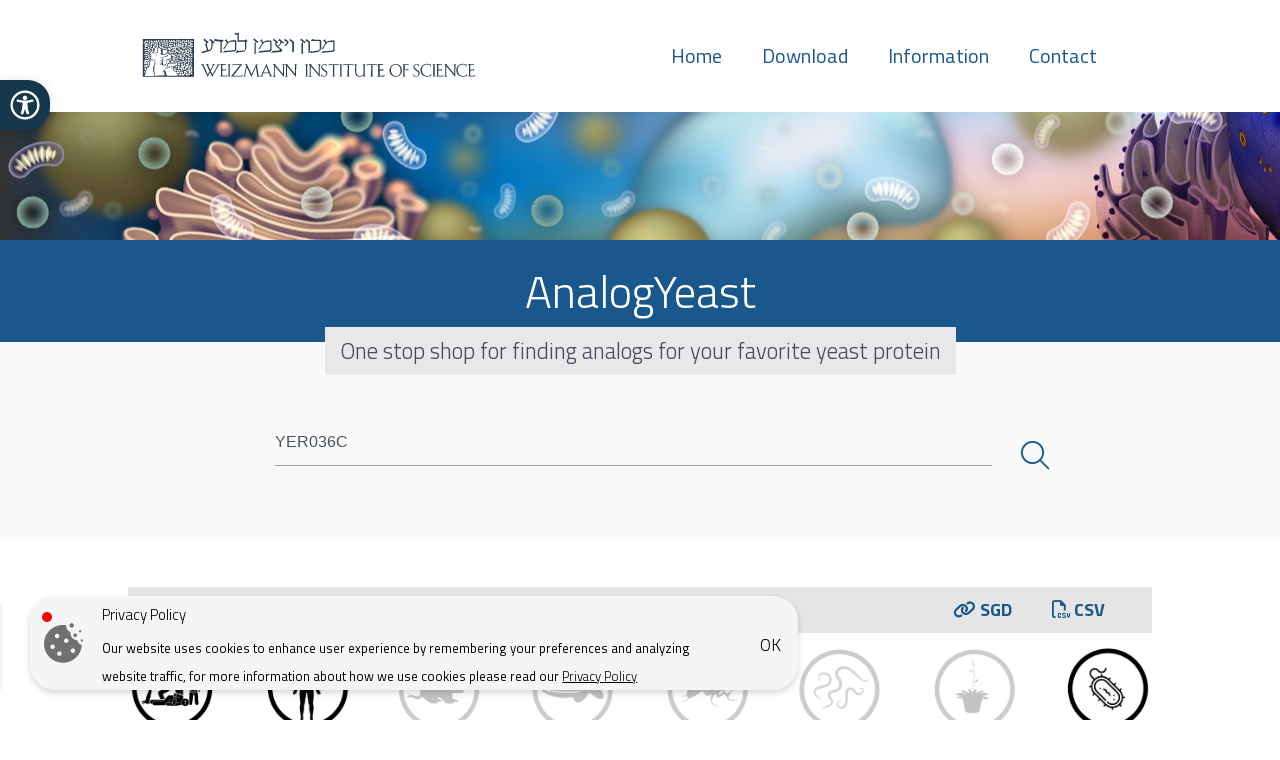

--- FILE ---
content_type: text/html; charset=UTF-8
request_url: https://www.weizmann.ac.il/molgen/AnalogYeast/genes-search?search=YER036C
body_size: 24386
content:
<!DOCTYPE html>
<html lang="en" dir="ltr">
  <head>
    <meta charset="utf-8" />
<meta property="wis:generator" content="wis-d9" />
<meta property="wis:site_uuid" content="06661ede-5da2-46c1-b28c-e3a6caa0cdd7" />
<meta name="google-site-verification" content="4mEnX3xnh6V9tnoz0C1adlQgUcqAiM7nN49nUdjctbk" />
<meta name="MobileOptimized" content="width" />
<meta name="HandheldFriendly" content="true" />
<meta name="viewport" content="width=device-width, initial-scale=1.0" />
<style>div#sliding-popup, div#sliding-popup .eu-cookie-withdraw-banner, .eu-cookie-withdraw-tab {background: #f0f0f0} div#sliding-popup.eu-cookie-withdraw-wrapper { background: transparent; } #sliding-popup h1, #sliding-popup h2, #sliding-popup h3, #sliding-popup p, #sliding-popup label, #sliding-popup div, .eu-cookie-compliance-more-button, .eu-cookie-compliance-secondary-button, .eu-cookie-withdraw-tab { color: #000000;} .eu-cookie-withdraw-tab { border-color: #000000;}</style>
<link rel="icon" href="https://www.weizmann.ac.il/pages/sites/all/images/favicon.svg" type="image/vnd.microsoft.icon" />

    <title>Genes search | AnalogYeast</title>
    <link rel="stylesheet" media="all" href="/molgen/AnalogYeast/sites/molgen.AnalogYeast/files/css/css_9_IyIKMzNivmERoAbwAFotPlUvmb_PtTtlJMCzXtujM.css" />
<link rel="stylesheet" media="all" href="/molgen/AnalogYeast/sites/molgen.AnalogYeast/files/css/css_LR69w8c1Tp_YlZH-EgToPINJ69-P6m5pwQ9UQaUxXqI.css" />

    <script type="application/json" data-drupal-selector="drupal-settings-json">{"path":{"baseUrl":"\/molgen\/AnalogYeast\/","scriptPath":null,"pathPrefix":"","currentPath":"genes-search","currentPathIsAdmin":false,"isFront":false,"currentLanguage":"en","currentQuery":{"search":"YER036C"}},"pluralDelimiter":"\u0003","suppressDeprecationErrors":true,"gtm":{"tagId":null,"settings":{"data_layer":"dataLayer","include_environment":false},"tagIds":["GTM-P2C892P"]},"gtag":{"tagId":"","consentMode":false,"otherIds":[],"events":[{"name":"search","data":{"search_term":"yer036c"}}],"additionalConfigInfo":[]},"ajaxPageState":{"libraries":"classy\/base,classy\/messages,colorbox\/default,colorbox_inline\/colorbox_inline,core\/normalize,eu_cookie_compliance\/eu_cookie_compliance_default,google_tag\/gtag,google_tag\/gtag.ajax,google_tag\/gtm,system\/base,views\/views.module,wis_a11y\/wis_a11y,wis_eu_cookie\/wis-eu-cookie,wis_parent\/global-styling,wis_parent\/materialize,wis_theme\/local-styling","theme":"wis_theme","theme_token":null},"ajaxTrustedUrl":{"\/molgen\/AnalogYeast\/genes-search":true},"colorbox":{"transition":"none","speed":100,"opacity":0.8,"slideshow":false,"slideshowAuto":true,"slideshowSpeed":2500,"slideshowStart":"start slideshow","slideshowStop":"stop slideshow","current":"{current} of {total}","previous":"\u00ab Prev","next":"Next \u00bb","close":"Close","overlayClose":true,"returnFocus":true,"maxWidth":"100%","maxHeight":"100%","initialWidth":"300","initialHeight":"250","fixed":true,"scrolling":true,"mobiledetect":true,"mobiledevicewidth":"480px"},"eu_cookie_compliance":{"cookie_policy_version":"1.0.0","popup_enabled":true,"popup_agreed_enabled":false,"popup_hide_agreed":false,"popup_clicking_confirmation":true,"popup_scrolling_confirmation":false,"popup_html_info":"\u003Cdiv aria-labelledby=\u0022popup-text\u0022  class=\u0022eu-cookie-compliance-banner eu-cookie-compliance-banner-info eu-cookie-compliance-banner--default\u0022\u003E\n  \u003Cdiv class=\u0022popup-content info eu-cookie-compliance-content\u0022\u003E\n        \u003Cdiv id=\u0022popup-text\u0022 class=\u0022eu-cookie-compliance-message\u0022 role=\u0022document\u0022\u003E\n      \u003Ch2\u003EPrivacy Policy\u003C\/h2\u003E\n\u003Cp\u003EOur website uses cookies to enhance user experience by remembering your preferences and analyzing website traffic, for more information about how we use cookies please read our\u003C\/p\u003E\n\n              \u003Cbutton type=\u0022button\u0022 class=\u0022find-more-button eu-cookie-compliance-more-button\u0022\u003EPrivacy Policy\u003C\/button\u003E\n          \u003C\/div\u003E\n\n    \n    \u003Cdiv id=\u0022popup-buttons\u0022 class=\u0022eu-cookie-compliance-buttons\u0022\u003E\n            \u003Cbutton type=\u0022button\u0022 class=\u0022agree-button eu-cookie-compliance-default-button\u0022\u003EOK\u003C\/button\u003E\n          \u003C\/div\u003E\n  \u003C\/div\u003E\n\u003C\/div\u003E","use_mobile_message":false,"mobile_popup_html_info":"\u003Cdiv aria-labelledby=\u0022popup-text\u0022  class=\u0022eu-cookie-compliance-banner eu-cookie-compliance-banner-info eu-cookie-compliance-banner--default\u0022\u003E\n  \u003Cdiv class=\u0022popup-content info eu-cookie-compliance-content\u0022\u003E\n        \u003Cdiv id=\u0022popup-text\u0022 class=\u0022eu-cookie-compliance-message\u0022 role=\u0022document\u0022\u003E\n      \n              \u003Cbutton type=\u0022button\u0022 class=\u0022find-more-button eu-cookie-compliance-more-button\u0022\u003EPrivacy Policy\u003C\/button\u003E\n          \u003C\/div\u003E\n\n    \n    \u003Cdiv id=\u0022popup-buttons\u0022 class=\u0022eu-cookie-compliance-buttons\u0022\u003E\n            \u003Cbutton type=\u0022button\u0022 class=\u0022agree-button eu-cookie-compliance-default-button\u0022\u003EOK\u003C\/button\u003E\n          \u003C\/div\u003E\n  \u003C\/div\u003E\n\u003C\/div\u003E","mobile_breakpoint":768,"popup_html_agreed":false,"popup_use_bare_css":false,"popup_height":"auto","popup_width":"100%","popup_delay":1000,"popup_link":"https:\/\/www.weizmann.ac.il\/pages\/privacy-policy","popup_link_new_window":true,"popup_position":false,"fixed_top_position":true,"popup_language":"en","store_consent":false,"better_support_for_screen_readers":false,"cookie_name":"","reload_page":false,"domain":"","domain_all_sites":false,"popup_eu_only":false,"popup_eu_only_js":false,"cookie_lifetime":100,"cookie_session":0,"set_cookie_session_zero_on_disagree":0,"disagree_do_not_show_popup":false,"method":"default","automatic_cookies_removal":true,"allowed_cookies":"","withdraw_markup":"\u003Cbutton type=\u0022button\u0022 class=\u0022eu-cookie-withdraw-tab\u0022\u003EPrivacy settings\u003C\/button\u003E\n\u003Cdiv aria-labelledby=\u0022popup-text\u0022 class=\u0022eu-cookie-withdraw-banner\u0022\u003E\n  \u003Cdiv class=\u0022popup-content info eu-cookie-compliance-content\u0022\u003E\n    \u003Cdiv id=\u0022popup-text\u0022 class=\u0022eu-cookie-compliance-message\u0022 role=\u0022document\u0022\u003E\n      \u003Ch2\u003EWe use cookies on this site to enhance your user experience\u003C\/h2\u003E\n\u003Cp\u003EYou have given your consent for us to set cookies.\u003C\/p\u003E\n\n    \u003C\/div\u003E\n    \u003Cdiv id=\u0022popup-buttons\u0022 class=\u0022eu-cookie-compliance-buttons\u0022\u003E\n      \u003Cbutton type=\u0022button\u0022 class=\u0022eu-cookie-withdraw-button \u0022\u003EWithdraw consent\u003C\/button\u003E\n    \u003C\/div\u003E\n  \u003C\/div\u003E\n\u003C\/div\u003E","withdraw_enabled":false,"reload_options":0,"reload_routes_list":"","withdraw_button_on_info_popup":false,"cookie_categories":[],"cookie_categories_details":[],"enable_save_preferences_button":true,"cookie_value_disagreed":"0","cookie_value_agreed_show_thank_you":"1","cookie_value_agreed":"2","containing_element":"body","settings_tab_enabled":false,"olivero_primary_button_classes":"","olivero_secondary_button_classes":"","close_button_action":"close_banner","open_by_default":true,"modules_allow_popup":true,"hide_the_banner":false,"geoip_match":true,"unverified_scripts":["\/molgen\/AnalogYeast\/molgen\/AnalogYeast\/"]},"WisA11yOptions":{"focusable":"1","remove_link_target":"1","enable_save":"1","save_expiration":"1","location":"left"},"user":{"uid":0,"permissionsHash":"e08aafdc6a1ba7a7ffd54de1210252999d4ed9418ef4f43ab72569321ac3750a"}}</script>
<script src="/molgen/AnalogYeast/sites/molgen.AnalogYeast/files/js/js_qiOJboP-yBXBXBBhvL2qDO7h1UkXyuHFzC-ny51asMo.js"></script>
<script src="/molgen/AnalogYeast/modules/contrib/google_tag/js/gtm.js?t980bk"></script>
<script src="/molgen/AnalogYeast/modules/contrib/google_tag/js/gtag.js?t980bk"></script>

  </head>
  <body class="path-genes-search">
        <a href="#main-content" class="visually-hidden focusable skip-link">
      Skip to main content
    </a>
    <a href="#main-menu" class="visually-hidden focusable skip-link">
      Skip to navigation
    </a>
        <a href="#main-search" class="visually-hidden focusable skip-link">
      Skip to search
    </a>
        <noscript><iframe src="https://www.googletagmanager.com/ns.html?id=GTM-P2C892P"
                  height="0" width="0" style="display:none;visibility:hidden"></iframe></noscript>

<nav id="wis-a11y-toolbar" class="toolbar wis-a11y-visible wis-a11y-toolbar-left" role="navigation">
  <div class="wis-a11y-toolbar-toggle">
    <a class="wis-a11y-toolbar-link wis-a11y-toolbar-toggle-link" href="javascript:void(0);" title="Accessibility">
      <span class="wis-a11y-sr-only sr-only">Open toolbar</span>
      <svg width="30" height="30" xmlns="http://www.w3.org/2000/svg" viewBox="0 0 512 512">
        <path d="M256 8C119.033 8 8 119.033 8 256s111.033 248 248 248 248-111.033 248-248S392.967 8 256 8zm0 456c-114.953 0-208-93.029-208-208 0-114.953 93.029-208 208-208 114.953 0 208 93.029 208 208 0 114.953-93.029 208-208 208zm143.594-286.66c2.538 10.75-4.119 21.522-14.869 24.061-29.865 7.051-57.839 13.286-85.597 16.751.679 111.33 12.654 128.456 26.969 165.116 4.823 12.346-1.275 26.265-13.622 31.087-12.34 4.823-26.263-1.27-31.087-13.622-9.559-24.467-18.089-42.949-23.805-85.12h-3.164c-5.721 42.206-14.269 60.706-23.805 85.12-4.816 12.329-18.721 18.451-31.087 13.623-12.346-4.823-18.445-18.741-13.623-31.088 14.33-36.686 26.29-53.837 26.969-165.116-27.758-3.465-55.732-9.699-85.597-16.751-10.75-2.538-17.407-13.311-14.869-24.061 2.539-10.75 13.312-17.405 24.061-14.869 104.768 24.736 134.447 24.701 239.066 0 10.749-2.538 21.522 4.118 24.06 14.869zm-181.788-43.146C217.806 113.1 234.906 96 256 96s38.194 17.1 38.194 38.194-17.1 38.194-38.194 38.194-38.194-17.101-38.194-38.194z"/>
      </svg>
    </a>
  </div>

  <div class="wis-a11y-toolbar-overlay">
    <div class="wis-a11y-toolbar-inner">
      <div class="wis-a11y-toolbar-title">
        <h2>Accessibility</h2>
      </div>
      <div class="wis-a11y-toolbar-body">
        <div class="wis-a11y-toolbar-items">
                  <div class="wis-a11y-toolbar-items wis-a11y-tools">
              <div class="item-row">
                      <div class="item-group item-group-2">
                                                <button class="wis-a11y-btn-grayscale" data-action="grayscale" data-action-group="schema" tabindex="-1" role="button">
                                        <i class="fal fa-low-vision" style="font-size: 35px"></i>
                    <span>Grayscale</span>
                  </button>
                                                                <button class="wis-a11y-btn-highlight_a" data-action="highlight_a" data-action-group="schema" tabindex="-1" role="button">
                                        <i class="fal fa-highlighter" style="font-size: 35px"></i>
                    <span>Highlight Links</span>
                  </button>
                                          </div>
                  </div>
              <div class="item-row">
                      <div class="item-group item-group-2">
                                                <button class="wis-a11y-btn-high-contrast" data-action="high-contrast" data-action-group="schema" tabindex="-1" role="button">
                                        <i class="far fa-adjust" style="font-size: 35px"></i>
                    <span>Contrast</span>
                  </button>
                                                                <button class="wis-a11y-btn-negative-contrast" data-action="negative-contrast" data-action-group="schema" tabindex="-1" role="button">
                                        <i class="fal fa-adjust" style="font-size: 35px"></i>
                    <span>Negative Contrast</span>
                  </button>
                                          </div>
                  </div>
              <div class="item-row">
                      <div class="item-group item-group-2">
                                                <button class="wis-a11y-btn-resize-plus" data-action="resize-plus" data-action-group="resize" tabindex="-1" role="button">
                                        <i class="fal fa-search-plus" style="font-size: 35px"></i>
                    <span>Increase font</span>
                  </button>
                                                                <button class="wis-a11y-btn-resize-minus" data-action="resize-minus" data-action-group="resize" tabindex="-1" role="button">
                                        <i class="fal fa-search-minus" style="font-size: 35px"></i>
                    <span>Decrease font</span>
                  </button>
                                          </div>
                  </div>
              <div class="item-row">
                      <div class="item-group item-group-2">
                                                <button class="wis-a11y-btn-stop" data-action="stop" data-action-group="resize" tabindex="-1" role="button">
                                        <i class="fas fa-stop-circle" style="font-size: 35px"></i>
                    <span>Stop animations</span>
                  </button>
                                                                <button class="wis-a11y-btn-reset" data-action="reset" data-action-group="resize" tabindex="-1" role="button">
                                        <i class="fal fa-sync-alt" style="font-size: 35px"></i>
                    <span>Reset All</span>
                  </button>
                                          </div>
                  </div>
          </div>
  
        </div>
        <div class="wis-a11y-toolbar-menu-items">
                  <div class="wis-a11y-toolbar-items wis-a11y-tools">
              <div class="item-row">
                                    <a href="https://www.weizmann.ac.il/pages/website-accessibility" title="Links" tabindex="-1">Disclaimer</a>
                              </div>
              <div class="item-row">
                                    <a href="https://www.weizmann.ac.il/accessibility/en/accessibility-on-campus/accessible-buildings" title="Links" tabindex="-1">Accessibility arrangements</a>
                              </div>
          </div>
  
        </div>
      </div>
    </div>
  </div>
</nav>



      <div class="dialog-off-canvas-main-canvas" data-off-canvas-main-canvas>
    <div id="page">
    <header id="header">
                <section id="headline">
              <div class="region region-headline row">
    <div class="cols-wrapper">
        <div class="col m6">
    <a href="/molgen/AnalogYeast/" rel="home" class="site-logo">
      <img src="/molgen/AnalogYeast/sites/molgen.AnalogYeast/themes/wis_theme/logo.svg" alt="Home" />
    </a>
  </div>




<div class="col m6 show-on-large hide-on-med-and-down">
  <nav role="navigation" aria-labelledby="block-wis-theme-main-menu-menu" id="block-wis-theme-main-menu" class="block block-menu navigation menu--main">
    <a id="main-menu" tabindex="-1"></a>
    <div class="nav-wrap">
                                
      <h2 class="visually-hidden" id="block-wis-theme-main-menu-menu">Main menu</h2>
      

                    
              <ul class="menu">
                    <li class="menu-item">
        <a href="/molgen/AnalogYeast/" data-drupal-link-system-path="&lt;front&gt;">Home</a>
              </li>
                <li class="menu-item">
        <a href="/molgen/AnalogYeast/download">Download</a>
              </li>
                <li class="menu-item">
        <a href="/molgen/AnalogYeast/information" data-drupal-link-system-path="node/142621">Information</a>
              </li>
                <li class="menu-item">
        <a href="/molgen/AnalogYeast/contact" data-drupal-link-system-path="node/2">Contact</a>
              </li>
        </ul>
  


          </div>
  </nav>
</div>


<div class="col m6 hide-on-large-only">
  <button id="btn_open_menu_mobile" class="menu_mobile" aria-expanded="false">
    <span></span>
    <span></span>
    <span></span>
    <span class="visually-hidden">Menu</span>
  </button>
  <nav role="navigation" aria-labelledby="block-mobile-main-menu-menu" id="block-mobile-main-menu" class="block block-menu navigation menu--main">
    <a id="main-menu" tabindex="-1"></a>
    <div class="nav-wrap">
                                
      <h2 class="visually-hidden" id="block-mobile-main-menu-menu">Mobile Main Menu</h2>
      

                    
              <ul class="menu">
                    <li class="menu-item">
        <a href="/molgen/AnalogYeast/" data-drupal-link-system-path="&lt;front&gt;">Home</a>
              </li>
                <li class="menu-item">
        <a href="/molgen/AnalogYeast/download">Download</a>
              </li>
                <li class="menu-item">
        <a href="/molgen/AnalogYeast/information" data-drupal-link-system-path="node/142621">Information</a>
              </li>
                <li class="menu-item">
        <a href="/molgen/AnalogYeast/contact" data-drupal-link-system-path="node/2">Contact</a>
              </li>
        </ul>
  


          </div>
  </nav>
</div>


    </div>
  </div>

          </section>
              <div class="region region-header">
    
  <div class="site-name-logo">
    <div class="site-name">
              <a href="/molgen/AnalogYeast/" title="Home" rel="home"><div>AnalogYeast</div></a>
          </div>
    <div class="site-slogan">
      One stop shop for finding analogs for your favorite yeast protein
    </div>
  </div>



  </div>

    </header>
    <section id="main" role="main">
        <a id="main-content" tabindex="-1"></a>
        <div class="">
            <div class="row">
                <div id="content" class="col-md-9 col-sm-9 col-xs-12">
                      <div class="region region-content">
    <div id="block-wis-theme-breadcrumbs" class="block block-system block-system-breadcrumb-block">
  
    
        <div class="breadcrumb visually-hidden focusable" role="navigation" aria-labelledby="system-breadcrumb">
    <div class="container">
      <h2 id="system-breadcrumb" class="visually-hidden">Breadcrumb</h2>
      <ol>
                  <li>
                          <a href="/molgen/AnalogYeast/">Home</a>
                      </li>
              </ol>
    </div>
  </div>

  </div>
<div data-drupal-messages-fallback class="hidden"></div>
<div class="views-exposed-form block block-views block-views-exposed-filter-blockgenes-search-page-1" data-drupal-selector="views-exposed-form-genes-search-page-1" id="block-search-genes">
  
    
      <form action="/molgen/AnalogYeast/genes-search" method="get" id="views-exposed-form-genes-search-page-1" accept-charset="UTF-8">
  <div class="form--inline clearfix">
  <div class="js-form-item form-item js-form-type-textfield form-type-textfield js-form-item-search form-item-search">
      <label for="edit-search--2">Search genes</label>
        <input data-drupal-selector="edit-search" type="text" id="edit-search--2" name="search" value="YER036C" size="30" maxlength="128" class="form-text" />

        </div>
<div data-drupal-selector="edit-actions" class="form-actions js-form-wrapper form-wrapper" id="edit-actions--2">
<button data-drupal-selector="edit-submit-genes-search-2" type="submit" id="edit-submit-genes-search--2" value="Search" class="button js-form-submit form-submit btn waves-effect waves-light">Search</button>
</div>

</div>

</form>

  </div>
<div id="block-wis-theme-content" class="block block-system block-system-main-block">
  
    
      <div class="views-element-container"><div class="view view-genes-search view-id-genes_search view-display-id-page_1 js-view-dom-id-ee3c7506cbc908cb8de54acb5754ad95e455428d46f49c12296afced40e5da32">
  
    
      
      <div class="view-content">
      
<div class="caption">
  <div class="gray-line">
    <span>YER036C ARB1 / SGDID:S000000838</span><div class="links_wrap"><span><a target="blank" class="sgdid-link" href="https://www.yeastgenome.org/locus/S000000838"><i class="fa fa-link"></i> SGD</a></span><span><a target="blank" class="csv-link" href="#" data-ysn="YER036C"><i class="far fa-file-csv"></i> CSV</a></span></div>
  </div>
  <div class="gene-images-wrapper">
          <div class="gene-image-flag">
        <figure>
          <img src="/molgen/AnalogYeast/sites/molgen.AnalogYeast/themes/wis_theme/assets/images/flags/disease_related_1.png" alt="" />
          <figcaption>Disease Associated</figcaption>
        </figure>

      </div>
          <div class="gene-image-flag">
        <figure>
          <img src="/molgen/AnalogYeast/sites/molgen.AnalogYeast/themes/wis_theme/assets/images/flags/homo_sapiens_1.png" alt="" />
          <figcaption>Homo Sapiens</figcaption>
        </figure>

      </div>
          <div class="gene-image-flag">
        <figure>
          <img src="/molgen/AnalogYeast/sites/molgen.AnalogYeast/themes/wis_theme/assets/images/flags/mus_musculus_0.png" alt="" />
          <figcaption>Mus Musculus</figcaption>
        </figure>

      </div>
          <div class="gene-image-flag">
        <figure>
          <img src="/molgen/AnalogYeast/sites/molgen.AnalogYeast/themes/wis_theme/assets/images/flags/danio_rerio_0.png" alt="" />
          <figcaption>Danio Rerio</figcaption>
        </figure>

      </div>
          <div class="gene-image-flag">
        <figure>
          <img src="/molgen/AnalogYeast/sites/molgen.AnalogYeast/themes/wis_theme/assets/images/flags/drosophila_melanogast_0.png" alt="" />
          <figcaption>Drosophila Melanogaster</figcaption>
        </figure>

      </div>
          <div class="gene-image-flag">
        <figure>
          <img src="/molgen/AnalogYeast/sites/molgen.AnalogYeast/themes/wis_theme/assets/images/flags/caenorhabditis_elegan_0.png" alt="" />
          <figcaption>Caenorhabditis Elegans</figcaption>
        </figure>

      </div>
          <div class="gene-image-flag">
        <figure>
          <img src="/molgen/AnalogYeast/sites/molgen.AnalogYeast/themes/wis_theme/assets/images/flags/arabidopsis_thaliana_0.png" alt="" />
          <figcaption>Arabidopsis Thaliana</figcaption>
        </figure>

      </div>
          <div class="gene-image-flag">
        <figure>
          <img src="/molgen/AnalogYeast/sites/molgen.AnalogYeast/themes/wis_theme/assets/images/flags/escherichia_coli_1.png" alt="" />
          <figcaption>Escherichia Coli</figcaption>
        </figure>

      </div>
      </div>

</div>

<div class="table-scroll-container scroll-start">
  <button data-direction="left" class="arrow arrow-left disabled"><i class="fal fa-chevron-left"></i></button>
  <div class="table-wrapper">
    <table data-ysn="YER036C" class="views-table views-view-table cols-24">
              <thead>
        <tr>
                                                          <th id="view-field-yeast-systematic-name-table-column" class="views-field views-field-field-yeast-systematic-name" scope="col">Yeast Systematic Name</th>
                                                          <th id="view-field-yeast-symbol-table-column" class="views-field views-field-field-yeast-symbol" scope="col">Yeast Symbol</th>
                                                          <th id="view-field-sgdid-table-column" class="views-field views-field-field-sgdid" scope="col">SGDID</th>
                                                          <th id="view-field-homolog-name-table-column" class="views-field views-field-field-homolog-name" scope="col">Analog Name</th>
                                                          <th id="view-field-homolog-description-table-column" class="views-field views-field-field-homolog-description" scope="col">Analog Description</th>
                                                          <th id="view-field-ec-table-column" class="views-field views-field-field-ec" scope="col">EC</th>
                                                          <th id="view-field-organism-table-column" class="views-field views-field-field-organism" scope="col">Organism</th>
                                                          <th id="view-field-disease-table-column" class="views-field views-field-field-disease" scope="col">Disease</th>
                                                          <th id="view-field-structure-table-column" class="views-field views-field-field-structure" scope="col">Structure</th>
                                                          <th id="view-field-uniprot-table-column" class="views-field views-field-field-uniprot" scope="col">Uniprot</th>
                                                          <th id="view-field-human-id-table-column" class="views-field views-field-field-human-id" scope="col">Human ID</th>
                                                          <th id="view-field-human-symbol-table-column" class="views-field views-field-field-human-symbol" scope="col">Human Symbol</th>
                                                          <th id="view-field-hhpred-probability-table-column" class="views-field views-field-field-hhpred-probability" scope="col">HHsearch Probability</th>
                                                          <th id="view-field-hhpred-e-value-table-column" class="views-field views-field-field-hhpred-e-value" scope="col">HHsearch E_value</th>
                                                          <th id="view-field-hhpred-p-value-table-column" class="views-field views-field-field-hhpred-p-value" scope="col">HHsearch P_value</th>
                                                          <th id="view-field-hhpred-score-table-column" class="views-field views-field-field-hhpred-score" scope="col">HHsearch Score</th>
                                                          <th id="view-field-flag-disease-related-table-column" class="views-field views-field-field-flag-disease-related" scope="col">Flag Disease related</th>
                                                          <th id="view-field-flag-homo-sapiens-table-column" class="views-field views-field-field-flag-homo-sapiens" scope="col">Flag Homo sapiens</th>
                                                          <th id="view-field-flag-mus-musculus-table-column" class="views-field views-field-field-flag-mus-musculus" scope="col">Flag Mus musculus</th>
                                                          <th id="view-field-flag-danio-rerio-table-column" class="views-field views-field-field-flag-danio-rerio" scope="col">Flag Danio rerio</th>
                                                          <th id="view-field-flag-drosophila-melanogast-table-column" class="views-field views-field-field-flag-drosophila-melanogast" scope="col">Flag Drosophila melanogaster</th>
                                                          <th id="view-field-flag-caenorhabditis-elegan-table-column" class="views-field views-field-field-flag-caenorhabditis-elegan" scope="col">Flag Caenorhabditis elegans</th>
                                                          <th id="view-field-flag-arabidopsis-thaliana-table-column" class="views-field views-field-field-flag-arabidopsis-thaliana" scope="col">Flag Arabidopsis thaliana</th>
                                                          <th id="view-field-flag-escherichia-coli-table-column" class="views-field views-field-field-flag-escherichia-coli" scope="col">Flag Escherichia coli</th>
                  </tr>
        </thead>
            <tbody>
              <tr>
                                                                                                      <td headers="view-field-yeast-systematic-name-table-column" data-field="field_yeast_systematic_name" class="views-field views-field-field-yeast-systematic-name">YER036C            </td>
                                                                                                      <td headers="view-field-yeast-symbol-table-column" data-field="field_yeast_symbol" class="views-field views-field-field-yeast-symbol">ARB1            </td>
                                                                                                      <td headers="view-field-sgdid-table-column" data-field="field_sgdid" class="views-field views-field-field-sgdid"><a href="https://www.yeastgenome.org/locus/S000000838">SGDID:S000000838</a>            </td>
                                                                                                      <td headers="view-field-homolog-name-table-column" data-field="field_homolog_name" class="views-field views-field-field-homolog-name"><div id="1065120126145842">hisP STM2351</div>            </td>
                                                                                                      <td headers="view-field-homolog-description-table-column" data-field="field_homolog_description" class="views-field views-field-field-homolog-description"><div id="1065120129385165">Histidine transport ATP-binding protein HisP</div>            </td>
                                                                                                      <td headers="view-field-ec-table-column" data-field="field_ec" class="views-field views-field-field-ec">            </td>
                                                                                                      <td headers="view-field-organism-table-column" data-field="field_organism" class="views-field views-field-field-organism">Salmonella typhimurium             </td>
                                                                                                      <td headers="view-field-disease-table-column" data-field="field_disease" class="views-field views-field-field-disease"><div id="1065120131784759"></div>            </td>
                                                                                                      <td headers="view-field-structure-table-column" data-field="field_structure" class="views-field views-field-field-structure"><a href="http://www.rcsb.org/structure/1b0u">1b0u_a</a>            </td>
                                                                                                      <td headers="view-field-uniprot-table-column" data-field="field_uniprot" class="views-field views-field-field-uniprot"><a href="https://www.uniprot.org/uniprot/P02915">P02915</a>            </td>
                                                                                                      <td headers="view-field-human-id-table-column" data-field="field_human_id" class="views-field views-field-field-human-id">            </td>
                                                                                                      <td headers="view-field-human-symbol-table-column" data-field="field_human_symbol" class="views-field views-field-field-human-symbol">            </td>
                                                                                                      <td headers="view-field-hhpred-probability-table-column" data-field="field_hhpred_probability" class="views-field views-field-field-hhpred-probability">99.70            </td>
                                                                                                      <td headers="view-field-hhpred-e-value-table-column" data-field="field_hhpred_e_value" class="views-field views-field-field-hhpred-e-value">1.30E-22            </td>
                                                                                                      <td headers="view-field-hhpred-p-value-table-column" data-field="field_hhpred_p_value" class="views-field views-field-field-hhpred-p-value">1.00E-26            </td>
                                                                                                      <td headers="view-field-hhpred-score-table-column" data-field="field_hhpred_score" class="views-field views-field-field-hhpred-score">203.90            </td>
                                                                                                      <td headers="view-field-flag-disease-related-table-column" data-field="field_flag_disease_related" class="views-field views-field-field-flag-disease-related">0            </td>
                                                                                                      <td headers="view-field-flag-homo-sapiens-table-column" data-field="field_flag_homo_sapiens" class="views-field views-field-field-flag-homo-sapiens">0            </td>
                                                                                                      <td headers="view-field-flag-mus-musculus-table-column" data-field="field_flag_mus_musculus" class="views-field views-field-field-flag-mus-musculus">0            </td>
                                                                                                      <td headers="view-field-flag-danio-rerio-table-column" data-field="field_flag_danio_rerio" class="views-field views-field-field-flag-danio-rerio">0            </td>
                                                                                                      <td headers="view-field-flag-drosophila-melanogast-table-column" data-field="field_flag_drosophila_melanogast" class="views-field views-field-field-flag-drosophila-melanogast">0            </td>
                                                                                                      <td headers="view-field-flag-caenorhabditis-elegan-table-column" data-field="field_flag_caenorhabditis_elegan" class="views-field views-field-field-flag-caenorhabditis-elegan">0            </td>
                                                                                                      <td headers="view-field-flag-arabidopsis-thaliana-table-column" data-field="field_flag_arabidopsis_thaliana" class="views-field views-field-field-flag-arabidopsis-thaliana">0            </td>
                                                                                                      <td headers="view-field-flag-escherichia-coli-table-column" data-field="field_flag_escherichia_coli" class="views-field views-field-field-flag-escherichia-coli">0            </td>
                  </tr>
              <tr>
                                                                                                      <td headers="view-field-yeast-systematic-name-table-column" data-field="field_yeast_systematic_name" class="views-field views-field-field-yeast-systematic-name">YER036C            </td>
                                                                                                      <td headers="view-field-yeast-symbol-table-column" data-field="field_yeast_symbol" class="views-field views-field-field-yeast-symbol">ARB1            </td>
                                                                                                      <td headers="view-field-sgdid-table-column" data-field="field_sgdid" class="views-field views-field-field-sgdid"><a href="https://www.yeastgenome.org/locus/S000000838">SGDID:S000000838</a>            </td>
                                                                                                      <td headers="view-field-homolog-name-table-column" data-field="field_homolog_name" class="views-field views-field-field-homolog-name"><div id="1065120136375446">RPL26A RPL26 RPL33A YLR344W L8300.4</div>            </td>
                                                                                                      <td headers="view-field-homolog-description-table-column" data-field="field_homolog_description" class="views-field views-field-field-homolog-description"><div id="1065120136468020">60S ribosomal protein L26-A (L33) (Large ribosomal subunit protein uL24-A) (YL33)</div>            </td>
                                                                                                      <td headers="view-field-ec-table-column" data-field="field_ec" class="views-field views-field-field-ec">            </td>
                                                                                                      <td headers="view-field-organism-table-column" data-field="field_organism" class="views-field views-field-field-organism">Saccharomyces cerevisiae            </td>
                                                                                                      <td headers="view-field-disease-table-column" data-field="field_disease" class="views-field views-field-field-disease"><div id="1065120136644641"></div>            </td>
                                                                                                      <td headers="view-field-structure-table-column" data-field="field_structure" class="views-field views-field-field-structure"><a href="http://www.rcsb.org/structure/6r84">6r84_a</a>            </td>
                                                                                                      <td headers="view-field-uniprot-table-column" data-field="field_uniprot" class="views-field views-field-field-uniprot"><a href="https://www.uniprot.org/uniprot/P05743">P05743</a>            </td>
                                                                                                      <td headers="view-field-human-id-table-column" data-field="field_human_id" class="views-field views-field-field-human-id">            </td>
                                                                                                      <td headers="view-field-human-symbol-table-column" data-field="field_human_symbol" class="views-field views-field-field-human-symbol">            </td>
                                                                                                      <td headers="view-field-hhpred-probability-table-column" data-field="field_hhpred_probability" class="views-field views-field-field-hhpred-probability">99.80            </td>
                                                                                                      <td headers="view-field-hhpred-e-value-table-column" data-field="field_hhpred_e_value" class="views-field views-field-field-hhpred-e-value">7.60E-24            </td>
                                                                                                      <td headers="view-field-hhpred-p-value-table-column" data-field="field_hhpred_p_value" class="views-field views-field-field-hhpred-p-value">7.50E-28            </td>
                                                                                                      <td headers="view-field-hhpred-score-table-column" data-field="field_hhpred_score" class="views-field views-field-field-hhpred-score">224.60            </td>
                                                                                                      <td headers="view-field-flag-disease-related-table-column" data-field="field_flag_disease_related" class="views-field views-field-field-flag-disease-related">0            </td>
                                                                                                      <td headers="view-field-flag-homo-sapiens-table-column" data-field="field_flag_homo_sapiens" class="views-field views-field-field-flag-homo-sapiens">0            </td>
                                                                                                      <td headers="view-field-flag-mus-musculus-table-column" data-field="field_flag_mus_musculus" class="views-field views-field-field-flag-mus-musculus">0            </td>
                                                                                                      <td headers="view-field-flag-danio-rerio-table-column" data-field="field_flag_danio_rerio" class="views-field views-field-field-flag-danio-rerio">0            </td>
                                                                                                      <td headers="view-field-flag-drosophila-melanogast-table-column" data-field="field_flag_drosophila_melanogast" class="views-field views-field-field-flag-drosophila-melanogast">0            </td>
                                                                                                      <td headers="view-field-flag-caenorhabditis-elegan-table-column" data-field="field_flag_caenorhabditis_elegan" class="views-field views-field-field-flag-caenorhabditis-elegan">0            </td>
                                                                                                      <td headers="view-field-flag-arabidopsis-thaliana-table-column" data-field="field_flag_arabidopsis_thaliana" class="views-field views-field-field-flag-arabidopsis-thaliana">0            </td>
                                                                                                      <td headers="view-field-flag-escherichia-coli-table-column" data-field="field_flag_escherichia_coli" class="views-field views-field-field-flag-escherichia-coli">0            </td>
                  </tr>
              <tr>
                                                                                                      <td headers="view-field-yeast-systematic-name-table-column" data-field="field_yeast_systematic_name" class="views-field views-field-field-yeast-systematic-name">YER036C            </td>
                                                                                                      <td headers="view-field-yeast-symbol-table-column" data-field="field_yeast_symbol" class="views-field views-field-field-yeast-symbol">ARB1            </td>
                                                                                                      <td headers="view-field-sgdid-table-column" data-field="field_sgdid" class="views-field views-field-field-sgdid"><a href="https://www.yeastgenome.org/locus/S000000838">SGDID:S000000838</a>            </td>
                                                                                                      <td headers="view-field-homolog-name-table-column" data-field="field_homolog_name" class="views-field views-field-field-homolog-name"><div id="1065120139246234">ettA yjjK b4391 JW4354</div>            </td>
                                                                                                      <td headers="view-field-homolog-description-table-column" data-field="field_homolog_description" class="views-field views-field-field-homolog-description"><div id="1065120139338221">Energy-dependent translational throttle protein EttA (EC 3.6.1.-) (Translational regulatory factor EttA)</div>            </td>
                                                                                                      <td headers="view-field-ec-table-column" data-field="field_ec" class="views-field views-field-field-ec">3.6.1.-            </td>
                                                                                                      <td headers="view-field-organism-table-column" data-field="field_organism" class="views-field views-field-field-organism">Escherichia coli            </td>
                                                                                                      <td headers="view-field-disease-table-column" data-field="field_disease" class="views-field views-field-field-disease"><div id="1065120139554586"></div>            </td>
                                                                                                      <td headers="view-field-structure-table-column" data-field="field_structure" class="views-field views-field-field-structure"><a href="http://www.rcsb.org/structure/3j5s">3j5s_d</a>            </td>
                                                                                                      <td headers="view-field-uniprot-table-column" data-field="field_uniprot" class="views-field views-field-field-uniprot"><a href="https://www.uniprot.org/uniprot/P0A9W3">P0A9W3</a>            </td>
                                                                                                      <td headers="view-field-human-id-table-column" data-field="field_human_id" class="views-field views-field-field-human-id">            </td>
                                                                                                      <td headers="view-field-human-symbol-table-column" data-field="field_human_symbol" class="views-field views-field-field-human-symbol">            </td>
                                                                                                      <td headers="view-field-hhpred-probability-table-column" data-field="field_hhpred_probability" class="views-field views-field-field-hhpred-probability">99.10            </td>
                                                                                                      <td headers="view-field-hhpred-e-value-table-column" data-field="field_hhpred_e_value" class="views-field views-field-field-hhpred-e-value">3.90E-15            </td>
                                                                                                      <td headers="view-field-hhpred-p-value-table-column" data-field="field_hhpred_p_value" class="views-field views-field-field-hhpred-p-value">3.80E-19            </td>
                                                                                                      <td headers="view-field-hhpred-score-table-column" data-field="field_hhpred_score" class="views-field views-field-field-hhpred-score">159.90            </td>
                                                                                                      <td headers="view-field-flag-disease-related-table-column" data-field="field_flag_disease_related" class="views-field views-field-field-flag-disease-related">0            </td>
                                                                                                      <td headers="view-field-flag-homo-sapiens-table-column" data-field="field_flag_homo_sapiens" class="views-field views-field-field-flag-homo-sapiens">0            </td>
                                                                                                      <td headers="view-field-flag-mus-musculus-table-column" data-field="field_flag_mus_musculus" class="views-field views-field-field-flag-mus-musculus">0            </td>
                                                                                                      <td headers="view-field-flag-danio-rerio-table-column" data-field="field_flag_danio_rerio" class="views-field views-field-field-flag-danio-rerio">0            </td>
                                                                                                      <td headers="view-field-flag-drosophila-melanogast-table-column" data-field="field_flag_drosophila_melanogast" class="views-field views-field-field-flag-drosophila-melanogast">0            </td>
                                                                                                      <td headers="view-field-flag-caenorhabditis-elegan-table-column" data-field="field_flag_caenorhabditis_elegan" class="views-field views-field-field-flag-caenorhabditis-elegan">0            </td>
                                                                                                      <td headers="view-field-flag-arabidopsis-thaliana-table-column" data-field="field_flag_arabidopsis_thaliana" class="views-field views-field-field-flag-arabidopsis-thaliana">0            </td>
                                                                                                      <td headers="view-field-flag-escherichia-coli-table-column" data-field="field_flag_escherichia_coli" class="views-field views-field-field-flag-escherichia-coli">1            </td>
                  </tr>
              <tr>
                                                                                                      <td headers="view-field-yeast-systematic-name-table-column" data-field="field_yeast_systematic_name" class="views-field views-field-field-yeast-systematic-name">YER036C            </td>
                                                                                                      <td headers="view-field-yeast-symbol-table-column" data-field="field_yeast_symbol" class="views-field views-field-field-yeast-symbol">ARB1            </td>
                                                                                                      <td headers="view-field-sgdid-table-column" data-field="field_sgdid" class="views-field views-field-field-sgdid"><a href="https://www.yeastgenome.org/locus/S000000838">SGDID:S000000838</a>            </td>
                                                                                                      <td headers="view-field-homolog-name-table-column" data-field="field_homolog_name" class="views-field views-field-field-homolog-name"><div id="1065120142022419">vmlR expZ BSU05610</div>            </td>
                                                                                                      <td headers="view-field-homolog-description-table-column" data-field="field_homolog_description" class="views-field views-field-field-homolog-description"><div id="1065120142124876">Ribosome protection protein VmlR (Multidrug resistance system ATP-binding protein VmlR)</div>            </td>
                                                                                                      <td headers="view-field-ec-table-column" data-field="field_ec" class="views-field views-field-field-ec">            </td>
                                                                                                      <td headers="view-field-organism-table-column" data-field="field_organism" class="views-field views-field-field-organism">Bacillus subtilis            </td>
                                                                                                      <td headers="view-field-disease-table-column" data-field="field_disease" class="views-field views-field-field-disease"><div id="1065120142306929"></div>            </td>
                                                                                                      <td headers="view-field-structure-table-column" data-field="field_structure" class="views-field views-field-field-structure"><a href="http://www.rcsb.org/structure/6ha8">6ha8_v</a>            </td>
                                                                                                      <td headers="view-field-uniprot-table-column" data-field="field_uniprot" class="views-field views-field-field-uniprot"><a href="https://www.uniprot.org/uniprot/P39115">P39115</a>            </td>
                                                                                                      <td headers="view-field-human-id-table-column" data-field="field_human_id" class="views-field views-field-field-human-id">            </td>
                                                                                                      <td headers="view-field-human-symbol-table-column" data-field="field_human_symbol" class="views-field views-field-field-human-symbol">            </td>
                                                                                                      <td headers="view-field-hhpred-probability-table-column" data-field="field_hhpred_probability" class="views-field views-field-field-hhpred-probability">99.20            </td>
                                                                                                      <td headers="view-field-hhpred-e-value-table-column" data-field="field_hhpred_e_value" class="views-field views-field-field-hhpred-e-value">2.10E-15            </td>
                                                                                                      <td headers="view-field-hhpred-p-value-table-column" data-field="field_hhpred_p_value" class="views-field views-field-field-hhpred-p-value">2.00E-19            </td>
                                                                                                      <td headers="view-field-hhpred-score-table-column" data-field="field_hhpred_score" class="views-field views-field-field-hhpred-score">163.00            </td>
                                                                                                      <td headers="view-field-flag-disease-related-table-column" data-field="field_flag_disease_related" class="views-field views-field-field-flag-disease-related">0            </td>
                                                                                                      <td headers="view-field-flag-homo-sapiens-table-column" data-field="field_flag_homo_sapiens" class="views-field views-field-field-flag-homo-sapiens">0            </td>
                                                                                                      <td headers="view-field-flag-mus-musculus-table-column" data-field="field_flag_mus_musculus" class="views-field views-field-field-flag-mus-musculus">0            </td>
                                                                                                      <td headers="view-field-flag-danio-rerio-table-column" data-field="field_flag_danio_rerio" class="views-field views-field-field-flag-danio-rerio">0            </td>
                                                                                                      <td headers="view-field-flag-drosophila-melanogast-table-column" data-field="field_flag_drosophila_melanogast" class="views-field views-field-field-flag-drosophila-melanogast">0            </td>
                                                                                                      <td headers="view-field-flag-caenorhabditis-elegan-table-column" data-field="field_flag_caenorhabditis_elegan" class="views-field views-field-field-flag-caenorhabditis-elegan">0            </td>
                                                                                                      <td headers="view-field-flag-arabidopsis-thaliana-table-column" data-field="field_flag_arabidopsis_thaliana" class="views-field views-field-field-flag-arabidopsis-thaliana">0            </td>
                                                                                                      <td headers="view-field-flag-escherichia-coli-table-column" data-field="field_flag_escherichia_coli" class="views-field views-field-field-flag-escherichia-coli">0            </td>
                  </tr>
              <tr>
                                                                                                      <td headers="view-field-yeast-systematic-name-table-column" data-field="field_yeast_systematic_name" class="views-field views-field-field-yeast-systematic-name">YER036C            </td>
                                                                                                      <td headers="view-field-yeast-symbol-table-column" data-field="field_yeast_symbol" class="views-field views-field-field-yeast-symbol">ARB1            </td>
                                                                                                      <td headers="view-field-sgdid-table-column" data-field="field_sgdid" class="views-field views-field-field-sgdid"><a href="https://www.yeastgenome.org/locus/S000000838">SGDID:S000000838</a>            </td>
                                                                                                      <td headers="view-field-homolog-name-table-column" data-field="field_homolog_name" class="views-field views-field-field-homolog-name"><div id="1065120144940799">malK b4035 JW3995</div>            </td>
                                                                                                      <td headers="view-field-homolog-description-table-column" data-field="field_homolog_description" class="views-field views-field-field-homolog-description"><div id="1065120145096044">Maltose/maltodextrin import ATP-binding protein MalK (EC 7.5.2.1)</div>            </td>
                                                                                                      <td headers="view-field-ec-table-column" data-field="field_ec" class="views-field views-field-field-ec">7.5.2.1            </td>
                                                                                                      <td headers="view-field-organism-table-column" data-field="field_organism" class="views-field views-field-field-organism">Escherichia coli            </td>
                                                                                                      <td headers="view-field-disease-table-column" data-field="field_disease" class="views-field views-field-field-disease"><div id="1065120145354908"></div>            </td>
                                                                                                      <td headers="view-field-structure-table-column" data-field="field_structure" class="views-field views-field-field-structure"><a href="http://www.rcsb.org/structure/2awo">2awo_b</a>            </td>
                                                                                                      <td headers="view-field-uniprot-table-column" data-field="field_uniprot" class="views-field views-field-field-uniprot"><a href="https://www.uniprot.org/uniprot/P68187">P68187</a>            </td>
                                                                                                      <td headers="view-field-human-id-table-column" data-field="field_human_id" class="views-field views-field-field-human-id">            </td>
                                                                                                      <td headers="view-field-human-symbol-table-column" data-field="field_human_symbol" class="views-field views-field-field-human-symbol">            </td>
                                                                                                      <td headers="view-field-hhpred-probability-table-column" data-field="field_hhpred_probability" class="views-field views-field-field-hhpred-probability">99.10            </td>
                                                                                                      <td headers="view-field-hhpred-e-value-table-column" data-field="field_hhpred_e_value" class="views-field views-field-field-hhpred-e-value">5.90E-15            </td>
                                                                                                      <td headers="view-field-hhpred-p-value-table-column" data-field="field_hhpred_p_value" class="views-field views-field-field-hhpred-p-value">5.50E-19            </td>
                                                                                                      <td headers="view-field-hhpred-score-table-column" data-field="field_hhpred_score" class="views-field views-field-field-hhpred-score">153.00            </td>
                                                                                                      <td headers="view-field-flag-disease-related-table-column" data-field="field_flag_disease_related" class="views-field views-field-field-flag-disease-related">0            </td>
                                                                                                      <td headers="view-field-flag-homo-sapiens-table-column" data-field="field_flag_homo_sapiens" class="views-field views-field-field-flag-homo-sapiens">0            </td>
                                                                                                      <td headers="view-field-flag-mus-musculus-table-column" data-field="field_flag_mus_musculus" class="views-field views-field-field-flag-mus-musculus">0            </td>
                                                                                                      <td headers="view-field-flag-danio-rerio-table-column" data-field="field_flag_danio_rerio" class="views-field views-field-field-flag-danio-rerio">0            </td>
                                                                                                      <td headers="view-field-flag-drosophila-melanogast-table-column" data-field="field_flag_drosophila_melanogast" class="views-field views-field-field-flag-drosophila-melanogast">0            </td>
                                                                                                      <td headers="view-field-flag-caenorhabditis-elegan-table-column" data-field="field_flag_caenorhabditis_elegan" class="views-field views-field-field-flag-caenorhabditis-elegan">0            </td>
                                                                                                      <td headers="view-field-flag-arabidopsis-thaliana-table-column" data-field="field_flag_arabidopsis_thaliana" class="views-field views-field-field-flag-arabidopsis-thaliana">0            </td>
                                                                                                      <td headers="view-field-flag-escherichia-coli-table-column" data-field="field_flag_escherichia_coli" class="views-field views-field-field-flag-escherichia-coli">1            </td>
                  </tr>
              <tr>
                                                                                                      <td headers="view-field-yeast-systematic-name-table-column" data-field="field_yeast_systematic_name" class="views-field views-field-field-yeast-systematic-name">YER036C            </td>
                                                                                                      <td headers="view-field-yeast-symbol-table-column" data-field="field_yeast_symbol" class="views-field views-field-field-yeast-symbol">ARB1            </td>
                                                                                                      <td headers="view-field-sgdid-table-column" data-field="field_sgdid" class="views-field views-field-field-sgdid"><a href="https://www.yeastgenome.org/locus/S000000838">SGDID:S000000838</a>            </td>
                                                                                                      <td headers="view-field-homolog-name-table-column" data-field="field_homolog_name" class="views-field views-field-field-homolog-name"><div id="1065120147798205">ecfA1 cbiO1 LVIS_1662</div>            </td>
                                                                                                      <td headers="view-field-homolog-description-table-column" data-field="field_homolog_description" class="views-field views-field-field-homolog-description"><div id="1065120147921775">Energy-coupling factor transporter ATP-binding protein EcfA1 (ECF transporter A component EcfA1) (EC 7.-.-.-)</div>            </td>
                                                                                                      <td headers="view-field-ec-table-column" data-field="field_ec" class="views-field views-field-field-ec">            </td>
                                                                                                      <td headers="view-field-organism-table-column" data-field="field_organism" class="views-field views-field-field-organism">Lactobacillus brevis            </td>
                                                                                                      <td headers="view-field-disease-table-column" data-field="field_disease" class="views-field views-field-field-disease"><div id="1065120148106527"></div>            </td>
                                                                                                      <td headers="view-field-structure-table-column" data-field="field_structure" class="views-field views-field-field-structure"><a href="http://www.rcsb.org/structure/4huq">4huq_b</a>            </td>
                                                                                                      <td headers="view-field-uniprot-table-column" data-field="field_uniprot" class="views-field views-field-field-uniprot"><a href="https://www.uniprot.org/uniprot/Q03PY5">Q03PY5</a>            </td>
                                                                                                      <td headers="view-field-human-id-table-column" data-field="field_human_id" class="views-field views-field-field-human-id">            </td>
                                                                                                      <td headers="view-field-human-symbol-table-column" data-field="field_human_symbol" class="views-field views-field-field-human-symbol">            </td>
                                                                                                      <td headers="view-field-hhpred-probability-table-column" data-field="field_hhpred_probability" class="views-field views-field-field-hhpred-probability">99.10            </td>
                                                                                                      <td headers="view-field-hhpred-e-value-table-column" data-field="field_hhpred_e_value" class="views-field views-field-field-hhpred-e-value">6.50E-15            </td>
                                                                                                      <td headers="view-field-hhpred-p-value-table-column" data-field="field_hhpred_p_value" class="views-field views-field-field-hhpred-p-value">6.30E-19            </td>
                                                                                                      <td headers="view-field-hhpred-score-table-column" data-field="field_hhpred_score" class="views-field views-field-field-hhpred-score">143.50            </td>
                                                                                                      <td headers="view-field-flag-disease-related-table-column" data-field="field_flag_disease_related" class="views-field views-field-field-flag-disease-related">0            </td>
                                                                                                      <td headers="view-field-flag-homo-sapiens-table-column" data-field="field_flag_homo_sapiens" class="views-field views-field-field-flag-homo-sapiens">0            </td>
                                                                                                      <td headers="view-field-flag-mus-musculus-table-column" data-field="field_flag_mus_musculus" class="views-field views-field-field-flag-mus-musculus">0            </td>
                                                                                                      <td headers="view-field-flag-danio-rerio-table-column" data-field="field_flag_danio_rerio" class="views-field views-field-field-flag-danio-rerio">0            </td>
                                                                                                      <td headers="view-field-flag-drosophila-melanogast-table-column" data-field="field_flag_drosophila_melanogast" class="views-field views-field-field-flag-drosophila-melanogast">0            </td>
                                                                                                      <td headers="view-field-flag-caenorhabditis-elegan-table-column" data-field="field_flag_caenorhabditis_elegan" class="views-field views-field-field-flag-caenorhabditis-elegan">0            </td>
                                                                                                      <td headers="view-field-flag-arabidopsis-thaliana-table-column" data-field="field_flag_arabidopsis_thaliana" class="views-field views-field-field-flag-arabidopsis-thaliana">0            </td>
                                                                                                      <td headers="view-field-flag-escherichia-coli-table-column" data-field="field_flag_escherichia_coli" class="views-field views-field-field-flag-escherichia-coli">0            </td>
                  </tr>
              <tr>
                                                                                                      <td headers="view-field-yeast-systematic-name-table-column" data-field="field_yeast_systematic_name" class="views-field views-field-field-yeast-systematic-name">YER036C            </td>
                                                                                                      <td headers="view-field-yeast-symbol-table-column" data-field="field_yeast_symbol" class="views-field views-field-field-yeast-symbol">ARB1            </td>
                                                                                                      <td headers="view-field-sgdid-table-column" data-field="field_sgdid" class="views-field views-field-field-sgdid"><a href="https://www.yeastgenome.org/locus/S000000838">SGDID:S000000838</a>            </td>
                                                                                                      <td headers="view-field-homolog-name-table-column" data-field="field_homolog_name" class="views-field views-field-field-homolog-name"><div id="1065120150793703">ecfA2 cbiO2 LVIS_1661</div>            </td>
                                                                                                      <td headers="view-field-homolog-description-table-column" data-field="field_homolog_description" class="views-field views-field-field-homolog-description"><div id="1065120150882081">Energy-coupling factor transporter ATP-binding protein EcfA2 (ECF transporter A component EcfA2) (EC 3.6.3.-)</div>            </td>
                                                                                                      <td headers="view-field-ec-table-column" data-field="field_ec" class="views-field views-field-field-ec">3.6.3.-            </td>
                                                                                                      <td headers="view-field-organism-table-column" data-field="field_organism" class="views-field views-field-field-organism">Lactobacillus brevis            </td>
                                                                                                      <td headers="view-field-disease-table-column" data-field="field_disease" class="views-field views-field-field-disease"><div id="1065120151103904"></div>            </td>
                                                                                                      <td headers="view-field-structure-table-column" data-field="field_structure" class="views-field views-field-field-structure"><a href="http://www.rcsb.org/structure/4huq">4huq_a</a>            </td>
                                                                                                      <td headers="view-field-uniprot-table-column" data-field="field_uniprot" class="views-field views-field-field-uniprot"><a href="https://www.uniprot.org/uniprot/Q03PY6">Q03PY6</a>            </td>
                                                                                                      <td headers="view-field-human-id-table-column" data-field="field_human_id" class="views-field views-field-field-human-id">            </td>
                                                                                                      <td headers="view-field-human-symbol-table-column" data-field="field_human_symbol" class="views-field views-field-field-human-symbol">            </td>
                                                                                                      <td headers="view-field-hhpred-probability-table-column" data-field="field_hhpred_probability" class="views-field views-field-field-hhpred-probability">99.10            </td>
                                                                                                      <td headers="view-field-hhpred-e-value-table-column" data-field="field_hhpred_e_value" class="views-field views-field-field-hhpred-e-value">4.70E-15            </td>
                                                                                                      <td headers="view-field-hhpred-p-value-table-column" data-field="field_hhpred_p_value" class="views-field views-field-field-hhpred-p-value">4.50E-19            </td>
                                                                                                      <td headers="view-field-hhpred-score-table-column" data-field="field_hhpred_score" class="views-field views-field-field-hhpred-score">145.10            </td>
                                                                                                      <td headers="view-field-flag-disease-related-table-column" data-field="field_flag_disease_related" class="views-field views-field-field-flag-disease-related">0            </td>
                                                                                                      <td headers="view-field-flag-homo-sapiens-table-column" data-field="field_flag_homo_sapiens" class="views-field views-field-field-flag-homo-sapiens">0            </td>
                                                                                                      <td headers="view-field-flag-mus-musculus-table-column" data-field="field_flag_mus_musculus" class="views-field views-field-field-flag-mus-musculus">0            </td>
                                                                                                      <td headers="view-field-flag-danio-rerio-table-column" data-field="field_flag_danio_rerio" class="views-field views-field-field-flag-danio-rerio">0            </td>
                                                                                                      <td headers="view-field-flag-drosophila-melanogast-table-column" data-field="field_flag_drosophila_melanogast" class="views-field views-field-field-flag-drosophila-melanogast">0            </td>
                                                                                                      <td headers="view-field-flag-caenorhabditis-elegan-table-column" data-field="field_flag_caenorhabditis_elegan" class="views-field views-field-field-flag-caenorhabditis-elegan">0            </td>
                                                                                                      <td headers="view-field-flag-arabidopsis-thaliana-table-column" data-field="field_flag_arabidopsis_thaliana" class="views-field views-field-field-flag-arabidopsis-thaliana">0            </td>
                                                                                                      <td headers="view-field-flag-escherichia-coli-table-column" data-field="field_flag_escherichia_coli" class="views-field views-field-field-flag-escherichia-coli">0            </td>
                  </tr>
              <tr>
                                                                                                      <td headers="view-field-yeast-systematic-name-table-column" data-field="field_yeast_systematic_name" class="views-field views-field-field-yeast-systematic-name">YER036C            </td>
                                                                                                      <td headers="view-field-yeast-symbol-table-column" data-field="field_yeast_symbol" class="views-field views-field-field-yeast-symbol">ARB1            </td>
                                                                                                      <td headers="view-field-sgdid-table-column" data-field="field_sgdid" class="views-field views-field-field-sgdid"><a href="https://www.yeastgenome.org/locus/S000000838">SGDID:S000000838</a>            </td>
                                                                                                      <td headers="view-field-homolog-name-table-column" data-field="field_homolog_name" class="views-field views-field-field-homolog-name"><div id="1065120153445897">ecfA2 cbiO2 Ldb0425</div>            </td>
                                                                                                      <td headers="view-field-homolog-description-table-column" data-field="field_homolog_description" class="views-field views-field-field-homolog-description"><div id="1065120153533868">Energy-coupling factor transporter ATP-binding protein EcfA2 (ECF transporter A component EcfA2) (EC 3.6.3.-)</div>            </td>
                                                                                                      <td headers="view-field-ec-table-column" data-field="field_ec" class="views-field views-field-field-ec">3.6.3.-            </td>
                                                                                                      <td headers="view-field-organism-table-column" data-field="field_organism" class="views-field views-field-field-organism">Lactobacillus delbrueckii            </td>
                                                                                                      <td headers="view-field-disease-table-column" data-field="field_disease" class="views-field views-field-field-disease"><div id="1065120153740344"></div>            </td>
                                                                                                      <td headers="view-field-structure-table-column" data-field="field_structure" class="views-field views-field-field-structure"><a href="http://www.rcsb.org/structure/5jsz">5jsz_f</a>            </td>
                                                                                                      <td headers="view-field-uniprot-table-column" data-field="field_uniprot" class="views-field views-field-field-uniprot"><a href="https://www.uniprot.org/uniprot/Q1GBI9">Q1GBI9</a>            </td>
                                                                                                      <td headers="view-field-human-id-table-column" data-field="field_human_id" class="views-field views-field-field-human-id">            </td>
                                                                                                      <td headers="view-field-human-symbol-table-column" data-field="field_human_symbol" class="views-field views-field-field-human-symbol">            </td>
                                                                                                      <td headers="view-field-hhpred-probability-table-column" data-field="field_hhpred_probability" class="views-field views-field-field-hhpred-probability">99.30            </td>
                                                                                                      <td headers="view-field-hhpred-e-value-table-column" data-field="field_hhpred_e_value" class="views-field views-field-field-hhpred-e-value">4.20E-16            </td>
                                                                                                      <td headers="view-field-hhpred-p-value-table-column" data-field="field_hhpred_p_value" class="views-field views-field-field-hhpred-p-value">4.10E-20            </td>
                                                                                                      <td headers="view-field-hhpred-score-table-column" data-field="field_hhpred_score" class="views-field views-field-field-hhpred-score">152.20            </td>
                                                                                                      <td headers="view-field-flag-disease-related-table-column" data-field="field_flag_disease_related" class="views-field views-field-field-flag-disease-related">0            </td>
                                                                                                      <td headers="view-field-flag-homo-sapiens-table-column" data-field="field_flag_homo_sapiens" class="views-field views-field-field-flag-homo-sapiens">0            </td>
                                                                                                      <td headers="view-field-flag-mus-musculus-table-column" data-field="field_flag_mus_musculus" class="views-field views-field-field-flag-mus-musculus">0            </td>
                                                                                                      <td headers="view-field-flag-danio-rerio-table-column" data-field="field_flag_danio_rerio" class="views-field views-field-field-flag-danio-rerio">0            </td>
                                                                                                      <td headers="view-field-flag-drosophila-melanogast-table-column" data-field="field_flag_drosophila_melanogast" class="views-field views-field-field-flag-drosophila-melanogast">0            </td>
                                                                                                      <td headers="view-field-flag-caenorhabditis-elegan-table-column" data-field="field_flag_caenorhabditis_elegan" class="views-field views-field-field-flag-caenorhabditis-elegan">0            </td>
                                                                                                      <td headers="view-field-flag-arabidopsis-thaliana-table-column" data-field="field_flag_arabidopsis_thaliana" class="views-field views-field-field-flag-arabidopsis-thaliana">0            </td>
                                                                                                      <td headers="view-field-flag-escherichia-coli-table-column" data-field="field_flag_escherichia_coli" class="views-field views-field-field-flag-escherichia-coli">0            </td>
                  </tr>
              <tr>
                                                                                                      <td headers="view-field-yeast-systematic-name-table-column" data-field="field_yeast_systematic_name" class="views-field views-field-field-yeast-systematic-name">YER036C            </td>
                                                                                                      <td headers="view-field-yeast-symbol-table-column" data-field="field_yeast_symbol" class="views-field views-field-field-yeast-symbol">ARB1            </td>
                                                                                                      <td headers="view-field-sgdid-table-column" data-field="field_sgdid" class="views-field views-field-field-sgdid"><a href="https://www.yeastgenome.org/locus/S000000838">SGDID:S000000838</a>            </td>
                                                                                                      <td headers="view-field-homolog-name-table-column" data-field="field_homolog_name" class="views-field views-field-field-homolog-name"><div id="1065120156495615">fbpC NGO0215</div>            </td>
                                                                                                      <td headers="view-field-homolog-description-table-column" data-field="field_homolog_description" class="views-field views-field-field-homolog-description"><div id="1065120156584407">Fe(3+) ions import ATP-binding protein FbpC (EC 7.2.2.7)</div>            </td>
                                                                                                      <td headers="view-field-ec-table-column" data-field="field_ec" class="views-field views-field-field-ec">7.2.2.7            </td>
                                                                                                      <td headers="view-field-organism-table-column" data-field="field_organism" class="views-field views-field-field-organism">Neisseria gonorrhoeae            </td>
                                                                                                      <td headers="view-field-disease-table-column" data-field="field_disease" class="views-field views-field-field-disease"><div id="1065120156829074"></div>            </td>
                                                                                                      <td headers="view-field-structure-table-column" data-field="field_structure" class="views-field views-field-field-structure"><a href="http://www.rcsb.org/structure/3fvq">3fvq_b</a>            </td>
                                                                                                      <td headers="view-field-uniprot-table-column" data-field="field_uniprot" class="views-field views-field-field-uniprot"><a href="https://www.uniprot.org/uniprot/Q5FA19">Q5FA19</a>            </td>
                                                                                                      <td headers="view-field-human-id-table-column" data-field="field_human_id" class="views-field views-field-field-human-id">            </td>
                                                                                                      <td headers="view-field-human-symbol-table-column" data-field="field_human_symbol" class="views-field views-field-field-human-symbol">            </td>
                                                                                                      <td headers="view-field-hhpred-probability-table-column" data-field="field_hhpred_probability" class="views-field views-field-field-hhpred-probability">99.20            </td>
                                                                                                      <td headers="view-field-hhpred-e-value-table-column" data-field="field_hhpred_e_value" class="views-field views-field-field-hhpred-e-value">3.90E-15            </td>
                                                                                                      <td headers="view-field-hhpred-p-value-table-column" data-field="field_hhpred_p_value" class="views-field views-field-field-hhpred-p-value">3.60E-19            </td>
                                                                                                      <td headers="view-field-hhpred-score-table-column" data-field="field_hhpred_score" class="views-field views-field-field-hhpred-score">152.20            </td>
                                                                                                      <td headers="view-field-flag-disease-related-table-column" data-field="field_flag_disease_related" class="views-field views-field-field-flag-disease-related">0            </td>
                                                                                                      <td headers="view-field-flag-homo-sapiens-table-column" data-field="field_flag_homo_sapiens" class="views-field views-field-field-flag-homo-sapiens">0            </td>
                                                                                                      <td headers="view-field-flag-mus-musculus-table-column" data-field="field_flag_mus_musculus" class="views-field views-field-field-flag-mus-musculus">0            </td>
                                                                                                      <td headers="view-field-flag-danio-rerio-table-column" data-field="field_flag_danio_rerio" class="views-field views-field-field-flag-danio-rerio">0            </td>
                                                                                                      <td headers="view-field-flag-drosophila-melanogast-table-column" data-field="field_flag_drosophila_melanogast" class="views-field views-field-field-flag-drosophila-melanogast">0            </td>
                                                                                                      <td headers="view-field-flag-caenorhabditis-elegan-table-column" data-field="field_flag_caenorhabditis_elegan" class="views-field views-field-field-flag-caenorhabditis-elegan">0            </td>
                                                                                                      <td headers="view-field-flag-arabidopsis-thaliana-table-column" data-field="field_flag_arabidopsis_thaliana" class="views-field views-field-field-flag-arabidopsis-thaliana">0            </td>
                                                                                                      <td headers="view-field-flag-escherichia-coli-table-column" data-field="field_flag_escherichia_coli" class="views-field views-field-field-flag-escherichia-coli">0            </td>
                  </tr>
              <tr>
                                                                                                      <td headers="view-field-yeast-systematic-name-table-column" data-field="field_yeast_systematic_name" class="views-field views-field-field-yeast-systematic-name">YER036C            </td>
                                                                                                      <td headers="view-field-yeast-symbol-table-column" data-field="field_yeast_symbol" class="views-field views-field-field-yeast-symbol">ARB1            </td>
                                                                                                      <td headers="view-field-sgdid-table-column" data-field="field_sgdid" class="views-field views-field-field-sgdid"><a href="https://www.yeastgenome.org/locus/S000000838">SGDID:S000000838</a>            </td>
                                                                                                      <td headers="view-field-homolog-name-table-column" data-field="field_homolog_name" class="views-field views-field-field-homolog-name"><div id="1065120159181290">ABCF1 ABC50</div>            </td>
                                                                                                      <td headers="view-field-homolog-description-table-column" data-field="field_homolog_description" class="views-field views-field-field-homolog-description"><div id="1065120159268337">ATP-binding cassette sub-family F member 1 (ATP-binding cassette 50) (TNF-alpha-stimulated ABC protein)</div>            </td>
                                                                                                      <td headers="view-field-ec-table-column" data-field="field_ec" class="views-field views-field-field-ec">            </td>
                                                                                                      <td headers="view-field-organism-table-column" data-field="field_organism" class="views-field views-field-field-organism">Homo sapiens            </td>
                                                                                                      <td headers="view-field-disease-table-column" data-field="field_disease" class="views-field views-field-field-disease"><div id="1065120159477627">Autoimmune Pancreatitis,Bile Acid Synthesis Defect, Congenital, 5,Abcd Syndrome</div>            </td>
                                                                                                      <td headers="view-field-structure-table-column" data-field="field_structure" class="views-field views-field-field-structure"><a href="http://www.rcsb.org/structure/5zxd">5zxd_a</a>            </td>
                                                                                                      <td headers="view-field-uniprot-table-column" data-field="field_uniprot" class="views-field views-field-field-uniprot"><a href="https://www.uniprot.org/uniprot/Q8NE71">Q8NE71</a>            </td>
                                                                                                      <td headers="view-field-human-id-table-column" data-field="field_human_id" class="views-field views-field-field-human-id">ENSG00000204574            </td>
                                                                                                      <td headers="view-field-human-symbol-table-column" data-field="field_human_symbol" class="views-field views-field-field-human-symbol"><a href="https://www.ensembl.org/Homo_sapiens/Gene/Summary?g=ENSG00000204574">ABCF1</a>            </td>
                                                                                                      <td headers="view-field-hhpred-probability-table-column" data-field="field_hhpred_probability" class="views-field views-field-field-hhpred-probability">99.40            </td>
                                                                                                      <td headers="view-field-hhpred-e-value-table-column" data-field="field_hhpred_e_value" class="views-field views-field-field-hhpred-e-value">1.50E-17            </td>
                                                                                                      <td headers="view-field-hhpred-p-value-table-column" data-field="field_hhpred_p_value" class="views-field views-field-field-hhpred-p-value">1.40E-21            </td>
                                                                                                      <td headers="view-field-hhpred-score-table-column" data-field="field_hhpred_score" class="views-field views-field-field-hhpred-score">179.00            </td>
                                                                                                      <td headers="view-field-flag-disease-related-table-column" data-field="field_flag_disease_related" class="views-field views-field-field-flag-disease-related">1            </td>
                                                                                                      <td headers="view-field-flag-homo-sapiens-table-column" data-field="field_flag_homo_sapiens" class="views-field views-field-field-flag-homo-sapiens">1            </td>
                                                                                                      <td headers="view-field-flag-mus-musculus-table-column" data-field="field_flag_mus_musculus" class="views-field views-field-field-flag-mus-musculus">0            </td>
                                                                                                      <td headers="view-field-flag-danio-rerio-table-column" data-field="field_flag_danio_rerio" class="views-field views-field-field-flag-danio-rerio">0            </td>
                                                                                                      <td headers="view-field-flag-drosophila-melanogast-table-column" data-field="field_flag_drosophila_melanogast" class="views-field views-field-field-flag-drosophila-melanogast">0            </td>
                                                                                                      <td headers="view-field-flag-caenorhabditis-elegan-table-column" data-field="field_flag_caenorhabditis_elegan" class="views-field views-field-field-flag-caenorhabditis-elegan">0            </td>
                                                                                                      <td headers="view-field-flag-arabidopsis-thaliana-table-column" data-field="field_flag_arabidopsis_thaliana" class="views-field views-field-field-flag-arabidopsis-thaliana">0            </td>
                                                                                                      <td headers="view-field-flag-escherichia-coli-table-column" data-field="field_flag_escherichia_coli" class="views-field views-field-field-flag-escherichia-coli">0            </td>
                  </tr>
              <tr>
                                                                                                      <td headers="view-field-yeast-systematic-name-table-column" data-field="field_yeast_systematic_name" class="views-field views-field-field-yeast-systematic-name">YER036C            </td>
                                                                                                      <td headers="view-field-yeast-symbol-table-column" data-field="field_yeast_symbol" class="views-field views-field-field-yeast-symbol">ARB1            </td>
                                                                                                      <td headers="view-field-sgdid-table-column" data-field="field_sgdid" class="views-field views-field-field-sgdid"><a href="https://www.yeastgenome.org/locus/S000000838">SGDID:S000000838</a>            </td>
                                                                                                      <td headers="view-field-homolog-name-table-column" data-field="field_homolog_name" class="views-field views-field-field-homolog-name"><div id="1065120161973313">ecfA2 cbiO2 TTE2260</div>            </td>
                                                                                                      <td headers="view-field-homolog-description-table-column" data-field="field_homolog_description" class="views-field views-field-field-homolog-description"><div id="1065120162077683">Energy-coupling factor transporter ATP-binding protein EcfA2 (ECF transporter A component EcfA2) (EC 3.6.3.-)</div>            </td>
                                                                                                      <td headers="view-field-ec-table-column" data-field="field_ec" class="views-field views-field-field-ec">3.6.3.-            </td>
                                                                                                      <td headers="view-field-organism-table-column" data-field="field_organism" class="views-field views-field-field-organism">Caldanaerobacter subterraneus            </td>
                                                                                                      <td headers="view-field-disease-table-column" data-field="field_disease" class="views-field views-field-field-disease"><div id="1065120162286995"></div>            </td>
                                                                                                      <td headers="view-field-structure-table-column" data-field="field_structure" class="views-field views-field-field-structure"><a href="http://www.rcsb.org/structure/4mki">4mki_a</a>            </td>
                                                                                                      <td headers="view-field-uniprot-table-column" data-field="field_uniprot" class="views-field views-field-field-uniprot"><a href="https://www.uniprot.org/uniprot/Q8R7Y5">Q8R7Y5</a>            </td>
                                                                                                      <td headers="view-field-human-id-table-column" data-field="field_human_id" class="views-field views-field-field-human-id">            </td>
                                                                                                      <td headers="view-field-human-symbol-table-column" data-field="field_human_symbol" class="views-field views-field-field-human-symbol">            </td>
                                                                                                      <td headers="view-field-hhpred-probability-table-column" data-field="field_hhpred_probability" class="views-field views-field-field-hhpred-probability">99.10            </td>
                                                                                                      <td headers="view-field-hhpred-e-value-table-column" data-field="field_hhpred_e_value" class="views-field views-field-field-hhpred-e-value">7.80E-15            </td>
                                                                                                      <td headers="view-field-hhpred-p-value-table-column" data-field="field_hhpred_p_value" class="views-field views-field-field-hhpred-p-value">7.60E-19            </td>
                                                                                                      <td headers="view-field-hhpred-score-table-column" data-field="field_hhpred_score" class="views-field views-field-field-hhpred-score">144.30            </td>
                                                                                                      <td headers="view-field-flag-disease-related-table-column" data-field="field_flag_disease_related" class="views-field views-field-field-flag-disease-related">0            </td>
                                                                                                      <td headers="view-field-flag-homo-sapiens-table-column" data-field="field_flag_homo_sapiens" class="views-field views-field-field-flag-homo-sapiens">0            </td>
                                                                                                      <td headers="view-field-flag-mus-musculus-table-column" data-field="field_flag_mus_musculus" class="views-field views-field-field-flag-mus-musculus">0            </td>
                                                                                                      <td headers="view-field-flag-danio-rerio-table-column" data-field="field_flag_danio_rerio" class="views-field views-field-field-flag-danio-rerio">0            </td>
                                                                                                      <td headers="view-field-flag-drosophila-melanogast-table-column" data-field="field_flag_drosophila_melanogast" class="views-field views-field-field-flag-drosophila-melanogast">0            </td>
                                                                                                      <td headers="view-field-flag-caenorhabditis-elegan-table-column" data-field="field_flag_caenorhabditis_elegan" class="views-field views-field-field-flag-caenorhabditis-elegan">0            </td>
                                                                                                      <td headers="view-field-flag-arabidopsis-thaliana-table-column" data-field="field_flag_arabidopsis_thaliana" class="views-field views-field-field-flag-arabidopsis-thaliana">0            </td>
                                                                                                      <td headers="view-field-flag-escherichia-coli-table-column" data-field="field_flag_escherichia_coli" class="views-field views-field-field-flag-escherichia-coli">0            </td>
                  </tr>
              <tr>
                                                                                                      <td headers="view-field-yeast-systematic-name-table-column" data-field="field_yeast_systematic_name" class="views-field views-field-field-yeast-systematic-name">YER036C            </td>
                                                                                                      <td headers="view-field-yeast-symbol-table-column" data-field="field_yeast_symbol" class="views-field views-field-field-yeast-symbol">ARB1            </td>
                                                                                                      <td headers="view-field-sgdid-table-column" data-field="field_sgdid" class="views-field views-field-field-sgdid"><a href="https://www.yeastgenome.org/locus/S000000838">SGDID:S000000838</a>            </td>
                                                                                                      <td headers="view-field-homolog-name-table-column" data-field="field_homolog_name" class="views-field views-field-field-homolog-name"><div id="1065120164580655">dppD TTE0057</div>            </td>
                                                                                                      <td headers="view-field-homolog-description-table-column" data-field="field_homolog_description" class="views-field views-field-field-homolog-description"><div id="1065120164667730">Dipeptide transport ATP-binding protein DppD (EC 7.4.2.9)</div>            </td>
                                                                                                      <td headers="view-field-ec-table-column" data-field="field_ec" class="views-field views-field-field-ec">7.4.2.9            </td>
                                                                                                      <td headers="view-field-organism-table-column" data-field="field_organism" class="views-field views-field-field-organism">Caldanaerobacter subterraneus            </td>
                                                                                                      <td headers="view-field-disease-table-column" data-field="field_disease" class="views-field views-field-field-disease"><div id="1065120164873870"></div>            </td>
                                                                                                      <td headers="view-field-structure-table-column" data-field="field_structure" class="views-field views-field-field-structure"><a href="http://www.rcsb.org/structure/4fwi">4fwi_b</a>            </td>
                                                                                                      <td headers="view-field-uniprot-table-column" data-field="field_uniprot" class="views-field views-field-field-uniprot"><a href="https://www.uniprot.org/uniprot/Q8RDH4">Q8RDH4</a>            </td>
                                                                                                      <td headers="view-field-human-id-table-column" data-field="field_human_id" class="views-field views-field-field-human-id">            </td>
                                                                                                      <td headers="view-field-human-symbol-table-column" data-field="field_human_symbol" class="views-field views-field-field-human-symbol">            </td>
                                                                                                      <td headers="view-field-hhpred-probability-table-column" data-field="field_hhpred_probability" class="views-field views-field-field-hhpred-probability">99.20            </td>
                                                                                                      <td headers="view-field-hhpred-e-value-table-column" data-field="field_hhpred_e_value" class="views-field views-field-field-hhpred-e-value">1.00E-15            </td>
                                                                                                      <td headers="view-field-hhpred-p-value-table-column" data-field="field_hhpred_p_value" class="views-field views-field-field-hhpred-p-value">9.60E-20            </td>
                                                                                                      <td headers="view-field-hhpred-score-table-column" data-field="field_hhpred_score" class="views-field views-field-field-hhpred-score">154.60            </td>
                                                                                                      <td headers="view-field-flag-disease-related-table-column" data-field="field_flag_disease_related" class="views-field views-field-field-flag-disease-related">0            </td>
                                                                                                      <td headers="view-field-flag-homo-sapiens-table-column" data-field="field_flag_homo_sapiens" class="views-field views-field-field-flag-homo-sapiens">0            </td>
                                                                                                      <td headers="view-field-flag-mus-musculus-table-column" data-field="field_flag_mus_musculus" class="views-field views-field-field-flag-mus-musculus">0            </td>
                                                                                                      <td headers="view-field-flag-danio-rerio-table-column" data-field="field_flag_danio_rerio" class="views-field views-field-field-flag-danio-rerio">0            </td>
                                                                                                      <td headers="view-field-flag-drosophila-melanogast-table-column" data-field="field_flag_drosophila_melanogast" class="views-field views-field-field-flag-drosophila-melanogast">0            </td>
                                                                                                      <td headers="view-field-flag-caenorhabditis-elegan-table-column" data-field="field_flag_caenorhabditis_elegan" class="views-field views-field-field-flag-caenorhabditis-elegan">0            </td>
                                                                                                      <td headers="view-field-flag-arabidopsis-thaliana-table-column" data-field="field_flag_arabidopsis_thaliana" class="views-field views-field-field-flag-arabidopsis-thaliana">0            </td>
                                                                                                      <td headers="view-field-flag-escherichia-coli-table-column" data-field="field_flag_escherichia_coli" class="views-field views-field-field-flag-escherichia-coli">0            </td>
                  </tr>
              <tr>
                                                                                                      <td headers="view-field-yeast-systematic-name-table-column" data-field="field_yeast_systematic_name" class="views-field views-field-field-yeast-systematic-name">YER036C            </td>
                                                                                                      <td headers="view-field-yeast-symbol-table-column" data-field="field_yeast_symbol" class="views-field views-field-field-yeast-symbol">ARB1            </td>
                                                                                                      <td headers="view-field-sgdid-table-column" data-field="field_sgdid" class="views-field views-field-field-sgdid"><a href="https://www.yeastgenome.org/locus/S000000838">SGDID:S000000838</a>            </td>
                                                                                                      <td headers="view-field-homolog-name-table-column" data-field="field_homolog_name" class="views-field views-field-field-homolog-name"><div id="1065120167290802">algS</div>            </td>
                                                                                                      <td headers="view-field-homolog-description-table-column" data-field="field_homolog_description" class="views-field views-field-field-homolog-description"><div id="1065120167379323">algS</div>            </td>
                                                                                                      <td headers="view-field-ec-table-column" data-field="field_ec" class="views-field views-field-field-ec">            </td>
                                                                                                      <td headers="view-field-organism-table-column" data-field="field_organism" class="views-field views-field-field-organism">Sphingomonas sp.            </td>
                                                                                                      <td headers="view-field-disease-table-column" data-field="field_disease" class="views-field views-field-field-disease"><div id="1065120167559887"></div>            </td>
                                                                                                      <td headers="view-field-structure-table-column" data-field="field_structure" class="views-field views-field-field-structure"><a href="http://www.rcsb.org/structure/4tqv">4tqv_p</a>            </td>
                                                                                                      <td headers="view-field-uniprot-table-column" data-field="field_uniprot" class="views-field views-field-field-uniprot"><a href="https://www.uniprot.org/uniprot/Q9KWT9">Q9KWT9</a>            </td>
                                                                                                      <td headers="view-field-human-id-table-column" data-field="field_human_id" class="views-field views-field-field-human-id">            </td>
                                                                                                      <td headers="view-field-human-symbol-table-column" data-field="field_human_symbol" class="views-field views-field-field-human-symbol">            </td>
                                                                                                      <td headers="view-field-hhpred-probability-table-column" data-field="field_hhpred_probability" class="views-field views-field-field-hhpred-probability">99.10            </td>
                                                                                                      <td headers="view-field-hhpred-e-value-table-column" data-field="field_hhpred_e_value" class="views-field views-field-field-hhpred-e-value">1.20E-14            </td>
                                                                                                      <td headers="view-field-hhpred-p-value-table-column" data-field="field_hhpred_p_value" class="views-field views-field-field-hhpred-p-value">1.10E-18            </td>
                                                                                                      <td headers="view-field-hhpred-score-table-column" data-field="field_hhpred_score" class="views-field views-field-field-hhpred-score">148.60            </td>
                                                                                                      <td headers="view-field-flag-disease-related-table-column" data-field="field_flag_disease_related" class="views-field views-field-field-flag-disease-related">0            </td>
                                                                                                      <td headers="view-field-flag-homo-sapiens-table-column" data-field="field_flag_homo_sapiens" class="views-field views-field-field-flag-homo-sapiens">0            </td>
                                                                                                      <td headers="view-field-flag-mus-musculus-table-column" data-field="field_flag_mus_musculus" class="views-field views-field-field-flag-mus-musculus">0            </td>
                                                                                                      <td headers="view-field-flag-danio-rerio-table-column" data-field="field_flag_danio_rerio" class="views-field views-field-field-flag-danio-rerio">0            </td>
                                                                                                      <td headers="view-field-flag-drosophila-melanogast-table-column" data-field="field_flag_drosophila_melanogast" class="views-field views-field-field-flag-drosophila-melanogast">0            </td>
                                                                                                      <td headers="view-field-flag-caenorhabditis-elegan-table-column" data-field="field_flag_caenorhabditis_elegan" class="views-field views-field-field-flag-caenorhabditis-elegan">0            </td>
                                                                                                      <td headers="view-field-flag-arabidopsis-thaliana-table-column" data-field="field_flag_arabidopsis_thaliana" class="views-field views-field-field-flag-arabidopsis-thaliana">0            </td>
                                                                                                      <td headers="view-field-flag-escherichia-coli-table-column" data-field="field_flag_escherichia_coli" class="views-field views-field-field-flag-escherichia-coli">0            </td>
                  </tr>
              <tr>
                                                                                                      <td headers="view-field-yeast-systematic-name-table-column" data-field="field_yeast_systematic_name" class="views-field views-field-field-yeast-systematic-name">YER036C            </td>
                                                                                                      <td headers="view-field-yeast-symbol-table-column" data-field="field_yeast_symbol" class="views-field views-field-field-yeast-symbol">ARB1            </td>
                                                                                                      <td headers="view-field-sgdid-table-column" data-field="field_sgdid" class="views-field views-field-field-sgdid"><a href="https://www.yeastgenome.org/locus/S000000838">SGDID:S000000838</a>            </td>
                                                                                                      <td headers="view-field-homolog-name-table-column" data-field="field_homolog_name" class="views-field views-field-field-homolog-name"><div id="1065120169916995">TM_1403</div>            </td>
                                                                                                      <td headers="view-field-homolog-description-table-column" data-field="field_homolog_description" class="views-field views-field-field-homolog-description"><div id="1065120170013947">TM_1403</div>            </td>
                                                                                                      <td headers="view-field-ec-table-column" data-field="field_ec" class="views-field views-field-field-ec">            </td>
                                                                                                      <td headers="view-field-organism-table-column" data-field="field_organism" class="views-field views-field-field-organism">Thermotoga maritima            </td>
                                                                                                      <td headers="view-field-disease-table-column" data-field="field_disease" class="views-field views-field-field-disease"><div id="1065120170185930"></div>            </td>
                                                                                                      <td headers="view-field-structure-table-column" data-field="field_structure" class="views-field views-field-field-structure"><a href="http://www.rcsb.org/structure/4yer">4yer_a</a>            </td>
                                                                                                      <td headers="view-field-uniprot-table-column" data-field="field_uniprot" class="views-field views-field-field-uniprot"><a href="https://www.uniprot.org/uniprot/Q9X1C3">Q9X1C3</a>            </td>
                                                                                                      <td headers="view-field-human-id-table-column" data-field="field_human_id" class="views-field views-field-field-human-id">            </td>
                                                                                                      <td headers="view-field-human-symbol-table-column" data-field="field_human_symbol" class="views-field views-field-field-human-symbol">            </td>
                                                                                                      <td headers="view-field-hhpred-probability-table-column" data-field="field_hhpred_probability" class="views-field views-field-field-hhpred-probability">99.20            </td>
                                                                                                      <td headers="view-field-hhpred-e-value-table-column" data-field="field_hhpred_e_value" class="views-field views-field-field-hhpred-e-value">3.50E-15            </td>
                                                                                                      <td headers="view-field-hhpred-p-value-table-column" data-field="field_hhpred_p_value" class="views-field views-field-field-hhpred-p-value">3.30E-19            </td>
                                                                                                      <td headers="view-field-hhpred-score-table-column" data-field="field_hhpred_score" class="views-field views-field-field-hhpred-score">150.90            </td>
                                                                                                      <td headers="view-field-flag-disease-related-table-column" data-field="field_flag_disease_related" class="views-field views-field-field-flag-disease-related">0            </td>
                                                                                                      <td headers="view-field-flag-homo-sapiens-table-column" data-field="field_flag_homo_sapiens" class="views-field views-field-field-flag-homo-sapiens">0            </td>
                                                                                                      <td headers="view-field-flag-mus-musculus-table-column" data-field="field_flag_mus_musculus" class="views-field views-field-field-flag-mus-musculus">0            </td>
                                                                                                      <td headers="view-field-flag-danio-rerio-table-column" data-field="field_flag_danio_rerio" class="views-field views-field-field-flag-danio-rerio">0            </td>
                                                                                                      <td headers="view-field-flag-drosophila-melanogast-table-column" data-field="field_flag_drosophila_melanogast" class="views-field views-field-field-flag-drosophila-melanogast">0            </td>
                                                                                                      <td headers="view-field-flag-caenorhabditis-elegan-table-column" data-field="field_flag_caenorhabditis_elegan" class="views-field views-field-field-flag-caenorhabditis-elegan">0            </td>
                                                                                                      <td headers="view-field-flag-arabidopsis-thaliana-table-column" data-field="field_flag_arabidopsis_thaliana" class="views-field views-field-field-flag-arabidopsis-thaliana">0            </td>
                                                                                                      <td headers="view-field-flag-escherichia-coli-table-column" data-field="field_flag_escherichia_coli" class="views-field views-field-field-flag-escherichia-coli">0            </td>
                  </tr>
            </tbody>
    </table>
  </div>
  <button data-direction="right" class="arrow arrow-right"><i class="fal fa-chevron-right"></i></button>
</div>


    </div>
  
          </div>
</div>

  </div>

  </div>

                </div>
                            </div>
        </div>
    </section>

</div>
  <footer id="footer">
      <div class="region region-footer">
    <div id="block-footerblock" class="block block-block-content block-block-content0dc990ac-438d-415d-87b4-cdf8c3777f5c">
  
    
      
            <div class="clearfix text-formatted field field--name-body field--type-text-with-summary field--label-hidden field__item"><p class="text-align-center"><a href="http://www.weizmann.ac.il/pages/" target="blank" title="Opens in a new window">Weizmann Institute of Science</a> | <a href="http://mayaschuldiner.wixsite.com/schuldinerlab/home" target="blank" title="Opens in a new window">Maya Schuldiner Lab</a></p>
</div>
      
  </div>

  </div>

  </footer>

  </div>

    
    <script src="/molgen/AnalogYeast/sites/molgen.AnalogYeast/files/js/js_sUhVlwkU64XmlMgC0o0wuW80rbZBeg6nZ7Oe8dEa3XU.js"></script>

  </body>
</html>
<script id="f5_cspm">(function(){var f5_cspm={f5_p:'JKPEGONCDKPKOGLOJPAFBFLBNGCNDGKIKDPDHAIJFJLDKANELMGLEIILBFCIGEIAPNCBLHDDAAOBGJAIDJAAPADNAAAMKOFFFMNBIAALIHPCHMHLLFJADAHLPMDGAMHD',setCharAt:function(str,index,chr){if(index>str.length-1)return str;return str.substr(0,index)+chr+str.substr(index+1);},get_byte:function(str,i){var s=(i/16)|0;i=(i&15);s=s*32;return((str.charCodeAt(i+16+s)-65)<<4)|(str.charCodeAt(i+s)-65);},set_byte:function(str,i,b){var s=(i/16)|0;i=(i&15);s=s*32;str=f5_cspm.setCharAt(str,(i+16+s),String.fromCharCode((b>>4)+65));str=f5_cspm.setCharAt(str,(i+s),String.fromCharCode((b&15)+65));return str;},set_latency:function(str,latency){latency=latency&0xffff;str=f5_cspm.set_byte(str,40,(latency>>8));str=f5_cspm.set_byte(str,41,(latency&0xff));str=f5_cspm.set_byte(str,35,2);return str;},wait_perf_data:function(){try{var wp=window.performance.timing;if(wp.loadEventEnd>0){var res=wp.loadEventEnd-wp.navigationStart;if(res<60001){var cookie_val=f5_cspm.set_latency(f5_cspm.f5_p,res);window.document.cookie='f5avr1492890776aaaaaaaaaaaaaaaa_cspm_='+encodeURIComponent(cookie_val)+';path=/;'+'';}
return;}}
catch(err){return;}
setTimeout(f5_cspm.wait_perf_data,100);return;},go:function(){var chunk=window.document.cookie.split(/\s*;\s*/);for(var i=0;i<chunk.length;++i){var pair=chunk[i].split(/\s*=\s*/);if(pair[0]=='f5_cspm'&&pair[1]=='1234')
{var d=new Date();d.setTime(d.getTime()-1000);window.document.cookie='f5_cspm=;expires='+d.toUTCString()+';path=/;'+';';setTimeout(f5_cspm.wait_perf_data,100);}}}}
f5_cspm.go();}());</script>

--- FILE ---
content_type: text/css
request_url: https://www.weizmann.ac.il/molgen/AnalogYeast/sites/molgen.AnalogYeast/files/css/css_9_IyIKMzNivmERoAbwAFotPlUvmb_PtTtlJMCzXtujM.css
body_size: 16334
content:
@import url(//wfonts.weizmann.ac.il/css/Font+Awesome+Pro:400);@import url(//wfonts.weizmann.ac.il/css/Font+Awesome+Pro:300,400,900);.ajax-progress{display:inline-block;padding:1px 5px 2px 5px;}[dir="rtl"] .ajax-progress{float:right;}.ajax-progress-throbber .throbber{display:inline;padding:1px 5px 2px;background:transparent url(/molgen/AnalogYeast/core/themes/stable/images/core/throbber-active.gif) no-repeat 0 center;}.ajax-progress-throbber .message{display:inline;padding:1px 5px 2px;}tr .ajax-progress-throbber .throbber{margin:0 2px;}.ajax-progress-bar{width:16em;}.ajax-progress-fullscreen{position:fixed;z-index:1000;top:48.5%;left:49%;width:24px;height:24px;padding:4px;opacity:0.9;border-radius:7px;background-color:#232323;background-image:url(/molgen/AnalogYeast/core/themes/stable/images/core/loading-small.gif);background-repeat:no-repeat;background-position:center center;}[dir="rtl"] .ajax-progress-fullscreen{right:49%;left:auto;}
.text-align-left{text-align:left;}.text-align-right{text-align:right;}.text-align-center{text-align:center;}.text-align-justify{text-align:justify;}.align-left{float:left;}.align-right{float:right;}.align-center{display:block;margin-right:auto;margin-left:auto;}
.js input.form-autocomplete{background-image:url(/molgen/AnalogYeast/core/themes/stable/images/core/throbber-inactive.png);background-repeat:no-repeat;background-position:100% center;}.js[dir="rtl"] input.form-autocomplete{background-position:0% center;}.js input.form-autocomplete.ui-autocomplete-loading{background-image:url(/molgen/AnalogYeast/core/themes/stable/images/core/throbber-active.gif);background-position:100% center;}.js[dir="rtl"] input.form-autocomplete.ui-autocomplete-loading{background-position:0% center;}
.fieldgroup{padding:0;border-width:0;}
.container-inline div,.container-inline label{display:inline;}.container-inline .details-wrapper{display:block;}
.clearfix:after{display:table;clear:both;content:"";}
.js details:not([open]) .details-wrapper{display:none;}
.hidden{display:none;}.visually-hidden{position:absolute !important;overflow:hidden;clip:rect(1px,1px,1px,1px);width:1px;height:1px;word-wrap:normal;}.visually-hidden.focusable:active,.visually-hidden.focusable:focus{position:static !important;overflow:visible;clip:auto;width:auto;height:auto;}.invisible{visibility:hidden;}
.item-list__comma-list,.item-list__comma-list li{display:inline;}.item-list__comma-list{margin:0;padding:0;}.item-list__comma-list li:after{content:", ";}.item-list__comma-list li:last-child:after{content:"";}
.js .js-hide{display:none;}.js-show{display:none;}.js .js-show{display:block;}
.nowrap{white-space:nowrap;}
.position-container{position:relative;}
.progress{position:relative;}.progress__track{min-width:100px;max-width:100%;height:16px;margin-top:5px;border:1px solid;background-color:#fff;}.progress__bar{width:3%;min-width:3%;max-width:100%;height:1.5em;background-color:#000;}.progress__description,.progress__percentage{overflow:hidden;margin-top:0.2em;color:#555;font-size:0.875em;}.progress__description{float:left;}[dir="rtl"] .progress__description{float:right;}.progress__percentage{float:right;}[dir="rtl"] .progress__percentage{float:left;}.progress--small .progress__track{height:7px;}.progress--small .progress__bar{height:7px;background-size:20px 20px;}
.reset-appearance{margin:0;padding:0;border:0 none;background:transparent;line-height:inherit;-webkit-appearance:none;-moz-appearance:none;appearance:none;}
.resize-none{resize:none;}.resize-vertical{min-height:2em;resize:vertical;}.resize-horizontal{max-width:100%;resize:horizontal;}.resize-both{max-width:100%;min-height:2em;resize:both;}
table.sticky-header{z-index:500;top:0;margin-top:0;background-color:#fff;}
.system-status-counter__status-icon{display:inline-block;width:25px;height:25px;vertical-align:middle;}.system-status-counter__status-icon:before{display:block;content:"";background-repeat:no-repeat;background-position:center 2px;background-size:20px;}.system-status-counter__status-icon--error:before{background-image:url(/molgen/AnalogYeast/core/themes/stable/images/core/icons/e32700/error.svg);}.system-status-counter__status-icon--warning:before{background-image:url(/molgen/AnalogYeast/core/themes/stable/images/core/icons/e29700/warning.svg);}.system-status-counter__status-icon--checked:before{background-image:url(/molgen/AnalogYeast/core/themes/stable/images/core/icons/73b355/check.svg);}
.system-status-report-counters__item{width:100%;margin-bottom:0.5em;padding:0.5em 0;text-align:center;white-space:nowrap;background-color:rgba(0,0,0,0.063);}@media screen and (min-width:60em){.system-status-report-counters{display:flex;flex-wrap:wrap;justify-content:space-between;}.system-status-report-counters__item--half-width{width:49%;}.system-status-report-counters__item--third-width{width:33%;}}
.system-status-general-info__item{margin-top:1em;padding:0 1em 1em;border:1px solid #ccc;}.system-status-general-info__item-title{border-bottom:1px solid #ccc;}
body.drag{cursor:move;}tr.region-title{font-weight:bold;}tr.region-message{color:#999;}tr.region-populated{display:none;}tr.add-new .tabledrag-changed{display:none;}.draggable a.tabledrag-handle{float:left;overflow:hidden;height:1.7em;margin-left:-1em;cursor:move;text-decoration:none;}[dir="rtl"] .draggable a.tabledrag-handle{float:right;margin-right:-1em;margin-left:0;}a.tabledrag-handle:hover{text-decoration:none;}a.tabledrag-handle .handle{width:14px;height:14px;margin:-0.4em 0.5em 0;padding:0.42em 0.5em;background:url(/molgen/AnalogYeast/core/themes/stable/images/core/icons/787878/move.svg) no-repeat 6px 7px;}a.tabledrag-handle:hover .handle,a.tabledrag-handle:focus .handle{background-image:url(/molgen/AnalogYeast/core/themes/stable/images/core/icons/000000/move.svg);}.touchevents .draggable td{padding:0 10px;}.touchevents .draggable .menu-item__link{display:inline-block;padding:10px 0;}.touchevents a.tabledrag-handle{width:40px;height:44px;}.touchevents a.tabledrag-handle .handle{height:21px;background-position:40% 19px;}[dir="rtl"] .touch a.tabledrag-handle .handle{background-position:right 40% top 19px;}.touchevents .draggable.drag a.tabledrag-handle .handle{background-position:50% -32px;}.tabledrag-toggle-weight-wrapper{text-align:right;}[dir="rtl"] .tabledrag-toggle-weight-wrapper{text-align:left;}.indentation{float:left;width:20px;height:1.7em;margin:-0.4em 0.2em -0.4em -0.4em;padding:0.42em 0 0.42em 0.6em;}[dir="rtl"] .indentation{float:right;margin:-0.4em -0.4em -0.4em 0.2em;padding:0.42em 0.6em 0.42em 0;}
.tablesort{display:inline-block;width:16px;height:16px;background-size:100%;}.tablesort--asc{background-image:url(/molgen/AnalogYeast/core/themes/stable/images/core/icons/787878/twistie-down.svg);}.tablesort--desc{background-image:url(/molgen/AnalogYeast/core/themes/stable/images/core/icons/787878/twistie-up.svg);}
div.tree-child{background:url(/molgen/AnalogYeast/core/themes/stable/images/core/tree.png) no-repeat 11px center;}div.tree-child-last{background:url(/molgen/AnalogYeast/core/themes/stable/images/core/tree-bottom.png) no-repeat 11px center;}[dir="rtl"] div.tree-child,[dir="rtl"] div.tree-child-last{background-position:-65px center;}div.tree-child-horizontal{background:url(/molgen/AnalogYeast/core/themes/stable/images/core/tree.png) no-repeat -11px center;}
.views-align-left{text-align:left;}.views-align-right{text-align:right;}.views-align-center{text-align:center;}.views-view-grid .views-col{float:left;}.views-view-grid .views-row{float:left;clear:both;width:100%;}.views-display-link + .views-display-link{margin-left:0.5em;}
#sliding-popup{background:url(/molgen/AnalogYeast/modules/contrib/eu_cookie_compliance/images/gradient.png) center center scroll repeat-y transparent;}.sliding-popup-bottom,.sliding-popup-top{margin:0;padding:0;width:100%;z-index:99999;left:0;text-align:center;}.sliding-popup-bottom{position:fixed;}.sliding-popup-top{position:relative;}.eu-cookie-compliance-content{margin:0 auto;max-width:80%;display:inline-block;text-align:left;width:100%;position:relative;}.eu-cookie-compliance-buttons{float:right;margin:0 0 1em 0;max-width:40%;}.eu-cookie-compliance-categories-buttons{margin:0 0 1em 0;max-width:60%;float:left;}[dir="rtl"] .eu-cookie-compliance-buttons{float:left;}[dir="rtl"] .eu-cookie-compliance-categories-buttons{float:right;}.eu-cookie-compliance-more-button{cursor:pointer;display:inline;height:auto;margin:0;padding:0;border:none;text-decoration:underline;background:none;}.eu-cookie-compliance-secondary-button{cursor:pointer;border:none;background:none;margin-top:1em;padding:0 8px;vertical-align:middle;}.disagree-button.eu-cookie-compliance-more-button,.eu-cookie-compliance-agree-button,.eu-cookie-compliance-default-button,.eu-cookie-compliance-hide-button,.eu-cookie-compliance-more-button-thank-you,.eu-cookie-withdraw-button,.eu-cookie-compliance-save-preferences-button{cursor:pointer;margin-right:5px;margin-top:1em;vertical-align:middle;overflow:visible;width:auto;-moz-box-shadow:inset 0 1px 0 0 #ffffff;-webkit-box-shadow:inset 0 1px 0 0 #ffffff;box-shadow:inset 0 1px 0 0 #ffffff;background-color:#ededed;background-image:-moz-linear-gradient(top,#ededed 5%,#dfdfdf 100%);background-image:-webkit-gradient(linear,left top,left bottom,color-stop(5%,#ededed),color-stop(100%,#dfdfdf));background-image:-webkit-linear-gradient(top,#ededed 5%,#dfdfdf 100%);background-image:-o-linear-gradient(top,#ededed 5%,#dfdfdf 100%);background-image:-ms-linear-gradient(top,#ededed 5%,#dfdfdf 100%);background-image:linear-gradient(to bottom,#ededed 5%,#dfdfdf 100%);-moz-border-radius:6px;-webkit-border-radius:6px;border-radius:6px;border:1px solid #dcdcdc;color:#000;font-family:Arial,sans-serif;font-weight:bold;padding:4px 8px;text-decoration:none;text-shadow:1px 1px 0 #ffffff;}[dir="rtl"] .eu-cookie-compliance-buttons button{-moz-box-shadow:inset 0 0 0 1px #ffffff;-webkit-box-shadow:inset 0 0 0 1px #ffffff;box-shadow:inset 0 0 0 1px #ffffff;}.disagree-button.eu-cookie-compliance-more-button:hover,.eu-cookie-compliance-agree-button:hover,.eu-cookie-compliance-default-button:hover,.eu-cookie-compliance-hide-button:hover,.eu-cookie-compliance-more-button-thank-you:hover,.eu-cookie-withdraw-button:hover{background-color:#dfdfdf;background-image:-moz-linear-gradient(top,#dfdfdf 5%,#ededed 100%);background-image:-webkit-gradient(linear,left top,left bottom,color-stop(5%,#dfdfdf),color-stop(100%,#ededed));background-image:-webkit-linear-gradient(top,#dfdfdf 5%,#ededed 100%);background-image:-o-linear-gradient(top,#dfdfdf 5%,#ededed 100%);background-image:-ms-linear-gradient(top,#dfdfdf 5%,#ededed 100%);background-image:linear-gradient(to bottom,#dfdfdf 5%,#ededed 100%);}.disagree-button.eu-cookie-compliance-more-button:active,.eu-cookie-compliance-agree-button:active,.eu-cookie-compliance-default-button:active,.eu-cookie-compliance-hide-button:active,.eu-cookie-compliance-more-button-thank-you:active,.eu-cookie-withdraw-button:active{position:relative;top:1px;}.eu-cookie-compliance-message{float:left;margin:5px 0 0;max-width:60%;}.eu-cookie-compliance-banner--categories .eu-cookie-compliance-message{max-width:100%;}.eu-cookie-compliance-categories{clear:both;padding-top:1em;}.eu-cookie-compliance-categories label{display:inline;}[dir="rtl"] .eu-cookie-compliance-message{float:right;text-align:right;}.eu-cookie-compliance-message h1,.eu-cookie-compliance-message h2,.eu-cookie-compliance-message h3,.eu-cookie-compliance-message p{font-weight:bold;line-height:1.4;margin:0 0 5px 0;}.eu-cookie-compliance-message h1,.eu-cookie-compliance-message h2,.eu-cookie-compliance-message h3,.eu-cookie-compliance-message p,.eu-cookie-compliance-message button,.eu-cookie-compliance-category label{color:#fff;}.eu-cookie-compliance-message h1{font-size:24px;}.eu-cookie-compliance-message h2{font-size:16px;}.eu-cookie-compliance-message h3{font-size:12px;}.eu-cookie-compliance-message p{font-size:12px;display:inline;}.eu-cookie-withdraw-tab{padding:4px 7px;cursor:pointer;}.sliding-popup-bottom .eu-cookie-withdraw-tab{border-width:2px 2px 0;border-radius:5px 5px 0 0;}.sliding-popup-top .eu-cookie-withdraw-tab{border-width:0 2px 2px;border-radius:0 0 5px 5px;}.eu-cookie-withdraw-wrapper.sliding-popup-top,.eu-cookie-withdraw-wrapper.sliding-popup-top .eu-cookie-withdraw-banner{transform:scaleY(-1);}.eu-cookie-withdraw-tab{position:absolute;top:0;transform:translate(-50%,-100%);left:50%;}.eu-cookie-withdraw-wrapper.sliding-popup-top .eu-cookie-withdraw-tab{transform:translate(-50%,-100%) scaleY(-1);}.eu-cookie-compliance-close-button{background:url(/molgen/AnalogYeast/modules/contrib/eu_cookie_compliance/images/close.png);width:24px;height:24px;border-width:0;font-size:0;position:absolute;right:2px;top:-12px;cursor:pointer;}body:not(.eu-cookie-compliance-popup-open) .eu-cookie-compliance-close-button{display:none;}@media screen and (max-width:600px){.eu-cookie-compliance-content{max-width:95%;}.eu-cookie-compliance-categories,.eu-cookie-compliance-message{max-width:100%;}.eu-cookie-compliance-buttons{clear:both;float:none;max-width:100%;margin:5px 0 1em;}.eu-cookie-compliance-buttons.eu-cookie-compliance-has-categories{float:right;}.eu-cookie-compliance-banner--categories .eu-cookie-compliance-buttons{position:initial;bottom:unset;right:unset;}}
#colorbox,#cboxOverlay,#cboxWrapper{position:absolute;top:0;left:0;z-index:9999;overflow:hidden;}#cboxOverlay{position:fixed;width:100%;height:100%;}#cboxMiddleLeft,#cboxBottomLeft{clear:left;}#cboxContent{position:relative;}#cboxLoadedContent{overflow:auto;-webkit-overflow-scrolling:touch;}#cboxTitle{margin:0;}#cboxLoadingOverlay,#cboxLoadingGraphic{position:absolute;top:0;left:0;width:100%;height:100%;}#cboxPrevious,#cboxNext,#cboxClose,#cboxSlideshow{border:0;padding:0;margin:0;overflow:visible;width:auto;background:none;cursor:pointer;}#cboxPrevious:active,#cboxNext:active,#cboxClose:active,#cboxSlideshow:active{outline:0;}.cboxPhoto{float:left;margin:auto;border:0;display:block;max-width:none;}.cboxIframe{width:100%;height:100%;display:block;border:0;}#colorbox,#cboxContent,#cboxLoadedContent{-moz-box-sizing:content-box;-webkit-box-sizing:content-box;box-sizing:content-box;}#cboxOverlay{background:#000;}#colorbox{outline:0;}#cboxWrapper{background:#fff;-moz-border-radius:5px;-webkit-border-radius:5px;border-radius:5px;}#cboxTopLeft{width:15px;height:15px;}#cboxTopCenter{height:15px;}#cboxTopRight{width:15px;height:15px;}#cboxBottomLeft{width:15px;height:10px;}#cboxBottomCenter{height:10px;}#cboxBottomRight{width:15px;height:10px;}#cboxMiddleLeft{width:15px;}#cboxMiddleRight{width:15px;}#cboxContent{background:#fff;overflow:hidden;}#cboxError{padding:50px;border:1px solid #ccc;}#cboxLoadedContent{margin-bottom:28px;}#cboxTitle{position:absolute;background:rgba(255,255,255,0.7);bottom:28px;left:0;color:#535353;width:100%;padding:4px 6px;-moz-box-sizing:border-box;-webkit-box-sizing:border-box;box-sizing:border-box;}#cboxCurrent{position:absolute;bottom:4px;left:60px;color:#949494;}.cboxSlideshow_on #cboxSlideshow{position:absolute;bottom:0;right:30px;background:url(/molgen/AnalogYeast/modules/contrib/colorbox/styles/default/images/controls.png) no-repeat -75px -50px;width:25px;height:25px;text-indent:-9999px;}.cboxSlideshow_on #cboxSlideshow:hover{background-position:-101px -50px;}.cboxSlideshow_off #cboxSlideshow{position:absolute;bottom:0;right:30px;background:url(/molgen/AnalogYeast/modules/contrib/colorbox/styles/default/images/controls.png) no-repeat -25px -50px;width:25px;height:25px;text-indent:-9999px;}.cboxSlideshow_off #cboxSlideshow:hover{background-position:-49px -50px;}#cboxPrevious{position:absolute;bottom:0;left:0;background:url(/molgen/AnalogYeast/modules/contrib/colorbox/styles/default/images/controls.png) no-repeat -75px 0;width:25px;height:25px;text-indent:-9999px;}#cboxPrevious:hover{background-position:-75px -25px;}#cboxNext{position:absolute;bottom:0;left:27px;background:url(/molgen/AnalogYeast/modules/contrib/colorbox/styles/default/images/controls.png) no-repeat -50px 0;width:25px;height:25px;text-indent:-9999px;}#cboxNext:hover{background-position:-50px -25px;}#cboxLoadingOverlay{background:#fff;}#cboxLoadingGraphic{background:url(/molgen/AnalogYeast/modules/contrib/colorbox/styles/default/images/loading_animation.gif) no-repeat center center;}#cboxClose{position:absolute;bottom:0;right:0;background:url(/molgen/AnalogYeast/modules/contrib/colorbox/styles/default/images/controls.png) no-repeat -25px 0;width:25px;height:25px;text-indent:-9999px;}#cboxClose:hover{background-position:-25px -25px;}
@keyframes popup-wide{0%{width:6%;}100%{width:55%;}}@keyframes popup-wide-mobile{0%{width:16%;height:80px;}100%{width:90%;height:100%;}}@keyframes text-opacity{0%{opacity:0;height:80px;}100%{opacity:1;height:fit-content;}}#sliding-popup p,#sliding-popup h2,#sliding-popup button{all:unset;}#sliding-popup{background:transparent !important;width:100%;}#sliding-popup.sliding-popup-bottom,#sliding-popup.sliding-popup-bottom .eu-cookie-withdraw-banner,.eu-cookie-withdraw-tab{background:#f0f0f0;}.eu-cookie-compliance-banner{box-shadow:0 3px 6px rgba(0,0,0,0.16);background:#f5f5f5;margin-bottom:30px;margin-left:30px;padding:0;border-radius:25px;position:relative;overflow:hidden;max-width:60%;height:fit-content;animation-name:popup-wide;animation-duration:1s;animation-timing-function:ease-in-out;animation-delay:1s;animation-fill-mode:backwards;}.eu-cookie-compliance-banner::before{content:"";background-image:url(/molgen/AnalogYeast/modules/custom/wis_eu_cookie/images/cookie-icon.svg);display:inline-block;width:40px;height:40px;background-repeat:no-repeat;background-size:contain;position:absolute;left:0;transform:translate(35%,-50%);top:50%;}.eu-cookie-compliance-banner::after{content:"";width:10px;height:10px;background:red;border-radius:100px;position:absolute;top:16px;left:12px;}.eu-cookie-compliance-banner .popup-content{margin:0 auto;max-width:100%;display:flex;width:100%;height:100%;padding-left:60px;box-sizing:border-box;justify-content:space-around;align-items:center;animation-name:text-opacity;animation-duration:0.5s;animation-timing-function:ease-in;animation-delay:1.7s;animation-fill-mode:backwards;overflow:hidden;padding-right:5px;}.eu-cookie-compliance-banner .popup-content #popup-text{font-size:13px !important;max-width:90%;width:90%;letter-spacing:normal;}.eu-cookie-compliance-banner .popup-content #popup-text h2{font-size:15px !important;padding:0 !important;margin:0 0 5px 0 !important;text-align:inherit;display:block;}.eu-cookie-compliance-banner .popup-content #popup-text h2::after{content:none;}.eu-cookie-compliance-banner .popup-content #popup-text p{font-size:13px !important;font-weight:normal !important;display:inline;line-height:normal;}.eu-cookie-compliance-banner .popup-content #popup-buttons{text-align:end;margin:1.2em 0 1em 0 !important;}.eu-cookie-compliance-banner .popup-content #popup-buttons button{margin:0 !important;line-height:1em;}.eu-cookie-compliance-banner .popup-content #popup-buttons .decline-button{box-shadow:none !important;text-decoration:underline;font-size:15px;}.eu-cookie-compliance-banner .popup-content #popup-buttons .agree-button{background:transparent !important;color:#000;font-size:17px;border-radius:0;border:none !important;outline:none !important;box-shadow:none !important;}.eu-cookie-compliance-banner .popup-content #popup-buttons .agree-button:hover{text-decoration:underline !important;}.eu-cookie-compliance-banner .popup-content #popup-buttons .agree-button:focus{text-decoration:underline !important;}.eu-cookie-compliance-banner .info{background-image:none;}@media only screen and (max-width:600px){.eu-cookie-compliance-banner .popup-content{display:flex !important;}.eu-cookie-compliance-banner{width:90%;max-width:90%;animation-name:popup-wide-mobile;margin:auto;margin-bottom:20px;}.eu-cookie-compliance-banner .popup-content #popup-text{width:70%;max-width:70%;}.eu-cookie-compliance-banner .popup-content::before{display:none;}}#sliding-popup .eu-cookie-compliance-more-button{font-size:13px !important;text-align:inherit;cursor:pointer;display:inline;height:auto;margin:0;padding:0;border:none;text-decoration:underline;background:none;}html[dir="rtl"] .eu-cookie-compliance-banner{margin-left:0;margin-right:30px;}html[dir="rtl"] .eu-cookie-compliance-banner .popup-content{padding-left:10px;padding-right:60px;}html[dir="rtl"] .eu-cookie-compliance-banner::before{left:auto;transform:translate(35%,-50%);top:50%;right:26px;}html[dir="rtl"] .eu-cookie-compliance-banner::after{top:16px;right:45px;}
.wis-a11y-grayscale{filter:grayscale(100%);-webkit-filter:grayscale(100%);-webkit-filter:grayscale(1);-moz-filter:grayscale(100%);-ms-filter:grayscale(100%);-o-filter:grayscale(100%);filter:gray;}.wis-a11y-high-contrast{}.wis-a11y-high-contrast .placebo{line-height:normal;}.wis-a11y-high-contrast *{-webkit-box-shadow:none !important;box-shadow:none !important;}.wis-a11y-high-contrast a,.wis-a11y-high-contrast abbr,.wis-a11y-high-contrast acronym,.wis-a11y-high-contrast address,.wis-a11y-high-contrast article,.wis-a11y-high-contrast aside,.wis-a11y-high-contrast b,.wis-a11y-high-contrast basefont,.wis-a11y-high-contrast bdi,.wis-a11y-high-contrast big,.wis-a11y-high-contrast blink,.wis-a11y-high-contrast blockquote,.wis-a11y-high-contrast body,.wis-a11y-high-contrast button,.wis-a11y-high-contrast canvas,.wis-a11y-high-contrast caption,.wis-a11y-high-contrast center,.wis-a11y-high-contrast cite,.wis-a11y-high-contrast code,.wis-a11y-high-contrast col,.wis-a11y-high-contrast colgroup,.wis-a11y-high-contrast command,.wis-a11y-high-contrast dd,.wis-a11y-high-contrast del,.wis-a11y-high-contrast details,.wis-a11y-high-contrast dfn,.wis-a11y-high-contrast dir,.wis-a11y-high-contrast div,.wis-a11y-high-contrast dl,.wis-a11y-high-contrast dt,.wis-a11y-high-contrast em,.wis-a11y-high-contrast embed,.wis-a11y-high-contrast fieldset,.wis-a11y-high-contrast figcaption,.wis-a11y-high-contrast figure,.wis-a11y-high-contrast font,.wis-a11y-high-contrast footer,.wis-a11y-high-contrast form,.wis-a11y-high-contrast h1,.wis-a11y-high-contrast h1 a,.wis-a11y-high-contrast h1 a b,.wis-a11y-high-contrast h1 abbr,.wis-a11y-high-contrast h1 b,.wis-a11y-high-contrast h1 center,.wis-a11y-high-contrast h1 em,.wis-a11y-high-contrast h1 i,.wis-a11y-high-contrast h1 span,.wis-a11y-high-contrast h1 strong,.wis-a11y-high-contrast h2,.wis-a11y-high-contrast h2 a,.wis-a11y-high-contrast h2 a b,.wis-a11y-high-contrast h2 abbr,.wis-a11y-high-contrast h2 b,.wis-a11y-high-contrast h2 center,.wis-a11y-high-contrast h2 em,.wis-a11y-high-contrast h2 i,.wis-a11y-high-contrast h2 span,.wis-a11y-high-contrast h2 strong,.wis-a11y-high-contrast h3,.wis-a11y-high-contrast h3 a,.wis-a11y-high-contrast h3 a b,.wis-a11y-high-contrast h3 abbr,.wis-a11y-high-contrast h3 b,.wis-a11y-high-contrast h3 center,.wis-a11y-high-contrast h3 em,.wis-a11y-high-contrast h3 i,.wis-a11y-high-contrast h3 span,.wis-a11y-high-contrast h3 strong,.wis-a11y-high-contrast h4,.wis-a11y-high-contrast h4 a,.wis-a11y-high-contrast h4 a b,.wis-a11y-high-contrast h4 abbr,.wis-a11y-high-contrast h4 b,.wis-a11y-high-contrast h4 center,.wis-a11y-high-contrast h4 em,.wis-a11y-high-contrast h4 i,.wis-a11y-high-contrast h4 span,.wis-a11y-high-contrast h4 strong,.wis-a11y-high-contrast h5,.wis-a11y-high-contrast h5 a,.wis-a11y-high-contrast h5 a b,.wis-a11y-high-contrast h5 abbr,.wis-a11y-high-contrast h5 b,.wis-a11y-high-contrast h5 center,.wis-a11y-high-contrast h5 em,.wis-a11y-high-contrast h5 i,.wis-a11y-high-contrast h5 span,.wis-a11y-high-contrast h5 strong,.wis-a11y-high-contrast h6,.wis-a11y-high-contrast h6 a,.wis-a11y-high-contrast h6 a b,.wis-a11y-high-contrast h6 abbr,.wis-a11y-high-contrast h6 b,.wis-a11y-high-contrast h6 center,.wis-a11y-high-contrast h6 em,.wis-a11y-high-contrast h6 i,.wis-a11y-high-contrast h6 span,.wis-a11y-high-contrast h6 strong,.wis-a11y-high-contrast header,.wis-a11y-high-contrast hgroup,.wis-a11y-high-contrast html,.wis-a11y-high-contrast i,.wis-a11y-high-contrast iframe,.wis-a11y-high-contrast img,.wis-a11y-high-contrast input,.wis-a11y-high-contrast ins,.wis-a11y-high-contrast kbd,.wis-a11y-high-contrast label,.wis-a11y-high-contrast legend,.wis-a11y-high-contrast li,.wis-a11y-high-contrast listing,.wis-a11y-high-contrast main,.wis-a11y-high-contrast mark,.wis-a11y-high-contrast marquee,.wis-a11y-high-contrast menu,.wis-a11y-high-contrast meter,.wis-a11y-high-contrast multicol,.wis-a11y-high-contrast nav,.wis-a11y-high-contrast nobr,.wis-a11y-high-contrast object,.wis-a11y-high-contrast ol,.wis-a11y-high-contrast option,.wis-a11y-high-contrast output,.wis-a11y-high-contrast p,.wis-a11y-high-contrast plaintext,.wis-a11y-high-contrast pre,.wis-a11y-high-contrast progress,.wis-a11y-high-contrast q,.wis-a11y-high-contrast rb,.wis-a11y-high-contrast rp,.wis-a11y-high-contrast rt,.wis-a11y-high-contrast ruby,.wis-a11y-high-contrast s,.wis-a11y-high-contrast samp,.wis-a11y-high-contrast section,.wis-a11y-high-contrast select,.wis-a11y-high-contrast small,.wis-a11y-high-contrast span,.wis-a11y-high-contrast strike,.wis-a11y-high-contrast strong,.wis-a11y-high-contrast sub,.wis-a11y-high-contrast summary,.wis-a11y-high-contrast sup,.wis-a11y-high-contrast svg,.wis-a11y-high-contrast table,.wis-a11y-high-contrast tbody,.wis-a11y-high-contrast td,.wis-a11y-high-contrast text,.wis-a11y-high-contrast textarea,.wis-a11y-high-contrast th,.wis-a11y-high-contrast thead,.wis-a11y-high-contrast time,.wis-a11y-high-contrast tr,.wis-a11y-high-contrast tt,.wis-a11y-high-contrast u,.wis-a11y-high-contrast ul,.wis-a11y-high-contrast var,.wis-a11y-high-contrast video,.wis-a11y-high-contrast xmp{-moz-appearance:none !important;-moz-user-select:text !important;-webkit-user-select:text !important;background-image:none !important;text-shadow:none !important;-ms-user-select:text !important;user-select:text !important;}.wis-a11y-high-contrast a,.wis-a11y-high-contrast abbr,.wis-a11y-high-contrast acronym,.wis-a11y-high-contrast address,.wis-a11y-high-contrast article,.wis-a11y-high-contrast aside,.wis-a11y-high-contrast b,.wis-a11y-high-contrast basefont,.wis-a11y-high-contrast bdi,.wis-a11y-high-contrast big,.wis-a11y-high-contrast blink,.wis-a11y-high-contrast blockquote,.wis-a11y-high-contrast body,.wis-a11y-high-contrast canvas,.wis-a11y-high-contrast caption,.wis-a11y-high-contrast center,.wis-a11y-high-contrast cite,.wis-a11y-high-contrast code,.wis-a11y-high-contrast col,.wis-a11y-high-contrast colgroup,.wis-a11y-high-contrast command,.wis-a11y-high-contrast dd,.wis-a11y-high-contrast del,.wis-a11y-high-contrast details,.wis-a11y-high-contrast dfn,.wis-a11y-high-contrast dir,.wis-a11y-high-contrast div,.wis-a11y-high-contrast dl,.wis-a11y-high-contrast dt,.wis-a11y-high-contrast em,.wis-a11y-high-contrast embed,.wis-a11y-high-contrast fieldset,.wis-a11y-high-contrast figcaption,.wis-a11y-high-contrast figure,.wis-a11y-high-contrast font,.wis-a11y-high-contrast footer,.wis-a11y-high-contrast form,.wis-a11y-high-contrast h1,.wis-a11y-high-contrast h1 a,.wis-a11y-high-contrast h1 a b,.wis-a11y-high-contrast h1 abbr,.wis-a11y-high-contrast h1 b,.wis-a11y-high-contrast h1 center,.wis-a11y-high-contrast h1 em,.wis-a11y-high-contrast h1 i,.wis-a11y-high-contrast h1 span,.wis-a11y-high-contrast h1 strong,.wis-a11y-high-contrast h2,.wis-a11y-high-contrast h2 a,.wis-a11y-high-contrast h2 a b,.wis-a11y-high-contrast h2 abbr,.wis-a11y-high-contrast h2 b,.wis-a11y-high-contrast h2 center,.wis-a11y-high-contrast h2 em,.wis-a11y-high-contrast h2 i,.wis-a11y-high-contrast h2 span,.wis-a11y-high-contrast h2 strong,.wis-a11y-high-contrast h3,.wis-a11y-high-contrast h3 a,.wis-a11y-high-contrast h3 a b,.wis-a11y-high-contrast h3 abbr,.wis-a11y-high-contrast h3 b,.wis-a11y-high-contrast h3 center,.wis-a11y-high-contrast h3 em,.wis-a11y-high-contrast h3 i,.wis-a11y-high-contrast h3 span,.wis-a11y-high-contrast h3 strong,.wis-a11y-high-contrast h4,.wis-a11y-high-contrast h4 a,.wis-a11y-high-contrast h4 a b,.wis-a11y-high-contrast h4 abbr,.wis-a11y-high-contrast h4 b,.wis-a11y-high-contrast h4 center,.wis-a11y-high-contrast h4 em,.wis-a11y-high-contrast h4 i,.wis-a11y-high-contrast h4 span,.wis-a11y-high-contrast h4 strong,.wis-a11y-high-contrast h5,.wis-a11y-high-contrast h5 a,.wis-a11y-high-contrast h5 a b,.wis-a11y-high-contrast h5 abbr,.wis-a11y-high-contrast h5 b,.wis-a11y-high-contrast h5 center,.wis-a11y-high-contrast h5 em,.wis-a11y-high-contrast h5 i,.wis-a11y-high-contrast h5 span,.wis-a11y-high-contrast h5 strong,.wis-a11y-high-contrast h6,.wis-a11y-high-contrast h6 a,.wis-a11y-high-contrast h6 a b,.wis-a11y-high-contrast h6 abbr,.wis-a11y-high-contrast h6 b,.wis-a11y-high-contrast h6 center,.wis-a11y-high-contrast h6 em,.wis-a11y-high-contrast h6 i,.wis-a11y-high-contrast h6 span,.wis-a11y-high-contrast h6 strong,.wis-a11y-high-contrast header,.wis-a11y-high-contrast hgroup,.wis-a11y-high-contrast html,.wis-a11y-high-contrast i,.wis-a11y-high-contrast iframe,.wis-a11y-high-contrast input,.wis-a11y-high-contrast ins,.wis-a11y-high-contrast kbd,.wis-a11y-high-contrast label,.wis-a11y-high-contrast legend,.wis-a11y-high-contrast li,.wis-a11y-high-contrast listing,.wis-a11y-high-contrast main,.wis-a11y-high-contrast mark,.wis-a11y-high-contrast marquee,.wis-a11y-high-contrast menu,.wis-a11y-high-contrast meter,.wis-a11y-high-contrast multicol,.wis-a11y-high-contrast nav:not(#wis-a11y-toolbar),.wis-a11y-high-contrast nobr,.wis-a11y-high-contrast object,.wis-a11y-high-contrast ol,.wis-a11y-high-contrast option,.wis-a11y-high-contrast output,.wis-a11y-high-contrast p,.wis-a11y-high-contrast plaintext,.wis-a11y-high-contrast pre,.wis-a11y-high-contrast progress,.wis-a11y-high-contrast q,.wis-a11y-high-contrast rb,.wis-a11y-high-contrast rp,.wis-a11y-high-contrast rt,.wis-a11y-high-contrast ruby,.wis-a11y-high-contrast s,.wis-a11y-high-contrast samp,.wis-a11y-high-contrast section,.wis-a11y-high-contrast small,.wis-a11y-high-contrast span,.wis-a11y-high-contrast strike,.wis-a11y-high-contrast strong,.wis-a11y-high-contrast sub,.wis-a11y-high-contrast summary,.wis-a11y-high-contrast sup,.wis-a11y-high-contrast svg,.wis-a11y-high-contrast table,.wis-a11y-high-contrast tbody,.wis-a11y-high-contrast td,.wis-a11y-high-contrast text,.wis-a11y-high-contrast textarea,.wis-a11y-high-contrast th,.wis-a11y-high-contrast thead,.wis-a11y-high-contrast time,.wis-a11y-high-contrast tr,.wis-a11y-high-contrast tt,.wis-a11y-high-contrast u,.wis-a11y-high-contrast ul,.wis-a11y-high-contrast var,.wis-a11y-high-contrast video,.wis-a11y-high-contrast xmp{background:black !important;background-color:black !important;}.wis-a11y-high-contrast a,.wis-a11y-high-contrast article,.wis-a11y-high-contrast aside,.wis-a11y-high-contrast basefont,.wis-a11y-high-contrast bdi,.wis-a11y-high-contrast big,.wis-a11y-high-contrast blink,.wis-a11y-high-contrast blockquote,.wis-a11y-high-contrast body,.wis-a11y-high-contrast button,.wis-a11y-high-contrast canvas,.wis-a11y-high-contrast caption,.wis-a11y-high-contrast center,.wis-a11y-high-contrast code,.wis-a11y-high-contrast col,.wis-a11y-high-contrast colgroup,.wis-a11y-high-contrast command,.wis-a11y-high-contrast dd,.wis-a11y-high-contrast del,.wis-a11y-high-contrast details,.wis-a11y-high-contrast dir,.wis-a11y-high-contrast div,.wis-a11y-high-contrast dl,.wis-a11y-high-contrast dt,.wis-a11y-high-contrast embed,.wis-a11y-high-contrast fieldset,.wis-a11y-high-contrast figcaption,.wis-a11y-high-contrast figure,.wis-a11y-high-contrast font,.wis-a11y-high-contrast footer,.wis-a11y-high-contrast form,.wis-a11y-high-contrast header,.wis-a11y-high-contrast hgroup,.wis-a11y-high-contrast html,.wis-a11y-high-contrast iframe,.wis-a11y-high-contrast img,.wis-a11y-high-contrast input,.wis-a11y-high-contrast ins,.wis-a11y-high-contrast kbd,.wis-a11y-high-contrast label,.wis-a11y-high-contrast legend,.wis-a11y-high-contrast li,.wis-a11y-high-contrast listing,.wis-a11y-high-contrast main,.wis-a11y-high-contrast mark,.wis-a11y-high-contrast marquee,.wis-a11y-high-contrast menu,.wis-a11y-high-contrast meter,.wis-a11y-high-contrast multicol,.wis-a11y-high-contrast nav,.wis-a11y-high-contrast nobr,.wis-a11y-high-contrast object,.wis-a11y-high-contrast ol,.wis-a11y-high-contrast option,.wis-a11y-high-contrast output,.wis-a11y-high-contrast p,.wis-a11y-high-contrast plaintext,.wis-a11y-high-contrast pre,.wis-a11y-high-contrast progress,.wis-a11y-high-contrast q,.wis-a11y-high-contrast rb,.wis-a11y-high-contrast rp,.wis-a11y-high-contrast rt,.wis-a11y-high-contrast ruby,.wis-a11y-high-contrast s,.wis-a11y-high-contrast samp,.wis-a11y-high-contrast section,.wis-a11y-high-contrast select,.wis-a11y-high-contrast small,.wis-a11y-high-contrast span,.wis-a11y-high-contrast strike,.wis-a11y-high-contrast sub,.wis-a11y-high-contrast summary,.wis-a11y-high-contrast sup,.wis-a11y-high-contrast svg,.wis-a11y-high-contrast table,.wis-a11y-high-contrast tbody,.wis-a11y-high-contrast td,.wis-a11y-high-contrast text,.wis-a11y-high-contrast textarea,.wis-a11y-high-contrast th,.wis-a11y-high-contrast thead,.wis-a11y-high-contrast time,.wis-a11y-high-contrast tr,.wis-a11y-high-contrast tt,.wis-a11y-high-contrast ul,.wis-a11y-high-contrast var,.wis-a11y-high-contrast video,.wis-a11y-high-contrast xmp{color:white !important;}.wis-a11y-high-contrast abbr,.wis-a11y-high-contrast acronym,.wis-a11y-high-contrast b,.wis-a11y-high-contrast b span,.wis-a11y-high-contrast h1 b,.wis-a11y-high-contrast h1 strong,.wis-a11y-high-contrast h2 b,.wis-a11y-high-contrast h2 strong,.wis-a11y-high-contrast h3 b,.wis-a11y-high-contrast h3 strong,.wis-a11y-high-contrast h4 b,.wis-a11y-high-contrast h4 strong,.wis-a11y-high-contrast h5 b,.wis-a11y-high-contrast h5 strong,.wis-a11y-high-contrast h6 b,.wis-a11y-high-contrast h6 strong,.wis-a11y-high-contrast strong,.wis-a11y-high-contrast strong span{color:yellow !important;}.wis-a11y-high-contrast address,.wis-a11y-high-contrast address span,.wis-a11y-high-contrast cite,.wis-a11y-high-contrast cite span,.wis-a11y-high-contrast dfn,.wis-a11y-high-contrast dfn span,.wis-a11y-high-contrast em,.wis-a11y-high-contrast em span,.wis-a11y-high-contrast h1 em,.wis-a11y-high-contrast h1 i,.wis-a11y-high-contrast h2 em,.wis-a11y-high-contrast h2 i,.wis-a11y-high-contrast h3 em,.wis-a11y-high-contrast h3 i,.wis-a11y-high-contrast h4 em,.wis-a11y-high-contrast h4 i,.wis-a11y-high-contrast h5 em,.wis-a11y-high-contrast h5 i,.wis-a11y-high-contrast h6 em,.wis-a11y-high-contrast h6 i,.wis-a11y-high-contrast i,.wis-a11y-high-contrast i span,.wis-a11y-high-contrast u,.wis-a11y-high-contrast u span{color:#FFFF80 !important;}.wis-a11y-high-contrast dt{border-top:thin solid grey !important;}.wis-a11y-high-contrast h1,.wis-a11y-high-contrast h1 a,.wis-a11y-high-contrast h1 a b,.wis-a11y-high-contrast h1 abbr,.wis-a11y-high-contrast h1 center,.wis-a11y-high-contrast h1 span,.wis-a11y-high-contrast h2,.wis-a11y-high-contrast h2 a,.wis-a11y-high-contrast h2 a b,.wis-a11y-high-contrast h2 abbr,.wis-a11y-high-contrast h2 center,.wis-a11y-high-contrast h2 span,.wis-a11y-high-contrast h3,.wis-a11y-high-contrast h3 a,.wis-a11y-high-contrast h3 a b,.wis-a11y-high-contrast h3 abbr,.wis-a11y-high-contrast h3 center,.wis-a11y-high-contrast h3 span,.wis-a11y-high-contrast h4,.wis-a11y-high-contrast h4 a,.wis-a11y-high-contrast h4 a b,.wis-a11y-high-contrast h4 abbr,.wis-a11y-high-contrast h4 center,.wis-a11y-high-contrast h4 span,.wis-a11y-high-contrast h5,.wis-a11y-high-contrast h5 a,.wis-a11y-high-contrast h5 a b,.wis-a11y-high-contrast h5 abbr,.wis-a11y-high-contrast h5 center,.wis-a11y-high-contrast h5 span,.wis-a11y-high-contrast h6,.wis-a11y-high-contrast h6 a,.wis-a11y-high-contrast h6 a b,.wis-a11y-high-contrast h6 abbr,.wis-a11y-high-contrast h6 center,.wis-a11y-high-contrast h6 span{color:#40C090 !important;}.wis-a11y-high-contrast img{background:#808080 !important;background-color:#808080 !important;}.wis-a11y-high-contrast abbr,.wis-a11y-high-contrast acronym{border-bottom:1px dotted !important;}.wis-a11y-high-contrast :focus{outline:thin dotted !important;}.wis-a11y-high-contrast a.button,.wis-a11y-high-contrast a.button abbr,.wis-a11y-high-contrast a.button acronym,.wis-a11y-high-contrast a.button b,.wis-a11y-high-contrast a.button basefont,.wis-a11y-high-contrast a.button big,.wis-a11y-high-contrast a.button br,.wis-a11y-high-contrast a.button code,.wis-a11y-high-contrast a.button div,.wis-a11y-high-contrast a.button em,.wis-a11y-high-contrast a.button font,.wis-a11y-high-contrast a.button h1,.wis-a11y-high-contrast a.button h2,.wis-a11y-high-contrast a.button h3,.wis-a11y-high-contrast a.button h4,.wis-a11y-high-contrast a.button h5,.wis-a11y-high-contrast a.button h6,.wis-a11y-high-contrast a.button i,.wis-a11y-high-contrast a.button kbd,.wis-a11y-high-contrast a.button rb,.wis-a11y-high-contrast a.button rp,.wis-a11y-high-contrast a.button rt,.wis-a11y-high-contrast a.button ruby,.wis-a11y-high-contrast a.button samp,.wis-a11y-high-contrast a.button small,.wis-a11y-high-contrast a.button span,.wis-a11y-high-contrast a.button strong,.wis-a11y-high-contrast a.button tt,.wis-a11y-high-contrast a.button u,.wis-a11y-high-contrast a.button var,.wis-a11y-high-contrast a:link,.wis-a11y-high-contrast a:link abbr,.wis-a11y-high-contrast a:link acronym,.wis-a11y-high-contrast a:link b,.wis-a11y-high-contrast a:link basefont,.wis-a11y-high-contrast a:link big,.wis-a11y-high-contrast a:link br,.wis-a11y-high-contrast a:link code,.wis-a11y-high-contrast a:link div,.wis-a11y-high-contrast a:link em,.wis-a11y-high-contrast a:link font,.wis-a11y-high-contrast a:link h1,.wis-a11y-high-contrast a:link h2,.wis-a11y-high-contrast a:link h3,.wis-a11y-high-contrast a:link h4,.wis-a11y-high-contrast a:link h5,.wis-a11y-high-contrast a:link h6,.wis-a11y-high-contrast a:link i,.wis-a11y-high-contrast a:link kbd,.wis-a11y-high-contrast a:link rb,.wis-a11y-high-contrast a:link rp,.wis-a11y-high-contrast a:link rt,.wis-a11y-high-contrast a:link ruby,.wis-a11y-high-contrast a:link samp,.wis-a11y-high-contrast a:link small,.wis-a11y-high-contrast a:link span,.wis-a11y-high-contrast a:link strong,.wis-a11y-high-contrast a:link tt,.wis-a11y-high-contrast a:link u,.wis-a11y-high-contrast a:link var,.wis-a11y-high-contrast div#secondaryNav div#documentNavigation ul.navigationTabs li.tabItem{color:#0080FF !important;}.wis-a11y-high-contrast button,.wis-a11y-high-contrast input,.wis-a11y-high-contrast textarea,.wis-a11y-high-contrast select,.wis-a11y-high-contrast table,.wis-a11y-high-contrast td,.wis-a11y-high-contrast th,.wis-a11y-high-contrast tr,.wis-a11y-high-contrast tt{border:1px solid #ffffff !important;}.wis-a11y-high-contrast button{background:#600040 !important;background-color:#600040 !important;}.wis-a11y-high-contrast select{-webkit-appearance:listbox !important;background:#600060 !important;background-color:#600060 !important;}.wis-a11y-high-contrast a:visited,.wis-a11y-high-contrast a:visited abbr,.wis-a11y-high-contrast a:visited acronym,.wis-a11y-high-contrast a:visited b,.wis-a11y-high-contrast a:visited basefont,.wis-a11y-high-contrast a:visited big,.wis-a11y-high-contrast a:visited br,.wis-a11y-high-contrast a:visited code,.wis-a11y-high-contrast a:visited div,.wis-a11y-high-contrast a:visited em,.wis-a11y-high-contrast a:visited font,.wis-a11y-high-contrast a:visited h1,.wis-a11y-high-contrast a:visited h2,.wis-a11y-high-contrast a:visited h3,.wis-a11y-high-contrast a:visited h4,.wis-a11y-high-contrast a:visited h5,.wis-a11y-high-contrast a:visited h6,.wis-a11y-high-contrast a:visited i,.wis-a11y-high-contrast a:visited kbd,.wis-a11y-high-contrast a:visited rb,.wis-a11y-high-contrast a:visited rp,.wis-a11y-high-contrast a:visited rt,.wis-a11y-high-contrast a:visited ruby,.wis-a11y-high-contrast a:visited samp,.wis-a11y-high-contrast a:visited small,.wis-a11y-high-contrast a:visited span,.wis-a11y-high-contrast a:visited strong,.wis-a11y-high-contrast a:visited tt,.wis-a11y-high-contrast a:visited u,.wis-a11y-high-contrast a:visited var,.wis-a11y-high-contrast div#secondaryNav div#documentNavigation ul.navigationTabs li.tabItem.active{color:#00FFFF !important;}.wis-a11y-high-contrast ::-moz-selection{background:#4080c0 !important;background-color:#4080c0 !important;}.wis-a11y-high-contrast ::selection,.wis-a11y-high-contrast ::-moz-selection{background:#4080c0 !important;background-color:#4080c0 !important;}.wis-a11y-high-contrast a.button:hover,.wis-a11y-high-contrast a.button:hover abbr,.wis-a11y-high-contrast a.button:hover acronym,.wis-a11y-high-contrast a.button:hover b,.wis-a11y-high-contrast a.button:hover basefont,.wis-a11y-high-contrast a.button:hover big,.wis-a11y-high-contrast a.button:hover br,.wis-a11y-high-contrast a.button:hover code,.wis-a11y-high-contrast a.button:hover div,.wis-a11y-high-contrast a.button:hover em,.wis-a11y-high-contrast a.button:hover font,.wis-a11y-high-contrast a.button:hover h1,.wis-a11y-high-contrast a.button:hover h2,.wis-a11y-high-contrast a.button:hover h3,.wis-a11y-high-contrast a.button:hover h4,.wis-a11y-high-contrast a.button:hover h5,.wis-a11y-high-contrast a.button:hover h6,.wis-a11y-high-contrast a.button:hover i,.wis-a11y-high-contrast a.button:hover kbd,.wis-a11y-high-contrast a.button:hover rb,.wis-a11y-high-contrast a.button:hover rp,.wis-a11y-high-contrast a.button:hover rt,.wis-a11y-high-contrast a.button:hover ruby,.wis-a11y-high-contrast a.button:hover samp,.wis-a11y-high-contrast a.button:hover small,.wis-a11y-high-contrast a.button:hover span,.wis-a11y-high-contrast a.button:hover strong,.wis-a11y-high-contrast a.button:hover tt,.wis-a11y-high-contrast a.button:hover u,.wis-a11y-high-contrast a.button:hover var,.wis-a11y-high-contrast a:link:hover,.wis-a11y-high-contrast a:link:hover abbr,.wis-a11y-high-contrast a:link:hover acronym,.wis-a11y-high-contrast a:link:hover b,.wis-a11y-high-contrast a:link:hover basefont,.wis-a11y-high-contrast a:link:hover big,.wis-a11y-high-contrast a:link:hover br,.wis-a11y-high-contrast a:link:hover code,.wis-a11y-high-contrast a:link:hover div,.wis-a11y-high-contrast a:link:hover em,.wis-a11y-high-contrast a:link:hover font,.wis-a11y-high-contrast a:link:hover h1,.wis-a11y-high-contrast a:link:hover h2,.wis-a11y-high-contrast a:link:hover h3,.wis-a11y-high-contrast a:link:hover h4,.wis-a11y-high-contrast a:link:hover h5,.wis-a11y-high-contrast a:link:hover h6,.wis-a11y-high-contrast a:link:hover i,.wis-a11y-high-contrast a:link:hover kbd,.wis-a11y-high-contrast a:link:hover rb,.wis-a11y-high-contrast a:link:hover rp,.wis-a11y-high-contrast a:link:hover rt,.wis-a11y-high-contrast a:link:hover ruby,.wis-a11y-high-contrast a:link:hover samp,.wis-a11y-high-contrast a:link:hover small,.wis-a11y-high-contrast a:link:hover span,.wis-a11y-high-contrast a:link:hover strong,.wis-a11y-high-contrast a:link:hover tt,.wis-a11y-high-contrast a:link:hover u,.wis-a11y-high-contrast a:link:hover var,.wis-a11y-high-contrast a:visited:hover,.wis-a11y-high-contrast a:visited:hover abbr,.wis-a11y-high-contrast a:visited:hover acronym,.wis-a11y-high-contrast a:visited:hover b,.wis-a11y-high-contrast a:visited:hover basefont,.wis-a11y-high-contrast a:visited:hover big,.wis-a11y-high-contrast a:visited:hover br,.wis-a11y-high-contrast a:visited:hover code,.wis-a11y-high-contrast a:visited:hover div,.wis-a11y-high-contrast a:visited:hover em,.wis-a11y-high-contrast a:visited:hover font,.wis-a11y-high-contrast a:visited:hover h1,.wis-a11y-high-contrast a:visited:hover h2,.wis-a11y-high-contrast a:visited:hover h3,.wis-a11y-high-contrast a:visited:hover h4,.wis-a11y-high-contrast a:visited:hover h5,.wis-a11y-high-contrast a:visited:hover h6,.wis-a11y-high-contrast a:visited:hover i,.wis-a11y-high-contrast a:visited:hover kbd,.wis-a11y-high-contrast a:visited:hover rb,.wis-a11y-high-contrast a:visited:hover rp,.wis-a11y-high-contrast a:visited:hover rt,.wis-a11y-high-contrast a:visited:hover ruby,.wis-a11y-high-contrast a:visited:hover samp,.wis-a11y-high-contrast a:visited:hover small,.wis-a11y-high-contrast a:visited:hover span,.wis-a11y-high-contrast a:visited:hover strong,.wis-a11y-high-contrast a:visited:hover tt,.wis-a11y-high-contrast a:visited:hover u,.wis-a11y-high-contrast a:visited:hover var{background:#400000 !important;background-color:#400000 !important;}.wis-a11y-high-contrast body > input#site + div#wrapper span.mk,.wis-a11y-high-contrast body > input#site + div#wrapper span.mk b,.wis-a11y-high-contrast input[type=reset]{background:#400060 !important;background-color:#400060 !important;}.wis-a11y-high-contrast div[role="button"],.wis-a11y-high-contrast input[type=button],.wis-a11y-high-contrast input[type=submit]{background:#600040 !important;background-color:#600040 !important;}.wis-a11y-high-contrast input[type=search]{-webkit-appearance:textfield !important;}.wis-a11y-high-contrast html button[disabled],.wis-a11y-high-contrast html input[disabled],.wis-a11y-high-contrast html select[disabled],.wis-a11y-high-contrast html textarea[disabled]{background:#404040 !important;background-color:#404040 !important;}.wis-a11y-high-contrast .menu li a span.label{text-transform:none !important;}.wis-a11y-high-contrast .menu li a span.label,.wis-a11y-high-contrast div.jwplayer span.jwcontrolbar,.wis-a11y-high-contrast div.jwplayer span.jwcontrols{display:inline !important;}.wis-a11y-high-contrast a:link.new,.wis-a11y-high-contrast a:link.new i,.wis-a11y-high-contrast a:link.new b,.wis-a11y-high-contrast span.Apple-style-span{color:#FFFF40 !important;}.wis-a11y-high-contrast .mediawiki img.tex{background:white !important;background-color:white !important;border:white solid 3px !important;}.wis-a11y-high-contrast text > tspan:first-letter,.wis-a11y-high-contrast text > tspan:first-line{background:inherit !important;background-color:inherit !important;color:inherit !important;}.wis-a11y-high-contrast div.sbtc div.sbsb_a li.sbsb_d div,.wis-a11y-high-contrast table.gssb_c tr.gssb_i a,.wis-a11y-high-contrast table.gssb_c tr.gssb_i b,.wis-a11y-high-contrast table.gssb_c tr.gssb_i span,.wis-a11y-high-contrast table.gssb_c tr.gssb_i td{background:#003050 !important;background-color:#003050 !important;}.wis-a11y-high-contrast img[width="18"][height="18"]{height:18px !important;width:18px !important;}.wis-a11y-high-contrast a > span.iconHelp:empty:after{content:"Help" !important;}.wis-a11y-high-contrast div#gmap,.wis-a11y-high-contrast div#gmap *{background:initial !important;}.wis-a11y-negative-contrast,.wis-a11y-negative-contrast *:not(#wis-a11y-toolbar){background:#000 !important;color:#ffffff !important;}.wis-a11y-negative-contrast a,.wis-a11y-negative-contrast *:not(#wis-a11y-toolbar) a,.wis-a11y-negative-contrast b,.wis-a11y-negative-contrast *:not(#wis-a11y-toolbar) b,.wis-a11y-negative-contrast blockquote,.wis-a11y-negative-contrast *:not(#wis-a11y-toolbar) blockquote,.wis-a11y-negative-contrast button,.wis-a11y-negative-contrast *:not(#wis-a11y-toolbar) button,.wis-a11y-negative-contrast canvas,.wis-a11y-negative-contrast *:not(#wis-a11y-toolbar) canvas,.wis-a11y-negative-contrast caption,.wis-a11y-negative-contrast *:not(#wis-a11y-toolbar) caption,.wis-a11y-negative-contrast center,.wis-a11y-negative-contrast *:not(#wis-a11y-toolbar) center,.wis-a11y-negative-contrast cite,.wis-a11y-negative-contrast *:not(#wis-a11y-toolbar) cite,.wis-a11y-negative-contrast code,.wis-a11y-negative-contrast *:not(#wis-a11y-toolbar) code,.wis-a11y-negative-contrast col,.wis-a11y-negative-contrast *:not(#wis-a11y-toolbar) col,.wis-a11y-negative-contrast colgroup,.wis-a11y-negative-contrast *:not(#wis-a11y-toolbar) colgroup,.wis-a11y-negative-contrast dd,.wis-a11y-negative-contrast *:not(#wis-a11y-toolbar) dd,.wis-a11y-negative-contrast details,.wis-a11y-negative-contrast *:not(#wis-a11y-toolbar) details,.wis-a11y-negative-contrast dfn,.wis-a11y-negative-contrast *:not(#wis-a11y-toolbar) dfn,.wis-a11y-negative-contrast dir,.wis-a11y-negative-contrast *:not(#wis-a11y-toolbar) dir,.wis-a11y-negative-contrast div,.wis-a11y-negative-contrast *:not(#wis-a11y-toolbar) div,.wis-a11y-negative-contrast dl,.wis-a11y-negative-contrast *:not(#wis-a11y-toolbar) dl,.wis-a11y-negative-contrast dt,.wis-a11y-negative-contrast *:not(#wis-a11y-toolbar) dt,.wis-a11y-negative-contrast em,.wis-a11y-negative-contrast *:not(#wis-a11y-toolbar) em,.wis-a11y-negative-contrast embed,.wis-a11y-negative-contrast *:not(#wis-a11y-toolbar) embed,.wis-a11y-negative-contrast fieldset,.wis-a11y-negative-contrast *:not(#wis-a11y-toolbar) fieldset,.wis-a11y-negative-contrast figcaption,.wis-a11y-negative-contrast *:not(#wis-a11y-toolbar) figcaption,.wis-a11y-negative-contrast figure,.wis-a11y-negative-contrast *:not(#wis-a11y-toolbar) figure,.wis-a11y-negative-contrast font,.wis-a11y-negative-contrast *:not(#wis-a11y-toolbar) font,.wis-a11y-negative-contrast footer,.wis-a11y-negative-contrast *:not(#wis-a11y-toolbar) footer,.wis-a11y-negative-contrast form,.wis-a11y-negative-contrast *:not(#wis-a11y-toolbar) form,.wis-a11y-negative-contrast header,.wis-a11y-negative-contrast *:not(#wis-a11y-toolbar) header,.wis-a11y-negative-contrast i,.wis-a11y-negative-contrast *:not(#wis-a11y-toolbar) i,.wis-a11y-negative-contrast iframe,.wis-a11y-negative-contrast *:not(#wis-a11y-toolbar) iframe,.wis-a11y-negative-contrast img,.wis-a11y-negative-contrast *:not(#wis-a11y-toolbar) img,.wis-a11y-negative-contrast input,.wis-a11y-negative-contrast *:not(#wis-a11y-toolbar) input,.wis-a11y-negative-contrast kbd,.wis-a11y-negative-contrast *:not(#wis-a11y-toolbar) kbd,.wis-a11y-negative-contrast label,.wis-a11y-negative-contrast *:not(#wis-a11y-toolbar) label,.wis-a11y-negative-contrast legend,.wis-a11y-negative-contrast *:not(#wis-a11y-toolbar) legend,.wis-a11y-negative-contrast li,.wis-a11y-negative-contrast *:not(#wis-a11y-toolbar) li,.wis-a11y-negative-contrast mark,.wis-a11y-negative-contrast *:not(#wis-a11y-toolbar) mark,.wis-a11y-negative-contrast menu,.wis-a11y-negative-contrast *:not(#wis-a11y-toolbar) menu,.wis-a11y-negative-contrast meter,.wis-a11y-negative-contrast *:not(#wis-a11y-toolbar) meter,.wis-a11y-negative-contrast nav,.wis-a11y-negative-contrast *:not(#wis-a11y-toolbar) nav,.wis-a11y-negative-contrast nobr,.wis-a11y-negative-contrast *:not(#wis-a11y-toolbar) nobr,.wis-a11y-negative-contrast object,.wis-a11y-negative-contrast *:not(#wis-a11y-toolbar) object,.wis-a11y-negative-contrast ol,.wis-a11y-negative-contrast *:not(#wis-a11y-toolbar) ol,.wis-a11y-negative-contrast option,.wis-a11y-negative-contrast *:not(#wis-a11y-toolbar) option,.wis-a11y-negative-contrast pre,.wis-a11y-negative-contrast *:not(#wis-a11y-toolbar) pre,.wis-a11y-negative-contrast progress,.wis-a11y-negative-contrast *:not(#wis-a11y-toolbar) progress,.wis-a11y-negative-contrast q,.wis-a11y-negative-contrast *:not(#wis-a11y-toolbar) q,.wis-a11y-negative-contrast s,.wis-a11y-negative-contrast *:not(#wis-a11y-toolbar) s,.wis-a11y-negative-contrast section,.wis-a11y-negative-contrast *:not(#wis-a11y-toolbar) section,.wis-a11y-negative-contrast select,.wis-a11y-negative-contrast *:not(#wis-a11y-toolbar) select,.wis-a11y-negative-contrast small,.wis-a11y-negative-contrast *:not(#wis-a11y-toolbar) small,.wis-a11y-negative-contrast span,.wis-a11y-negative-contrast *:not(#wis-a11y-toolbar) span,.wis-a11y-negative-contrast strike,.wis-a11y-negative-contrast *:not(#wis-a11y-toolbar) strike,.wis-a11y-negative-contrast strong,.wis-a11y-negative-contrast *:not(#wis-a11y-toolbar) strong,.wis-a11y-negative-contrast sub,.wis-a11y-negative-contrast *:not(#wis-a11y-toolbar) sub,.wis-a11y-negative-contrast summary,.wis-a11y-negative-contrast *:not(#wis-a11y-toolbar) summary,.wis-a11y-negative-contrast sup,.wis-a11y-negative-contrast *:not(#wis-a11y-toolbar) sup,.wis-a11y-negative-contrast table,.wis-a11y-negative-contrast *:not(#wis-a11y-toolbar) table,.wis-a11y-negative-contrast td,.wis-a11y-negative-contrast *:not(#wis-a11y-toolbar) td,.wis-a11y-negative-contrast textarea,.wis-a11y-negative-contrast *:not(#wis-a11y-toolbar) textarea,.wis-a11y-negative-contrast th,.wis-a11y-negative-contrast *:not(#wis-a11y-toolbar) th,.wis-a11y-negative-contrast time,.wis-a11y-negative-contrast *:not(#wis-a11y-toolbar) time,.wis-a11y-negative-contrast tr,.wis-a11y-negative-contrast *:not(#wis-a11y-toolbar) tr,.wis-a11y-negative-contrast tt,.wis-a11y-negative-contrast *:not(#wis-a11y-toolbar) tt,.wis-a11y-negative-contrast u,.wis-a11y-negative-contrast *:not(#wis-a11y-toolbar) u,.wis-a11y-negative-contrast ul,.wis-a11y-negative-contrast *:not(#wis-a11y-toolbar) ul,.wis-a11y-negative-contrast var,.wis-a11y-negative-contrast *:not(#wis-a11y-toolbar) var,.wis-a11y-negative-contrast a span,.wis-a11y-negative-contrast *:not(#wis-a11y-toolbar) a span,.wis-a11y-negative-contrast strong,.wis-a11y-negative-contrast *:not(#wis-a11y-toolbar) strong{color:yellow !important;}.wis-a11y-negative-contrast button,.wis-a11y-negative-contrast *:not(#wis-a11y-toolbar) button,.wis-a11y-negative-contrast input,.wis-a11y-negative-contrast *:not(#wis-a11y-toolbar) input,.wis-a11y-negative-contrast textarea,.wis-a11y-negative-contrast *:not(#wis-a11y-toolbar) textarea,.wis-a11y-negative-contrast select,.wis-a11y-negative-contrast *:not(#wis-a11y-toolbar) select,.wis-a11y-negative-contrast table,.wis-a11y-negative-contrast *:not(#wis-a11y-toolbar) table,.wis-a11y-negative-contrast td,.wis-a11y-negative-contrast *:not(#wis-a11y-toolbar) td,.wis-a11y-negative-contrast th,.wis-a11y-negative-contrast *:not(#wis-a11y-toolbar) th,.wis-a11y-negative-contrast tr,.wis-a11y-negative-contrast *:not(#wis-a11y-toolbar) tr,.wis-a11y-negative-contrast tt,.wis-a11y-negative-contrast *:not(#wis-a11y-toolbar) tt{border:1px solid #ffffff !important;}.wis-a11y-negative-contrast div#gmap,.wis-a11y-negative-contrast div#gmap *{background:initial !important;}.wis-a11y-light-background,.wis-a11y-light-background *:not(#wis-a11y-toolbar):not(.wis-a11y-toolbar-link){background:#fff !important;color:#000 !important;}.wis-a11y-light-background div#gmap,.wis-a11y-light-background div#gmap *{background:initial !important;}.wis-a11y-resize-font-200,.wis-a11y-resize-font-200 p:not(.wis-a11y-toolbar-title),.wis-a11y-resize-font-200 li:not(.wis-a11y-toolbar-item),.wis-a11y-resize-font-200 label,.wis-a11y-resize-font-200 input,.wis-a11y-resize-font-200 select,.wis-a11y-resize-font-200 textarea,.wis-a11y-resize-font-200 legend,.wis-a11y-resize-font-200 code,.wis-a11y-resize-font-200 pre,.wis-a11y-resize-font-200 dd,.wis-a11y-resize-font-200 dt,.wis-a11y-resize-font-200 span,.wis-a11y-resize-font-200 blockquote{font-size:200% !important;}.wis-a11y-resize-font-200 h1,.wis-a11y-resize-font-200 h2,.wis-a11y-resize-font-200 h3,.wis-a11y-resize-font-200 h4,.wis-a11y-resize-font-200 h5,.wis-a11y-resize-font-200 h6,.wis-a11y-resize-font-200 h1 span,.wis-a11y-resize-font-200 h2 span,.wis-a11y-resize-font-200 h3 span,.wis-a11y-resize-font-200 h4 span,.wis-a11y-resize-font-200 h5 span,.wis-a11y-resize-font-200 h6 span{font-size:266% !important;}.wis-a11y-resize-font-190,.wis-a11y-resize-font-190 p:not(.wis-a11y-toolbar-title),.wis-a11y-resize-font-190 li:not(.wis-a11y-toolbar-item),.wis-a11y-resize-font-190 label,.wis-a11y-resize-font-190 input,.wis-a11y-resize-font-190 select,.wis-a11y-resize-font-190 textarea,.wis-a11y-resize-font-190 legend,.wis-a11y-resize-font-190 code,.wis-a11y-resize-font-190 pre,.wis-a11y-resize-font-190 dd,.wis-a11y-resize-font-190 dt,.wis-a11y-resize-font-190 span,.wis-a11y-resize-font-190 blockquote{font-size:190% !important;}.wis-a11y-resize-font-190 h1,.wis-a11y-resize-font-190 h2,.wis-a11y-resize-font-190 h3,.wis-a11y-resize-font-190 h4,.wis-a11y-resize-font-190 h5,.wis-a11y-resize-font-190 h6,.wis-a11y-resize-font-190 h1 span,.wis-a11y-resize-font-190 h2 span,.wis-a11y-resize-font-190 h3 span,.wis-a11y-resize-font-190 h4 span,.wis-a11y-resize-font-190 h5 span,.wis-a11y-resize-font-190 h6 span{font-size:252.70000000000002% !important;}.wis-a11y-resize-font-180,.wis-a11y-resize-font-180 p:not(.wis-a11y-toolbar-title),.wis-a11y-resize-font-180 li:not(.wis-a11y-toolbar-item),.wis-a11y-resize-font-180 label,.wis-a11y-resize-font-180 input,.wis-a11y-resize-font-180 select,.wis-a11y-resize-font-180 textarea,.wis-a11y-resize-font-180 legend,.wis-a11y-resize-font-180 code,.wis-a11y-resize-font-180 pre,.wis-a11y-resize-font-180 dd,.wis-a11y-resize-font-180 dt,.wis-a11y-resize-font-180 span,.wis-a11y-resize-font-180 blockquote{font-size:180% !important;}.wis-a11y-resize-font-180 h1,.wis-a11y-resize-font-180 h2,.wis-a11y-resize-font-180 h3,.wis-a11y-resize-font-180 h4,.wis-a11y-resize-font-180 h5,.wis-a11y-resize-font-180 h6,.wis-a11y-resize-font-180 h1 span,.wis-a11y-resize-font-180 h2 span,.wis-a11y-resize-font-180 h3 span,.wis-a11y-resize-font-180 h4 span,.wis-a11y-resize-font-180 h5 span,.wis-a11y-resize-font-180 h6 span{font-size:239.4% !important;}.wis-a11y-resize-font-170,.wis-a11y-resize-font-170 p:not(.wis-a11y-toolbar-title),.wis-a11y-resize-font-170 li:not(.wis-a11y-toolbar-item),.wis-a11y-resize-font-170 label,.wis-a11y-resize-font-170 input,.wis-a11y-resize-font-170 select,.wis-a11y-resize-font-170 textarea,.wis-a11y-resize-font-170 legend,.wis-a11y-resize-font-170 code,.wis-a11y-resize-font-170 pre,.wis-a11y-resize-font-170 dd,.wis-a11y-resize-font-170 dt,.wis-a11y-resize-font-170 span,.wis-a11y-resize-font-170 blockquote{font-size:170% !important;}.wis-a11y-resize-font-170 h1,.wis-a11y-resize-font-170 h2,.wis-a11y-resize-font-170 h3,.wis-a11y-resize-font-170 h4,.wis-a11y-resize-font-170 h5,.wis-a11y-resize-font-170 h6,.wis-a11y-resize-font-170 h1 span,.wis-a11y-resize-font-170 h2 span,.wis-a11y-resize-font-170 h3 span,.wis-a11y-resize-font-170 h4 span,.wis-a11y-resize-font-170 h5 span,.wis-a11y-resize-font-170 h6 span{font-size:226.10000000000002% !important;}.wis-a11y-resize-font-160,.wis-a11y-resize-font-160 p:not(.wis-a11y-toolbar-title),.wis-a11y-resize-font-160 li:not(.wis-a11y-toolbar-item),.wis-a11y-resize-font-160 label,.wis-a11y-resize-font-160 input,.wis-a11y-resize-font-160 select,.wis-a11y-resize-font-160 textarea,.wis-a11y-resize-font-160 legend,.wis-a11y-resize-font-160 code,.wis-a11y-resize-font-160 pre,.wis-a11y-resize-font-160 dd,.wis-a11y-resize-font-160 dt,.wis-a11y-resize-font-160 span,.wis-a11y-resize-font-160 blockquote{font-size:160% !important;}.wis-a11y-resize-font-160 h1,.wis-a11y-resize-font-160 h2,.wis-a11y-resize-font-160 h3,.wis-a11y-resize-font-160 h4,.wis-a11y-resize-font-160 h5,.wis-a11y-resize-font-160 h6,.wis-a11y-resize-font-160 h1 span,.wis-a11y-resize-font-160 h2 span,.wis-a11y-resize-font-160 h3 span,.wis-a11y-resize-font-160 h4 span,.wis-a11y-resize-font-160 h5 span,.wis-a11y-resize-font-160 h6 span{font-size:212.8% !important;}.wis-a11y-resize-font-150,.wis-a11y-resize-font-150 p:not(.wis-a11y-toolbar-title),.wis-a11y-resize-font-150 li:not(.wis-a11y-toolbar-item),.wis-a11y-resize-font-150 label,.wis-a11y-resize-font-150 input,.wis-a11y-resize-font-150 select,.wis-a11y-resize-font-150 textarea,.wis-a11y-resize-font-150 legend,.wis-a11y-resize-font-150 code,.wis-a11y-resize-font-150 pre,.wis-a11y-resize-font-150 dd,.wis-a11y-resize-font-150 dt,.wis-a11y-resize-font-150 span,.wis-a11y-resize-font-150 blockquote{font-size:150% !important;}.wis-a11y-resize-font-150 h1,.wis-a11y-resize-font-150 h2,.wis-a11y-resize-font-150 h3,.wis-a11y-resize-font-150 h4,.wis-a11y-resize-font-150 h5,.wis-a11y-resize-font-150 h6,.wis-a11y-resize-font-150 h1 span,.wis-a11y-resize-font-150 h2 span,.wis-a11y-resize-font-150 h3 span,.wis-a11y-resize-font-150 h4 span,.wis-a11y-resize-font-150 h5 span,.wis-a11y-resize-font-150 h6 span{font-size:199.5% !important;}.wis-a11y-resize-font-140,.wis-a11y-resize-font-140 p:not(.wis-a11y-toolbar-title),.wis-a11y-resize-font-140 li:not(.wis-a11y-toolbar-item),.wis-a11y-resize-font-140 label,.wis-a11y-resize-font-140 input,.wis-a11y-resize-font-140 select,.wis-a11y-resize-font-140 textarea,.wis-a11y-resize-font-140 legend,.wis-a11y-resize-font-140 code,.wis-a11y-resize-font-140 pre,.wis-a11y-resize-font-140 dd,.wis-a11y-resize-font-140 dt,.wis-a11y-resize-font-140 span,.wis-a11y-resize-font-140 blockquote{font-size:140% !important;}.wis-a11y-resize-font-140 h1,.wis-a11y-resize-font-140 h2,.wis-a11y-resize-font-140 h3,.wis-a11y-resize-font-140 h4,.wis-a11y-resize-font-140 h5,.wis-a11y-resize-font-140 h6,.wis-a11y-resize-font-140 h1 span,.wis-a11y-resize-font-140 h2 span,.wis-a11y-resize-font-140 h3 span,.wis-a11y-resize-font-140 h4 span,.wis-a11y-resize-font-140 h5 span,.wis-a11y-resize-font-140 h6 span{font-size:186.20000000000002% !important;}.wis-a11y-resize-font-130,.wis-a11y-resize-font-130 p:not(.wis-a11y-toolbar-title),.wis-a11y-resize-font-130 li:not(.wis-a11y-toolbar-item),.wis-a11y-resize-font-130 label,.wis-a11y-resize-font-130 input,.wis-a11y-resize-font-130 select,.wis-a11y-resize-font-130 textarea,.wis-a11y-resize-font-130 legend,.wis-a11y-resize-font-130 code,.wis-a11y-resize-font-130 pre,.wis-a11y-resize-font-130 dd,.wis-a11y-resize-font-130 dt,.wis-a11y-resize-font-130 span,.wis-a11y-resize-font-130 blockquote{font-size:130% !important;}.wis-a11y-resize-font-130 h1,.wis-a11y-resize-font-130 h2,.wis-a11y-resize-font-130 h3,.wis-a11y-resize-font-130 h4,.wis-a11y-resize-font-130 h5,.wis-a11y-resize-font-130 h6,.wis-a11y-resize-font-130 h1 span,.wis-a11y-resize-font-130 h2 span,.wis-a11y-resize-font-130 h3 span,.wis-a11y-resize-font-130 h4 span,.wis-a11y-resize-font-130 h5 span,.wis-a11y-resize-font-130 h6 span{font-size:172.9% !important;}.wis-a11y-resize-font-120,.wis-a11y-resize-font-120 p:not(.wis-a11y-toolbar-title),.wis-a11y-resize-font-120 li:not(.wis-a11y-toolbar-item),.wis-a11y-resize-font-120 label,.wis-a11y-resize-font-120 input,.wis-a11y-resize-font-120 select,.wis-a11y-resize-font-120 textarea,.wis-a11y-resize-font-120 legend,.wis-a11y-resize-font-120 code,.wis-a11y-resize-font-120 pre,.wis-a11y-resize-font-120 dd,.wis-a11y-resize-font-120 dt,.wis-a11y-resize-font-120 span,.wis-a11y-resize-font-120 blockquote{font-size:120% !important;}.wis-a11y-resize-font-120 h1,.wis-a11y-resize-font-120 h2,.wis-a11y-resize-font-120 h3,.wis-a11y-resize-font-120 h4,.wis-a11y-resize-font-120 h5,.wis-a11y-resize-font-120 h6,.wis-a11y-resize-font-120 h1 span,.wis-a11y-resize-font-120 h2 span,.wis-a11y-resize-font-120 h3 span,.wis-a11y-resize-font-120 h4 span,.wis-a11y-resize-font-120 h5 span,.wis-a11y-resize-font-120 h6 span{font-size:159.60000000000002% !important;}.wis-a11y-resize-font-110,.wis-a11y-resize-font-110 p:not(.wis-a11y-toolbar-title),.wis-a11y-resize-font-110 li:not(.wis-a11y-toolbar-item),.wis-a11y-resize-font-110 label,.wis-a11y-resize-font-110 input,.wis-a11y-resize-font-110 select,.wis-a11y-resize-font-110 textarea,.wis-a11y-resize-font-110 legend,.wis-a11y-resize-font-110 code,.wis-a11y-resize-font-110 pre,.wis-a11y-resize-font-110 dd,.wis-a11y-resize-font-110 dt,.wis-a11y-resize-font-110 span,.wis-a11y-resize-font-110 blockquote{font-size:110% !important;}.wis-a11y-resize-font-110 h1,.wis-a11y-resize-font-110 h2,.wis-a11y-resize-font-110 h3,.wis-a11y-resize-font-110 h4,.wis-a11y-resize-font-110 h5,.wis-a11y-resize-font-110 h6,.wis-a11y-resize-font-110 h1 span,.wis-a11y-resize-font-110 h2 span,.wis-a11y-resize-font-110 h3 span,.wis-a11y-resize-font-110 h4 span,.wis-a11y-resize-font-110 h5 span,.wis-a11y-resize-font-110 h6 span{font-size:156% !important;}.wis-a11y-links-underline a,.wis-a11y-links-underline a *{text-decoration:underline !important;}.wis-a11y-readable-font,.wis-a11y-readable-font *:not(i):not(span){font-family:Verdana,Arial,Helvetica,sans-serif !important;}.wis-skip-link{position:absolute;top:-1000em;}.wis-skip-link:focus{left:50px;top:50px;height:auto;width:200px;display:block;font-size:14px;font-weight:700;text-align:center;padding:15px 23px 14px;background-color:#F1F1F1;color:#21759B;z-index:100000;line-height:normal;text-decoration:none;-webkit-box-shadow:0 0 2px 2px rgba(0,0,0,0.6);box-shadow:0 0 2px 2px rgba(0,0,0,0.6);}.rtl .wis-skip-link:focus{right:50px;left:auto;}*,::before,::after{-webkit-box-sizing:border-box;box-sizing:border-box;}.wis-a11y-visible-phone{display:none !important;}.wis-a11y-visible-tablet{display:none !important;}.wis-a11y-hidden-desktop{display:none !important;}.wis-a11y-visible-desktop{display:inherit !important;}@media (min-width:768px) and (max-width:1024px){.wis-a11y-hidden-desktop{display:inherit !important;}.wis-a11y-visible-desktop{display:none !important;}.wis-a11y-visible-tablet{display:inherit !important;}.wis-a11y-hidden-tablet{display:none !important;}#wis-a11y-toolbar{display:none !important;}}@media (max-width:767px){.wis-a11y-hidden-desktop{display:inherit !important;}.wis-a11y-visible-desktop{display:none !important;}.wis-a11y-visible-phone{display:inherit !important;}.wis-a11y-hidden-phone{display:none !important;}#wis-a11y-toolbar{display:none !important;}}.wis-sr-only{position:absolute;width:1px;height:1px;padding:0;margin:-1px;overflow:hidden;clip:rect(0,0,0,0);border:0;}
.adminimal-admin-toolbar #wis-a11y-toolbar{top:120px;}.adminimal-admin-toolbar.toolbar-tray-open #wis-a11y-toolbar{top:160px;}#wis-a11y-toolbar{position:fixed;top:80px;font-size:16px !important;line-height:1.4;z-index:500;background:#ffffff;width:auto;}#wis-a11y-toolbar *{-webkit-box-sizing:border-box;box-sizing:border-box;padding:0;margin:0;}#wis-a11y-toolbar svg{fill:currentColor;}#wis-a11y-toolbar a{color:#17384c;}#wis-a11y-toolbar button{display:-webkit-inline-box;display:-ms-inline-flexbox;display:inline-flex;-ms-flex-item-align:center;align-self:center;border-radius:0;width:100%;margin:0;padding:7px;border:none;-webkit-box-shadow:none;box-shadow:none;background:none;text-transform:none;cursor:pointer;}#wis-a11y-toolbar button:hover,#wis-a11y-toolbar button:focus{background:#ddeeff;border-radius:5px !important;}#wis-a11y-toolbar button.active{color:red;}#wis-a11y-toolbar button span{text-align:left;color:#17384c;font-size:.85em;line-height:2em;}#wis-a11y-toolbar .wis-a11y-toolbar-toggle{position:absolute;}#wis-a11y-toolbar .wis-a11y-toolbar-toggle a{background:#17384c;color:#ffffff;display:inline-block;font-size:200%;line-height:0;padding:10px;-webkit-box-shadow:0 0 10px 0 rgba(0,0,0,0.1);box-shadow:0 0 10px 0 rgba(0,0,0,0.1);}#wis-a11y-toolbar .wis-a11y-toolbar-toggle a:hover,#wis-a11y-toolbar .wis-a11y-toolbar-toggle a:focus{color:#fafafa;-webkit-box-shadow:0 0 10px 0 rgba(0,0,0,0.2);box-shadow:0 0 10px 0 rgba(0,0,0,0.2);}#wis-a11y-toolbar .wis-a11y-toolbar-overlay{border:1px solid;font-size:100%;width:260px;background-color:white;}#wis-a11y-toolbar .wis-a11y-toolbar-overlay .wis-a11y-toolbar-inner .wis-a11y-toolbar-title{display:block;line-height:2;font-weight:bold;margin:0;position:relative;padding:8px 0 9px 0;width:100%;background-color:#17384c;text-align:center;}#wis-a11y-toolbar .wis-a11y-toolbar-overlay .wis-a11y-toolbar-inner .wis-a11y-toolbar-title h2{display:inline-block;position:static;float:none;margin:0;padding:0;border:none;height:auto;background:none;color:White;text-align:center !important;font-size:18px;font-weight:400;line-height:1.1em;letter-spacing:0;-webkit-transform:scaleY(1.1);-ms-transform:scaleY(1.1);transform:scaleY(1.1);}#wis-a11y-toolbar .wis-a11y-toolbar-overlay .wis-a11y-toolbar-inner .wis-a11y-toolbar-body{display:block;height:100%;text-align:left;width:100%;margin:0 auto;}#wis-a11y-toolbar .wis-a11y-toolbar-overlay .wis-a11y-toolbar-inner .wis-a11y-toolbar-body .wis-a11y-toolbar-items{padding:0 5px;}#wis-a11y-toolbar .wis-a11y-toolbar-overlay .wis-a11y-toolbar-inner .wis-a11y-toolbar-body .item-row{display:block;padding:6px 0;border-bottom:1px solid #d1d2d3;}#wis-a11y-toolbar .wis-a11y-toolbar-overlay .wis-a11y-toolbar-inner .wis-a11y-toolbar-body .item-row:last-child{border-bottom:0 none;}#wis-a11y-toolbar .wis-a11y-toolbar-overlay .wis-a11y-toolbar-inner .wis-a11y-toolbar-body .item-row:after{display:block;visibility:hidden;font-size:0;content:" ";clear:both;height:0;}#wis-a11y-toolbar .wis-a11y-toolbar-overlay .wis-a11y-toolbar-inner .wis-a11y-toolbar-body .item-row .item-group{display:inline-block;width:100%;}#wis-a11y-toolbar .wis-a11y-toolbar-overlay .wis-a11y-toolbar-inner .wis-a11y-toolbar-body .item-row .item-group button{display:inline-block;text-align:center;}#wis-a11y-toolbar .wis-a11y-toolbar-overlay .wis-a11y-toolbar-inner .wis-a11y-toolbar-body .item-row .item-group button span{display:block;text-align:center;color:#17384c;vertical-align:middle;margin-left:0 !important;margin-right:0 !important;font-size:.85em;margin-top:5px;line-height:1.2em;}#wis-a11y-toolbar .wis-a11y-toolbar-overlay .wis-a11y-toolbar-inner .wis-a11y-toolbar-body .item-row .item-group.item-group-1 button{width:calc(97%/1);}#wis-a11y-toolbar .wis-a11y-toolbar-overlay .wis-a11y-toolbar-inner .wis-a11y-toolbar-body .item-row .item-group.item-group-2 button{width:calc(97%/2);}#wis-a11y-toolbar .wis-a11y-toolbar-overlay .wis-a11y-toolbar-inner .wis-a11y-toolbar-body .item-row .item-group.item-group-3 button{width:calc(97%/3);}#wis-a11y-toolbar .wis-a11y-toolbar-overlay .wis-a11y-toolbar-inner .wis-a11y-toolbar-body .wis-a11y-toolbar-menu-items{-webkit-box-shadow:0 -4px 5px 0 rgba(0,0,0,0.2);box-shadow:0 -4px 5px 0 rgba(0,0,0,0.2);}#wis-a11y-toolbar .wis-a11y-toolbar-overlay .wis-a11y-toolbar-inner .wis-a11y-toolbar-body .wis-a11y-toolbar-menu-items .item-row{padding:10px 5px;}#wis-a11y-toolbar .wis-a11y-toolbar-overlay .wis-a11y-toolbar-inner .wis-a11y-toolbar-body .wis-a11y-toolbar-menu-items .item-row:first-child{margin-top:30px;}#wis-a11y-toolbar .wis-a11y-toolbar-overlay .wis-a11y-toolbar-inner .wis-a11y-toolbar-body .wis-a11y-toolbar-menu-items .item-row a{font-size:.9em;line-height:1.5em;}#wis-a11y-toolbar.wis-a11y-toolbar-left{left:-260px;-webkit-transition:left 750ms cubic-bezier(0.23,1,0.32,1);-o-transition:left 750ms cubic-bezier(0.23,1,0.32,1);transition:left 750ms cubic-bezier(0.23,1,0.32,1);}#wis-a11y-toolbar.wis-a11y-toolbar-left .item-group button{border-right:1px solid #d1d2d3;}#wis-a11y-toolbar.wis-a11y-toolbar-left .item-group button:nth-child(2n){border-right:none;}#wis-a11y-toolbar.wis-a11y-toolbar-left .item-group button:last-child{border-left:0 none;}#wis-a11y-toolbar.wis-a11y-toolbar-left .wis-a11y-toolbar-toggle{left:260px;}#wis-a11y-toolbar.wis-a11y-toolbar-left .wis-a11y-toolbar-toggle a{border-radius:0 22px 22px 0;}#wis-a11y-toolbar.wis-a11y-toolbar-left.wis-a11y-toolbar-open{left:0;}#wis-a11y-toolbar.wis-a11y-toolbar-right{direction:rtl;right:-260px;-webkit-transition:right 750ms cubic-bezier(0.23,1,0.32,1);-o-transition:right 750ms cubic-bezier(0.23,1,0.32,1);transition:right 750ms cubic-bezier(0.23,1,0.32,1);}#wis-a11y-toolbar.wis-a11y-toolbar-right .item-group button{border-left:1px solid #d1d2d3;}#wis-a11y-toolbar.wis-a11y-toolbar-right .item-group button:nth-child(2n){border-left:none;}#wis-a11y-toolbar.wis-a11y-toolbar-right .item-group button:last-child{border-right:0 none;}#wis-a11y-toolbar.wis-a11y-toolbar-right .wis-a11y-toolbar-toggle{right:260px;}#wis-a11y-toolbar.wis-a11y-toolbar-right .wis-a11y-toolbar-toggle a{border-radius:22px 0 0 22px;}#wis-a11y-toolbar.wis-a11y-toolbar-right button span{text-align:right;}#wis-a11y-toolbar.wis-a11y-toolbar-right.wis-a11y-toolbar-open{right:0;}#wis-a11y-toolbar .wis-a11y-btn-reset{display:block;text-align:center;}#wis-a11y-toolbar .wis-a11y-btn-reset span{margin-right:0 !important;text-align:center !important;display:block;}#wis-a11y-toolbar .wis-a11y-btn-reset svg{font-size:35px;display:block;text-align:center;margin:0 auto;}.wis-a11y-highlight_a a{background-color:rgba(255,240,0,0.6);text-decoration:underline;color:blue;font-size:110%;}.test{color:black;}


--- FILE ---
content_type: image/svg+xml
request_url: https://www.weizmann.ac.il/molgen/AnalogYeast/sites/molgen.AnalogYeast/themes/wis_theme/logo.svg
body_size: 221354
content:
<?xml version="1.0" encoding="utf-8"?>
<!-- Generator: Adobe Illustrator 18.1.1, SVG Export Plug-In . SVG Version: 6.00 Build 0)  -->
<svg version="1.1" id="Layer_1" xmlns="http://www.w3.org/2000/svg" xmlns:xlink="http://www.w3.org/1999/xlink" x="0px" y="0px"
	 viewBox="0 0 460 75" enable-background="new 0 0 460 75" xml:space="preserve">
<g>
	<g>
		<path fill-rule="evenodd" clip-rule="evenodd" fill="#2C3E50" d="M5,20.2v51h69.3v-51H5z M70.5,23.7L70.5,23.7L70.5,23.7
			c0-0.1,0-0.1,0.1-0.2c0.1-0.1,0.1-0.1,0.2-0.2c0,0,0-0.1,0.1-0.1h0.1c0,0,0.1-0.1,0.1-0.1H71c0.1-0.1,0.1-0.2,0.2-0.2h0.1
			c0,0,0,0,0-0.1h0.1c0,0,0,0,0-0.1c0,0,0.1,0,0.1,0v0c0.1,0,0.1,0,0.2-0.1v0h0.1v0h0.1v0h0.4v0h0.1v0h0.1c0,0,0,0,0,0.1h0.1
			c0,0,0,0.1,0.1,0.1h0.1c0,0,0,0.1,0,0.1l0.1,0v0.1c0,0,0.1,0.2,0,0.3h0c0,0.1,0,0.1,0,0.2h0v0.1h0v0.1c-0.1,0-0.1,0.1-0.2,0.1v0.1
			c0,0,0,0-0.1,0l-0.1,0.2c0,0-0.1,0-0.1,0V24c0,0,0,0-0.1,0v0.1c0,0-0.1,0.1-0.1,0.1c-0.1,0.1-0.2,0.2-0.3,0.3h-0.1l-0.1,0.2
			c0,0-0.1,0-0.1,0v0h-0.1v0h-0.1c-0.1,0-0.1,0-0.1,0c-0.1,0-0.2,0-0.2,0c0-0.1-0.1,0-0.1-0.1v0h-0.1c0,0-0.1-0.1-0.1-0.1h0
			c-0.1-0.1,0-0.2-0.1-0.3c0-0.1,0-0.2,0-0.3h0v-0.1h0C70.4,23.8,70.5,23.7,70.5,23.7L70.5,23.7z M70.5,48.5L70.5,48.5
			c0.2,0,0.3,0,0.5,0v0h0.1v0h0.2v0h0.2v0h0.1v0h0.1v0h0.1c0,0,0.1,0.1,0.1,0.1c0,0,0,0,0.1,0v0.1h0c0.1,0.1,0.1,0.4,0,0.5
			c-0.1,0.3-0.5,0.3-0.7,0.4H71c-0.1,0-0.3,0.1-0.4,0.1c-0.2,0-0.3,0-0.4,0c-0.1,0-0.2,0-0.3,0c-0.3,0-0.3-0.2-0.5-0.4
			c0-0.1,0-0.2,0-0.3h0V49h0c0,0,0-0.1,0-0.1l0.1,0v-0.1c0,0,0.1-0.1,0.1-0.1v-0.1c0,0,0,0,0.1,0c0-0.1,0.1-0.1,0.1-0.2l0.2,0v0
			c0.1,0,0.1,0,0.2,0v0H70.5z M72.2,59.1c0.1,0.1,0.1,0.2,0.1,0.4c0,0,0,0.1-0.1,0.1h0v0.1h0c0,0,0,0,0,0.1c-0.1,0,0,0-0.1,0.1
			c-0.3,0-0.7,0.1-1,0v0h-0.1v0h-0.1v0h-0.1c0,0,0,0,0-0.1c0,0-0.1,0-0.1,0c0,0-0.1-0.1-0.1-0.1h-0.1c0,0,0,0,0-0.1c0,0-0.1,0-0.1,0
			v0h-0.1v0c0,0-0.1,0-0.1-0.1c0-0.1-0.1-0.2-0.1-0.2v-0.2h0c0-0.1,0-0.3,0-0.4c0.1-0.1,0-0.1,0.1-0.1c0,0,0.1-0.1,0.1-0.1v0
			C70.6,58,71,58,71.4,58c0,0,0.1,0,0.1,0.1v0c0,0,0.1,0,0.1,0v0.1c0,0,0.1,0,0.1,0.1v0.1l0.1,0v0.1l0.1,0.1v0.1h0v0.1
			c0,0,0,0,0.1,0v0.1c0,0,0,0,0.1,0c0,0.1,0,0.1,0.1,0.2h0v0.1c0,0,0,0,0.1,0L72.2,59.1L72.2,59.1L72.2,59.1L72.2,59.1z M69.7,57.3
			C69.7,57.2,69.7,57.2,69.7,57.3c-0.1-0.1-0.1-0.1-0.1-0.1v0h-0.1v0c-0.1,0-0.1,0-0.2-0.1v0h-0.1v0h-0.1v0h-0.1v0H69v0h-0.1v0h-0.1
			v0h-0.1c0,0,0,0,0-0.1h-0.1c0,0,0,0,0-0.1h-0.1c0,0,0,0,0-0.1h-0.1c0,0,0-0.1-0.1-0.1c-0.1,0-0.1-0.1-0.2-0.1l-0.1-0.2
			c0,0,0-0.1,0-0.1h0v-0.1h0c-0.1-0.2,0.2-0.6,0.3-0.6c0.1-0.1,0.5,0,0.6-0.1c0.1,0,0.2,0,0.3,0c0,0,0,0.1,0.1,0.1h0.1v0h0.1v0h0.1
			v0h0.1v0h0.1v0h0.1v0H70v0c0.1,0,0.2,0.1,0.3,0.1c0,0,0,0,0,0.1h0.1c0,0,0,0,0,0.1h0.1c0,0,0,0,0,0.1h0.1c0,0,0,0.1,0.1,0.1h0.1
			c0,0,0,0,0,0.1c0.1,0,0.1,0.1,0.2,0.1c0,0,0,0.1,0,0.1c0,0,0.1,0,0.1,0v0c0,0,0,0,0.1,0c0,0.1,0,0,0.1,0.1c0,0.3,0.1,0.5-0.1,0.7
			c0,0,0,0-0.1,0c0,0.1-0.1,0.1-0.1,0.2h-0.1v0c-0.2,0-0.4-0.1-0.5-0.1C70,57.3,69.9,57.3,69.7,57.3L69.7,57.3L69.7,57.3z
			 M68.2,61.8L68.2,61.8L68.2,61.8L68.2,61.8L68,61.8v0c-0.1,0-0.2,0-0.3-0.1v0h-0.1v0h-0.1c0,0,0,0,0-0.1h-0.1c0,0,0,0,0-0.1h-0.1
			c0,0,0,0,0-0.1h-0.1v0h-0.1v0h-0.1v0c-0.1,0-0.1,0-0.2-0.1v0c0,0-0.1,0-0.1,0c0,0,0,0,0-0.1h-0.1c0,0,0,0,0-0.1h-0.1
			c0,0,0,0,0-0.1l-0.2-0.2v-0.1c0,0-0.1,0-0.1-0.1v-0.1c0,0-0.1-0.2-0.1-0.2c0-0.2,0.1-0.3,0.1-0.5h0V60c0-0.1,0.1-0.1,0.1-0.2h0.1
			c0,0,0,0,0-0.1c0.1,0,0.1,0,0.2,0v0h0.4v0c0.1,0,0.1,0,0.2,0v0h0.1v0h0.1v0h0.1v0h0.1v0c0.1,0,0.3,0,0.4,0c0,0,0,0,0,0.1h0.1
			c0,0,0,0.1,0.1,0.1h0.1c0.1,0.1,0.2,0.2,0.3,0.3c0,0,0.1,0,0.1,0c0,0,0.1,0.1,0.1,0.1l0.1,0v0.1c0,0,0.1,0,0.1,0.1v0.1h0
			c0,0.1,0,0.1,0,0.2h0v0.1c0,0,0,0,0.1,0c0,0.1,0.1,0.2,0.1,0.3h0c0,0.1,0,0.2,0,0.3c-0.1,0.1,0,0.1-0.1,0.1c0,0-0.1,0-0.1,0.1v0.1
			c-0.1,0-0.1,0.1-0.2,0.1h-0.1v0h-0.1v0c-0.1,0-0.3,0-0.3-0.1L68.2,61.8L68.2,61.8L68.2,61.8z M65.5,63.9L65.5,63.9L65.5,63.9
			L65.5,63.9c-0.1-0.1-0.2-0.1-0.2-0.1v0h-0.1c0,0,0,0,0-0.1h-0.1c0,0,0,0,0-0.1c-0.1-0.1-0.2-0.2-0.4-0.3c0-0.1-0.1-0.1-0.1-0.2h0
			v-0.1c0,0,0,0-0.1,0V63h0V63h0v-0.1c-0.1-0.2-0.1-0.6-0.1-0.8c0-0.1,0-0.3,0.1-0.4c0-0.2,0.2-0.1,0.3-0.2c0.3,0,0.5,0.1,0.8,0.2
			c0,0.1,0.1,0.1,0.1,0.2h0v0.1c0,0,0,0,0.1,0c0,0,0,0.1,0,0.1h0v0.1c0,0,0,0,0.1,0v0.1c0,0,0,0,0.1,0v0.1c0,0,0,0,0.1,0v0.1
			c0,0,0.1,0,0.1,0.1v0.1l0.1,0v0.1c0,0,0.1,0.1,0.1,0.1v0.1c0.1,0.1,0.2,0.2,0.2,0.4h0c0,0.1,0,0.2-0.1,0.3h0
			c-0.1,0.2-0.1,0.4-0.4,0.5c0,0-0.3,0.1-0.4,0.1v0H65.5z M64.5,66.2L64.5,66.2L64.5,66.2L64.5,66.2c-0.1-0.1-0.2-0.1-0.2-0.1v0
			c0,0-0.1,0-0.1,0c0,0,0-0.1-0.1-0.1H64c0,0,0,0,0-0.1c0,0-0.1-0.1-0.1-0.1c-0.1-0.2-0.1-0.4-0.2-0.5h0v-0.1h0c0-0.2,0-0.4,0-0.7h0
			v-0.4h0V64h0c0,0,0-0.1,0-0.1h0v-0.1h0c0,0,0.1-0.1,0.1-0.1l0.1,0v0c0.1,0,0.2,0,0.3,0c0,0,0.1,0.1,0.1,0.1v0.1c0,0,0.1,0,0.1,0.1
			v0.1c0,0,0.1,0.1,0.1,0.1c0,0,0,0.1,0,0.1h0v0.1c0.2,0.1,0.2,0.3,0.3,0.4l0.1,0.1v0.1c0,0,0.1,0,0.1,0.1c0,0,0,0.1,0,0.1h0
			c0,0.1,0,0.2,0.1,0.3h0v0.1h0v0.2c0,0.1,0.1,0.3,0,0.4c-0.1,0.1-0.1,0.2-0.2,0.3C65.1,66.1,64.7,66.3,64.5,66.2L64.5,66.2
			L64.5,66.2z M69.1,59.5L69.1,59.5c-0.2,0.1-0.4,0-0.5-0.1h-0.1c0,0,0,0,0-0.1h-0.1c0,0,0,0,0-0.1c-0.1,0-0.1,0-0.2,0v0h-0.1v0
			c-0.1,0-0.1,0-0.2-0.1v0c0,0-0.1,0-0.1,0c0,0,0,0,0-0.1h-0.1c0,0,0,0,0-0.1h-0.1v0c0,0-0.1-0.1-0.1-0.1v-0.1l-0.1-0.1h-0.1
			c0,0,0,0,0-0.1c0,0-0.1-0.1-0.1-0.1v-0.1c0,0-0.1,0-0.1-0.1c0-0.1-0.1-0.3-0.1-0.4H67c0,0,0,0.1-0.1,0.1v0c0,0-0.1,0-0.1,0
			c0,0,0,0.1,0,0.1h0v0.1c0,0-0.1,0-0.1,0.1v0.1l-0.1,0.1c-0.2,0.2-0.8,0.3-1.1,0.1v0c0,0-0.1,0-0.1,0c0,0-0.1-0.1-0.1-0.1h-0.1
			c0,0,0-0.1-0.1-0.1h-0.1c0,0,0,0,0-0.1h-0.1c0,0,0,0,0-0.1H65c0,0,0,0,0-0.1h-0.1v0h-0.1c-0.1-0.1-0.1-0.1-0.2-0.2h-0.1
			c0,0,0,0,0-0.1h-0.1c0-0.1-0.1-0.1-0.1-0.1c0,0-0.1,0-0.1-0.1v0h-0.1v0l-0.1-0.1v-0.1c0,0-0.1,0-0.1-0.1v-0.1h0v-0.1
			c0-0.1-0.2-0.3-0.1-0.5h0v-0.1h0c0-0.1,0-0.1,0-0.2c0-0.1,0.1-0.1,0.1-0.2c0,0,0.1,0,0.1,0v0c0.1,0,0.4,0,0.5,0l0.4,0.1v0h0.1v0
			h0.1v0c0.1,0,0.2,0,0.2,0.1v0c0,0,0.1,0,0.1,0v0h0.1v0h0.1c0,0,0,0,0,0.1c0.1,0,0.1,0,0.2,0.1c0,0,0,0.1,0.1,0.1
			c0.1,0,0.1,0,0.2,0.1c0,0,0,0,0,0.1c0.1,0,0.2,0.1,0.2,0.1v0.1c0,0,0,0,0.1,0v0.1c0,0,0.1,0,0.1,0.1v0.1h0c0,0,0,0.1,0,0.1h0v0.1
			c0,0.1,0.1,0.2,0.1,0.4h0v0c0,0,0.1,0,0.1,0v0c0,0,0.1,0,0.1,0v-0.1c0,0,0,0,0.1,0v-0.4h0v-0.1h0v-0.1h0c0,0,0-0.1,0-0.1h0v-0.1h0
			c0,0,0.1-0.1,0.1-0.1h0.1v0c0.1,0,0.2,0,0.3,0.1c0,0,0,0,0,0.1h0.1v0H68v0h0.1v0h0.1v0h0.1c0,0,0,0,0,0.1c0,0,0.1,0,0.1,0
			c0,0,0.1,0.1,0.1,0.1c0,0,0.1,0,0.1,0c0,0,0.1,0.1,0.1,0.1c0,0,0,0,0.1,0v0.1c0.1,0,0.1,0.1,0.2,0.1v0.1c0,0,0,0,0.1,0v0.1L69,58
			H69l0.1,0.1v0.1c0,0,0.1,0.1,0.1,0.1v0.1h0v0.1h0v0.1h0v0.1h0v0.3h0c0,0.2,0,0.4,0,0.6h0v0.1h0C69.3,59.5,69.2,59.5,69.1,59.5z
			 M63.5,54.9L63.5,54.9c0-0.1-0.1-0.1-0.1-0.1c-0.2-0.3-0.2-1,0.2-1.1c0.1-0.1,0.3,0,0.4-0.1v0c0.5,0,0.9,0.1,1.2,0.3h0.1
			c0.1,0.1,0.1,0.2,0.2,0.2h0.1c0,0,0,0,0,0.1c0,0,0.1,0,0.1,0v0c0,0,0.1,0,0.1,0c0,0,0,0,0,0.1h0.1v0H66v0H66v0h0.1v0h0.1
			c0,0,0,0.1,0.1,0.1c0,0,0.1,0.1,0.1,0.1v0h0.1c0.1,0.1,0.1,0.1,0.2,0.2h0.1c0,0,0,0.1,0.1,0.1h0.1l0.1,0.2c0,0,0,0,0.1,0
			c0,0.1,0,0.1,0.1,0.2h0v0.1h0c0,0.1,0,0.4-0.1,0.5c0,0.1-0.1,0.1-0.2,0.2v0c0,0-0.1,0-0.1,0v0h-0.1v0c-0.2,0-0.4,0-0.6-0.1v0H66v0
			h-0.2v0h-0.1v0h-0.1v0l-0.3,0v0h-0.1v0h-0.1v0H65v0c-0.1,0-0.3,0-0.4-0.1v0c0,0-0.1,0-0.1,0c0,0-0.1-0.1-0.1-0.1h-0.1
			c0,0,0,0,0-0.1c0,0-0.1,0-0.1,0c0,0,0,0,0-0.1h-0.1c0,0-0.1-0.1-0.1-0.1h-0.1c0,0,0,0,0-0.1c0,0-0.1,0-0.1,0L63.6,55
			C63.6,55,63.6,54.9,63.5,54.9L63.5,54.9C63.6,54.9,63.5,54.9,63.5,54.9z M60.7,58.1c0,0.1,0,0.4-0.1,0.5h0c0,0,0,0.1,0,0.1h0
			c0,0,0,0.1,0,0.1c-0.1,0-0.1,0.1-0.2,0.1h-0.1v0h-0.1c0,0,0,0,0,0.1c-0.1,0-0.2,0-0.2,0.1c0,0,0,0,0,0.1h-0.1v0h-0.1
			c0,0,0,0-0.1,0.1v0.2h0c0.1,0.1,0.1,0,0.2,0.1v0h0.1v0h0.1v0h0.1c0,0,0.1,0.1,0.1,0.1c0,0,0.1,0,0.1,0l0.1,0.1h0.1c0,0,0,0,0,0.1
			h0.1v0c0,0,0.1,0,0.1,0c0,0,0,0.1,0.1,0.1h0.1v0c0,0,0.1,0,0.1,0.1v0.1c0,0,0,0,0.1,0v0.1h0v0.1h0c0,0,0,0.1,0,0.1
			c0,0,0.1,0,0.1,0.1v0.1c0,0,0,0,0.1,0c0,0,0,0.1,0,0.1h0c0,0.1,0,0.1,0.1,0.2c0,0,0,0,0.1,0c0,0,0,0.1,0,0.1h0c0,0,0,0.1,0,0.1h0
			v0.1c0.1,0.2,0.1,0.6,0.1,0.9c-0.1,0.1,0,0.1-0.1,0.1c0,0-0.1,0.1-0.1,0.1v0c0,0-0.1,0-0.1,0c0,0,0,0,0,0.1h-0.1v0
			c-0.2,0.1-0.6-0.1-0.7-0.1c-0.1,0-0.1,0-0.2-0.1c-0.1-0.1-0.2-0.2-0.4-0.4c0,0-0.1-0.1-0.1-0.1V62l-0.4-0.4v-0.1h0v-0.1h0v-0.1h0
			v-0.1l-0.1,0c0,0,0-0.1,0-0.1h0c0-0.1,0-0.2,0-0.3c-0.1-0.3-0.1-0.8,0.1-1.1v-0.1h0c0,0,0-0.1,0-0.1h0c0-0.2-0.2-0.2-0.2-0.4
			c-0.2,0-0.2,0.1-0.4,0.1l-0.1,0.2h0c0,0.1,0,0.2,0,0.3c0,0.1,0,0.4,0,0.5h0v0.1h0v0.1c0,0.1-0.1,0.1-0.1,0.2h-0.1
			c0,0,0,0.1-0.1,0.1h-0.1c0,0,0,0.1-0.1,0.1h-0.1v0c0,0-0.1,0-0.1,0c0,0,0,0,0,0.1c-0.1,0-0.1,0-0.2,0c-0.1,0-0.3,0.2-0.5,0.1v0
			h-0.1c0,0,0-0.1-0.1-0.1h-0.1v0h-0.3v0h-0.1v0h-0.1v0h-0.1v0c-0.1,0-0.2,0-0.3-0.1v0c-0.1,0-0.1,0-0.2-0.1v0c0,0-0.1,0-0.1,0
			c0,0,0,0,0-0.1H56c0,0,0-0.1-0.1-0.1h-0.1c0,0,0-0.1-0.1-0.1c0,0-0.1,0-0.1,0v-0.1c0,0,0,0-0.1,0v-0.1c-0.1-0.1-0.1-0.1-0.2-0.2
			c0-0.1-0.1-0.2-0.1-0.3h0c0-0.1,0.1-0.6,0.1-0.6c0,0,0,0,0.1,0V59h0c0,0,0-0.1,0.1-0.1c0.1,0,0.2-0.1,0.3-0.1H56v0h0.3v0h0.2
			c0.1,0,0.3,0.1,0.4,0.1c0.1,0,0.2,0,0.2,0v0h0.1v0c0.1,0,0.5,0.1,0.5,0c0.2,0,0.3-0.1,0.3-0.4c-0.1-0.1-0.3-0.3-0.4-0.4h-0.1
			c0,0,0,0,0-0.1h-0.1v0h-0.1v0h-0.1c0,0,0,0,0-0.1c0,0-0.1,0-0.1,0c0,0-0.1-0.1-0.1-0.1h-0.1c0,0,0-0.1-0.1-0.1H57
			c-0.1,0-0.1-0.1-0.1-0.2c0-0.1-0.1-0.3-0.1-0.5c0-0.1,0.1-0.2,0.2-0.3c0.1,0,0.2-0.1,0.4-0.1h0.6v0c0.1,0,0.2,0,0.3,0v0h0.2v0h0.1
			v0H59v0h0.3c0.2,0,0.4,0.1,0.5,0.1v0h0.1c0,0,0,0,0,0.1h0.1v0H60v0c0.2,0,0.2,0,0.3-0.1v-0.3h0c0-0.1-0.1-0.5-0.1-0.7h0V56h0v-0.1
			h0v-0.1h0v-0.1h0v-0.1h0c0,0,0.1-0.1,0.1-0.1c0,0,0.1,0,0.1,0v0c0.2-0.1,0.4,0,0.5,0c0.7,0,1.3,0.3,1.6,0.7c0,0,0,0,0.1,0v0.1h0
			v0.1l0.1,0.1v0.1c0,0,0.1,0,0.1,0.1c0,0,0,0.1,0,0.1l0.1,0v0.1h0v0.1h0V57h0c0,0.1,0,0.2,0,0.3h0v0.1c0,0-0.1,0-0.1,0.1
			c0,0,0,0.1,0,0.1c0,0-0.1,0-0.1,0v0c0,0-0.1,0-0.1,0.1v0h-0.2c-0.4,0.1-0.8-0.1-1.1-0.2c-0.2,0-0.5,0-0.6,0.1c0,0,0,0.1,0,0.1
			c-0.1,0-0.1,0.1-0.2,0.1C60.7,57.9,60.7,58,60.7,58.1C60.7,58.1,60.7,58.1,60.7,58.1z M54.9,63.3L54.9,63.3l-0.1,0v0h-0.1v0h-0.1
			v0h-0.1v0h-0.1v0h-0.1v0h-0.1c0,0,0-0.1-0.1-0.1h-0.1c0,0-0.1-0.1-0.1-0.1h-0.1c0,0,0,0,0-0.1H54c0,0,0-0.1-0.1-0.1h-0.1
			c0,0,0,0,0-0.1h-0.1v0h-0.1v0h-0.1v0h-0.1v0h-0.1v0h-0.1v0h-0.1v0h-0.1v0h-0.1c0,0,0,0,0-0.1c-0.1,0-0.1,0-0.2-0.1
			c0,0-0.1-0.1-0.1-0.1h0v-0.1l-0.1,0c0-0.1,0-0.1-0.1-0.1c0-0.1,0-0.2,0-0.3h0v-0.1c0,0,0.1,0,0.1-0.1v0h0.1v0H53v0h0.1v0h0.1v0
			h0.1v0h0.1v0h0.1v0c0.1,0,0.3,0.1,0.4,0.1v0h0.9v0h0.1v0c0.1,0,0.1,0,0.2,0.1v0h0.1c0,0,0,0,0,0.1h0.1c0,0,0,0,0,0.1h0.1
			c0,0,0,0.1,0.1,0.1c0.4,0.3,0.7,0.4,0.7,1c0,0,0,0.1-0.1,0.1h0V63c-0.1,0.1-0.2,0.2-0.3,0.3c-0.1,0-0.6,0.1-0.7,0.1v0H54.9z
			 M52.4,64.3L52.4,64.3L52.4,64.3L52.4,64.3l-0.1-0.1c0,0,0,0,0-0.1c0,0-0.1,0-0.1,0c0,0,0,0,0-0.1c0,0-0.1,0-0.1,0v0
			c-0.1,0-0.2,0-0.4-0.1v0c0,0-0.1,0-0.1,0v0c-0.1,0-0.1,0-0.2,0v0c-0.1,0-0.1,0-0.2-0.1v0h-0.1v0c0,0-0.1,0-0.1,0c0,0,0,0,0-0.1
			h-0.1l-0.1-0.1v-0.1l-0.1,0v-0.1l-0.1-0.1v-0.1h0v-0.1h0v-0.1h0v-0.1c0,0,0,0-0.1,0V63h0c0,0-0.1-0.3-0.1-0.4h0v-0.1h0
			c0-0.1,0-0.1,0.1-0.1c0-0.1,0.2-0.2,0.4-0.3h0.2v0c0.1,0,0.3,0,0.4,0v0c0,0,0.1,0,0.1,0v0c0.1,0,0.2,0,0.3,0.1v0H52v0
			c0.1,0,0.2,0,0.3,0.1v0c0,0,0.1,0,0.1,0v0h0.1v0h0.1v0h0.1c0,0,0,0.1,0.1,0.1h0.1v0h0.1v0h0.1v0h0.1l0.1,0.1H53c0,0,0,0.1,0.1,0.1
			c0,0,0.1,0,0.1,0c0.1,0.1,0.2,0.1,0.2,0.2v0.1c0,0,0.1,0,0.1,0.1c0,0,0,0.1,0,0.1c0,0,0,0,0.1,0c0.1,0.1,0.1,0.3,0.1,0.4
			c0,0.1,0,0.2,0,0.3v0.1c0,0,0,0-0.1,0v0.1c0,0,0,0-0.1,0v0c0,0-0.1,0-0.1,0v0c0,0-0.1,0-0.1,0v0h-0.2C53,64.5,52.7,64.4,52.4,64.3
			L52.4,64.3L52.4,64.3z M48.9,63.5L48.9,63.5L48.9,63.5L48.9,63.5l-0.1-0.1v0c-0.1,0-0.1,0-0.2-0.1v0c0,0-0.1,0-0.1,0
			c0,0-0.1-0.1-0.1-0.1h-0.1c0,0,0,0,0-0.1c0,0-0.1,0-0.1,0v0L48,63c0,0,0,0,0-0.1h-0.1c0,0,0-0.1-0.1-0.1h-0.1c0,0,0,0,0-0.1
			c0,0-0.1-0.1-0.1-0.1v-0.1l-0.1,0c0,0,0-0.1,0-0.1c0,0-0.1,0-0.1-0.1v-0.1h0c0,0-0.1-0.1-0.1-0.1c0,0-0.1,0-0.1-0.1v-0.1
			c0,0,0,0-0.1,0v-0.1c0,0,0,0-0.1,0V62h0v-0.1c0-0.1,0-0.3,0.1-0.4c0.1-0.2,0.2-0.2,0.4-0.3c0.4,0,0.5,0.1,0.8,0.2
			c0.1,0,0.2,0,0.3,0.1c0,0,0.1,0.1,0.1,0.1h0.1c0,0,0,0,0,0.1c0,0,0.1,0,0.1,0v0c0,0,0.1,0,0.1,0c0,0,0,0,0,0.1h0.1v0h0.1v0h0.1
			l0.1,0.1h0.1c0,0,0.1,0.1,0.1,0.1c0,0,0,0,0.1,0v0.1c0,0,0,0,0.1,0c0,0.1,0,0.1,0,0.2h0v0.1h0v0.1c0,0,0,0,0.1,0c0,0,0,0.1,0,0.1
			h0v0.1c0,0,0,0,0.1,0c0.1,0.1,0.1,0.3,0.1,0.5c-0.1,0.1-0.1,0.2-0.2,0.2h-0.1v0h-0.1v0c-0.1,0-0.4,0-0.5,0v0
			C48.9,63.5,48.9,63.5,48.9,63.5z M49.8,61.3L49.8,61.3l-0.4,0v0h-0.2v0h-0.1v0H49v0l-0.1,0v0c0,0-0.1,0-0.1,0c0,0,0,0,0-0.1h-0.1
			v0h-0.1v0h-0.1v0h-0.1v0c0,0-0.1,0-0.1,0v0h-0.1v0h-0.1v0h-0.1v0H48v0c-0.1,0-0.1,0-0.2,0v0h-0.1c0,0,0,0,0-0.1c0,0-0.1,0-0.1,0
			c0,0,0,0,0-0.1h-0.1v0c0,0-0.1,0-0.1,0c0,0,0,0,0-0.1h-0.1v0c-0.1,0-0.1-0.1-0.2-0.1c0-0.1-0.1-0.2-0.1-0.2
			c-0.1-0.2,0.1-0.3,0.1-0.4c0-0.1,0-0.1,0-0.2h0c0,0,0.1-0.1,0.1-0.1c0.1,0,0.3-0.1,0.4-0.1h0.2v0c0.1,0,0.3,0,0.3,0
			c0.3,0,0.7,0.1,1,0.1v0h0.1v0h0.1v0h0.1v0h0.1v0h0.4v0h0.2v0h0.2v0h0.1c0.1,0.1,0.3,0.2,0.4,0.3v0.1c0,0,0,0,0.1,0v0.1
			c0,0,0.1,0,0.1,0.1v0.1c0,0,0,0,0.1,0V60c0,0.1,0.1,0.3,0.1,0.5h0v0.1h0v0.1h0c0,0,0,0.1,0,0.1c0,0-0.1,0.1-0.1,0.1
			c0,0,0,0.1,0,0.1h-0.1c0,0,0,0,0,0.1h-0.1v0h-0.1v0h-0.1v0h-0.1v0C50.3,61.2,49.9,61.3,49.8,61.3z M46.4,57.4L46.4,57.4L46.4,57.4
			L46.4,57.4l-0.1-0.1v0h-0.1v0h-0.1v0h-0.1v0c-0.1,0-0.2-0.1-0.3-0.1c0,0,0,0,0-0.1c-0.1,0-0.1,0-0.2-0.1c0,0,0,0,0-0.1h-0.1v0
			h-0.1v0h-0.1v0h-0.1v0h-0.1c0,0,0,0,0-0.1c0,0-0.1,0-0.1,0c0,0,0,0,0-0.1h-0.1v0h-0.1v0h-0.1v0c-0.1,0-0.2,0-0.2,0v0h-0.1v0h-0.1
			v0h-0.1v0h-0.1v0H44v0c-0.1,0-0.2,0-0.2,0v0h-0.1v0c-0.1,0-0.2,0-0.3-0.1v0c0,0-0.1,0-0.1,0v0c-0.1,0-0.2,0-0.2,0v0
			c-0.3,0-0.6,0-0.9,0v0H42v0h-0.1v0h-0.4v0c-0.2,0-0.5,0-0.7,0v0h-0.3v0h-0.2v0h-0.5c-0.1,0-0.3,0.1-0.5,0.1v0h-0.1v0h-0.1v0
			c0,0-0.1,0-0.1,0c0-0.1-0.1-0.1-0.1-0.2c0-0.1,0-0.2,0.1-0.3h0v-0.1h0c0-0.1,0-0.1,0-0.2h0c0-0.1,0-0.1,0.1-0.2h0V55
			c0,0,0,0,0.1,0v-0.1h0v-0.1h0v-0.1h0v-0.1c0,0,0,0,0.1,0v-0.1c0.1-0.1,0.2-0.2,0.3-0.3h0.1l0.1-0.1v-0.1c0,0,0,0,0.1,0v-0.1
			c0,0,0.1,0,0.1-0.1V54c0,0,0.1-0.1,0.1-0.1l0.1-0.2h0.1c0,0,0.1-0.1,0.1-0.1h0.1c0,0,0,0,0-0.1c0.1,0,0.1,0,0.2-0.1v0h0.1v0h0.1
			c0.2-0.1,0.4-0.1,0.7,0c0.2,0,0.3,0,0.5,0v0H42v0h0.1v0h0.9v0h0.1v0h0.1v0h0.1v0c0.2,0.1,0.6-0.1,0.8-0.1h0.4v0H45v0h0.3v0h0.4v0
			c0.2,0.1,0.4,0,0.5-0.1h0.3v0h0.3v0c0.2,0,0.4,0,0.6,0c0.2,0,0.5,0,0.7,0c0.1,0,0.3,0,0.4,0v0h0.1v0c0,0,0.1,0,0.1,0v0
			c0.1,0,0.2,0,0.3,0v0h0.1c0,0,0,0,0,0.1h0.1c0,0,0.1,0.1,0.1,0.1h0.1v0h0.1v0h0.1c0.1,0,0.1,0.1,0.2,0.1c0,0,0,0.1,0,0.1h0
			c0,0,0.1,0.1,0.1,0.1v0.1l0.1,0c0,0,0,0.1,0,0.1H50c0,0,0.1,0.1,0.1,0.1h0.1c0,0,0,0,0,0.1h0.1c0,0,0,0.1,0.1,0.1h0.1
			c0,0,0,0,0,0.1h0.1c0.1,0.1,0.1,0.1,0.2,0.2c0,0,0.1,0,0.1,0c0,0,0,0,0,0.1c0,0,0.1,0,0.1,0c0,0,0,0,0,0.1h0.1v0c0,0,0,0,0.1,0
			c0,0.1,0,0,0.1,0.1c0,0.2,0.1,0.4-0.1,0.5v0.1c-0.1,0.1-0.2,0.1-0.4,0.2h-0.2v0h-0.1v0h-0.1v0h-0.1v0H50v0c0,0-0.1,0-0.1,0
			c0,0,0,0,0,0.1h-0.1v0h-0.1v0c-0.1,0-0.3,0.1-0.4,0.1c0,0,0,0.1-0.1,0.1h0v0.1l-0.1,0v0.1c-0.1,0.1-0.2,0.3-0.4,0.4h-0.1v0
			c-0.1,0-0.1,0-0.2,0.1v0h-0.1v0c0,0-0.1,0-0.1,0c0,0,0,0,0,0.1h-0.1v0c0,0-0.1,0-0.1,0c0,0,0,0,0,0.1H48v0c-0.2,0.1-0.9,0.1-1.1,0
			h-0.3v0C46.5,57.4,46.4,57.4,46.4,57.4z M46.8,49.4L46.8,49.4L46.8,49.4L46.8,49.4c-0.1-0.1-0.1-0.1-0.1-0.1c0,0,0-0.1,0-0.1h0
			c-0.1-0.1,0.1-0.4,0.1-0.5c0,0,0.1,0,0.1-0.1c0.1-0.1,0.1-0.2,0.1-0.2v-0.1h0c-0.2-0.2-0.6,0.2-0.9,0.1v0h-0.1v0h-0.1v0
			c0,0-0.1,0-0.1,0v0c0,0-0.1,0-0.1,0v0h-0.1c0,0,0,0,0-0.1h-0.1v0c0,0-0.1,0-0.1,0c0-0.1-0.1-0.1-0.1-0.2v-0.1h0
			c0-0.3,0.1-0.4,0.3-0.5c0,0,0,0,0-0.1h0.1c0,0,0,0,0-0.1h0.1c0.1-0.1,0.2-0.2,0.3-0.3h0.1l0.1-0.1h0.1v0h0.1v0h0.1
			c0.1-0.1,0.2-0.2,0.3-0.4c0.1-0.1,0.3-0.1,0.4-0.2c0,0,0.1-0.1,0.1-0.1h0.1v0l0.1-0.1c0,0,0,0,0-0.1h0.1v0c0.1,0,0.1,0,0.2-0.1v0
			c0.1,0,0.5-0.1,0.6-0.1v0h0.2v0h0.1v0h0.1v0c0,0,0.1,0,0.1,0c0,0,0,0.1,0.1,0.1c0,0,0.1,0,0.1,0c0,0.1,0.2,0.4,0.1,0.6h0v0.1
			c0,0,0,0-0.1,0v0.1l-0.1,0.1h-0.1c-0.1,0.1-0.1,0.1-0.2,0.2h-0.1c0,0.1-0.1,0.1-0.1,0.2c0,0-0.1,0-0.1,0c0,0,0,0,0,0.1h-0.1
			c0,0,0,0,0,0.1h-0.1c-0.1,0.1-0.3,0.3-0.4,0.4h-0.1c0,0,0,0,0,0.1h-0.1c0,0,0,0.1-0.1,0.1h-0.1v0c-0.1,0-0.1,0.1-0.1,0.1
			c0,0.1,0,0-0.1,0.1v0.2c0.2,0,0.5,0,0.7,0c0.1,0,0.2-0.1,0.3-0.1v0h0.1v0c0.1,0,0.2,0,0.2,0c0,0,0,0,0,0.1h0.1v0h0.1v0h0.1v0h0.1
			v0h0.1c0,0,0,0,0,0.1H49l0.1,0.2c0,0,0.1,0.1,0.1,0.1v0.1h0c0,0.1,0.1,0.3,0.1,0.4c0,0-0.1,0.1-0.1,0.2c-0.1,0-0.2,0.1-0.4,0.1
			c-0.3,0-0.5,0-0.8,0v0h-0.2c-0.1,0-0.5,0.1-0.7,0.1v0C47.1,49.5,47,49.4,46.8,49.4z M45.6,51.2L45.6,51.2l-0.1,0v0h-0.1v0h-0.1v0
			c0,0-0.1,0-0.1,0v0h-0.4v0h-0.4v0h-0.3v0h-0.1v0h-0.1v0c-0.1,0-0.1,0-0.2-0.1v0h-0.1c0,0,0-0.1-0.1-0.1h-0.1v0c0,0-0.1,0-0.1-0.1
			c-0.1-0.1,0-0.1-0.1-0.2c0-0.4,0.1-0.7,0.4-0.8c0.1,0,0.1,0,0.2-0.1c0,0,0,0,0-0.1H44v0H44v0c0.1,0,0.1,0,0.2,0v0H45v0
			c0.1,0,0.2,0,0.2,0v0h0.1v0h0.1v0h0.1v0c0.1,0,0.2,0,0.2,0v0c0.1,0,0.1,0,0.2,0.1v0c0.1,0,0.2,0,0.3,0.1v0h0.1v0h0.1v0l0.1,0
			c0,0,0,0,0,0.1h0.1v0c0.1,0,0.1,0,0.2,0.1c0,0,0,0,0,0.1c0.1,0,0.1,0,0.2,0.1c0.1,0.1,0.1,0.1,0.2,0.2c0,0,0,0.1,0,0.1h0
			c0,0.1,0,0.2,0,0.3l-0.1,0c0,0,0,0.1,0,0.1c-0.1,0-0.2,0.1-0.4,0.1c-0.2,0-0.4,0-0.6,0.1v0c-0.1,0-0.3,0-0.4,0v0
			C45.7,51.2,45.6,51.2,45.6,51.2z M44.4,46c0-0.1,0-0.4,0.1-0.4c0,0,0,0,0.1,0c0,0,0-0.1,0-0.1h0c0,0,0.1-0.1,0.1-0.1h0.1l0.1-0.2
			H45c0,0,0-0.1,0.1-0.1h0.1c0,0,0.1-0.1,0.1-0.1h0.1c0,0,0-0.1,0.1-0.1h0.1c0,0,0-0.1,0.1-0.1h0.1v0h0.1v0h0.2v0h0.7v0
			c0.1,0,0.1,0,0.2,0.1v0c0,0,0.1,0,0.1,0.1c0,0,0,0.1,0,0.1h0v0.6c0,0-0.1,0.2-0.1,0.3c0,0-0.1,0-0.1,0v0.1c0,0,0,0-0.1,0
			c0,0-0.1,0.1-0.1,0.1h-0.1c0,0,0,0.1-0.1,0.1h-0.1c0,0-0.1,0.1-0.1,0.1h-0.1c0,0,0,0,0,0.1c0,0-0.1,0-0.1,0c0,0-0.1,0.1-0.1,0.1
			h-0.1v0h-0.1v0h-0.1v0h-0.1v0h-0.1v0h-0.1v0h-0.2v0c-0.1,0-0.2,0-0.3,0v0h-0.1v0h-0.1v0c0,0-0.1,0-0.1-0.1c0,0,0-0.1,0-0.1h0v-0.2
			h0L44.4,46L44.4,46z M44.2,43.2C44.2,43.1,44.2,43.1,44.2,43.2c-0.1-0.1-0.1-0.1-0.1-0.1c0,0,0-0.1,0-0.1h0
			c-0.1-0.2,0-0.7,0.1-0.8h0V42h0v-0.1h0v-0.1h0v-0.1h0v-0.1c0,0,0,0,0.1,0v-0.1c0,0,0,0,0.1,0c0-0.1,0.1-0.1,0.1-0.2h0.1
			c0,0,0-0.1,0.1-0.1h0.1c0.1-0.1,0.1-0.1,0.2-0.2h0.1c0,0,0.1-0.1,0.1-0.1h0.1c0,0,0,0,0-0.1h0.1v0c0,0,0.1,0,0.1,0v0h0.1v0h0.1v0
			h0.1v0c0.1,0,0.1,0,0.2-0.1v0c0.1,0,0.1,0,0.2,0v0h0.2c0.1,0.1,0.2,0.1,0.2,0.2c0,0,0,0.1,0,0.1h0c0.1,0.2-0.1,0.5-0.1,0.6v0.2h0
			c0,0,0,0.1,0,0.1c0,0,0,0-0.1,0V42h0v0.1h0c0,0.1,0,0.1,0,0.2c0,0,0,0-0.1,0v0.1l-0.1,0.1h-0.1c0,0-0.1,0.1-0.1,0.1h-0.1
			c0,0,0,0,0,0.1h-0.1c0,0,0,0.1-0.1,0.1h-0.1c0,0.1-0.1,0.1-0.1,0.1h-0.1c-0.1,0.1-0.2,0.2-0.3,0.3H45c0,0,0,0,0,0.1h-0.1v0h-0.1v0
			h-0.1v0h-0.1v0h-0.1v0c-0.1,0-0.2,0-0.3,0C44.3,43.2,44.3,43.2,44.2,43.2L44.2,43.2L44.2,43.2z M40.1,38.5
			c-0.1-0.1-0.3-0.5-0.2-0.7h0v-0.1h0v-0.1h0v-0.1h0v-0.1h0c0,0,0-0.1,0-0.1c0,0,0,0,0.1,0v-0.1c0,0,0.1,0,0.1-0.1V37
			c0,0,0.1,0,0.1-0.1v-0.1l0.1,0c0.1-0.1,0.1-0.1,0.2-0.2c0.1,0,0.2-0.1,0.2-0.2v0h0.1c0,0,0-0.1,0.1-0.1c0.2-0.1,0.5-0.2,0.7-0.3
			c0.1,0,0.3,0,0.4,0v0h0.1v0c0.1,0,0.3,0,0.5,0c0,0,0.1,0.1,0.2,0.1c0.1,0.1,0.1,0.2,0.1,0.2c0,0.2,0,0.3-0.1,0.4c0,0,0,0-0.1,0
			v0.1h0c0,0,0,0.1,0,0.1c0,0-0.1,0-0.1,0.1V37c-0.1,0-0.1,0.1-0.2,0.1v0.1c0,0,0,0-0.1,0v0.1c-0.1,0.1-0.2,0.2-0.3,0.2v0.1
			c0,0-0.1,0.1-0.1,0.1v0H42c0,0,0,0.1-0.1,0.1h-0.1c0,0,0,0,0,0.1c0,0-0.1,0-0.1,0c0,0,0,0.1-0.1,0.1h-0.1c0,0,0,0,0,0.1h-0.1
			c0,0,0,0.1-0.1,0.1h-0.1c0,0,0,0.1-0.1,0.1c0,0-0.1,0.1-0.1,0.1c0,0,0,0,0,0.1h-0.1c0,0,0,0,0,0.1c-0.1,0.1-0.1,0.1-0.2,0.2
			c0,0-0.3,0.1-0.5,0.1v0C40.3,38.6,40.2,38.6,40.1,38.5z M38.9,34.2L38.9,34.2L38.9,34.2l-0.1-0.1h0c0-0.1,0-0.2,0-0.2
			c0-0.1-0.1-0.6-0.1-0.8c0-0.1,0.1-0.3,0.1-0.4l0.4-0.4v-0.1c0,0,0.1,0,0.1-0.1c0,0,0-0.1,0-0.1c0,0,0.1,0,0.1-0.1V32l0.5-0.5h0.4
			c0.1,0.1,0.2,0.1,0.3,0.2c0.1,0.2,0.1,0.3,0.2,0.5c0,0.1-0.1,0.3-0.1,0.4c0,0.1,0,0.3-0.1,0.4h0V33h0v0.1h0c0,0.1,0,0.1-0.1,0.2h0
			v0.1h0c0,0,0,0.1,0,0.1h0c0,0,0,0.1,0,0.1h0v0.1c0,0.1-0.1,0.2-0.1,0.4c0,0-0.1,0.1-0.1,0.1c0,0,0,0.1,0,0.1
			c-0.1,0-0.1,0.1-0.2,0.1h-0.1c0,0,0,0,0,0.1h-0.1v0c-0.1,0-0.1,0-0.2,0v0c-0.1,0-0.4,0-0.5-0.1C39,34.5,39,34.4,38.9,34.2
			L38.9,34.2L38.9,34.2z M32.2,40.9L32.2,40.9L32.2,40.9c0-0.1,0-0.2-0.1-0.3h0v-0.1h0v-0.1h0v-0.1h0v-0.1h0v-0.1h0c0,0,0-0.1,0-0.1
			h0v-0.1h0v-0.5h0v-0.1h0v-0.1h0v-0.1h0c0-0.1,0-0.1-0.1-0.2h0v-0.1h0v-0.2h0v-0.4h0c0-0.4,0-0.9,0-1.3h0v-0.1h0v-0.1h0v-0.4
			c0-0.2-0.1-0.5,0-0.6h0c0,0,0-0.1,0-0.1c0,0,0.1,0,0.1-0.1c0.1-0.1,0.2-0.2,0.4-0.3c0.1,0,0.1,0,0.2,0v0h0.1v0
			c0.1,0,0.3-0.1,0.4-0.1v0h0.1v0h0.1v0h0.1v0c0.1,0,0.1,0,0.2,0v0h0.1v0c0.1,0,0.2,0,0.3-0.1v0h0.1v0h0.1v0c0.1,0,0.2,0,0.2,0v0H34
			v0h0.1v0h0.1v0h0.1v0h0.1v0c0.1,0,0.1,0,0.2,0v0h0.4c0.2-0.1,0.4-0.1,0.6-0.1l0.4,0v0c0.1,0,0.1,0,0.2-0.1v0h0.1v0
			c0,0,0.1,0,0.1,0v0h0.1v0h0.1c0,0,0,0,0-0.1h0.1c0,0,0,0,0-0.1h0.1v0h0.1v0c0,0,0.1,0,0.1,0v0h0.1v0h0.1v0h0.1c0,0,0,0,0-0.1h0.1
			c0,0,0,0,0-0.1h0.1c0,0,0,0,0-0.1h0.1c0,0,0,0,0-0.1h0.1v0h0.1v0c0,0,0.1,0,0.1,0v0c0.1,0,0.2,0,0.3,0c0.1,0,0,0,0.1,0.1h0v0.1h0
			v0.1h0c0,0.1,0,0.2,0,0.4h0c0,0.1,0,0.2,0,0.4h0v0.2h0v0.1h0v0.1h0v0.1h0V35h0v0.1h0v0.1h0v0.1h0v0.1h0c0,0.1,0,0.2-0.1,0.3
			c0,0.2,0,0.4,0.1,0.5V37h0c0,0.2-0.1,0.4-0.1,0.5c0,0.1,0,0.2,0,0.3h0v0.1c0,0,0,0-0.1,0v0.1h0c-0.1,0.2-0.1,0.4-0.2,0.5
			c-0.1,0.1-0.2,0.2-0.3,0.4h-0.1l-0.1,0.1v0.1c0,0,0,0-0.1,0V39l-0.1,0v0.1c-0.1,0.1-0.3,0.2-0.4,0.3h-0.1v0l-0.1,0v0.1
			c0,0-0.1,0-0.1,0.1v0h-0.1l-0.1,0.1v0.1c-0.1,0-0.1,0.1-0.1,0.1c0,0,0,0,0,0.1h-0.1c0,0,0,0,0,0.1h-0.1c0,0,0,0,0,0.1h-0.1v0
			c-0.1,0-0.2,0.1-0.3,0.1v0c-0.1,0-0.1,0-0.2,0v0c0,0-0.1,0-0.1,0v0c-0.1,0-0.1,0-0.2,0v0h-0.1c0,0,0,0,0,0.1h-0.1v0
			c-0.1,0-0.1,0-0.2,0v0h-0.1v0c-0.1,0-0.2,0-0.3,0v0l-0.2,0c0,0,0,0,0,0.1h-0.1v0h-0.1v0c-0.1,0-0.1,0-0.2,0v0h-0.1v0h-0.1v0H34v0
			h-0.1v0h-0.1c0,0,0,0,0,0.1l-0.1,0c0,0,0,0,0,0.1h-0.1c0,0,0,0.1-0.1,0.1h-0.1c0,0,0,0,0,0.1h-0.1v0h-0.1v0h-0.1v0h-0.1
			c-0.1,0-0.4,0.1-0.5,0h-0.1c0,0,0,0,0-0.1h-0.1c0,0-0.1-0.1-0.1-0.1c0,0,0,0-0.1,0L32.2,40.9C32.3,41,32.2,40.9,32.2,40.9z
			 M30.4,33L30.4,33L30.4,33c-0.1,0-0.1-0.1-0.1-0.1c0,0-0.1,0-0.1,0v0h-0.1v0c0,0-0.1,0-0.1-0.1c0-0.1,0-0.3,0-0.3h0
			c0-0.1,0-0.1,0.1-0.2c0,0,0.1,0,0.1-0.1v-0.1c0,0,0,0,0.1,0v-0.1c0.1,0,0.1-0.1,0.1-0.1c0,0,0-0.1,0.1-0.1h0v-0.1
			c0,0,0.1,0,0.1-0.1v-0.1c0,0,0.1-0.1,0.1-0.1c0,0,0,0,0-0.1h0.1c0,0,0-0.1,0.1-0.1h0.1c0,0,0,0,0-0.1H31v0h0.1c0,0,0,0,0-0.1
			c0,0,0.1,0,0.1,0v0h0.1v0c0.1,0,0.1,0,0.2-0.1v0c0.1,0,0.1,0,0.2,0v0c0.1,0,0.1,0,0.2-0.1v0h0.1v0H32v0H32v0
			c0.1-0.1,0.3-0.1,0.5-0.1h0.1v0c0.1,0,0.2,0,0.3,0c0,0.1,0.1,0.1,0.1,0.2L33,31.3h0v0.1h0c0,0.1,0,0.1,0,0.2c0,0-0.1,0-0.1,0.1
			v0.1h0c0,0.1,0,0.1-0.1,0.2c0,0,0,0-0.1,0V32l-0.2,0.2c0,0-0.1,0.1-0.1,0.1h-0.1c0,0,0,0.1-0.1,0.1h-0.1c-0.1,0.1-0.1,0.1-0.2,0.2
			H32l-0.1,0.1h-0.1v0h-0.1v0h-0.1c0,0,0,0,0,0.1c0,0-0.1,0-0.1,0c0,0,0,0,0,0.1h-0.1c0,0,0,0,0,0.1h-0.1v0c0,0-0.1,0-0.1,0v0
			c-0.1,0-0.2,0-0.2,0v0h-0.3v0c-0.1,0-0.2,0-0.3,0v0H30.4z M33.1,28.2C33.1,28.2,33.1,28.2,33.1,28.2L33.1,28.2L33.1,28.2
			c0.1,0.1,0.1,0.1,0.2,0.1c0,0.1,0.1,0.2,0.1,0.3h0c0,0.2,0,0.4-0.1,0.6h0c0,0,0,0.1,0,0.1c0,0,0,0-0.1,0c0,0.1,0,0.1-0.1,0.2
			c0,0-0.1,0-0.1,0.1v0h-0.1c0,0,0,0.1-0.1,0.1h-0.1c0,0,0,0,0,0.1h-0.1c0,0,0,0.1-0.1,0.1h-0.1c0,0-0.1,0.1-0.1,0.1h-0.1
			c0,0,0,0,0,0.1h-0.1c0,0,0,0,0,0.1c0,0-0.1,0-0.1,0c0,0,0,0.1-0.1,0.1c0,0-0.1,0-0.1,0c0,0,0,0.1-0.1,0.1h-0.1v0h-0.1v0h-0.1v0
			c-0.1,0.1-0.3,0.1-0.5,0.1c-0.1,0-0.1-0.1-0.2-0.1c0-0.1-0.1-0.1-0.1-0.2V30h0c-0.1-0.2,0-0.5,0.1-0.6c0,0,0.1,0,0.1-0.1
			c0-0.1,0.1-0.2,0.1-0.3c0.1-0.1,0.2-0.1,0.2-0.2v-0.1c0,0,0.1-0.1,0.1-0.1v0h0.1c0,0,0,0,0-0.1h0.1v0h0.1l0.1-0.1h0.1l0.1-0.2h0.1
			c0,0,0-0.1,0.1-0.1h0.1c0,0,0,0,0-0.1c0.1,0,0.1,0,0.2,0v0h0.5v0C33,28.2,33,28.2,33.1,28.2z M31.7,33.5c0,0,0.1-0.1,0.1-0.1v-0.1
			h0c0,0,0-0.1,0.1-0.1h0.1c0,0,0-0.1,0.1-0.1h0.1l0.1-0.1h0.1v0h0.1v0h0.1c0,0,0,0,0-0.1h0.1c0,0,0-0.1,0.1-0.1h0.1
			c0,0,0.1-0.1,0.1-0.1h0.1c0,0,0.1-0.1,0.1-0.1h0.1v0h0.1c0,0,0,0,0-0.1c0.1,0,0.1,0,0.2-0.1c0,0,0.1-0.1,0.1-0.1
			c0.1-0.1,0.6-0.4,0.8-0.2c0.2,0,0.3,0.4,0.3,0.6h0v0.1c0,0,0,0-0.1,0V33h0v0.1h0c0,0.1,0,0.1-0.1,0.2h0v0.1h0c0,0,0,0.1,0,0.1
			c0,0,0,0-0.1,0c0,0,0,0.1,0,0.1l-0.1,0v0.1c0,0,0,0-0.1,0v0.1h0c0,0,0,0.1,0,0.1h-0.1c0,0,0,0.1-0.1,0.1c-0.1,0.1-0.2,0.2-0.3,0.3
			c0,0,0,0,0,0.1h-0.1c0,0,0,0,0,0.1H33v0H33v0c-0.1,0-0.1,0-0.2,0.1v0c0,0-0.1,0-0.1,0c0,0,0,0,0,0.1c-0.1,0-0.5,0.2-0.6,0.1v0
			h-0.1v0h-0.1v0h-0.1v0c0,0-0.1,0-0.1-0.1c0-0.1-0.1-0.1-0.1-0.2v-0.1h0v-0.1h0c0-0.1,0-0.1,0-0.2h0C31.4,33.7,31.6,33.6,31.7,33.5
			z M39,27.5L39,27.5c0,0,0,0.1,0.1,0.1c0,0,0,0-0.1,0.1v0c-0.1,0,0,0-0.1,0h-0.1c-0.1,0.2-0.3,0.3-0.4,0.5h-0.1
			c0,0-0.1,0.1-0.1,0.1c-0.1,0.1-0.2,0.2-0.3,0.3c0,0-0.1,0.1-0.1,0.1h-0.1v0c-0.2,0.1-0.5,0.1-0.8,0.1c0,0-0.1-0.1-0.1-0.1
			c-0.1-0.3,0-0.5,0.1-0.8v-0.1h0c0-0.1,0-0.1,0.1-0.2h0v-0.1h0v-0.1h0v-0.1h0l0.1-0.2h0v-0.1c0,0,0.1,0,0.1-0.1v-0.1
			c0.1-0.1,0.2-0.1,0.2-0.2c0.1-0.1,0.2-0.2,0.3-0.3h0.1v0c0,0,0.1,0,0.1,0v0h0.1v0h0.1v0h0.1v0h0.1v0h0.1v0c0.1,0,0.2,0,0.2-0.1
			h0.2c0.1,0,0.1,0.1,0.2,0.1c0,0,0,0.1,0.1,0.1c0,0.1,0,0.2,0,0.3h0v0.1h0c0,0.1,0,0.2,0,0.4C39,27.3,39,27.4,39,27.5z M37.4,31.9
			c0.1,0,0.2,0.1,0.3,0.1c0,0.1,0.1,0.2,0.1,0.4c0,0.1-0.2,0.3-0.2,0.4c0,0-0.1,0.1-0.1,0.1V33L37.4,33h-0.1c0,0-0.1,0.1-0.1,0.1
			h-0.1c0,0-0.1,0.1-0.1,0.1c-0.1,0-0.1,0-0.2,0.1v0h-0.1v0c-0.1,0-0.3,0-0.4,0.1c0,0,0,0,0,0.1h-0.1v0h-0.1v0H36
			c-0.1,0-0.5,0.1-0.6,0.1v0h-0.2c-0.1,0-0.2-0.1-0.4-0.2c0,0,0-0.1,0-0.1h0c0-0.1,0-0.2,0-0.3c0.1-0.1,0.1-0.2,0.1-0.2
			c0,0,0,0,0.1,0c0.1-0.1,0.1-0.1,0.2-0.2h0.1c0,0,0-0.1,0.1-0.1h0.1c0,0,0,0,0-0.1h0.1c0,0,0,0,0-0.1h0.1c0,0,0-0.1,0.1-0.1h0.1
			c0,0,0,0,0-0.1h0.1c0,0,0,0,0-0.1h0.1v0h0.1v0H36v0h0.2v0c0.2-0.1,0.4,0.1,0.6-0.1C37,31.9,37.2,31.9,37.4,31.9z M34.3,31.1
			L34.3,31.1L34.3,31.1L34.3,31.1c0-0.3,0-0.5,0.1-0.6v-0.1c0.1,0,0.1-0.1,0.2-0.1v-0.1l0.1,0c0,0,0.1-0.1,0.1-0.1h0.1
			c0,0,0-0.1,0.1-0.1c0.1,0,0.1,0,0.2-0.1v0h0.1v0c0.1,0,0.2,0,0.2,0v0h0.1v0h0.1v0h0.1v0h0.2v0c0.1,0,0.3,0,0.4,0.1
			c0.1,0.1,0.1,0.4,0,0.5c0,0.1-0.1,0.2-0.1,0.3l-0.1,0v0.1c0,0,0,0-0.1,0v0.1c0,0-0.1,0-0.1,0.1v0h-0.1c0,0,0,0.1-0.1,0.1
			c0,0-0.1,0-0.1,0c0,0,0,0.1-0.1,0.1c-0.1,0-0.1,0-0.2,0.1c0,0,0,0,0,0.1h-0.1v0c-0.1,0-0.1,0-0.2,0v0H35v0c-0.1,0-0.4,0.1-0.5,0v0
			C34.4,31.2,34.3,31.2,34.3,31.1z M36.4,27.5v0.1h0v0.1h0v0.1c0,0,0,0-0.1,0V28h0v0.1c0,0,0,0-0.1,0v0.1L36,28.4v0.1
			c0,0-0.1,0-0.1,0.1v0.1c0,0-0.1,0-0.1,0.1v0.1l-0.1,0v0.1l-0.1,0v0.1h0v0.1c0,0-0.1,0-0.1,0.1v0h-0.1c0,0-0.1,0.1-0.1,0.1h-0.1
			c0,0,0,0,0,0.1c-0.1,0-0.1,0-0.2,0v0h-0.1v0c-0.1,0-0.1,0-0.2,0v0h-0.2v0l-0.1,0v0c-0.1,0-0.2,0-0.2,0c-0.1,0-0.1-0.1-0.2-0.1
			c0,0,0-0.1,0-0.1h0v-0.4h0c0-0.1,0-0.2,0-0.2c0,0,0,0,0.1,0v-0.1c0,0,0.1-0.1,0.1-0.1v-0.1h0c0,0,0-0.1,0-0.1c0,0,0,0,0.1,0V28
			c0.1,0,0.1-0.1,0.2-0.1v-0.1c0.2-0.1,0.3-0.3,0.5-0.4c0.1,0,0.1,0,0.2,0v0h0.1v0h0.1v0h0.1v0c0,0,0.1,0,0.1,0v0h0.1v0
			c0.1,0,0.2,0,0.2-0.1h0.3c0,0,0.1,0.1,0.1,0.1C36.4,27.3,36.5,27.4,36.4,27.5L36.4,27.5z M38.5,30.9L38.5,30.9
			c-0.1,0.2-0.4,0.3-0.6,0.4c-0.1,0-0.2,0-0.3,0c-0.1,0-0.3,0.1-0.4,0c-0.1,0-0.1-0.1-0.2-0.1c0,0,0-0.1,0-0.1h0V31h0v-0.2h0v-0.2h0
			v-0.1h0v-0.1h0v-0.1h0c0,0,0-0.1,0-0.1c0,0,0,0,0.1,0v-0.1c0,0,0,0,0.1,0v-0.1l0.1-0.1V30c0.1-0.1,0.2-0.1,0.2-0.2v-0.1
			c0,0,0.1,0,0.1-0.1c0,0,0,0,0-0.1c0,0,0.1,0,0.1,0c0,0,0.1-0.1,0.1-0.1h0.1c0,0,0,0,0-0.1H38c0,0,0,0,0-0.1c0,0,0.1,0,0.1,0v0
			c0,0,0.1,0,0.1,0c0,0,0,0,0-0.1h0.1c0,0,0,0,0-0.1c0,0,0.1,0,0.1,0c0,0,0,0,0-0.1c0.1-0.1,0.2-0.1,0.3-0.1c0.3,0,0.4,0.1,0.6,0.1
			c0,0,0,0.1,0,0.1h0v0.1h0c0,0.1-0.1,0.6-0.1,0.6c0,0,0,0-0.1,0v0.1h0c0,0.1-0.1,0.2-0.1,0.3c0,0-0.1,0-0.1,0.1v0H39
			c0,0,0,0.1-0.1,0.1h0c0,0.1-0.1,0.1-0.1,0.2h-0.1C38.6,30.8,38.5,30.8,38.5,30.9z M43.9,28.8c0,0.2,0.1,0.4,0.1,0.6h0
			c0,0.1-0.1,0.5-0.1,0.6c0,0.1,0,0.2,0,0.2h0c0,0,0,0.1,0,0.1c0,0-0.1,0.1-0.1,0.1c0,0.1-0.1,0.2-0.1,0.3c0,0-0.1,0-0.1,0.1v0
			l-0.1,0V31c0,0,0,0-0.1,0V31h0v0.1l-0.1,0.1v0.1c0,0-0.1,0-0.1,0.1v0.1h0v0.1c0,0.1-0.1,0.1-0.1,0.2c-0.1,0-0.2,0.1-0.3,0.1
			c-0.2,0-0.3,0-0.5,0c-0.1-0.1-0.1,0-0.1-0.1c0,0,0-0.1-0.1-0.1L42,31.3v-0.1l-0.1,0c0,0,0-0.1,0-0.1h0l0.1-0.3h0v-0.1h0v-0.1h0
			v-0.1h0v-0.2h0c0-0.1,0-0.2,0-0.3h0v-0.1c0,0,0.1-0.1,0.1-0.1v-0.1c0,0,0,0,0.1,0c0-0.1,0.1-0.2,0.1-0.3c0,0,0,0,0.1,0v-0.1
			c0,0,0.1-0.1,0.1-0.1c0-0.1,0.1-0.2,0.1-0.3v-0.1c0,0,0.1,0,0.1-0.1c0,0,0.1-0.1,0.1-0.1h0.1c0,0,0,0,0-0.1H43l0.1-0.1h0.1v0h0.1
			c0,0,0,0,0-0.1h0.1v0c0,0,0.1,0,0.1,0v0c0.2,0,0.3,0,0.4,0.1v0C43.8,28.7,43.9,28.8,43.9,28.8z M48.5,26.6
			c0.1,0.1,0.2,0.5,0.2,0.8h0v0.5h0V28h0v0.1h0c0,0,0,0.1,0,0.1c0,0-0.1,0-0.1,0.1v0.1h0v0.1h0c0,0.1,0,0.1-0.1,0.2h0
			c0,0.1,0,0.1,0,0.2h0c0,0,0,0.1,0,0.1h0v0.1l-0.1,0v0.1c0,0-0.1,0-0.1,0.1c0,0,0,0.1,0,0.1h-0.1c0,0,0,0,0,0.1
			c-0.1,0-0.2,0-0.3,0.1c-0.1,0-0.2,0.1-0.4,0.1v0c-0.1,0-0.1,0-0.2-0.1h-0.1c0,0-0.1-0.2-0.1-0.2v-0.1c0,0,0,0-0.1,0
			c0-0.1,0-0.2,0-0.3h0v-0.1h0c0-0.1,0-0.3,0-0.4h0v-0.1h0v-0.1h0V28h0v-0.1h0v-0.1h0c0-0.1,0-0.1,0-0.2c0,0,0,0,0.1,0v-0.1h0
			c0,0,0-0.1,0-0.1h0c0-0.1,0-0.1,0-0.2h0v-0.1h0c0-0.1,0.1-0.2,0.1-0.3l0.1,0c0-0.1,0-0.1,0.1-0.2c0,0,0,0,0.1,0v-0.1h0v-0.1
			c0.1-0.1,0.2-0.1,0.3-0.2c0.1,0,0.3,0,0.4,0.1c0.1,0,0,0,0.1,0.1h0L48.5,26.6C48.4,26.6,48.4,26.6,48.5,26.6z M54.2,27.4
			c0,0.1,0,0.3,0,0.4h0v0.1h0v0.1h0V28h0c0,0.1,0,0.2,0,0.3c0,0,0,0-0.1,0v0.1h0v0.1h0v0.1h0v0.1c0,0,0,0-0.1,0c0,0.1,0,0.1,0,0.1
			c0,0-0.1,0-0.1,0.1v0.1c-0.1,0.1-0.2,0.1-0.2,0.2c0,0,0,0,0,0.1c-0.1,0-0.1,0-0.2,0.1c0,0,0,0,0,0.1c0,0-0.1,0-0.1,0v0
			c-0.1,0-0.1,0-0.2,0.1v0c-0.1,0-0.1,0-0.2,0v0h-0.1v0h-0.1v0h-0.1v0h-0.1v0h-0.4c0-0.1-0.1,0-0.1-0.1v0c0,0-0.1-0.1-0.1-0.1
			c-0.1-0.3,0-0.5,0.1-0.8v-0.1h0v-0.1h0c0,0,0-0.1,0-0.1h0v-0.1c0,0,0,0,0.1,0v-0.1c0,0,0.1,0,0.1-0.1v-0.1c0,0,0,0,0.1,0V28
			c0.1-0.1,0.2-0.2,0.3-0.3v-0.1c0.1,0,0.1-0.1,0.2-0.1v-0.1c0,0,0,0,0.1,0c0,0,0.1-0.1,0.1-0.1H53c0,0,0,0,0-0.1h0.1c0,0,0,0,0-0.1
			c0,0,0.1,0,0.1,0v0h0.2v0c0.2,0,0.5,0,0.6,0.1C54.2,27.2,54.1,27.2,54.2,27.4L54.2,27.4L54.2,27.4L54.2,27.4z M56.7,27v0.3h0
			c0,0.1,0,0.2,0,0.4h0v0.1h0c0,0.1,0,0.1-0.1,0.2h0v0.1c-0.1,0.1-0.2,0.2-0.3,0.3c0,0-0.1,0.1-0.1,0.1H56c0,0-0.1,0.1-0.1,0.1h-0.1
			c0,0,0,0,0,0.1h-0.1c0,0,0,0.1-0.1,0.1h-0.1c0,0,0,0,0,0.1h-0.1v0h-0.1v0c-0.1,0-0.1,0-0.2,0v0h-0.1v0c-0.1,0-0.4,0.1-0.5,0.1v0
			h-0.2v0c0,0-0.1,0-0.1,0c0-0.2,0.1-0.4,0.1-0.5c0-0.2,0.1-0.4,0.1-0.6h0c0,0,0-0.1,0-0.1l0.1,0v-0.1c0,0,0,0,0.1,0v-0.1h0
			c0,0,0-0.1,0-0.1h0v-0.1h0v-0.1h0V27c0,0,0,0,0.1,0v-0.1c0,0,0,0,0.1,0v-0.1c0,0,0,0,0.1,0v-0.1c0,0,0,0,0.1,0
			c0,0,0.1-0.1,0.1-0.1c0,0,0.1,0,0.1,0v0c0.1,0,0.1,0,0.2-0.1v0c0.1,0,0.1,0,0.2,0v0c0.2,0,0.4,0,0.5,0.1h0.1
			c0.1,0.1,0.1,0.2,0.2,0.3L56.7,27L56.7,27z M54.6,32L54.6,32c0.1,0,0.2,0,0.4,0v0H55c0,0,0,0,0,0.1h0.1c0,0,0.1,0.1,0.1,0.1
			c0,0,0,0,0.1,0v0.1c0,0,0,0,0.1,0v0.1h0c0,0.1,0,0.2-0.1,0.3c0,0.1,0,0-0.1,0.1v0h-0.1c0,0-0.1,0.1-0.1,0.1H55v0
			c0,0-0.1,0.1-0.1,0.1c-0.1,0.1-0.2,0.3-0.4,0.4h-0.1v0h-0.1v0h-0.1v0h-0.1v0c0,0-0.1,0-0.1,0v0H54v0c-0.1,0-0.2,0-0.3,0v0h-0.1v0
			h-0.1v0c-0.1,0-0.1,0-0.2,0v0l-0.1,0v0h-0.1v0c-0.1,0-0.2,0-0.3,0v0h-0.1v0l-0.2,0v0h-0.1v0h-0.1v0h-0.1v0
			C52,34.3,51.8,34,51.7,34c0-0.1-0.1-0.2-0.1-0.3h0v-0.1h0c0,0,0-0.1,0-0.1c0,0,0,0,0.1,0v-0.1c0,0,0.1,0,0.1-0.1v-0.1h0
			c0,0,0.1-0.1,0.1-0.1H52c0,0,0.1-0.1,0.1-0.1h0.1c0,0,0-0.1,0.1-0.1h0.1c0,0,0,0,0-0.1h0.1c0,0,0,0,0-0.1c0,0,0.1,0,0.1,0v0
			c0.1,0,0.2,0,0.3-0.1v0h0.1c0,0,0,0,0-0.1h0.1c0,0,0,0,0-0.1H53c0,0,0,0,0-0.1c0.1,0,0.1,0,0.2-0.1c0,0,0,0,0-0.1h0.1
			c0,0,0-0.1,0.1-0.1c0,0,0.1,0,0.1,0v0h0.1v0c0.1,0,0.1,0,0.2-0.1v0h0.1v0c0.2,0,0.4,0,0.7,0v0H54.6z M60.1,31.2L60.1,31.2
			C60.1,31.2,60.2,31.3,60.1,31.2c0.1,0.2,0.2,0.3,0.1,0.5c-0.1,0.3-0.2,0.3-0.4,0.5c0,0-0.1,0.1-0.1,0.1h-0.1c0,0,0,0,0,0.1h-0.1
			c0,0,0,0,0,0.1h-0.1l-0.1,0.1h-0.1v0h-0.1v0c0,0-0.1,0-0.1,0v0h-0.1v0h-0.1v0c0,0-0.1,0-0.1,0v0h-0.1v0h-0.1v0
			c-0.1,0-0.1,0-0.2,0.1v0h-0.1v0h-0.1v0h-0.1v0h-0.1v0h-0.1c-0.1,0-0.3,0.1-0.4,0.1c-0.1,0-0.3-0.2-0.4-0.3c0-0.1-0.1-0.3-0.1-0.4
			h0v-0.1h0v-0.1h0v-0.1h0V32l0.1,0v-0.1c0,0,0.1-0.1,0.1-0.1c0,0,0,0,0-0.1h0.1c0,0,0-0.1,0.1-0.1h0.1c0,0,0,0,0-0.1h0.1
			c0,0,0,0,0-0.1c0,0,0.1,0,0.1,0v0h0.3v0h0.1v0h0.1v0h0.1v0h0.1v0h0.1v0c0,0,0.1,0,0.1,0v0H59v0h0.2c0.2,0,0.4-0.1,0.5-0.1l0,0h0.1
			v0C60,31.2,60.1,31.2,60.1,31.2z M65.4,27.7L65.4,27.7C65.5,27.8,65.5,27.8,65.4,27.7l0.1,0.1h0c0,0.1,0,0.1,0.1,0.1
			c0,0.2,0,0.2-0.1,0.3v0.1c0,0,0,0-0.1,0c0,0,0,0.1,0,0.1h0c0,0,0,0.1,0,0.1c0,0-0.1,0-0.1,0.1v0.1c0,0-0.1,0.1-0.1,0.1v0.1
			c0,0,0,0-0.1,0V29L65,29H65c0,0-0.1,0.1-0.1,0.1h-0.1v0c-0.1,0-0.1,0-0.2,0.1v0h-0.1v0h-0.1v0c0,0-0.1,0-0.1,0v0
			c-0.2,0.1-0.5,0.2-0.7,0.3h-0.2v0h-0.1v0h-0.1v0h-0.1v0H63v0h-0.1c0,0,0,0,0,0.1h-0.1v0c-0.1,0-0.2,0-0.3-0.1h-0.1v0
			c-0.1,0-0.1,0-0.2-0.1c0,0-0.1-0.1-0.1-0.1l-0.1,0c0,0,0-0.1,0-0.1h0c0,0,0-0.1-0.1-0.1h0v-0.1h0c0-0.1,0-0.2,0.1-0.3v-0.1l0.1,0
			v-0.1c0,0,0,0,0.1,0v-0.1c0,0,0,0,0.1,0v-0.1c0,0,0.1-0.1,0.1-0.1c0,0,0,0,0-0.1h0.1c0,0,0-0.1,0.1-0.1c0.1,0,0.1,0,0.2-0.1v0h0.1
			v0h0.1v0h0.1v0h0.1c0,0,0,0,0-0.1c0,0,0.1,0,0.1,0c0,0,0,0,0-0.1h0.1c0,0,0,0,0-0.1h0.1c0,0,0,0,0-0.1c0,0,0.1,0,0.1,0v0
			c0.1,0,0.2,0,0.2,0v0h0.1v0h0.1v0h0.1v0H64v0h0.1v0c0.2,0,0.5-0.1,0.7-0.1c0.1,0,0.4,0,0.4,0.1C65.3,27.6,65.3,27.6,65.4,27.7
			L65.4,27.7C65.4,27.7,65.4,27.7,65.4,27.7z M68.6,28c-0.1-0.1-0.1-0.2-0.2-0.3c0-0.2,0-0.4,0.1-0.5h0c0,0,0-0.1,0-0.1
			c0.1-0.1,0.2-0.2,0.3-0.2v-0.1c0,0,0,0,0.1,0v-0.1c0,0,0,0,0.1,0c0.1-0.1,0.1-0.1,0.2-0.2h0.1c0,0,0.1-0.1,0.1-0.1h0.1
			c0,0,0-0.1,0.1-0.1h0.1c0,0,0-0.1,0.1-0.1h0.1v0c0,0,0.1,0,0.1-0.1V26h0v-0.1c0.1-0.1,0.2-0.2,0.4-0.3l0.1,0v0
			c0.1,0,0.1,0,0.2-0.1v0h0.1v0c0.1,0,0.1,0,0.2,0v0h0.2c0.1,0.1,0.1,0,0.1,0.1c0.1,0.1,0.3,0.4,0.2,0.6h0v0.1c0,0-0.1,0-0.1,0.1
			v0.1h0v0.1h0c0,0,0,0.1,0,0.1h0v0.1c-0.1,0.1-0.2,0.1-0.2,0.2c-0.2,0.2-0.4,0.4-0.5,0.6c-0.1,0.1-0.2,0.1-0.2,0.2c0,0,0,0.1,0,0.1
			c0,0-0.1,0-0.1,0.1c0,0,0,0.1,0,0.1c0,0-0.1,0.1-0.1,0.1c0,0,0,0,0,0.1h-0.1c0,0,0,0.1-0.1,0.1c0,0-0.1,0-0.1,0v0c0,0-0.1,0-0.1,0
			v0c-0.1,0-0.3,0-0.4,0c-0.1-0.1-0.1,0-0.1-0.1c0,0,0,0,0-0.1L68.6,28L68.6,28C68.7,28,68.7,28,68.6,28z M68.5,29.4
			C68.5,29.4,68.6,29.4,68.5,29.4L68.5,29.4l0.3-0.3v-0.1c0,0,0,0,0.1,0V29h0c0,0,0.1-0.1,0.1-0.1H69c0,0,0,0,0-0.1h0.1
			c0,0,0.1-0.1,0.1-0.1h0.1v0c0,0,0.1,0,0.1,0v0c0.1,0,0.1,0,0.2,0v0c0.1,0,0.2-0.1,0.3-0.1v0c0.2,0,0.4,0,0.5,0.1v0
			c0,0,0.1,0,0.1,0.1c0.1,0.3,0.1,0.5,0,0.8c0,0.1,0,0.1,0,0.2c0,0,0,0-0.1,0v0.1c0,0-0.1,0-0.1,0l-0.1,0.2H70c0,0,0,0,0,0.1
			c0,0-0.1,0.1-0.1,0.1v0.1c0,0,0,0-0.1,0c0,0.1,0,0.1-0.1,0.2c0,0-0.1,0.1-0.1,0.1c0,0,0,0.1,0,0.1c0,0,0,0-0.1,0l-0.1,0.2h-0.1
			c0,0,0,0.1-0.1,0.1l-0.1,0v0h-0.1v0h-0.2c-0.1,0-0.3,0.1-0.4,0v0c0,0-0.1,0-0.1,0c0,0,0,0,0-0.1h-0.1v0c0,0-0.1,0-0.1-0.1
			c0-0.1,0-0.2-0.1-0.3h0c0-0.2,0.1-0.4,0.1-0.5c0-0.1,0-0.2,0.1-0.3c0,0,0.1-0.1,0.1-0.1L68.5,29.4z M68.2,32c0,0,0.1-0.1,0.1-0.1
			c0,0,0.1,0,0.1,0v0h0.1v0h0.1v0h0.1v0h0.6c0.1,0,0.2-0.1,0.3,0v0h0.2c0.3,0.1,0.6,0.2,0.9,0.3c0,0,0,0.1,0,0.1h0v0.1h0
			c0.1,0.2-0.1,0.3-0.1,0.4c-0.2,0.4-0.5,0.3-0.9,0.5h-0.9v0h-0.1v0h-0.1v0c-0.1,0-0.4,0-0.5,0v0c0,0-0.1,0-0.1,0c0,0,0-0.1-0.1-0.1
			c-0.1,0-0.1-0.1-0.2-0.1c0-0.1-0.1-0.2-0.1-0.3c0,0,0-0.1,0.1-0.1h0v-0.1c0,0,0.1-0.1,0.1-0.1v-0.1C68,32.2,68.1,32.1,68.2,32
			C68.1,32.1,68.2,32,68.2,32L68.2,32z M68.5,35.7C68.5,35.7,68.5,35.7,68.5,35.7l0.1,0.1v0h0.1v0h0.1v0h0.1v0h0.1c0,0,0,0,0,0.1
			c0.1,0.1,0.1,0.1,0.2,0.2v0.1h0c0,0.2-0.1,0.3-0.2,0.4c0,0-0.1,0-0.1,0.1v0.1c-0.1,0.1-0.2,0.2-0.3,0.2c0,0,0,0.1-0.1,0.1
			c0,0-0.1,0-0.1,0c0,0,0,0,0,0.1c-0.1,0-0.1,0-0.2,0c0,0,0,0,0,0.1c0,0-0.1,0-0.1,0v0H68v0c-0.1,0-0.1,0-0.2,0.1v0
			c-0.1,0-0.1,0-0.2,0v0h-0.8v0h-0.1v0c-0.1,0-0.1,0-0.2-0.1c0,0-0.1-0.1-0.1-0.1c0,0,0,0-0.1,0v-0.1h0c0,0,0-0.1,0-0.1h0
			c0-0.2,0.1-0.3,0.1-0.5v-0.1h0v-0.1h0v-0.1h0v-0.1h0c0,0,0-0.1,0-0.1c0,0,0.1,0,0.1-0.1V36c0.1-0.1,0.2-0.2,0.3-0.2
			c0.3,0,0.5-0.1,0.8-0.1h0.6v0L68.5,35.7z M68.4,41.6L68.4,41.6L68.4,41.6c0,0.1,0,0.2,0.1,0.2h0c0,0.1,0,0.2,0,0.4c0,0,0,0-0.1,0
			v0.1c0,0-0.1,0-0.1,0.1v0h-0.1c0,0,0,0.1-0.1,0.1c0,0-0.1,0-0.1,0c0,0,0,0.1-0.1,0.1h-0.1l-0.1,0.1h-0.1v0h-0.1v0h-0.1v0
			c0,0-0.1,0-0.1,0v0c0,0-0.1,0-0.1,0c0,0,0,0,0,0.1c-0.1,0-0.1,0-0.2,0v0h-0.1v0h-0.1v0c-0.1,0-0.2,0-0.3,0v0h-0.1v0
			c-0.2,0.1-0.8,0.1-0.9,0c-0.1,0-0.1-0.1-0.2-0.2v-0.1l-0.1,0v-0.1h0c0-0.1,0-0.3,0.1-0.4c0,0,0.1,0,0.1-0.1c0,0,0-0.1,0-0.1
			c0,0,0.1,0,0.1-0.1v-0.1c0,0,0.1,0,0.1-0.1v0H66c0.1-0.1,0.1-0.1,0.1-0.2h0.1c0,0,0,0,0-0.1h0.1c0,0,0-0.1,0.1-0.1h0.1
			c0,0,0,0,0-0.1h0.1c0,0,0,0,0-0.1h0.1l0.1-0.1h0.1v0h0.1v0h0.1c0,0,0,0,0-0.1h0.1c0,0,0,0,0-0.1H67c0,0,0-0.1,0.1-0.1h0.1v0h0.1v0
			c0.1,0,0.1,0,0.1-0.1c0.2,0,0.4,0,0.6,0.1v0c0,0,0.1,0,0.1,0c0,0,0,0,0,0.1H68v0h0.1c0.1,0,0.1,0.1,0.2,0.1L68.4,41.6
			C68.3,41.6,68.3,41.6,68.4,41.6z M69.2,46L69.2,46L69.2,46c0.1,0.2,0,0.5,0,0.6h0v0.1h0v0.1L68.8,47h-0.1c0,0,0,0,0,0.1
			c0,0-0.1,0-0.1,0c0,0,0,0.1-0.1,0.1c0,0-0.1,0-0.1,0c0,0,0,0.1-0.1,0.1c0,0-0.1,0-0.1,0v0h-0.1c0,0,0,0,0,0.1H68v0l-0.3,0.1v0
			h-0.1v0c-0.1,0-0.2,0-0.3,0.1v0c0,0-0.1,0-0.1,0v0c-0.1,0-0.3,0-0.4,0.1v0c-0.1,0-0.5,0.1-0.7,0.1v0h-0.1v0c-0.1,0-0.1,0-0.2,0
			c-0.1,0-0.2-0.1-0.2-0.1c0-0.1-0.1-0.2-0.1-0.3v-0.2h0V47h0c0,0,0-0.1,0-0.1c0,0,0.1,0,0.1-0.1v-0.1c0,0,0.1-0.1,0.1-0.1
			c0.1-0.1,0.1-0.1,0.1-0.2c0,0,0.1,0,0.1-0.1c0,0,0,0,0-0.1c0,0,0.1,0,0.1,0c0,0,0,0,0-0.1c0.1,0,0.1,0,0.2-0.1c0,0,0,0,0-0.1h0.1
			v0c0,0,0.1,0,0.1,0v0L67,46v0h0.1v0c0.1,0,0.3-0.1,0.4-0.1v0h0.1v0h0.1v0h0.1v0H68v0c0.1,0,0.3,0,0.4,0c0.2,0,0.5,0,0.6,0.1
			c0,0,0,0,0,0.1C69.1,45.9,69.2,45.9,69.2,46L69.2,46L69.2,46z M70.4,52L70.4,52L70.4,52L70.4,52l0.2,0.1c0,0,0,0,0,0.1h0.1v0
			c0.1,0,0.2,0,0.3,0.1v0h0.1c0,0,0,0,0,0.1h0.1c0,0.1,0.1,0.1,0.1,0.1c0,0,0.1,0.1,0.1,0.1c0,0.1,0.1,0.4,0.1,0.5v0.1
			c-0.1,0-0.1,0.1-0.2,0.1v0h-0.1c0,0,0,0,0,0.1c-0.1,0-0.1,0-0.1,0v0h-0.3v0c-0.1,0-0.5,0-0.6,0v0h-0.3v0l-0.4,0v0
			c-0.1,0-0.2,0-0.3-0.1c-0.1-0.1-0.3-0.2-0.4-0.3c0-0.2,0-0.6,0.1-0.7c0-0.1,0.2-0.2,0.3-0.3c0,0,0,0,0-0.1c0.1,0,0.1,0,0.2,0v0
			l0.6,0v0h0.4v0H70.4z M71.7,54.4c0,0.1,0,0.1,0.1,0.1h0c0,0,0,0.1,0,0.1c0,0,0,0,0.1,0c0,0,0,0.1,0,0.1h0v0.1h0
			c0,0.1,0.1,0.2,0.1,0.3c-0.1,0-0.1,0.1-0.1,0.2c-0.1,0-0.1,0.1-0.2,0.1h-0.1v0h-0.1v0h-0.4v0H71v0h-0.1v0h-0.1v0h-0.1v0
			c-0.1,0-0.1,0-0.2,0v0c0,0-0.1,0-0.1,0v0h-0.1v0h-0.1v0H70v0h-0.1v0c-0.1,0-0.1,0-0.2-0.1v0h-0.1c0-0.1-0.1-0.1-0.1-0.1
			c0,0,0,0-0.1,0v-0.1l-0.1,0c0,0,0-0.1,0-0.1c0,0,0,0-0.1,0c0-0.1,0-0.1,0-0.1h0c0-0.1,0-0.2,0.1-0.2c0-0.1,0.1-0.1,0.2-0.2v0h0.1
			v0h0.1v0h0.1v0h0.2v0c0.1,0,0.2,0,0.3,0c0.2,0,0.4,0,0.5,0v0H71v0h0.1v0h0.1v0h0.1v0h0.1c0,0,0,0,0,0.1c0.1,0,0.1,0,0.2,0.1v0
			C71.6,54.3,71.6,54.3,71.7,54.4z M66.3,53.8L66.3,53.8c0-0.1-0.1-0.1-0.1-0.1v-0.1c0,0-0.1,0-0.1-0.1v-0.1c0,0,0,0-0.1,0L66,53.3
			h0c0-0.1-0.1-0.3-0.1-0.4h0v-0.1h0v-0.1c0,0,0.1-0.1,0.1-0.1v0h0.1c0,0,0,0,0-0.1h0.1v0h0.1v0h0.2v0c0.2,0,0.3,0,0.4,0.1H67
			c0,0,0,0,0,0.1c0.1,0,0.1,0,0.2,0v0c0,0,0.1,0,0.1,0v0h0.1c0,0,0,0,0,0.1h0.1c0,0,0,0,0,0.1h0.1v0c0,0,0.1,0,0.1,0.1v0.1h0V53
			c0,0,0,0,0.1,0v0.1c0.1,0,0.1,0.1,0.2,0.1c0,0.1,0.1,0.1,0.1,0.2c0.1,0.1,0.2,0.8,0,0.9c-0.1,0.2-0.5,0.1-0.7,0.1h-0.2
			c-0.1,0-0.2-0.1-0.3-0.1c0,0,0,0,0-0.1c-0.1,0-0.1,0-0.2-0.1c0,0,0-0.1-0.1-0.1C66.5,54.1,66.4,54,66.3,53.8L66.3,53.8
			C66.3,53.8,66.3,53.8,66.3,53.8z M68,51.7L68,51.7L68,51.7L68,51.7c-0.2,0.1-0.4,0.1-0.6,0.1v0c0,0-0.1,0-0.1,0v0c0,0-0.1,0-0.1,0
			c0,0,0,0,0,0.1h-0.1v0H67v0c-0.1,0-0.4,0-0.4-0.1h-0.1v0h-0.1c0,0,0,0,0-0.1h-0.1c-0.1,0-0.1-0.1-0.2-0.1v-0.1c0,0,0,0-0.1,0
			c0-0.1,0-0.1-0.1-0.1v-0.2h0v-0.1h0c0,0,0-0.1,0-0.1h0v-0.1h0V51h0V51h0v-0.1c0.1-0.1,0.2-0.1,0.2-0.2c0,0,0-0.1,0-0.1h0.1
			c0,0,0.1-0.1,0.1-0.1h0.1c0,0,0,0,0-0.1h0.1l0.1-0.1h0.1v0h0.1v0H67v0H67c0,0,0,0,0-0.1c0.1,0,0.1,0,0.2,0v0h0.3
			c0.2,0,0.3,0,0.5-0.1h0.1v0c0.2,0,0.3,0,0.4,0.1v0h0.1v0h0.1v0h0.1v0c0,0,0.1,0.1,0.1,0.1c0,0,0,0.1,0.1,0.1c0,0.1,0,0.3,0,0.4h0
			c0,0,0,0.1,0,0.1c0,0-0.1,0-0.1,0.1v0.1l-0.1,0v0.1h0c0,0-0.1,0.1-0.1,0.1h-0.1c-0.1,0.1-0.1,0.1-0.2,0.2c0,0-0.1,0-0.1,0v0
			c0,0-0.1,0-0.1,0c0,0,0,0,0,0.1C68.1,51.7,68.1,51.7,68,51.7z M66.4,49.4v-0.5c0.1-0.1,0.1-0.1,0.1-0.2c0,0,0.1,0,0.1-0.1
			c0.1-0.1,0.1-0.1,0.2-0.2h0.1c0,0,0-0.1,0.1-0.1c0.1,0,0.1,0,0.2-0.1c0,0,0,0,0-0.1c0,0,0.1,0,0.1,0v0c0,0,0.1,0,0.1,0v0
			c0,0,0.1,0,0.1,0v0c0.1,0,0.3,0,0.4,0v0h0.1v0h0.1v0h0.1v0h0.1v0l0.2,0c0,0.1,0.2,0.1,0.2,0.1c0.1,0.1,0.1,0.2,0.1,0.3
			c0,0.1,0,0.2-0.1,0.3v0.1c0,0-0.1,0-0.1,0.1c0,0,0,0.1,0,0.1c0,0,0,0-0.1,0V49c0,0-0.1,0.1-0.1,0.1v0.1c0,0-0.1,0-0.1,0.1
			c0,0,0,0.1,0,0.1h-0.1c0,0,0,0,0,0.1c-0.1,0-0.2,0.1-0.3,0.1v0c0,0-0.1,0-0.1,0v0c-0.1,0-0.2,0-0.3,0.1v0h-0.1c0,0,0,0,0,0.1h-0.1
			c0,0,0,0,0,0.1h-0.1c0,0,0,0.1-0.1,0.1h-0.1c-0.1,0-0.1,0-0.2,0.1C66.8,49.9,66.5,49.7,66.4,49.4z M63.2,51L63.2,51
			c0,0-0.1,0-0.1-0.1c0,0,0,0,0-0.1c0,0-0.1,0-0.1,0c0-0.1,0-0.1,0-0.2h0c0-0.1,0-0.2,0-0.3c0.1-0.1,0-0.1,0.1-0.1
			c0,0,0.1,0,0.1-0.1c0.1-0.1,0.1-0.1,0.2-0.2h0.1c0,0,0,0,0-0.1h0.1v0l0.2,0v0c0.2,0,0.4,0,0.6,0.1h0.5v0l0.1,0c0,0,0,0,0,0.1h0.1
			v0h0.1v0h0.1v0h0.1c0.1,0.1,0.1,0.1,0.1,0.2c0,0,0,0,0.1,0c0,0,0,0.1,0.1,0.1v0.3l-0.1,0c0,0,0,0.1-0.1,0.1
			c-0.1,0.1-0.2,0-0.3,0.1v0h-0.1v0h-0.1v0c-0.1,0-0.3,0.1-0.4,0.1c-0.1,0-0.3-0.1-0.5-0.1v0h-0.1v0h-0.1v0h-0.2v0
			c-0.1,0-0.1,0-0.1,0h-0.1v0C63.3,51,63.3,51,63.2,51z M62.6,49.3L62.6,49.3l-0.1,0v0h-0.1v0h-0.1v0h-0.1l-0.1-0.1h-0.1v0
			c0,0-0.1,0-0.1-0.1c0-0.1-0.1-0.2-0.1-0.3c0-0.4,0.1-0.5,0.3-0.6c0,0,0,0,0-0.1h0.1v0c0,0,0.1,0,0.1,0v0h0.1v0l0.3,0v0H63v0h0.1v0
			h0.1v0h0.1v0c0.2,0,0.3,0,0.5,0v0c0.1,0,0.3,0,0.4,0v0h0.1c0,0,0,0,0,0.1h0.1v0h0.1v0h0.1v0c0.1,0,0.1,0,0.2,0.1v0
			c0,0,0.1,0,0.1,0c0,0,0,0,0,0.1c0.1,0,0.2,0.1,0.3,0.1c0,0,0.1,0.1,0.1,0.1h0v0.1c0,0,0,0,0.1,0c0,0,0,0.1,0,0.1h0
			c0,0.3-0.3,0.5-0.6,0.6c-0.1,0-0.2,0-0.3,0v0h-0.1v0h-0.1v0c-0.1,0-0.1,0-0.2,0c0,0,0,0,0,0.1h-0.1v0h-0.1v0H64v0
			c-0.1,0-0.5-0.1-0.6-0.1h-0.2v0H63v0h-0.2v0H62.6z M61.4,52.7C61.4,52.7,61.4,52.7,61.4,52.7L61.4,52.7l0.1,0.1
			c0,0,0.1,0.1,0.1,0.1c0,0,0,0.1,0,0.1h0.1c0,0,0,0,0,0.1c0.1,0,0.1,0,0.2,0.1c0,0,0,0,0,0.1H62c0,0,0,0.1,0.1,0.1h0.1
			c0,0,0,0.1,0.1,0.1c0,0,0.1,0.1,0.1,0.1v0.1c0,0,0,0,0.1,0v0.1l0.1,0.1v0.1h0v0.1h0c0,0,0,0.1,0,0.1h0c0,0.1,0.1,0.4,0.1,0.5h0
			c0,0.1,0,0.2-0.1,0.2c-0.1,0.2-0.7,0.3-1,0.1v0h-0.1v0c-0.1,0-0.1,0-0.2-0.1v0h-0.1c0,0,0,0,0-0.1h-0.1v0H61c0,0,0,0,0-0.1h-0.1v0
			h-0.1c-0.1-0.1-0.1-0.1-0.2-0.2c0-0.1,0-0.1-0.1-0.2c0,0,0,0-0.1,0v-0.1h0V54h0v-0.1h0v-0.1h0v-0.1h0c0-0.1,0-0.1,0-0.2
			c0,0,0,0-0.1,0c0,0,0-0.1,0-0.1h0c-0.2-0.3,0-0.8,0.3-0.8v0h0.1v0c0.2,0,0.3,0.1,0.5,0.1v0H61.4z M61.1,50.8L61.1,50.8
			c0,0-0.1,0-0.1,0.1v0h-0.1v0c-0.1,0-0.1,0-0.2,0v0h-0.1v0c-0.1,0-0.1,0-0.2,0v0h-0.1v0h-0.1c0,0,0,0,0,0.1h-0.1l-0.1,0.1h-0.1v0
			h-0.1v0h-0.1v0h-0.1v0h-0.1v0h-0.1v0h-0.1v0c-0.1,0-0.2,0-0.3,0h-0.2v0c-0.1,0-0.3,0-0.4,0c-0.1-0.1-0.2-0.1-0.3-0.2
			c0,0,0-0.1,0-0.1h0c-0.1-0.2,0-0.7,0.1-0.7c0-0.2,0.2-0.2,0.3-0.3v0c0,0,0.1,0,0.1,0v0h0.1v0H59v0h0.1v0h0.1v0h0.1v0
			c0,0,0.1,0,0.1,0v0h0.1v0h0.1v0h0.1v0h0.1v0h0.2v0c0.1,0,0.2-0.1,0.3-0.1c0,0,0,0,0-0.1h0.1v0c0.1,0,0.2-0.1,0.4-0.1
			c0.2,0,0.5,0,0.6,0.1v0h0.1c0,0,0,0,0,0.1h0.1v0c0,0,0.1,0,0.1,0c0,0,0.1,0.1,0.1,0.1c0,0,0.1,0.1,0.1,0.1
			c0.1,0.1,0.1,0.2,0.2,0.3c0,0.1,0,0.3,0,0.4c0,0,0,0-0.1,0c0,0-0.1,0.1-0.1,0.1c0,0-0.1,0-0.1,0c0,0,0,0,0,0.1h-0.1v0h-0.1v0
			C61.3,50.8,61.2,50.8,61.1,50.8z M58,56L58,56c-0.1,0-0.1-0.1-0.2-0.1v0c0,0-0.1,0-0.1,0c0,0,0-0.1-0.1-0.1h-0.1
			c0,0,0-0.1-0.1-0.1c0,0-0.1,0-0.1,0c0,0,0,0,0-0.1c-0.1,0-0.2-0.1-0.3-0.1v0h-0.1c0,0,0,0,0-0.1H57c0,0,0,0,0-0.1h-0.1
			c0,0,0-0.1-0.1-0.1c0,0-0.1,0-0.1,0c0,0,0,0,0-0.1h-0.1c-0.1-0.1-0.1-0.1-0.2-0.2l-0.1,0c0,0,0-0.1,0-0.1h0v-0.1h0
			c0,0,0-0.1,0-0.1h0c0-0.2,0-0.3,0.1-0.4h0v-0.1h0v-0.1h0c0,0,0.1-0.1,0.1-0.1h0.1v0c0.5,0,0.9,0,1.3,0.1l0.4,0v0c0,0,0.1,0,0.1,0
			c0,0,0,0,0,0.1h0.1c0,0,0,0.1,0.1,0.1h0.1c0,0,0,0.1,0.1,0.1h0.1c0,0,0,0,0,0.1h0.1v0h0.1v0h0.1v0H59c0,0,0,0.1,0,0.1l0.1,0v0.1
			c0.1,0,0.1,0.1,0.2,0.1v0.1c0,0,0,0,0.1,0V55c0,0,0,0,0.1,0v0.1c0,0,0.1,0,0.1,0.1v0.1h0c0,0,0,0.1,0,0.1h0v0.1h0v0.2
			c0,0.2,0,0.3-0.1,0.5c-0.1,0-0.1,0-0.2,0.1v0c-0.1,0-0.4,0-0.5-0.1c-0.2,0-0.3,0-0.5,0v0C58.2,56.1,58.1,56,58,56z M56,52.5
			c0-0.1,0-0.1-0.1-0.2c0-0.2,0-0.3,0.1-0.4h0v-0.1h0c0,0,0.1-0.1,0.1-0.1c0.1,0,0.2-0.1,0.2-0.1h0.3v0h0.2v0c0.2,0,0.4,0,0.5,0.1
			c0.1,0,0.2,0,0.3,0v0c0,0,0.1,0,0.1,0c0,0,0,0,0,0.1h0.1v0c0.1,0,0.3,0.1,0.4,0.1c0,0,0,0.1,0.1,0.1h0.1c0,0,0.1,0.1,0.1,0.1h0.1
			c0,0,0,0,0,0.1c0,0,0.1,0,0.1,0c0,0,0,0,0,0.1h0.1c0,0,0,0,0,0.1h0.1l0.1,0.1v0.1c0,0,0.1,0,0.1,0.1c0.1,0.1,0.2,0.2,0.2,0.4h0
			c0,0,0,0.1,0,0.1l-0.1,0v0.1c0,0-0.1,0-0.1,0c0,0,0,0,0,0.1h-0.1v0h-0.1v0c-0.2,0.1-0.6,0-0.9,0h-0.1v0c-0.1,0-0.1,0-0.2,0h-0.1
			c-0.2-0.1-0.3-0.1-0.5-0.2c-0.1,0-0.2,0-0.2,0v0h-0.1v0c0,0-0.1,0-0.1,0c0,0,0,0,0-0.1h-0.1v0h-0.1v0c-0.1,0-0.1,0-0.2-0.1
			c0,0,0,0,0-0.1h-0.1c0,0-0.1-0.1-0.1-0.1c0,0,0,0-0.1,0v-0.1C56,52.5,56,52.5,56,52.5z M53.2,60.9L53.2,60.9L53.2,60.9L53.2,60.9
			l-0.1-0.1v0H53v0h-0.1v0h-0.1v0h-0.1v0h-0.1c0,0,0,0,0-0.1c0,0-0.1,0-0.1,0c0,0,0,0,0-0.1c0,0-0.1,0-0.1,0v0c0,0-0.1,0-0.1,0
			c0,0,0,0,0-0.1h-0.1c0,0,0,0,0-0.1h-0.1c0,0,0,0,0-0.1H52c-0.1-0.1-0.1-0.1-0.1-0.2v-0.1h0V60h0v-0.1h0v-0.1h0v-0.1h0v-0.1h0
			c0-0.1,0-0.3,0.1-0.4c0.1-0.1,0.3-0.2,0.4-0.3h0.1v0h0.1v0h0.1v0c0.2-0.1,0.2,0,0.3-0.1H53v0h0c0,0-0.1,0.1,0,0.1h0
			c0.1,0.2,0.4,0.1,0.7,0.2v0c0,0,0.1,0,0.1,0v0c0.1,0,0.2,0,0.2,0.1v0h0.1v0h0.1v0c0.1,0,0.1,0,0.2,0c0,0,0,0.1,0.1,0.1h0.1
			c0,0.1,0.1,0.1,0.1,0.1h0c0,0.1,0.1,0.3,0.1,0.4c0,0.1,0.2,0.3,0.1,0.5h0v0.1h0c0,0,0,0.1,0,0.1c-0.1,0-0.1,0.1-0.2,0.1h-0.1v0
			h-0.1v0h-0.2v0l-0.4,0v0C53.6,60.9,53.4,60.9,53.2,60.9z M49.2,58.6L49.2,58.6L49.2,58.6C49.1,58.6,49.1,58.6,49.2,58.6L49,58.5
			c0,0-0.1-0.1-0.1-0.1h0c-0.1-0.1,0-0.4,0-0.5h0c0,0,0-0.1,0-0.1h0v-0.1h0c0,0,0-0.1,0-0.1h0c0,0,0-0.1,0-0.1c0,0,0,0,0.1,0v-0.1
			c0.1,0,0.1-0.1,0.1-0.1c0,0,0,0,0-0.1h0.1c0,0,0,0,0-0.1c0.1,0,0.1,0,0.2-0.1c0,0,0-0.1,0.1-0.1h0.1c0,0,0,0,0-0.1
			c0,0,0.1,0,0.1,0v0h0.1c0,0,0,0,0-0.1H50c0,0,0,0,0-0.1h0.1c0,0,0-0.1,0.1-0.1h0.1c0,0,0,0,0-0.1c0.1,0,0.1,0,0.2-0.1
			c0,0,0,0,0-0.1h0.1v0c0.1,0,0.3,0,0.4,0v0H51v0h0.1v0h0.5c0,0,0,0,0,0.1h0.1v0c0,0,0.1,0,0.1,0.1v0.1h0v0.1c0,0,0.1,0,0.1,0.1v0.1
			c0,0,0,0,0.1,0v0.1h0c0.1,0.2-0.1,0.5-0.1,0.6h0v0.1c0,0-0.1,0-0.1,0.1c0,0,0,0.1,0,0.1c-0.1,0.1-0.1,0.1-0.2,0.2v0.1h0
			c0,0-0.1,0.1-0.1,0.1h-0.1c0,0-0.1,0.1-0.1,0.1h-0.1c0,0-0.1,0.1-0.1,0.1h-0.1c0,0,0,0,0,0.1H51c0,0,0,0,0,0.1l-0.1,0
			c0,0,0,0,0,0.1h-0.1v0c-0.1,0-0.1,0-0.2,0v0h-0.1v0h-0.1v0h-0.1v0h-0.1v0H50v0h-0.1v0c-0.1,0-0.5,0-0.5,0v0
			C49.2,58.7,49.2,58.6,49.2,58.6z M51,54.5L51,54.5L51,54.5L51,54.5c-0.1-0.1-0.2-0.1-0.3-0.1v0c0,0-0.1,0-0.1,0c0,0,0,0,0-0.1
			h-0.1c0,0,0-0.1-0.1-0.1h-0.1c-0.1-0.1-0.1-0.1-0.2-0.2h-0.1c0,0,0-0.1-0.1-0.1c0,0-0.1,0-0.1,0v0h-0.1v0h-0.1v0h-0.1
			c0,0,0,0,0-0.1h-0.1c0,0-0.1-0.2-0.1-0.3h0v-0.1h0v-0.1c0-0.1-0.1-0.2-0.1-0.4h0v-0.1h0v-0.1h0c0,0,0-0.1,0-0.1
			c0.1,0,0.1-0.1,0.2-0.1c0.1,0,0.2,0,0.2-0.1v0h0.1v0c0.2,0,0.4,0.1,0.5,0.1h0.2v0h0.1v0H51v0H51v0h0.1c0,0,0,0,0,0.1h0.1
			c0,0,0,0,0,0.1h0.1c0.1,0.1,0.2,0.2,0.3,0.4c0.1,0.1,0.2,0.1,0.2,0.2v0.1c0,0,0,0,0.1,0c0,0,0,0.1,0,0.1h0
			c0.1,0.2,0.1,0.4,0.2,0.6c0,0.1,0,0.3-0.1,0.4c0,0,0,0.1,0,0.1c-0.1,0-0.1,0-0.1,0v0c-0.1,0-0.6,0-0.7-0.1v0h-0.1v0L51,54.5
			L51,54.5L51,54.5z M48.8,51.9L48.8,51.9L48.8,51.9L48.8,51.9c-0.1-0.1-0.2-0.1-0.3-0.1v0h-0.1v0c-0.1,0-0.1-0.1-0.2-0.1
			c0-0.1,0-0.2-0.1-0.3c0-0.1,0-0.2,0-0.3v-0.1h0v-0.1h0v-0.1h0v-0.1c0.1-0.1,0.1-0.2,0.2-0.2h0.1c0,0,0,0,0-0.1c0,0,0.1,0,0.1,0
			c0,0,0,0,0-0.1c0,0,0.1,0,0.1,0v0c0.1,0,0.1,0,0.2,0v0c0.2,0,0.3,0,0.5,0.1c0.1,0,0.2,0,0.3,0v0c0,0,0.1,0,0.1,0
			c0,0,0,0.1,0.1,0.1H50l0.1,0.1h0.1v0h0.1l0.1,0.1h0.1c0,0,0.1,0.1,0.1,0.1h0.1v0c0,0,0.1,0,0.1,0.1v0.1c0,0,0,0,0.1,0v0.1
			c0,0,0.1,0.1,0.1,0.1c0.1,0.1,0,0.2,0.1,0.2c0,0.1,0,0.3-0.1,0.3c0,0.1-0.1,0.1-0.3,0.2v0h-0.1v0h-0.3v0h-0.3
			c-0.2,0.1-0.6,0.2-0.9,0.1L48.8,51.9L48.8,51.9L48.8,51.9z M48.1,45.3C48.1,45.2,48.1,45.2,48.1,45.3L48.1,45.3L48.1,45.3L48,45.2
			c-0.1,0-0.1-0.1-0.2-0.1c-0.1-0.1,0-0.2-0.1-0.2c0-0.1,0-0.2,0.1-0.3h0v-0.1h0c0-0.1,0-0.1,0-0.2h0c0,0,0-0.1,0-0.1h0v-0.1
			c0,0,0,0,0.1,0V44c0,0,0.1,0,0.1-0.1c0,0,0-0.1,0-0.1l0.1,0v-0.1c0,0,0,0,0.1,0v-0.1l0.1,0v-0.1c0,0,0,0,0.1,0v-0.1h0v-0.1h0v-0.1
			c0,0,0,0,0.1,0l0.1-0.2c0,0,0,0,0.1,0c0.1-0.1,0.1-0.2,0.2-0.2h0.1c0,0,0,0,0-0.1l0.1,0v0c0,0,0.1,0,0.1,0v0l0.2,0v0
			c0.3,0,0.6,0,0.8,0.1c0,0,0,0.1,0,0.1c0,0,0,0,0.1,0c0,0.1,0,0.1,0.1,0.1c0,0.2,0,0.3-0.1,0.4h0v0.1l-0.1,0v0.1h0
			c0,0.1,0,0.1-0.1,0.2c0,0-0.1,0-0.1,0.1c0,0,0,0.1,0,0.1l-0.1,0V44h0v0.1h0v0.1h0v0.1h0v0.1h0c0,0,0,0.1,0,0.1
			c0,0-0.1,0.1-0.1,0.1v0.1l-0.1,0.1h-0.1c0,0-0.1,0.1-0.1,0.1h-0.1l-0.1,0.1h-0.1c0,0,0,0,0,0.1c0,0-0.1,0-0.1,0c0,0,0,0.1-0.1,0.1
			h-0.1c0,0,0,0,0,0.1h-0.1c0,0,0,0.1-0.1,0.1h-0.1c0,0,0,0,0,0.1h-0.1v0l-0.1,0v0h-0.1v0C48.2,45.3,48.2,45.3,48.1,45.3z M46,44.1
			c-0.1-0.1-0.2-0.1-0.2-0.2c-0.1-0.4,0-0.5,0.1-0.8h0v-0.1h0V43l0.1-0.4c0,0,0.1-0.1,0.1-0.1v-0.1c0,0,0.1,0,0.1-0.1v-0.1l0.2-0.2
			v-0.1c0,0,0.1,0,0.1-0.1v-0.1c0,0,0,0,0.1,0c0,0,0.1-0.1,0.1-0.1h0.1c0,0,0.1-0.1,0.1-0.1H47c0.1-0.1,0.1-0.2,0.2-0.2h0.1v0h0.1
			c0,0,0,0,0-0.1h0.1c0.1,0,0.2-0.1,0.3-0.1c0.3,0,0.3,0,0.5,0.1c0,0.1,0.1,0.2,0.1,0.3V42h0l-0.1,0.6h0v0.1h0c0,0.1,0,0.1-0.1,0.2
			h0v0.1h0V43h0c0,0,0,0.1,0,0.1c0,0,0,0-0.1,0v0.1c-0.1,0.1-0.3,0.1-0.4,0.3h-0.1c0,0,0,0.1,0,0.1h0v0.1c0,0,0,0-0.1,0v0.1
			l-0.1,0.1h-0.1c0,0-0.1,0.1-0.1,0.1c0,0-0.1,0-0.1,0c0,0,0,0,0,0.1c0,0-0.1,0-0.1,0c0,0,0,0,0,0.1h-0.1v0h-0.1v0
			c-0.1,0-0.3,0.1-0.4,0.1v0C46.1,44.2,46.1,44.2,46,44.1z M45.3,39.1L45.3,39.1c-0.1,0-0.1-0.1-0.2-0.1v0c0,0-0.1-0.1-0.1-0.1
			c0,0,0-0.1,0-0.1h0v-0.4h0v-0.2h0c0-0.1,0-0.2,0-0.2h0c0,0,0-0.1,0-0.1h0v-0.1h0c0,0,0.1-0.1,0.1-0.1c0,0,0.1,0,0.1,0
			c0,0,0,0,0-0.1h0.1c0,0,0,0,0-0.1h0.1v0c0,0,0.1,0,0.1,0c0,0,0,0,0-0.1h0.1c0,0,0.1-0.1,0.1-0.1h0.1c0,0,0.1-0.1,0.1-0.1
			c0,0,0.1,0,0.1,0c0,0,0,0,0-0.1c0,0,0.1,0,0.1,0c0,0,0,0,0-0.1c0,0,0.1,0,0.1,0c0,0,0,0,0-0.1h0.1v0h0.1v0h0.1v0
			c0.3,0,0.6,0,0.9,0.1c0.1,0,0.1,0.1,0.2,0.1c0,0,0,0.1,0,0.1h0V37h0c0.1,0.1,0,0.4,0,0.5c-0.1,0.1-0.2,0.2-0.3,0.3l-0.3,0.3h-0.1
			c0,0-0.1,0.1-0.1,0.1H47c0,0,0,0.1-0.1,0.1h-0.1c0,0-0.1,0.1-0.1,0.1h-0.1l-0.1,0.1v0.1c0,0-0.1,0.1-0.1,0.1c0,0,0,0,0,0.1h-0.1
			c0,0-0.1,0.1-0.1,0.1C46.2,39,46.1,39,46,39h-0.1c-0.1,0-0.3,0.1-0.5,0.1v0H45.3z M44.4,36.9L44.4,36.9L44.4,36.9L44.4,36.9
			l-0.1-0.1v0h-0.1v0c0,0-0.1,0-0.1-0.1c0-0.2-0.1-0.3-0.1-0.5c0-0.2,0-0.4,0.1-0.6h0v-0.1h0v-0.1l0.1,0v-0.1h0v-0.1c0,0,0,0,0.1,0
			v-0.1l0.1,0v-0.1l0.1,0v-0.1h0c0,0,0.1-0.1,0.1-0.1h0.1c0,0,0.1-0.1,0.1-0.1h0.1c0,0,0,0,0-0.1l0.1,0v0c0,0,0.1,0,0.1,0v0
			c0.1,0,0.2-0.1,0.3-0.1c0,0,0,0,0-0.1h0.1c0,0,0.1-0.1,0.1-0.1h0.1v0h0.1v0h0.1v0h0.1v0c0.3,0,0.6,0,0.9,0
			c0.1,0.1,0.1,0.1,0.2,0.2c0,0,0,0.1,0.1,0.1c0,0.2,0,0.3-0.1,0.5v0.2h0v0.1h0v0.1h0v0.1c0,0,0,0-0.1,0v0.1c0,0,0,0-0.1,0v0.1
			c0,0,0,0-0.1,0v0.1c-0.1,0.1-0.1,0.2-0.2,0.2h-0.1c0,0-0.1,0.1-0.1,0.1h-0.1c0,0,0,0,0,0.1c0,0-0.1,0-0.1,0v0H46v0h-0.1v0h-0.1
			l-0.1,0.1h-0.1c0,0,0,0.1-0.1,0.1h-0.1c0,0,0,0.1-0.1,0.1h-0.1c0,0-0.1,0.1-0.1,0.1h-0.1v0h-0.1v0c-0.1,0-0.1,0-0.2,0.1v0
			c-0.1,0-0.3,0-0.4,0.1v0h-0.2v0H44.4z M49.6,33.6L49.6,33.6c0.1,0.1,0.2,0,0.3,0.1c0.1,0,0.1,0.1,0.2,0.2c0,0.3-0.1,0.5-0.2,0.6
			v0.1c-0.1,0.1-0.2,0.1-0.2,0.2v0.1c0,0,0,0-0.1,0v0c0,0-0.1,0-0.1,0c0,0,0,0.1-0.1,0.1h0V35c-0.1,0-0.1,0.1-0.2,0.1c0,0,0,0,0,0.1
			h-0.1c0,0-0.1,0.1-0.1,0.1h-0.1c0,0,0,0,0,0.1H49v0h-0.1v0h-0.1v0h-0.1v0h-0.1v0h-0.1v0h-0.1v0c0,0-0.1,0-0.1,0v0h-0.1
			c-0.1,0-0.4,0.1-0.6,0c-0.1,0,0,0-0.1-0.1h0v-0.1c0,0,0,0-0.1,0v-0.1h0v-0.1h0v-0.1h0c0-0.1,0.1-0.5,0.1-0.6h0v-0.1h0v-0.1
			c0,0,0,0,0.1,0v-0.1c0,0,0.1-0.1,0.1-0.1v-0.1c0,0,0.1,0,0.1-0.1v-0.1c0,0,0.1,0,0.1,0c0,0,0-0.1,0.1-0.1H48v0h0.1c0,0,0,0,0-0.1
			c0.1,0,0.1,0,0.2-0.1c0,0,0-0.1,0.1-0.1h0.1c0,0,0.1-0.1,0.1-0.1h0.1c0,0,0,0,0-0.1h0.1v0c0,0,0.1,0,0.1,0v0
			c0.1-0.1,0.3-0.1,0.4-0.1h0.3v0C49.5,33.5,49.6,33.6,49.6,33.6z M51.6,34.9C51.6,34.9,51.6,34.9,51.6,34.9l0.2,0.1
			c0,0,0,0.1,0.1,0.1c0,0,0.1,0.1,0.1,0.1c0,0,0,0.1,0,0.1h0c0.1,0.2-0.1,0.4-0.1,0.5c0,0,0,0.1,0,0.1h0V36h0v0.1l-0.1,0v0.1
			l-0.1,0.1v0h-0.1c0,0,0,0,0,0.1h-0.1c0,0,0,0,0,0.1c0,0-0.1,0-0.1,0c0,0,0,0,0,0.1h-0.1v0h-0.1v0h-0.1c0,0,0,0,0,0.1H51
			c0,0,0,0,0,0.1h-0.1c0,0,0,0.1-0.1,0.1h-0.1c0,0,0,0,0,0.1h-0.1c0,0,0,0.1-0.1,0.1h-0.1l-0.1,0.1h-0.1v0h-0.1c0,0,0,0,0,0.1
			c-0.1,0-0.1,0-0.2,0.1c0,0,0,0,0,0.1c0,0-0.1,0-0.1,0L50,37.2h-0.1c0,0,0,0,0,0.1c-0.1,0-0.2,0-0.3,0v0c-0.1,0-0.6,0-0.7-0.1
			c0,0,0,0,0-0.1h-0.1c0,0,0,0,0-0.1h-0.1v0c0,0-0.1,0-0.1,0c0-0.1-0.1-0.2-0.1-0.3v0h0v-0.1h0c0,0,0-0.1,0-0.1c0,0,0.1-0.1,0.1-0.1
			v-0.1c0,0,0.1,0,0.1-0.1c0.1-0.1,0.1-0.1,0.2-0.2h0.1c0.1-0.1,0.1-0.1,0.2-0.2c0,0,0.1,0,0.1-0.1v-0.1l0.1,0v-0.1h0
			c0,0,0-0.1,0.1-0.1h0.1c0,0,0,0,0-0.1h0.1v0h0.1l0.1-0.1h0.1c0,0,0.1-0.1,0.1-0.1H50c0,0,0,0,0-0.1h0.1c0.1-0.1,0.2-0.2,0.3-0.3
			h0.1v0h0.1v0c0.1,0,0.1,0,0.2-0.1v0h0.1v0C50.9,34.8,51.4,34.8,51.6,34.9L51.6,34.9L51.6,34.9z M53.6,36.3L53.6,36.3
			c0.1,0.1,0.1,0.2,0.1,0.3h0c0,0.1,0,0.2,0,0.3c-0.1,0-0.1,0.1-0.1,0.2c-0.1,0.1-0.2,0.2-0.4,0.3v0.1c0,0,0,0-0.1,0v0
			c-0.1,0-0.2,0.1-0.3,0.1c0,0,0,0,0,0.1h-0.1c0,0,0,0,0,0.1h-0.1v0h-0.1c0,0-0.1,0.1-0.1,0.1h-0.1v0c-0.1,0-0.1,0-0.2,0.1v0
			c-0.1,0-0.2,0-0.2,0v0H52v0H52v0h-0.1l-0.1,0.1h-0.1c0,0,0,0,0,0.1h-0.1v0c-0.1,0-0.1,0-0.2,0.1v0h-0.1v0
			c-0.2,0.1-0.6-0.2-0.7-0.2c-0.1-0.2-0.1-0.4,0-0.6c0-0.1,0-0.1,0-0.1c0,0,0.1-0.1,0.1-0.1c0,0,0,0,0-0.1H51c0,0,0,0,0-0.1h0.1v0
			c0,0,0.1,0,0.1,0c0,0,0,0,0-0.1c0,0,0.1,0,0.1,0c0,0,0.1-0.1,0.1-0.1h0.1c0,0,0,0,0-0.1h0.1c0,0,0,0,0-0.1l0.1,0v0
			c0,0,0.1,0,0.1,0c0,0,0,0,0-0.1c0.1,0,0.1,0,0.2-0.1v0h0.1c0,0,0,0,0-0.1c0,0,0.1,0,0.1,0v0h0.1v0h0.1v0h0.1v0h0.1v0h0.1v0h0.1v0
			H53v0h0.1v0C53.3,36.2,53.5,36.2,53.6,36.3C53.7,36.2,53.6,36.2,53.6,36.3z M56.5,37.6c0.1,0.2-0.1,0.4-0.1,0.5v0.1
			c0,0-0.1,0.1-0.1,0.1v0.1l-0.1,0.1h-0.1L56,38.5H56c0,0,0,0,0,0.1h-0.1c0,0,0,0,0,0.1c-0.1,0-0.2,0-0.3,0v0
			c-0.1,0-0.2,0.1-0.3,0.1v0h-0.1c0,0,0,0.1-0.1,0.1c0,0-0.1,0-0.1,0c0,0,0,0,0,0.1H55v0h-0.1v0h-0.2v0c-0.2,0-0.3,0-0.5,0v0H54v0
			h-0.1v0h-0.2v0c0,0-0.1,0-0.1,0h-0.1c-0.1,0-0.3-0.2-0.4-0.3h0v-0.1h0c-0.1-0.2,0.1-0.4,0.1-0.5c0,0,0-0.1,0-0.1c0,0,0,0,0.1,0
			c0,0,0-0.1,0-0.1l0.1,0v-0.1c0.1-0.1,0.3-0.2,0.4-0.4h0.1l0.1-0.1H54v0H54c0,0,0,0,0-0.1c0,0,0.1,0,0.1,0c0,0,0,0,0-0.1h0.1v0h0.1
			v0h0.1v0h0.1v0h0.1v0h0.1v0h0.1v0c0.6,0,1.4,0,1.6,0.4h0L56.5,37.6L56.5,37.6z M58.1,38.2C58.1,38.2,58.1,38.2,58.1,38.2
			L58.1,38.2c-0.1-0.1-0.1-0.1-0.2-0.2h-0.1c0,0,0,0,0-0.1c-0.1,0-0.1-0.1-0.2-0.1c0-0.1,0,0-0.1-0.1l-0.1-0.4h0v-0.2h0
			c0-0.1,0-0.2,0.1-0.2c0,0,0.1,0,0.1-0.1c0,0,0,0,0-0.1c0,0,0.1,0,0.1,0c0,0,0,0,0-0.1c0,0,0.1,0,0.1,0c0,0,0,0,0-0.1
			c0,0,0.1,0,0.1,0c0,0,0,0,0-0.1c0,0,0.1,0,0.1,0c0,0,0-0.1,0.1-0.1h0.1c0,0,0.1-0.1,0.1-0.1h0.1c0,0,0,0,0-0.1h0.1c0,0,0,0,0-0.1
			h0.1l0.1-0.1h0.1v0H59v0H59v0h0.1v0h0.1v0c0,0,0.1,0,0.1,0c0,0,0,0,0-0.1c0,0,0.1,0,0.1,0v0h0.2v0c0.2,0,0.4,0,0.6,0.1v0
			c0,0,0.1,0,0.1,0v0c0.1,0,0.1,0,0.2,0v0c0,0,0.1,0,0.1,0v0h0.1v0h0.1v0h0.1v0c0,0,0.1,0.1,0.1,0.1c0,0.1,0.2,0.3,0.1,0.5h0v0.1h0
			v0.1h0V37c0,0-0.1,0-0.1,0.1v0.1l-0.1,0.1h-0.1c0,0-0.1,0.1-0.1,0.1h-0.1c0,0,0,0,0,0.1h-0.1c0,0-0.1,0.1-0.1,0.1h-0.1v0
			c0,0-0.1,0-0.1,0.1c0,0,0,0,0,0.1h-0.1v0h-0.1v0c-0.1,0-0.1,0-0.2,0v0h-0.1v0h-0.1v0h-0.1v0h-0.1v0c-0.1,0-0.1,0-0.2,0.1v0h-0.1v0
			h-0.1v0h-0.1c0,0,0,0.1-0.1,0.1c0,0-0.1,0-0.1,0v0c0,0-0.1,0.1-0.1,0.1c0,0.2,0.1,0.1,0.2,0.2c0,0,0.1,0.1,0.1,0.1h0.1
			c0,0,0,0.1,0.1,0.1h0.1v0c0.1,0,0.3,0,0.4,0.1c0.1,0,0.2,0.1,0.2,0.1c0,0.1,0.1,0.3,0,0.5h0v0.1h0c0,0.1-0.1,0.1-0.2,0.2v0h-0.1v0
			h-0.1c0,0,0,0,0,0.1h-0.1l-0.1,0.1h-0.1v0h-0.1v0h-0.1c0,0,0,0,0,0.1h-0.1L59.2,40h-0.1v0h-0.1v0H59v0h-0.1v0c-0.1,0-0.2,0-0.3,0
			v0c-0.2,0-0.4,0-0.6,0c-0.1,0-0.3,0.1-0.4,0.1v0h-0.1c0,0,0,0,0-0.1c0,0-0.1,0-0.1,0c0,0,0,0,0-0.1c0,0-0.1,0-0.1,0
			c0-0.1-0.1-0.1-0.1-0.2c0-0.1,0-0.1,0-0.2c0-0.1-0.1-0.3-0.1-0.5h0c0-0.1,0-0.1,0.1-0.2h0c0,0,0.1-0.1,0.1-0.1
			c0.1,0,0.2-0.1,0.2-0.1h0.1v0c0.1,0,0.2,0,0.4-0.1v0h0.1v0H58v0h0.1v0c0,0,0.1,0,0.1,0c0-0.1,0,0,0-0.1L58.1,38.2L58.1,38.2z
			 M63.2,36.7L63.2,36.7c-0.1-0.1-0.1-0.1-0.1-0.1v0H63v0c-0.2,0-0.4,0-0.5-0.1v0h-0.1v0h-0.1v0h-0.1c-0.1-0.1-0.2-0.1-0.2-0.2v-0.1
			l-0.1-0.1V36h0V36c0,0,0,0-0.1,0v-0.1h0l-0.1-0.4h0v-0.2h0c0-0.3,0.4-0.5,0.7-0.6c0.2,0,0.3,0,0.5,0v0H63v0h0.1v0h0.1v0h0.3v0H64
			v0h0.4v0h0.1v0h0.1v0h0.1c0,0,0.1,0.1,0.1,0.1c0,0,0.1,0,0.1,0c0,0,0,0,0,0.1h0.1c0,0,0,0.1,0.1,0.1c0.1,0.1,0.1,0.1,0.2,0.2
			c0,0.1,0.1,0.4,0.1,0.5h0v0.1h0v0.1h0c0,0,0,0.1,0,0.1c-0.2,0-0.1,0.1-0.2,0.2c0,0-0.1,0-0.1,0.1v0c0,0-0.1,0-0.1,0v0l-0.4,0
			c-0.1,0-0.2,0.1-0.3,0.1v0H64v0c-0.1,0-0.3,0-0.4,0.1c-0.1,0-0.2,0-0.2,0.1v0.1h0c0,0.1,0,0.1,0.1,0.1c0.1,0,0.2,0,0.3,0.1
			c0.2,0,0.4,0,0.6,0l0.4,0c0.1,0,0.3,0.2,0.4,0.2c0,0.1,0.1,0.1,0.1,0.2v0.1h0c0,0.3-0.2,0.4-0.3,0.5c-0.1,0.1-0.1,0.2-0.2,0.2
			h-0.1c0,0,0,0,0,0.1c0,0-0.1,0-0.1,0v0L64,38.4c-0.2,0-0.4,0-0.6,0.1v0c-0.1,0-0.2,0-0.3,0.1v0H63v0h-0.1v0c-0.1,0-0.2,0-0.4,0.1
			c0,0-0.2,0.1-0.3,0.1v0h-0.1v0c0,0-0.1,0-0.1,0v0c0,0-0.1,0-0.1,0c-0.1-0.1-0.1-0.2-0.2-0.2v-0.1h0c0,0,0-0.1,0-0.1h0v-0.1h0
			c0-0.1,0-0.4,0-0.5h0v-0.1h0v-0.1c0.2-0.1,0.3-0.2,0.5-0.4c0,0,0-0.2,0.1-0.2c0.1,0,0.1,0,0.2,0.1c0,0,0,0,0,0.1h0.1
			C62.9,37,63,36.9,63.2,36.7C63.2,36.8,63.2,36.7,63.2,36.7L63.2,36.7z M67.4,33.7c0.1,0.1,0.1,0.1,0.2,0.2c0,0,0.1,0.3,0,0.4h0
			c0,0.2-0.3,0.2-0.4,0.3v0h-0.1c0,0,0,0,0,0.1c-0.1,0-0.2,0.1-0.3,0.1c-0.1,0-0.3,0-0.4,0c-0.4,0.1-0.9-0.2-1.2-0.3h-0.1
			c0,0,0,0,0-0.1h-0.1v0c0,0-0.1-0.1-0.1-0.1c0-0.1-0.1-0.4,0-0.5c0-0.1,0,0,0.1-0.1v0h0.1v0h0.1v0h0.1v0h0.1v0h0.1v0h0.1v0h0.1v0
			h0.1v0h0.1v0h0.2v0H66v0c0.1,0,0.1,0,0.2,0v0c0.3,0,0.8,0,0.9,0.1c0,0,0,0.1,0,0.1C67.2,33.5,67.3,33.6,67.4,33.7L67.4,33.7
			L67.4,33.7z M66.9,37.9L66.9,37.9L66.9,37.9L66.9,37.9c0.2,0.1,0.4,0.1,0.6,0.1v0c0,0,0.1,0,0.1,0c0,0,0,0,0,0.1h0.1
			c0.1,0,0.1,0.1,0.1,0.1c0,0,0,0.1,0,0.1h0c0.1,0.2-0.2,0.6-0.2,0.7c0,0-0.1,0.1-0.1,0.1c-0.1,0.1-0.1,0.2-0.2,0.2h-0.1
			c0,0,0,0.1-0.1,0.1h-0.1v0h-0.1v0H67v0c-0.1,0-0.2,0-0.3,0c-0.3,0.1-0.8,0.2-1.1,0.1h-0.1v0h-0.1v0h-0.1v0h-0.1v0H65v0h-0.1v0
			h-0.1c0,0,0,0,0-0.1h-0.1c0,0,0-0.1-0.1-0.1h-0.1l-0.1-0.1v-0.1c0,0,0,0-0.1,0v-0.1h0l-0.1-0.2h0V39c0.1-0.1,0.2-0.2,0.3-0.4h0.1
			c0.1-0.1,0.1-0.1,0.2-0.2H65c0,0,0,0,0-0.1h0.1v0h0.1l0.1-0.1h0.1c0,0,0-0.1,0.1-0.1h0.1c0,0,0,0,0-0.1h0.1c0,0,0,0,0-0.1h0.1v0
			h0.1c0,0,0,0,0-0.1h0.1c0,0,0,0,0-0.1c0.1,0,0.1,0,0.2,0v0c0.2,0,0.3,0,0.4,0.1h0.5v0H66.9z M63.3,41.2L63.3,41.2L63.3,41.2
			L63.3,41.2c0.1-0.2,0.1-0.3,0.1-0.4c0,0,0.1-0.1,0.1-0.1v-0.1c0.1-0.1,0.2-0.2,0.3-0.3v0h0.1v0c0.2,0,0.3,0,0.5,0c0,0,0,0,0,0h0.2
			v0c0.1,0,0.1,0,0.2,0v0H65v0h0.1v0h0.3v0h0.1v0h0.1v0h0.1c0,0,0,0,0,0.1h0.1c0,0,0,0.1,0,0.1c0,0,0.1,0,0.1,0.1v0.1h0v0.1h0v0.1h0
			c0,0.1,0,0.1,0,0.2h0c0,0.2-0.2,0.4-0.4,0.4c-0.1,0-0.2,0-0.2,0v0h-0.1c0,0,0,0,0,0.1c0,0-0.1,0-0.1,0v0c-0.1,0-0.1,0-0.2,0.1v0
			c-0.1,0-0.2,0-0.3,0v0h-0.1v0c-0.1,0-0.2,0.1-0.3,0.1c-0.2,0.1-0.6,0-0.7-0.1h-0.1c0-0.1-0.1-0.1-0.1-0.2h0v-0.1
			C63.4,41.5,63.3,41.4,63.3,41.2z M61.9,39.2L61.9,39.2l0.1,0c0.2,0.1,0.5,0.1,0.8,0.2h0.1v0c0,0,0.1,0,0.1,0v0
			c0.1,0,0.2,0.1,0.3,0.1v0c0,0,0.1,0,0.1,0.1c0,0.1,0.1,0.1,0.1,0.3c-0.1,0.1-0.1,0.2-0.1,0.2c-0.1,0-0.1,0.1-0.2,0.1
			c0,0,0,0,0,0.1H63c0,0,0,0,0,0.1h-0.1c0,0,0,0,0,0.1h-0.1c0,0,0,0,0,0.1h-0.1v0h-0.1c-0.2,0.1-0.5,0.1-0.7,0.1c-0.3,0-0.5,0-0.8,0
			v0c-0.1,0-0.3,0-0.4,0c-0.1,0-0.1-0.1-0.2-0.1c0-0.1-0.1-0.4-0.1-0.6h0v-0.1h0c0,0,0-0.1,0-0.1c0,0,0,0,0.1,0v-0.1
			c0.1,0,0.1-0.1,0.1-0.1v-0.1h0c0,0,0-0.1,0.1-0.1c0.1,0,0.2-0.1,0.4-0.1h0.1C61.4,39.2,61.7,39.1,61.9,39.2z M60.9,45.4
			C60.9,45.4,60.9,45.5,60.9,45.4L60.9,45.4l0.1,0.1c0,0,0,0,0.1,0v0.1h0c0.1,0.1,0.1,0.2,0.1,0.4h0V46c0,0,0,0-0.1,0v0.1
			c0,0,0,0-0.1,0v0.1l-0.1,0l-0.1,0.2h-0.1c0,0,0,0,0,0.1h-0.1c0,0,0,0,0,0.1h-0.1c0,0,0,0,0,0.1h-0.1v0h-0.1v0h-0.1c0,0,0,0,0,0.1
			h-0.1v0c-0.1,0-0.2,0-0.2,0v0h-0.1c0,0,0,0,0,0.1h-0.1v0h-0.1v0h-0.1v0h-0.1v0h-0.1v0c-0.2,0-0.4,0-0.7,0v0h-0.1v0h-0.1v0h-0.5
			c-0.1,0-0.2-0.1-0.3-0.2c0,0,0-0.1,0-0.1h0v-0.4c0-0.2,0.1-0.4,0.2-0.5v-0.1c0,0,0.1-0.1,0.1-0.1c0,0,0,0,0-0.1
			c0.1,0,0.2-0.1,0.3-0.1c0,0,0,0,0-0.1c0,0,0.1,0,0.1,0c0,0,0,0,0-0.1c0,0,0.1,0,0.1,0c0,0,0,0,0-0.1c0,0,0.1,0,0.1,0v0
			c0,0,0.1,0,0.1,0v0c0.2-0.1,0.5-0.1,0.8-0.1l0.7,0c0.1,0,0.2,0.1,0.3,0.1c0,0,0,0,0,0.1L60.9,45.4L60.9,45.4
			C60.9,45.4,60.9,45.4,60.9,45.4z M54.5,51.9C54.5,52,54.5,52,54.5,51.9c0.1,0.1,0.1,0.1,0.1,0.1c0,0,0,0,0,0.1c0,0,0.1,0,0.1,0v0
			c0,0,0.1,0,0.1,0c0,0,0,0,0,0.1H55l0.1,0.2c0,0,0,0,0.1,0v0.1l0.1,0v0.1l0.1,0c0,0.1,0,0.1,0,0.2h0c0,0.1,0,0.2,0,0.3
			c0,0,0,0-0.1,0v0.1l-0.1,0.1h-0.1c0,0,0,0,0,0.1H55v0l-0.2,0v0c0,0-0.1,0-0.1,0v0h-0.1v0h-0.2v0c-0.2,0-0.4,0-0.6-0.1v0h-0.1v0
			h-0.1v0c-0.1,0-0.2,0-0.4-0.1v0c-0.1,0-0.1,0-0.2-0.1c0,0,0,0,0-0.1h-0.1v0H53v0h-0.1v0h-0.1v0l-0.1,0c0,0,0,0,0-0.1
			c0,0-0.1,0-0.1,0c0,0-0.1-0.1-0.1-0.1c-0.1,0-0.1,0-0.2-0.1v0c0,0,0,0-0.1,0v-0.1l-0.1,0c-0.1-0.1-0.2-0.6-0.1-0.7
			c0-0.2,0.2-0.2,0.4-0.3c0,0,0,0,0-0.1h0.1c0,0,0,0,0-0.1h0.1v0l0.2,0v0l0,0H53v0h0.1v0h0.1v0c0.1,0,0.2,0,0.3,0v0c0,0,0.1,0,0.1,0
			v0h0.1v0c0.1,0,0.2,0,0.2,0v0c0.1,0,0.1,0,0.2,0.1v0h0.1v0h0.1v0c0,0,0.1,0,0.1,0v0C54.4,51.9,54.4,51.9,54.5,51.9z M51,50.4
			L51,50.4L51,50.4L51,50.4l-0.1-0.1c0,0,0-0.1-0.1-0.1h-0.1c0,0,0-0.1-0.1-0.1c0-0.1,0-0.3-0.1-0.4h0v-0.2h0v-0.1h0
			c0,0,0-0.1,0-0.1c0.1,0,0.2-0.2,0.3-0.2c0,0,0,0,0-0.1c0,0,0.1,0,0.1,0v0c0.1,0,0.1,0,0.2-0.1v0c0.1,0,0.2,0,0.4-0.1v0h0.1v0h0.1
			v0h0.1v0h0.1v0h0.1v0h0.3c0.1,0,0.5-0.1,0.6,0v0h0.1v0h0.1v0h0.1c0,0,0,0,0,0.1h0.1c0,0,0,0,0,0.1c0,0,0.1,0,0.1,0
			c0,0,0.1,0.1,0.1,0.1c0,0,0,0,0.1,0v0.1c0,0,0,0,0.1,0c0.1,0.2,0.1,0.4,0.1,0.7c-0.1,0.1,0,0.1-0.1,0.1h0c0,0,0,0,0,0.1h-0.1
			c0,0,0,0,0,0.1h-0.1c0,0-0.1,0.1-0.1,0.1h-0.1v0c0,0-0.1,0-0.1,0v0h-0.1v0H53v0h-0.3v0h-0.1v0h-0.1v0h-0.1c-0.3,0.1-0.5,0.1-0.9,0
			C51.4,50.5,51.2,50.5,51,50.4L51,50.4L51,50.4z M50.9,46.1c-0.1,0-0.1-0.1-0.2-0.1v-0.1l-0.1,0c-0.1-0.2-0.1-0.5,0.1-0.7
			c0,0,0,0,0.1,0v-0.1c0,0,0.1-0.1,0.1-0.1c0,0,0,0,0-0.1H51c0,0,0.1-0.1,0.1-0.1h0.1c0,0,0,0,0-0.1c0.1,0,0.1,0,0.2-0.1
			c0,0,0,0,0-0.1c0,0,0.1,0,0.1,0v0h0.1v0h0.1v0h0.1v0H52v0h0.1v0c0.1,0,0.2,0,0.2,0v0c0,0,0.1,0,0.1,0v0c0.1,0,0.2,0,0.3,0v0h0.1v0
			H53v0h0.1v0c0.2,0,0.3,0,0.4,0.1v0h0.1c0.1,0,0.1,0.1,0.1,0.2c0,0.1,0,0.1,0,0.3v0.1h0V45h0v0.1l-0.1,0v0.1l-0.1,0.1h-0.1
			c0,0-0.1,0.1-0.1,0.1h-0.1c0,0,0,0,0,0.1h-0.1v0h-0.1v0H53v0c0,0-0.1,0-0.1,0v0c0,0-0.1,0-0.1,0v0h-0.1c0,0-0.1,0.1-0.1,0.1h-0.1
			v0h-0.1v0h-0.1v0h-0.1v0h-0.1c0,0,0,0,0,0.1h-0.1v0h-0.1v0H52v0h-0.1v0c-0.1,0-0.3,0-0.4,0v0h-0.2v0h-0.1v0h-0.1v0
			C51.1,46.2,51,46.2,50.9,46.1L50.9,46.1L50.9,46.1z M49.4,42L49.4,42L49.4,42L49.4,42l-0.1-0.1v0h0v0h0c0-0.1,0-0.2,0-0.2h0v-0.1
			h0c0-0.2,0-0.4,0.1-0.5h0c0,0,0-0.1,0-0.1c0.1-0.1,0.2-0.2,0.3-0.2v-0.1c0,0,0.1,0,0.1-0.1v0h0.1c0,0,0.1-0.1,0.1-0.1h0.1
			c0,0,0,0,0-0.1H50c0,0,0-0.1,0.1-0.1h0.1c0,0,0.1-0.1,0.1-0.1h0.1c0,0,0,0,0-0.1h0.1c0,0,0,0,0-0.1h0.1v0c0.1,0,0.1,0,0.2,0v0h0.1
			v0h0.1v0H51v0h0.1v0h0.1v0l0.1,0v0c0.2,0,0.5,0,0.6,0.1c0,0,0,0,0,0.1H52v0c0,0,0.1,0.1,0.1,0.1c0,0.1,0.1,0.3,0,0.4h0
			c0,0.1,0,0.1-0.1,0.2h0v0.1c0,0-0.1,0-0.1,0.1c0,0,0,0.1,0,0.1c0,0,0,0-0.1,0v0.1L51.7,41v0.1c0,0,0,0-0.1,0c0,0-0.1,0.1-0.1,0.1
			h-0.1c0,0,0,0,0,0.1h-0.1c0,0,0,0,0,0.1h-0.1v0h-0.1v0h-0.1v0c0,0-0.1,0-0.1,0v0H51v0h-0.1v0h-0.1v0h-0.1c0,0,0,0.1-0.1,0.1h-0.1
			c0,0,0,0.1-0.1,0.1h-0.1c0,0,0,0,0,0.1h-0.1c0,0,0,0,0,0.1c-0.1,0.1-0.3,0-0.4,0.1v0h-0.1v0C49.8,42.1,49.6,42.1,49.4,42L49.4,42
			L49.4,42z M46.9,39.7c0-0.1,0.1-0.4,0.1-0.5h0v-0.1l0.1,0v-0.1c0,0,0,0,0.1,0V39c0,0,0,0,0.1,0c0,0,0.1-0.1,0.1-0.1h0.1l0.1-0.1
			h0.1v0h0.1c0,0,0,0,0-0.1h0.1l0.1-0.1v-0.1c0.1-0.1,0.1-0.1,0.2-0.2H48v0c0.3-0.1,0.6-0.2,1-0.2c0.3,0,0.7,0,0.9,0.1
			c0,0,0.1,0.1,0.1,0.1c0,0,0,0,0.1,0c0,0,0,0.1,0.1,0.1c0,0.1,0,0.2-0.1,0.3c0,0,0,0-0.1,0v0.1h0c0,0.1,0,0.1,0,0.2l-0.1,0v0.1
			c0,0,0,0-0.1,0l-0.1,0.2h-0.1c0,0,0,0.1-0.1,0.1c0,0-0.1,0-0.1,0c0,0,0,0,0,0.1h-0.1v0h-0.1v0h-0.1v0H49v0h-0.1v0
			c-0.1,0-0.1,0-0.2,0v0h-0.1v0c-0.1,0-0.2,0.1-0.3,0.1c0,0,0,0,0,0.1c0,0-0.1,0-0.1,0v0c-0.1,0-0.1,0-0.2,0.1v0
			c-0.1,0-0.2,0-0.3,0.1v0c-0.1,0.1-0.3,0.1-0.5,0.1C47.2,40.1,47,40,47,39.8h0L46.9,39.7L46.9,39.7z M55.7,39.6L55.7,39.6
			L55.7,39.6C55.8,39.6,55.8,39.6,55.7,39.6l0.1,0.1c0,0,0.1,0.1,0.1,0.1c0,0,0,0,0.1,0v0.1c0.1,0.2,0.2,0.2,0.2,0.4
			c-0.1,0.1-0.1,0.1-0.1,0.2c0,0-0.1,0.1-0.1,0.1c0,0,0,0,0,0.1c0,0-0.1,0-0.1,0c0,0-0.1,0.1-0.1,0.1c0,0-0.1,0-0.1,0
			c0,0,0,0.1-0.1,0.1c-0.1,0-0.1,0-0.2,0.1c0,0,0,0,0,0.1h-0.1v0h-0.1v0h-0.1v0H55c0,0,0,0,0,0.1c-0.1,0-0.1,0-0.2,0.1v0
			c-0.2,0-0.5,0.1-0.7,0.1v0H54v0c-0.1,0-0.2,0-0.3,0c-0.1,0-0.6,0.1-0.7,0.1v0H53c0,0,0,0,0-0.1c0,0-0.1,0-0.1,0v0
			c0,0-0.1-0.1-0.1-0.1c0-0.2,0-0.6,0.1-0.7l0.1,0c0,0,0-0.1,0-0.1c0,0,0.1,0,0.1-0.1c0,0,0-0.1,0-0.1c0.1-0.1,0.1-0.2,0.2-0.2
			c0,0,0.1,0,0.1,0v0h0.1v0h0.1v0h0.1v0h0.1v0h0.1v0h0.1v0c0.1,0,0.1,0,0.2,0v0h0.1v0l0.1,0v0c0,0,0.1,0,0.1,0v0
			c0.1,0,0.2,0,0.3-0.1H55c0,0,0,0,0.1,0v0c0.2,0,0.4,0,0.5,0v0C55.6,39.5,55.6,39.6,55.7,39.6z M53.1,42.1L53.1,42.1
			c0,0,0.1,0,0.1,0.1v0h0.1c0,0,0,0.1,0.1,0.1h0.1c0.1,0,0.1,0.1,0.2,0.1c0,0.1,0.1,0.1,0.1,0.2c0,0.1-0.1,0.5-0.1,0.6
			c0,0-0.1,0.1-0.1,0.1c0,0,0,0,0,0.1h-0.1c0,0,0,0,0,0.1h-0.1v0c-0.1,0-0.1,0-0.2,0v0H53c0,0,0,0,0,0.1c-0.1,0-0.1,0-0.2,0v0h-0.1
			v0c-0.1,0-0.1,0-0.2,0v0c-0.2,0-0.4,0-0.6,0.1c-0.1,0-0.6,0.1-0.7,0.1v0h-0.1c-0.1-0.1-0.2-0.1-0.3-0.2v-0.1h0v-0.1h0
			c0-0.1,0-0.3,0.1-0.4h0c0-0.1,0-0.2,0.1-0.2c0,0,0,0,0.1,0v-0.1c0,0,0.1-0.1,0.1-0.1c0,0,0,0,0-0.1h0.1c0,0,0-0.1,0.1-0.1
			c0,0,0.1,0,0.1,0c0,0,0,0,0-0.1h0.1v0c0,0,0.1,0,0.1,0v0c0,0,0.1,0,0.1,0v0h0.1v0c0.1,0,0.1,0,0.2,0v0c0.1,0,0.2,0,0.4-0.1v0h0.1
			v0h0.1v0h0.1v0C52.8,42.1,52.9,42.1,53.1,42.1z M54.3,47.8c-0.1-0.1-0.2-0.1-0.3-0.2c0-0.1-0.1-0.2-0.1-0.2
			c-0.1-0.2,0-0.5,0.1-0.6l0.2-0.2c0,0,0.1-0.1,0.1-0.1h0.1c0,0,0,0,0-0.1c0,0,0.1,0,0.1,0c0,0,0,0,0-0.1h0.1c0,0,0-0.1,0.1-0.1h0.1
			c0,0,0.1-0.1,0.1-0.1h0.1c0,0,0,0,0-0.1c0,0,0.1,0,0.1,0v0h0.1v0h0.1v0h0.4v0h0.6v0h0.2v0c0.3,0,0.5,0,0.6,0.1v0
			c0.1,0,0.1,0.1,0.2,0.1c0,0,0,0.1,0,0.1h0c0.1,0.2-0.1,0.5-0.1,0.6l-0.1,0V47c0,0-0.1,0-0.1,0c0,0,0,0.1-0.1,0.1
			c-0.1,0-0.1,0-0.1,0v0h-0.1v0c0,0-0.1,0-0.1,0v0c-0.1,0-0.1,0-0.2,0v0h-0.1v0c-0.1,0-0.1,0-0.2,0.1v0h-0.1v0c0,0-0.1,0-0.1,0v0
			h-0.1v0h-0.1v0h-0.1c-0.1,0-0.3,0.1-0.5,0.1h-0.2v0h-0.1v0h-0.2v0L54.3,47.8z M57.2,45C57.2,45.1,57.2,45.1,57.2,45
			c-0.2,0.1-0.4,0.2-0.5,0.2h-0.5v0h-0.1v0h-0.1v0H56v0h-0.3v0c-0.1,0-0.2,0-0.3,0v0c0,0-0.1,0-0.1,0v0h-0.1v0
			c-0.1,0-0.3-0.1-0.4-0.1c0,0-0.1,0-0.1-0.1c0,0-0.2-0.4-0.1-0.5h0v-0.1h0v-0.1h0v-0.1h0c0-0.1,0-0.2,0.1-0.3h0
			c0.1-0.1,0.1-0.2,0.2-0.2h0.1c0,0,0-0.1,0.1-0.1c0.1,0,0.2-0.1,0.3-0.1c0,0,0,0,0-0.1c0,0,0.1,0,0.1,0c0,0,0-0.1,0.1-0.1h0.1v0
			c0,0,0.1,0,0.1,0v0c0.1,0,0.3-0.1,0.4-0.1v0h0.1v0h0.1v0h0.1v0c0.3,0,0.8,0,1,0v0h0.1v0c0.1,0,0.2,0,0.3,0.1c0,0,0,0,0,0.1h0.1
			c0.1,0,0.3,0.3,0.2,0.4h0v0.1c0,0,0,0-0.1,0c0,0.1-0.1,0.2-0.1,0.3c0,0-0.1,0.1-0.1,0.1v0h-0.1c0,0,0,0,0,0.1h-0.1v0h-0.1
			c0,0,0,0,0,0.1c0,0-0.1,0-0.1,0c0,0,0,0.1-0.1,0.1h-0.1v0L57.2,45L57.2,45L57.2,45z M57.5,48.6L57.5,48.6l0-0.1h0v-0.1h0v-0.1
			c0,0,0,0,0.1,0l0.1-0.2c0,0,0,0,0.1,0l0.1-0.2H58c0,0,0,0,0-0.1c0,0,0.1,0,0.1,0v0c0.1,0,0.1,0,0.2,0v0h0.1v0
			c0.2-0.1,0.3-0.1,0.5-0.2h0.2v0h0.1v0h0.1v0c0.1,0,0.2,0,0.3,0h0.6v0h0.1v0h0.1v0h0.1v0h0.1v0h0.1v0h0.1c0,0,0,0,0,0.1h0.1
			c0,0.1,0.1,0.2,0.1,0.2v0.3h0v0.1c-0.1,0.2-0.2,0.3-0.3,0.4c0,0-0.1,0.1-0.1,0.1h-0.1c0,0,0,0,0,0.1l-0.3,0.1v0H60v0H60v0
			c-0.1,0-0.1,0-0.2,0v0h-0.1v0h-0.1v0h-0.1v0c-0.2,0-0.4,0-0.6,0.1v0c-0.1,0-0.3,0.1-0.4,0.1c0,0-0.2-0.1-0.3-0.1v0
			c-0.1,0-0.4,0-0.4-0.1c-0.1,0-0.1-0.1-0.1-0.1C57.5,49,57.5,48.7,57.5,48.6z M59.7,42.8L59.7,42.8L59.7,42.8L59.7,42.8
			c-0.2,0.1-0.2,0.1-0.3,0.1v0h-0.1v0c-0.1,0-0.4,0-0.5-0.1c-0.2-0.1-0.2-0.2-0.2-0.4h0c0-0.1,0-0.2,0-0.2c0.1-0.1,0.1-0.1,0.1-0.2
			h0c0,0,0.1-0.1,0.1-0.1h0.1c0-0.1,0.1-0.1,0.1-0.2H59c0.1-0.1,0.2-0.2,0.2-0.3c0,0,0.1,0,0.1,0v0c0.1,0,0.1,0,0.2,0v0h0.1
			c0,0,0,0,0-0.1c0,0,0.1,0,0.1,0v0h0.1c0,0,0,0,0-0.1h0.1v0H60v0c0.1,0,0.4,0,0.5-0.1c0.2,0,0.4,0.1,0.6,0.1c0.1,0,0.3,0,0.4,0v0
			h0.1v0c0,0,0.1,0,0.1,0c0,0,0,0,0,0.1h0.1c0.1,0.1,0.2,0.3,0.1,0.5h0v0.1h0V42c0,0,0,0-0.1,0v0.1c0,0-0.1,0-0.1,0.1
			c0,0-0.1,0.1-0.1,0.1h-0.1c0,0,0,0,0,0.1c-0.1,0-0.1,0-0.2,0.1c0,0,0,0,0,0.1c-0.1,0-0.2,0-0.3,0.1v0h-0.1v0h-0.1v0
			c-0.1,0-0.2,0-0.3,0v0h-0.1v0h-0.1v0h-0.1v0C60,42.8,59.8,42.8,59.7,42.8z M57,41.1c0.2,0,0.4,0.1,0.5,0.1c0,0,0.1,0.1,0.1,0.1
			h0.1v0h0.1v0l0.1,0c0.1,0.1,0.1,0.2,0.1,0.3V42h0c0,0,0,0.1,0,0.1h0c0,0.1,0,0.2-0.1,0.3c0,0,0,0-0.1,0v0.1
			c-0.1,0.1-0.2,0.1-0.3,0.2h-0.1c0,0,0,0,0,0.1h-0.1v0c-0.2,0-0.4,0.1-0.7,0.1v0h-0.1v0h-0.1v0h-0.1v0h-0.2
			c-0.2,0.1-0.5,0.1-0.8,0.2c-0.1,0-0.3,0-0.4,0c-0.1-0.1-0.2-0.2-0.3-0.3c0,0,0-0.1,0-0.1h0c0-0.1,0-0.3,0-0.3v-0.1h0v-0.1h0v-0.1
			c0,0,0.1-0.1,0.1-0.1c0,0,0,0,0-0.1h0.1c0.1-0.1,0.2-0.2,0.2-0.3h0.1c0,0,0-0.1,0.1-0.1h0.1c0.1-0.1,0.1-0.2,0.2-0.2
			c0,0,0.1,0,0.1,0v0h0.1v0h0.1v0H56v0h0.1v0h0.1v0h0.1v0h0.1v0l0.3,0v0C56.8,41.1,57,41.2,57,41.1z M49.3,47.5L49.3,47.5L49.3,47.5
			L49.3,47.5l0.1-0.1h0v-0.1h0v-0.1l0.1-0.1v-0.1c0,0,0.1,0,0.1-0.1c0-0.1,0.1-0.1,0.1-0.2c0,0,0.1,0,0.1,0v0c0.1,0,0.1,0,0.2-0.1v0
			h0.1v0h0.1v0h0.1v0h0.2v0c0.1,0,0.2,0,0.2-0.1c0.3,0,0.5,0,0.8,0v0c0.1,0,0.2,0,0.3,0c0.2,0,0.5,0,0.6,0h0.1v0
			c0.1,0.1,0.2,0.1,0.2,0.2c0,0,0,0.1,0.1,0.1v0.3h0v0.1h0v0.1c0,0,0,0-0.1,0v0.1c0,0-0.1,0-0.1,0.1c0,0.1-0.1,0.1-0.1,0.2h-0.1
			c0,0,0,0,0,0.1c-0.1,0-0.1,0-0.2,0v0h-0.1v0c-0.1,0-0.1,0-0.2,0v0c-0.1,0-0.2,0-0.3,0v0h-0.1v0h-0.1v0h-0.2v0h-0.1v0h-0.1v0
			c-0.1,0-0.2,0-0.2,0v0c-0.2,0-0.3,0-0.5,0v0c-0.1,0-0.2,0.1-0.3,0v0h-0.1v0h-0.1v0h-0.1v0c-0.1,0-0.2,0-0.2-0.1
			C49.4,48,49.2,47.7,49.3,47.5z M54.7,58.5L54.7,58.5L54.7,58.5L54.7,58.5c-0.1,0.1-0.2,0.1-0.2,0.1v0h-0.1v0H54v0
			c-0.2,0-0.3,0-0.5,0v0c-0.2,0-0.3,0-0.5,0v0c-0.1,0-0.1,0-0.2-0.1h0v-0.1h0v-0.1h0v-0.1h0v-0.1c0,0,0,0-0.1,0
			c0-0.1-0.1-0.2-0.1-0.3c0-0.1,0-0.2,0.1-0.3v-0.1h0c0,0,0-0.1,0-0.1h0v-0.1h0c0,0,0.1-0.1,0.1-0.1h0.1c0.1-0.1,0.1-0.2,0.2-0.2
			c0,0,0.1,0,0.1,0v0h0.1v0h0.1v0h0.1v0h0.1v0h0.1v0h0.1v0c0.1,0,0.1,0,0.2,0v0c0.2,0,0.4,0,0.5,0.1v0h0.1v0c0.1,0,0.3,0.1,0.4,0.1
			c0,0,0,0.1,0.1,0.1c0.2,0.2,0.3,0.5,0.3,0.9c-0.1,0.1-0.1,0.2-0.2,0.3h-0.1c0,0-0.1,0.1-0.1,0.1c0,0-0.1,0-0.1,0c0,0,0,0,0,0.1
			L54.7,58.5L54.7,58.5L54.7,58.5z M55.3,56.1L55.3,56.1L55.3,56.1l-0.2,0v0c-0.2,0.1-0.5-0.1-0.6-0.1c-0.1,0-0.2,0-0.3,0v0
			c-0.1,0-0.1,0-0.2,0v0h-0.1v0c-0.1,0-0.1,0-0.2,0v0h-0.1v0c0,0-0.1,0-0.1,0v0h-0.1v0c-0.1,0-0.1,0-0.2,0v0h-0.1v0h-0.1v0h-0.1
			c0,0,0,0,0-0.1h-0.1L53,55.4H53v0h-0.1v0h-0.1c0,0,0,0,0-0.1h0v-0.1c0,0-0.1,0-0.1-0.1c0,0,0-0.1,0-0.1l-0.1,0V55h0v-0.3h0v-0.1h0
			v-0.1h0v-0.2c0,0,0,0,0.1,0v-0.1h0v-0.1l0.1,0V54c0,0,0.1-0.1,0.1-0.1v0h0.1c0,0,0,0,0-0.1H53v0H53v0c0.1,0,0.6,0.1,0.6,0.1v0
			c0.1,0,0.1,0,0.2,0v0c0.1,0,0.1,0,0.2,0.1v0h0.1v0h0.1v0c0,0,0.1,0,0.1,0v0h0.1v0h0.1v0h0.1c0,0,0,0,0,0.1c0.1,0,0.1,0,0.2,0.1
			c0,0,0,0.1,0.1,0.1H55c0,0,0.1,0.1,0.1,0.1c0,0,0.1,0,0.1,0c0,0,0,0,0,0.1h0.1v0c0,0,0.1,0.1,0.1,0.1v0.1c0,0,0.1,0.1,0.1,0.1
			c0,0,0,0.1,0,0.1h0c0.1,0.2,0,0.4,0,0.6h0c0,0.1-0.1,0.3-0.1,0.4C55.5,56,55.4,56,55.3,56.1z M55.6,51.1L55.6,51.1L55.6,51.1
			L55.6,51.1l-0.2,0.1v0c-0.1,0-0.5,0-0.6-0.1c-0.2,0-0.3-0.2-0.4-0.4h0v-0.1h0v-0.1h0v-0.1h0v-0.1h0c0,0,0-0.1,0-0.1h0V50h0
			c0,0,0-0.1,0.1-0.1c0.2-0.1,0.4-0.3,0.7-0.4h0.1v0h0.1v0h0.1v0h0.1v0h0.3c0.1,0,0.5-0.1,0.6,0v0c0,0,0.1,0,0.1,0c0,0,0,0,0,0.1
			c0,0,0.1,0,0.1,0c0,0,0,0.1,0.1,0.1h0.1v0h0.1l0.1,0.1h0.1c0.1,0.1,0.1,0.2,0.2,0.2c0,0,0.1,0,0.1,0.1c0.1,0.1,0,0.2,0.1,0.3
			c0,0.5-0.5,0.5-0.9,0.6h-0.3v0h-0.2v0H56v0h-0.1v0C55.8,51.1,55.7,51.1,55.6,51.1z M61.7,44.3C61.7,44.4,61.7,44.4,61.7,44.3
			L61.7,44.3c-0.1,0.1-0.1,0.1-0.1,0.1h-0.1v0h-0.1v0h-0.1v0h-0.1v0h-0.1c-0.1,0-0.6,0.1-0.7,0c-0.1-0.1-0.1-0.1-0.1-0.2
			c0,0-0.1,0-0.1-0.1v-0.1h0c0-0.3,0.1-0.4,0.3-0.6v-0.1c0,0,0.1-0.1,0.1-0.1c0,0,0,0,0-0.1h0.1c0,0,0.1-0.1,0.1-0.1h0.1l0.1-0.1
			h0.1v0H61v0H61c0,0,0,0,0-0.1c0,0,0.1,0,0.1,0c0,0,0,0,0-0.1h0.1c0,0,0,0,0-0.1h0.1c0,0,0,0,0-0.1h0.1v0c0,0,0.1,0,0.1,0v0
			c0.1,0,0.2,0,0.3-0.1v0H62v0c0.1,0,0.1,0,0.2,0v0c0.2,0,0.4,0,0.5,0c0.1,0.1,0.3,0.1,0.4,0.4h0v0.1h0c0.1,0.2-0.1,0.3-0.1,0.5
			c-0.1,0-0.1,0.1-0.2,0.1v0h-0.1v0c-0.1,0-0.2,0.1-0.3,0.1v0h-0.1v0h-0.1c0,0,0,0,0,0.1l-0.1,0v0c0,0-0.1,0-0.1,0c0,0,0,0,0,0.1H62
			l-0.1,0.1h-0.1C61.8,44.3,61.8,44.3,61.7,44.3L61.7,44.3z M65.4,44.6C65.4,44.6,65.4,44.6,65.4,44.6L65.4,44.6
			c-0.1,0.1-0.1,0.1-0.1,0.1h-0.1v0h-0.1v0h-0.1c0,0,0,0.1-0.1,0.1H65l-0.1,0.1h-0.1c0,0,0,0,0,0.1h-0.1L64.7,45h-0.1v0h-0.1
			c0,0,0,0,0,0.1c-0.1,0-0.1,0-0.2,0.1c0,0,0,0,0,0.1h-0.1v0h-0.1v0h-0.1c0,0,0,0.1-0.1,0.1H64v0c0,0-0.1,0-0.1,0c0,0.1,0,0.1,0,0.2
			c0.2,0,0.3,0.1,0.5,0.1c0.2,0.1,0.4-0.1,0.6,0.1c0.2,0,0.2,0.1,0.2,0.2c0,0,0.1,0.1,0.1,0.1v0.1h0v0.1h0c0,0.4-0.4,0.4-0.7,0.6v0
			h-0.1c0,0,0,0,0,0.1c-0.1,0-0.1,0-0.2,0.1c0,0,0,0,0,0.1c0,0-0.1,0-0.1,0v0h-0.1v0c-0.1,0-0.1,0-0.2,0.1v0c0,0-0.1,0-0.1,0v0h-0.1
			c0,0,0,0,0,0.1h-0.1v0c-0.2,0-0.4,0-0.6,0v0h-0.1v0H63v0h-0.1v0h-0.1v0c-0.1,0-0.1,0-0.2,0v0h-0.1v0c0,0-0.1,0-0.1,0
			c0-0.1-0.1-0.2-0.1-0.3c0-0.1,0.1-0.2,0.1-0.3h0c0,0,0-0.1,0-0.1c0.1-0.1,0.1-0.1,0.2-0.2h0.1v0h0.1v0c0,0,0.1,0,0.1,0v0
			c0.1,0,0.2-0.1,0.3-0.1c0,0,0,0,0-0.1h0.1v0h0.1v0c0,0,0.1,0,0.1,0c0-0.1,0,0,0-0.1c0-0.1,0-0.1,0-0.2c-0.1,0-0.3,0-0.4-0.1v0
			c-0.1,0-0.1,0-0.2-0.1v0c0,0-0.1,0-0.1,0c0,0,0,0,0-0.1h-0.1v0c-0.1-0.1-0.1-0.1-0.2-0.1c0-0.1,0-0.2,0-0.4c0,0,0.1-0.1,0.1-0.2
			h0.1c0-0.1,0.1-0.1,0.1-0.2h0.1c0,0,0-0.1,0.1-0.1c0.1-0.1,0.1-0.1,0.2-0.2c0,0,0.1-0.1,0.1-0.1h0.1c0,0,0,0,0-0.1l0.1,0v0
			c0,0,0.1,0,0.1,0c0,0,0,0,0-0.1c0,0,0.1,0,0.1,0v0c0,0,0.1,0,0.1,0v0h0.1v0c0.1,0,0.1,0,0.2-0.1v0h0.1v0c0.1,0,0.2,0,0.4,0v0h0.1
			v0h0.1v0c0,0,0.1,0,0.1,0v0c0.1,0,0.2,0,0.3,0.1c0,0,0,0,0,0.1c0.2,0.1,0.4,0.3,0.4,0.6c-0.1,0.1,0,0.1-0.1,0.1
			C65.5,44.5,65.5,44.6,65.4,44.6z M68,28.7v0.1h0c0,0.1,0,0.1-0.1,0.2h0c0,0,0,0.1,0,0.1c0,0-0.1,0-0.1,0.1c0,0,0,0.1,0,0.1
			c-0.1,0-0.1,0.1-0.2,0.1v0.1c0,0,0,0-0.1,0v0.1c-0.1,0.1-0.2,0.2-0.3,0.2v0.1L67.2,30h-0.1c0,0.1-0.1,0.1-0.1,0.1h-0.1
			c0,0,0,0,0,0.1c-0.1,0-0.1,0-0.2,0.1c0,0,0,0,0,0.1c-0.1,0.1-0.4,0.1-0.6,0.1c-0.1,0-0.2-0.1-0.3-0.1c-0.1-0.3-0.1-0.5,0-0.9v-0.1
			h0v-0.1c0,0,0,0,0.1,0v-0.1c0,0,0.1-0.1,0.1-0.1c0-0.1,0.1-0.2,0.1-0.3l0.1,0v0c0,0,0,0,0.1,0v-0.1h0c0-0.1,0.1-0.1,0.1-0.1
			c0.1,0,0.1,0,0.1-0.1v0h0.1c0,0,0,0,0-0.1c0,0,0.1,0,0.1,0v0h0.1c0,0,0,0,0-0.1l0.1,0c0-0.1,0.1-0.1,0.1-0.2c0,0,0.1,0,0.1,0v0
			c0.1,0,0.2,0,0.3-0.1c0.2,0.1,0.3,0.2,0.5,0.2C68.1,28.3,68.1,28.5,68,28.7z M65.8,31.3L65.8,31.3L65.8,31.3L65.8,31.3
			c0.1-0.1,0.2-0.1,0.2-0.1v0h0.1c0.2-0.1,0.4-0.2,0.7-0.1c0.1,0.1,0.1,0.1,0.2,0.1c0,0,0,0,0,0.1l0.1,0.1c0,0.1,0.2,0.5,0.1,0.8h0
			v0.1h0v0.1l-0.1,0v0.1c0,0-0.1,0.1-0.1,0.1c0,0,0,0,0,0.1h-0.1c0,0,0,0.1-0.1,0.1h-0.1c0,0,0,0,0,0.1l-0.5,0.3h-0.1v0H66v0
			c-0.1,0-0.2,0-0.4,0h-0.1v0c-0.1,0-0.2,0-0.3,0H65v0h-0.3v0h-0.1v0h-0.1v0l-0.1,0v-0.1c0,0-0.1,0-0.1-0.1c0-0.1-0.1-0.1-0.1-0.2
			c0-0.3,0-0.3,0.1-0.5c0,0,0,0,0-0.1h0.1c0,0,0.1-0.1,0.1-0.1h0.1l0.1-0.1h0.1v0h0.1v0h0.1c0,0,0,0,0-0.1c0,0,0.1,0,0.1,0v0
			c0,0,0.1,0,0.1,0v0c0.1,0,0.2,0,0.3,0v0h0.1v0h0.1v0h0.1v0H65.8z M62,30.7C62,30.7,62,30.7,62,30.7L62,30.7
			c0.1-0.1,0.1-0.1,0.1-0.1c0.1,0,0.2,0,0.2-0.1v0h0.1v0h0.1v0h0.1v0h0.1v0h0.1v0c0.1,0,0.1,0,0.2,0v0h0.2v0h0.2v0h0.1v0l0.3-0.1v0
			h0.4v0c0.1,0,0.1,0,0.2,0.1v0c0,0,0.1,0,0.1,0c0,0.1,0.1,0.1,0.1,0.2c0,0.1,0,0.2-0.1,0.3h0c0,0.1,0,0.2-0.1,0.3
			c-0.1,0.1-0.1,0.1-0.2,0.1h-0.1c0,0-0.1,0.1-0.1,0.1c0,0-0.1,0-0.1,0c0,0,0,0.1-0.1,0.1h0c0,0,0,0,0,0.1h-0.1
			c-0.1,0.1-0.1,0.1-0.2,0.2h-0.1c0,0,0,0.1-0.1,0.1h-0.1c0,0,0,0,0,0.1c-0.1,0-0.1,0-0.2,0.1c0,0,0,0,0,0.1c-0.1,0-0.2,0-0.2,0v0
			H63v0h-0.1v0h-0.1v0c-0.2,0-0.4,0-0.6,0v0c-0.1,0-0.2,0-0.3,0v0c0,0-0.1,0-0.1,0c0,0,0-0.1-0.1-0.1h-0.1v0c0,0-0.1,0-0.1-0.1
			c0-0.1,0-0.2-0.1-0.2c0-0.1,0.1-0.5,0.1-0.5c0,0,0.1-0.1,0.1-0.1C61.8,30.9,61.9,30.8,62,30.7L62,30.7z M61.6,32.6h0.5v0h0.1v0
			h0.1v0h0.1v0c0,0,0.1,0,0.1,0v0h0.1c0,0,0,0,0,0.1h0.1v0c0,0,0.1,0,0.1,0.1V33h0c0,0.1,0,0.1,0.1,0.1c0,0.3-0.1,0.4-0.3,0.5
			c0,0-0.1,0.1-0.1,0.1h-0.1c0,0,0,0.1-0.1,0.1l-0.1,0c0,0,0,0.1-0.1,0.1h-0.1v0h-0.1v0H62v0H62v0h-0.1v0h-0.1v0h-0.2v0h-0.2
			c-0.2,0-0.4,0.1-0.6,0.1c-0.3,0-0.9,0.2-1.1-0.1c-0.1,0-0.1-0.1-0.2-0.2h0v-0.1h0v-0.1h0v-0.1h0c0-0.1,0-0.2,0.1-0.3h0
			c0,0,0-0.1,0-0.1c0,0,0,0,0.1,0v-0.1c0,0,0.1,0,0.1-0.1v0h0.1c0,0,0-0.1,0.1-0.1c0,0,0.1,0,0.1,0c0,0,0,0,0-0.1H60l0.1-0.1h0.1v0
			h0.1c0,0,0,0,0-0.1c0.1,0,0.1,0,0.2-0.1c0,0,0,0,0-0.1c0,0,0.1,0,0.1,0v0c0.1,0,0.2,0,0.4-0.1h0.3v0
			C61.4,32.5,61.5,32.5,61.6,32.6z M57.4,34.6L57.4,34.6c0.1-0.1,0.3,0,0.4-0.1c0.2,0,0.3,0,0.5,0c0,0,0.1,0,0.1,0.1v0h0.1
			c0,0,0.1,0.1,0.1,0.1c0,0,0.1,0.1,0.1,0.1c0.1,0.1,0.1,0.3,0.1,0.6c-0.1,0.1,0,0.1-0.1,0.1c0,0,0,0-0.1,0l-0.1,0.2h-0.1
			c0,0-0.1,0.1-0.1,0.1h-0.1c0,0-0.1,0.1-0.1,0.1c0,0-0.1,0-0.1,0c0,0,0,0,0,0.1H58v0h-0.1l-0.1,0.1h-0.1c0,0,0,0.1-0.1,0.1
			c0,0-0.1,0-0.1,0c0,0,0,0,0,0.1c-0.1,0-0.2,0.1-0.3,0.1c0,0,0,0.1-0.1,0.1h-0.1v0h-0.1v0h-0.1v0H57v0c-0.1,0-0.3,0-0.4,0v0
			c-0.2,0.1-0.4,0.1-0.7,0.1h-0.1v0h-0.1v0h-0.1c0,0,0,0,0-0.1l-0.1,0v-0.1h0v-0.1l-0.1,0v-0.1h0v-0.1h0c0-0.1,0-0.2,0.1-0.3
			c0-0.1,0-0.1,0-0.2c0.1-0.2,0.2-0.3,0.4-0.4l0.1-0.2c0.1,0,0.1,0,0.2-0.1v0c0,0,0.1,0,0.1,0c0,0,0,0,0-0.1h0.1c0,0,0-0.1,0.1-0.1
			h0.1c0,0,0.1-0.1,0.1-0.1h0.1c0,0,0.1-0.1,0.1-0.1h0.1v0h0.1v0H57v0h0.1v0h0.1v0H57.4z M56.4,34.2c-0.1,0.2-0.3,0.3-0.4,0.5h-0.1
			c0,0-0.1,0.1-0.1,0.1c0,0-0.1,0-0.1,0c0,0,0,0,0,0.1l-0.1,0v0c0,0-0.1,0-0.1,0v0c0,0-0.1,0-0.1,0c0,0,0,0,0,0.1h-0.1
			c0,0,0,0,0,0.1c-0.1,0-0.1,0-0.2,0.1v0c0,0-0.1,0-0.1,0c0,0,0,0,0,0.1c0,0-0.1,0-0.1,0c0,0,0,0,0,0.1h-0.1c0,0,0,0,0,0.1h-0.1v0
			h-0.1c0,0,0,0,0,0.1h-0.1v0h-0.1v0l-0.3,0h-0.3c-0.1,0-0.2-0.1-0.3-0.2c0-0.2-0.1-0.4,0-0.6v-0.1h0v-0.1h0c0,0,0,0,0-0.1h0.1
			c0,0,0,0,0-0.1c0,0,0.1,0,0.1,0v0h0.1v0c0.1,0,0.1,0,0.2-0.1v0H54v0h0.1v0c0,0,0.1,0,0.1,0v0h0.1v0h0.1v0h0.1c0,0,0-0.1,0.1-0.1
			c0,0,0.1,0,0.1,0v0c0,0,0.1,0,0.1,0v0c0,0,0.1,0,0.1,0v0h0.1v0H55v0h0.1v0h0.1v0h0.1v0c0,0,0.1,0,0.1,0v0h0.1v0h0.1v0h0.3v0h0.1v0
			H56v0c0.2,0,0.3,0.1,0.4,0.1c0,0,0,0.1,0,0.1h0C56.4,33.9,56.4,34,56.4,34.2z M52,30.5c0,0,0.1,0,0.1,0v0c0.1,0,0.1,0,0.2-0.1v0
			h0.1v0h0.1v0c0.1,0,0.1,0,0.2,0c0.1-0.1,0.3-0.2,0.4-0.3h0.1v0h0.1v0l0.2,0c0.1,0,0.2-0.1,0.4-0.1v0c0,0,0.1,0,0.1,0
			c0,0.2,0.2,0.4,0.1,0.6h0v0.1h0v0.1h0c0,0,0,0.1,0,0.1h0v0.1c0,0-0.1,0-0.1,0.1V31l-0.1,0c0,0,0,0.1,0,0.1c0,0-0.1,0.1-0.1,0.1
			c0,0,0,0,0,0.1h-0.1c0,0-0.1,0.1-0.1,0.1h-0.1c-0.1,0.1-0.3,0.3-0.4,0.4H53c0,0,0,0.1-0.1,0.1c0,0-0.1,0-0.1,0
			c0,0-0.1,0.1-0.1,0.1h-0.1v0h-0.1v0h-0.1v0h-0.1v0h-0.1v0h-0.1v0h-0.1v0H52v0H52v0h-0.1v0h-0.1v0h-0.1v0c-0.1,0-0.2,0-0.3-0.1
			c-0.1,0-0.2-0.1-0.2-0.2c0-0.3,0.1-0.5,0.2-0.7c0,0,0,0,0.1,0v-0.1c0,0,0.1,0,0.1-0.1v-0.1c0,0,0,0,0.1,0v-0.1h0
			c0-0.1,0-0.2,0.1-0.3C51.8,30.7,51.9,30.6,52,30.5z M51.3,30.5c0,0.1,0,0.2,0,0.3h0V31h0v0.1h0v0.1h0c0,0,0,0.1,0,0.1h0v0.1
			c0,0-0.1,0.1-0.1,0.1v0.1c0,0,0,0-0.1,0v0.1c-0.1,0.1-0.2,0.2-0.3,0.3v0.1c-0.1,0.1-0.2,0.1-0.2,0.2c0,0,0,0.1-0.1,0.1
			c0,0-0.1,0-0.1,0c0,0,0,0.1-0.1,0.1H50v0l-0.1,0c0,0,0,0,0,0.1h-0.1c0,0-0.1,0.1-0.1,0.1h-0.1c0,0,0,0,0,0.1h-0.1c0,0,0,0,0,0.1
			l-0.1,0v0h-0.6v0h-0.1c0,0,0-0.1-0.1-0.1h0c0,0,0-0.1,0-0.1h0c0-0.1,0-0.4,0.1-0.5h0c0-0.1,0-0.2,0-0.2h0v-0.1h0c0,0,0-0.1,0-0.1
			h0v-0.1h0c0,0,0-0.1,0-0.1h0c0,0,0-0.1,0-0.1c0,0,0,0,0.1,0v-0.1c0,0,0,0,0.1,0v-0.1c0,0,0.1-0.1,0.1-0.1V31l0.1,0
			c0-0.1,0-0.1,0.1-0.2l0.1,0v-0.1c0,0,0.1-0.1,0.1-0.1v-0.1c0,0,0,0,0.1,0v-0.1l0.1,0c0,0,0.1-0.1,0.1-0.1c0,0,0.1,0,0.1,0
			c0,0,0,0,0-0.1h0.1v0H50v0c0.1,0,0.1,0,0.2-0.1c0,0,0,0,0-0.1h0.1v0c0.1,0,0.2,0,0.2-0.1c0.3,0,0.6,0.1,0.7,0.3c0,0,0,0.1,0,0.1h0
			C51.2,30.4,51.3,30.5,51.3,30.5L51.3,30.5z M46.8,30.5c0-0.1,0.1-0.1,0.1-0.2H47c0,0,0,0,0-0.1h0.1v0h0.1v0h0.1v0h0.1v0h0.1
			c0.1,0,0.3-0.1,0.5-0.1c0.1,0,0.2,0.1,0.3,0.1c0,0.1,0.1,0.2,0.1,0.3c0.1,0.2,0,0.7-0.1,0.8h0v0.1h0v0.2h0v0.1h0v0.1h0v0.1h0V32
			c0,0-0.1,0-0.1,0.1c0,0,0,0.1,0,0.1h0c0,0.1,0,0.1,0,0.1c0,0,0,0-0.1,0c0,0,0,0.1,0,0.1c-0.1,0.1-0.1,0.1-0.2,0.1v0.1
			c0,0-0.1,0-0.1,0.1c-0.1,0.1-0.1,0.1-0.2,0.2h-0.1c0,0,0,0.1-0.1,0.1h-0.1c0,0.1-0.1,0.1-0.1,0.1c-0.3,0.2-0.6,0.3-1,0.3
			c-0.1,0-0.1-0.1-0.2-0.1l-0.1-0.5c0-0.1,0.1-0.5,0.1-0.6v-0.1h0v-0.1h0c0-0.2,0.1-0.4,0.1-0.6h0c0-0.1,0-0.1,0.1-0.2h0v-0.1h0
			v-0.1h0v-0.1h0l0.1-0.2C46.5,30.8,46.7,30.7,46.8,30.5z M46.4,27.9L46.4,27.9l0,0.2h0v0.1h0l-0.1,0.2h0c0,0.1,0,0.2-0.1,0.3h0
			c0,0,0,0.1,0,0.1h0v0.1h0V29h0c0,0,0,0.1,0,0.1c-0.2,0-0.1,0.1-0.1,0.1h-0.1c0,0,0,0,0,0.1c0,0-0.1,0-0.1,0v0c0,0-0.1,0-0.1,0v0
			h-0.1v0c0,0-0.1,0-0.1,0c0,0,0,0,0,0.1c0,0-0.3,0.1-0.4,0.1c-0.2,0-0.3-0.2-0.4-0.2c0-0.1,0-0.1,0-0.2h0V29h0c0-0.1,0-0.2,0.1-0.2
			c0-0.1,0-0.1,0-0.2h0v-0.1c0,0,0,0,0.1,0v-0.1c0.2-0.2,0.4-0.3,0.5-0.5v0c0,0,0,0,0.1,0v-0.1c0.1-0.1,0.2-0.1,0.2-0.2
			c0,0,0-0.1,0.1-0.1c0,0,0.1,0,0.1,0c0,0,0,0,0-0.1c0,0,0.1,0,0.1,0v0c0.1-0.1,0.2,0,0.2-0.1c0.1,0,0.2,0,0.3,0.1
			C46.4,27.3,46.5,27.7,46.4,27.9z M44.4,30.7C44.5,30.7,44.5,30.7,44.4,30.7c0.1-0.1,0.1-0.1,0.2-0.1v0c0,0,0.1,0,0.1,0v0H45
			c0.1,0.1,0.2,0.2,0.3,0.2v0.1c0,0,0,0,0.1,0v0.1c0,0,0.1,0,0.1,0.1V31c0,0,0,0,0.1,0v0.1h0c0.1,0.1,0,0.6-0.1,0.7
			c0,0.2-0.1,0.4-0.1,0.6h0v0.1h0v0.1h0v0.1h0c0,0.1,0,0.1-0.1,0.2h0c0,0.1-0.1,0.2-0.1,0.3c0,0,0,0-0.1,0v0.1c0,0-0.2,0.1-0.2,0.1
			h-0.1c0,0,0,0,0,0.1h-0.1v0h-0.1v0h-0.1c0,0,0,0,0,0.1h-0.1v0c-0.1,0-0.2,0-0.2,0.1c-0.3,0-0.3-0.2-0.5-0.3c0-0.2,0-0.4-0.1-0.6
			c-0.1-0.2,0-0.8,0.1-0.9h0v-0.1h0v-0.1c0,0,0,0,0.1,0v-0.1c0,0,0.1,0,0.1-0.1v-0.1h0c0,0,0-0.1,0-0.1c0,0,0,0,0.1,0v-0.1
			c0,0,0.1-0.1,0.1-0.1v-0.1c0,0,0,0,0.1,0c0-0.1,0.1-0.2,0.1-0.4c0,0,0,0,0.1,0C44.3,30.8,44.3,30.8,44.4,30.7
			C44.4,30.7,44.4,30.7,44.4,30.7z M41.9,32.5L41.9,32.5c0.1-0.1,0.2-0.1,0.2-0.1c0.2,0,0.4,0,0.5,0.1v0c0,0,0.1,0,0.1,0.1
			c0,0.2,0.2,0.6,0.1,0.9h0v0.2h0v0.2h0v0.2h0V34h0v0.1h0v0.1h0v0.1h0v0.1h0v0.1l-0.1,0c0,0.1-0.1,0.3-0.1,0.4c0,0,0,0-0.1,0v0.1
			c0,0-0.1,0-0.1,0.1V35c0,0,0,0-0.1,0v0.1h0v0.1c0,0,0,0-0.1,0c0,0,0,0.1,0,0.1h-0.1c0,0,0,0,0,0.1H42c0,0,0,0.1-0.1,0.1
			c-0.1,0-0.1,0-0.2,0v0h-0.1c0,0,0,0,0,0.1c-0.1,0.1-0.5,0.1-0.6,0v0c-0.1,0-0.1,0-0.2,0c-0.1,0-0.1-0.1-0.2-0.1v-0.1h0v0h0
			c0-0.1,0-0.2,0-0.3h0v-0.1h0v-0.1h0v-0.1h0v-0.1h0c0-0.2,0-0.3,0.1-0.5h0V34h0v-0.1h0v-0.1h0v-0.1h0v-0.1h0c0,0,0-0.1,0-0.1h0
			v-0.1h0v-0.1h0v-0.1h0v-0.1c0.1,0,0.1-0.1,0.2-0.1v-0.1l0.1,0c0,0,0-0.1,0-0.1c0,0,0,0,0.1,0c0,0,0-0.1,0-0.1c0,0,0.1-0.1,0.1-0.1
			v-0.1c0,0,0,0,0.1,0v-0.1C41.8,32.5,41.8,32.5,41.9,32.5L41.9,32.5L41.9,32.5z M41.2,39.4L41.2,39.4L41.2,39.4L41.2,39.4l0.1-0.2
			c0.1-0.1,0.1-0.2,0.2-0.2h0.1c0.1-0.1,0.1-0.1,0.2-0.2h0.1c0-0.1,0.1-0.1,0.1-0.2c0.1,0,0.1-0.1,0.2-0.1c0,0,0,0,0-0.1h0.1
			c0,0,0,0,0-0.1h0.1c0,0,0.1-0.1,0.1-0.1l0.1,0v-0.1c0.1-0.1,0.1-0.1,0.2-0.2c0,0,0-0.1,0.1-0.1c0,0,0.1,0,0.1,0c0,0,0,0,0-0.1h0.1
			v0c0.1,0,0.1,0,0.2-0.1v0h0.1v0h0.1v0h0.1v0h0.1v0c0.3,0,0.6,0.1,0.7,0.4V38h0c0,0.1,0,0.3,0,0.4h0c0,0,0,0.1,0,0.1h0v0.1
			c0,0,0,0-0.1,0v0.1c0,0-0.1,0-0.1,0.1v0.1c0,0-0.1,0.1-0.1,0.1V39c0,0,0,0-0.1,0c0,0.1-0.1,0.1-0.1,0.1h-0.1c0,0,0,0,0,0.1h-0.1
			c0,0,0,0,0,0.1c0,0-0.1,0-0.1,0v0h-0.1c0,0,0,0,0,0.1c0,0-0.1,0-0.1,0c-0.1,0.1-0.1,0.2-0.2,0.2c-0.1,0-0.1,0-0.2,0.1
			c0,0,0,0.1-0.1,0.1c0,0-0.1,0-0.1,0c0,0,0,0.1-0.1,0.1h-0.1v0h-0.1v0h-0.1c0,0,0,0,0,0.1c0,0-0.1,0-0.1,0v0h-0.2
			c-0.3,0-0.4-0.1-0.6-0.2C41.2,39.8,41.1,39.6,41.2,39.4z M42.7,40.9L42.7,40.9L42.7,40.9L42.7,40.9c0.1-0.1,0.1-0.2,0.1-0.2h0
			v-0.1c0,0,0,0,0.1,0c0,0,0-0.1,0-0.1c0.1-0.1,0.1-0.2,0.2-0.2h0.1c0,0,0,0,0-0.1h0.1c0,0,0,0,0-0.1c0.1,0,0.2-0.1,0.3-0.1v0h0.1v0
			h0.1v0h0.1v0c0.1,0,0.1,0,0.2-0.1v0H44v0c0,0,0.1,0,0.1,0v0h0.1v0h0.6c0,0,0,0,0,0.1H45c0,0.1,0.1,0.1,0.1,0.2V40h0
			c0.1,0.2-0.2,0.6-0.2,0.6h-0.1c0,0,0,0,0,0.1h-0.1c0,0,0,0,0,0.1h-0.1c0,0,0,0,0,0.1c0,0-0.1,0-0.1,0c0,0,0,0.1-0.1,0.1
			c0,0-0.1,0-0.1,0c0,0,0,0,0,0.1c0,0-0.1,0-0.1,0v0c-0.1,0-0.1,0-0.2,0.1v0c-0.1,0-0.2,0-0.3,0.1v0c0,0-0.1,0-0.1,0v0h-0.1v0h-0.1
			v0h-0.1c0,0,0,0,0,0.1h-0.1v0c-0.1,0.1-0.2,0-0.3,0.1c-0.2,0-0.2-0.3-0.4-0.4V40.9z M62.8,52.8L62.8,52.8l-0.1,0v0h-0.2v0h-0.1v0
			h-0.1v0h-0.1v0h-0.1v0H62c0,0,0,0,0-0.1h-0.1v0c-0.2,0-0.3,0-0.5-0.1c0,0,0,0,0-0.1h-0.1v0c0,0-0.1,0-0.1-0.1
			c0-0.1-0.1-0.2-0.1-0.2v-0.2h0v-0.2h0v-0.1c0-0.1,0.1-0.1,0.1-0.2l0.1,0v0h0.1v0c0.1,0,0.2,0,0.3-0.1v0h0.1v0H62v0
			c0.1,0,0.6,0,0.6,0v0h0.1v0c0.1,0,0.3,0.1,0.4,0.1v0c0,0,0.1,0,0.1,0v0c0.1,0,0.1,0,0.2,0v0h0.1v0h0.1v0H64v0h0.1
			c0.1,0,0.4,0.3,0.5,0.4h0c0.1,0.1,0,0.2-0.1,0.3c-0.1,0-0.1,0-0.1,0.1v0l-0.1,0v0l-0.1,0c0,0,0,0,0,0.1h-0.1v0H64v0h-0.1v0h-0.1v0
			h-0.1v0c-0.1,0-0.1,0-0.2,0v0h-0.1v0h-0.1v0C63.2,52.9,62.9,52.9,62.8,52.8z M71.9,51.3c0,0-0.1,0-0.1,0v0h-0.1v0h-0.1v0h-0.2v0
			c-0.1,0-0.3,0-0.4,0v0h-0.5c-0.2-0.1-0.3-0.2-0.4-0.2c0-0.1-0.1-0.2-0.1-0.2c0-0.1,0-0.2,0-0.3c0-0.1,0.1-0.1,0.1-0.2
			c0.1,0,0.1-0.1,0.2-0.1h0.2v0h0.1v0h0.1v0c0.1,0,0.3,0,0.3-0.1c0.5,0,0.7,0.2,1,0.4c0,0.1,0,0.2,0.1,0.2
			C72.1,51.1,72,51.1,71.9,51.3z M69.4,44.5L69.4,44.5L69.4,44.5l-0.1,0v0c-0.1,0-0.2,0-0.3,0.1v0h-0.1v0h-0.1c0,0,0,0,0,0.1
			c-0.1,0-0.2,0-0.3,0.1c0,0,0,0,0,0.1h-0.1c-0.1,0.1-0.1,0.1-0.2,0.2c-0.1,0-0.2,0.1-0.3,0.1h-0.2c-0.3,0.1-0.8-0.1-0.9-0.4
			c-0.1-0.1,0-0.3,0-0.4c0.1-0.1,0.1-0.2,0.1-0.2c0,0,0.1-0.1,0.1-0.1v-0.1c0,0,0.1-0.1,0.1-0.1v-0.1l0.1-0.1h0.1
			c0-0.1,0.1-0.1,0.1-0.2h0.1c0,0,0,0,0-0.1l0.8-0.3c0.3,0,0.5,0.1,0.7,0.2h0.1v0h0.1v0h0.1v0h0.1v0c0.1,0.1,0.2,0.2,0.2,0.3
			c0,0,0,0.2,0,0.3C69.6,44.3,69.5,44.4,69.4,44.5L69.4,44.5C69.4,44.5,69.4,44.5,69.4,44.5z M69.3,40.3c-0.1,0-0.5,0.1-0.6,0.1v0
			c-0.1,0-0.3,0-0.3,0c-0.1,0-0.1-0.1-0.1-0.1h0c0,0,0-0.1,0-0.1c-0.1-0.1,0.1-0.4,0.1-0.5c0-0.1,0-0.2,0-0.2h0v-0.1l0.1,0v-0.1
			c0,0,0.1-0.1,0.1-0.1V39c0,0,0.1,0,0.1-0.1c0-0.1,0.1-0.1,0.1-0.2c0.1,0,0.1,0,0.2-0.1v0H69v0H69v0h0.1v0h0.1v0h0.1v0h0.1v0
			c0.1,0,0.3-0.1,0.4-0.1h0.4v0h0.1c0.1,0,0.2,0,0.3,0h0.1c0,0,0,0,0,0.1h0.1c0,0,0.1,0.1,0.1,0.1c0,0,0.1,0,0.1,0v0.1l0.1,0v0.1
			c0,0,0,0,0.1,0v0.1h0v0.2h0v0.1c0,0,0,0-0.1,0v0.1h0v0.1h0c0,0,0,0.1,0,0.1c0,0-0.1,0.1-0.1,0.1c0,0,0,0,0,0.1h-0.1
			c0,0,0,0.1-0.1,0.1h-0.1c0,0,0,0,0,0.1h-0.1c0,0,0,0,0,0.1c0,0-0.1,0-0.1,0c0,0,0,0.1-0.1,0.1h-0.1c0,0-0.1,0.1-0.1,0.1H70v0
			c0,0-0.1,0-0.1,0v0h-0.1v0C69.7,40.2,69.5,40.2,69.3,40.3z M71,37.2L71,37.2c-0.1,0-0.1,0.1-0.1,0.1h-0.1v0c0,0-0.1,0-0.1,0.1
			c0,0,0,0,0,0.1c0,0-0.1,0-0.1,0c0,0-0.1,0.1-0.1,0.1h-0.1c0,0,0,0.1-0.1,0.1c0,0-0.1,0-0.1,0c0,0,0,0,0,0.1c0,0-0.1,0-0.1,0v0
			c-0.1,0-0.1,0-0.2,0.1v0h-0.1v0c-0.1,0-0.3-0.1-0.4-0.1c0,0,0-0.1,0-0.1h0v-0.1c0,0,0,0-0.1,0c0,0,0-0.1,0-0.1h0
			c-0.1-0.2,0.1-0.6,0.1-0.7c0,0,0.1-0.1,0.1-0.1c0.1-0.1,0.1-0.2,0.2-0.2v-0.1h0c0,0,0-0.1,0-0.1c0.1,0,0.1-0.1,0.2-0.1
			c0,0,0,0,0-0.1h0.1c0,0,0,0,0-0.1h0.1v0c0.1,0,0.1,0,0.2-0.1v0c0,0,0.1,0,0.1,0c0,0,0,0,0-0.1h0.1c0,0,0,0,0-0.1c0,0,0.1,0,0.1,0
			v0h0.1v0c0.2,0,0.4-0.1,0.5-0.1c0.1,0,0.4,0,0.4,0.1c0.2,0.1,0.2,0.2,0.3,0.4c0,0.3-0.1,0.3-0.2,0.4c0,0,0,0.1-0.1,0.1
			c0,0-0.1,0-0.1,0v0.1c-0.1,0.1-0.2,0.2-0.3,0.2c0,0-0.1,0.1-0.1,0.1h-0.1c0,0,0,0,0,0.1h-0.1C71.1,37.1,71.1,37.1,71,37.2z
			 M71.9,34c0,0-0.1,0.1-0.1,0.1h-0.1c0,0,0,0.1-0.1,0.1h-0.1c0,0,0,0.1-0.1,0.1c0,0-0.1,0-0.1,0c0,0-0.1,0.1-0.1,0.1h-0.1
			c0,0,0,0,0,0.1c-0.1,0-0.2,0.1-0.3,0.1c0,0,0,0,0,0.1c0,0-0.1,0-0.1,0c0,0,0,0,0,0.1c0,0-0.1,0-0.1,0v0c-0.1,0-0.1,0-0.2,0.1
			c0,0,0,0,0,0.1c-0.1,0-0.2,0.1-0.3,0.1v0h-0.1v0h-0.1L70,35.2H70c0,0,0,0.1-0.1,0.1h-0.1v0c-0.1,0-0.6,0.1-0.7,0.1v0H69v0H69v0
			c0,0-0.1,0-0.1,0v0h-0.1c0,0,0,0,0-0.1h-0.1c-0.1-0.1-0.2-0.2-0.3-0.3c0-0.2,0-0.3,0.1-0.4h0c0,0,0-0.1,0-0.1h0v-0.1h0v-0.1h0
			v-0.1c0-0.1,0.1-0.1,0.1-0.2c0,0,0,0,0-0.1c0.1-0.1,0.3-0.1,0.4-0.1h0.1v0h0.1v0h0.1v0h0.1v0c0.1,0,0.2,0,0.3,0v0H70v0l0.2,0v0
			c0.1,0,0.1,0,0.2-0.1v0h0.1v0h0.1v0h0.1v0c0,0,0.1,0,0.1,0v0h0.1v0h0.1v0H71v0h0.1v0h0.1v0h0.1v0h0.1v0c0,0,0.1,0,0.1,0v0
			c0.1,0,0.2,0,0.3,0v0h0.1v0h0.1v0H72v0H72v0h0.1v0c0,0,0.1,0.1,0.1,0.1c0,0.3,0,0.3-0.1,0.5c0,0,0,0.1,0,0.1
			C72,33.9,72,34,71.9,34z M72.2,30.9L72.2,30.9L72.2,30.9L72.2,30.9C72.1,31,72,31,72,31c0,0,0,0,0,0.1h-0.1c0,0,0,0,0,0.1
			c-0.1,0-0.2,0-0.3,0.1v0c-0.1,0-0.1,0-0.2,0.1v0h-0.1v0h-0.1v0c-0.1,0-0.5,0-0.6-0.1c-0.1-0.1-0.2-0.1-0.2-0.1
			c0-0.1-0.1-0.2-0.1-0.2c0-0.2,0.1-0.4,0.2-0.5v-0.1c0,0,0.1-0.1,0.1-0.1v-0.1h0c0,0,0-0.1,0-0.1c0,0,0,0,0.1,0v-0.1
			c0.1,0,0.1-0.1,0.2-0.1v-0.1c0,0,0.1,0,0.1-0.1v-0.1l0.1-0.1h0.1c0,0,0-0.1,0.1-0.1h0.1c0,0,0-0.1,0.1-0.1h0.1v0
			c0.3,0,0.5-0.1,0.8-0.1c0.2,0.1,0.3,0.2,0.4,0.2c0,0.1,0.1,0.1,0.1,0.2c0,0.2,0,0.4-0.1,0.6h0c0,0,0,0.1,0,0.1c0,0,0,0-0.1,0
			c-0.1,0.1-0.1,0.1-0.1,0.2C72.2,30.8,72.2,30.8,72.2,30.9z M72.5,27.4L72.5,27.4c0,0,0,0.1-0.1,0.1h0v0.1h0v0.1h0v0.1h0v0.1
			c0,0,0,0-0.1,0v0.1c0,0,0,0-0.1,0V28c0,0,0,0-0.1,0v0.1l-0.1,0.1v0.1h0v0.1h0v0.1L72,28.4v0.1c0,0-0.1,0.1-0.1,0.1c0,0,0,0,0,0.1
			h-0.1v0c0,0-0.1,0-0.1,0v0c-0.2,0.1-0.4,0-0.5-0.1c0,0,0,0,0-0.1h-0.1c-0.1-0.1-0.1-0.1-0.2-0.2v-0.1h0v-0.1h0v-0.1h0v-0.1h0v-0.1
			h0c0,0,0-0.2,0.1-0.3c0-0.1,0-0.2,0-0.2h0v-0.1h0v-0.1h0c0-0.1,0-0.1,0.1-0.2h0c0,0,0-0.1,0-0.1c0,0,0,0,0.1,0v-0.1l0.1-0.1h0.1
			c0,0,0.1-0.1,0.1-0.1c0,0,0.1,0,0.1,0c0.1-0.1,0.1-0.1,0.1-0.2h0.1c0,0,0,0,0-0.1h0.1v0h0.1v0l0.2,0v0h0.2v0
			c0.1,0,0.3,0.2,0.3,0.3C72.7,26.7,72.6,27.3,72.5,27.4z M68.7,22.9L68.7,22.9L68.7,22.9L68.7,22.9l0.1-0.1h0v-0.1c0,0,0,0,0.1,0
			v-0.1c0,0,0,0,0.1,0c0,0,0-0.1,0-0.1h0v-0.1h0v-0.1h0v-0.1l0.1-0.1v-0.1h0c0,0,0.1-0.1,0.1-0.1h0.1c0,0,0-0.1,0.1-0.1
			c0,0,0.1,0,0.1,0v0c0.1,0,0.1,0,0.2-0.1v0c0.1-0.1,0.6-0.1,0.7,0c0.1,0.1,0.2,0.4,0.2,0.6h0v0.1h0v0.1h0l-0.1,0.2h0v0.1
			c0,0-0.1,0-0.1,0.1c0,0.1,0,0.1-0.1,0.2c0,0,0,0-0.1,0v0.1h0c0,0,0,0.1-0.1,0.1h-0.1c0,0.1,0,0.1-0.1,0.1h0v0.1
			c-0.1,0-0.1,0.1-0.2,0.1c0,0,0,0,0,0.1h-0.1c0,0,0,0,0,0.1h-0.1c0,0,0,0,0,0.1h-0.1v0h-0.1c0,0,0,0.1-0.1,0.1h-0.1v0
			c-0.2,0-0.2,0-0.4-0.1c0,0,0-0.1,0-0.1h0C68.6,23.6,68.6,23,68.7,22.9z M68,24.9C68,24.8,68,24.8,68,24.9L68,24.9
			c0.1-0.1,0.1-0.1,0.2-0.2h0.1c0,0,0,0,0-0.1c0.2-0.1,0.6,0,0.8-0.1c0.2,0,0.5,0,0.6,0.1c0.1,0,0.1,0.1,0.2,0.2v0.2h0V25h0
			c0,0.1,0,0.2-0.1,0.3h0v0.1c-0.1,0-0.1,0.1-0.2,0.1v0.1c0,0-0.1,0.1-0.1,0.1v0h-0.1c0,0,0,0,0,0.1h-0.1c0,0-0.1,0.1-0.1,0.1
			c0,0-0.1,0-0.1,0v0c0,0-0.1,0-0.1,0c0,0,0,0,0,0.1c0,0-0.1,0-0.1,0c0,0-0.1,0.1-0.1,0.1h-0.1c0,0,0,0,0,0.1c0,0-0.1,0-0.1,0v0
			h-0.1c0,0-0.1,0.1-0.1,0.1h-0.1c0,0,0,0,0,0.1c0,0-0.1,0-0.1,0c0,0,0,0,0,0.1c-0.1,0-0.1,0-0.1,0c0,0,0,0,0,0.1h-0.1v0h-0.1v0
			h-0.1v0c0,0-0.1,0-0.1,0v0h-0.1v0h-0.1v0h-0.1v0h-0.1c0,0,0,0,0,0.1h-0.1v0h-0.1v0l-0.1,0v0c-0.2,0-0.4-0.1-0.5-0.2l-0.1-0.2
			c0,0,0,0-0.1,0c0-0.1,0-0.1,0-0.2h0c0-0.1,0-0.1,0.1-0.2c0,0,0,0,0.1,0c0,0,0-0.1,0-0.1c0.1-0.1,0.3-0.3,0.4-0.4H67
			c0,0,0-0.1,0.1-0.1h0.1c0,0,0-0.1,0.1-0.1c0,0,0.1,0,0.1,0c0.1-0.1,0.1-0.1,0.2-0.2h0.1c0,0,0-0.1,0.1-0.1c0,0,0.1,0,0.1,0
			c0,0,0,0,0-0.1c0.1,0,0.1,0,0.2-0.1v0C67.9,24.9,67.9,24.9,68,24.9C67.9,24.9,67.9,24.9,68,24.9L68,24.9z M65.7,24.1
			C65.8,24,65.8,24.1,65.7,24.1l0.2,0v0c0.1-0.1,0.1-0.1,0.2-0.2v-0.1c0,0,0.1-0.1,0.1-0.1c0,0,0-0.1,0-0.1c0,0,0,0,0.1,0v-0.1
			l0.1,0c0-0.1,0.1-0.1,0.1-0.2h0.1c0,0,0,0,0-0.1h0.1c0,0,0-0.1,0.1-0.1h0.1c0,0,0,0,0-0.1c0,0,0.1,0,0.1,0c0-0.1,0-0.1,0-0.2
			c-0.1,0-0.1-0.1-0.2,0v0c-0.1,0-0.2,0.1-0.4,0.1v0c-0.1,0-0.1,0-0.2,0c0,0,0,0,0-0.1c-0.1,0-0.1-0.1-0.2-0.1
			c0-0.1-0.1-0.2-0.1-0.3c-0.1-0.2,0.1-0.6,0.2-0.7v-0.1c0-0.1,0.1-0.1,0.1-0.2c0,0,0.1,0,0.1,0c0,0,0,0,0-0.1h0.1v0h0.1v0
			c0.1,0,0.1,0,0.2,0v0c0.2,0,0.3,0,0.4,0.1v0c0,0,0.1,0.1,0.1,0.1c0,0.1,0.1,0.2,0.1,0.2c0.1,0.2-0.1,0.5-0.1,0.6v0.1h0
			c0,0.1,0,0.2-0.1,0.2c0,0.3,0.2,0.1,0.4,0.2v0c0.1,0,0.1,0.1,0.2,0.1c0,0.1,0.1,0.2,0.1,0.4c0,0.1,0,0.2,0,0.4h0v0.1h0
			c0,0,0,0.1,0,0.1h0v0.1c0,0-0.1,0-0.1,0.1v0.1c0,0,0,0-0.1,0v0.1c0,0-0.1,0-0.1,0.1v0.1l-0.1,0v0.1c0,0-0.1,0-0.1,0.1
			c0,0.1-0.1,0.2-0.1,0.3c0,0,0,0-0.1,0c0,0,0,0.1,0,0.1c0,0-0.1,0-0.1,0L67,25.1h-0.1v0h-0.1v0h-0.1v0h-0.1v0h-0.1v0h-0.1
			c-0.1,0-0.3,0.1-0.4,0.1v0H66v0h-0.1v0c0,0-0.1,0-0.1,0c0,0,0-0.1,0-0.1h0V25h0c-0.1-0.1,0-0.5,0.1-0.6h0
			C65.9,24.2,65.8,24.2,65.7,24.1z M65.5,23.4c0,0,0,0.1,0,0.1h0c0,0.1,0,0.1,0,0.2h0c0,0.1,0,0.2,0,0.3h0V24h0c0,0,0,0.1,0,0.1
			c-0.1,0-0.2,0.1-0.2,0.1v0.1c0,0-0.1,0.1-0.1,0.1c0,0,0,0,0,0.1h-0.1c0,0-0.1,0.1-0.1,0.1h-0.1v0c-0.1,0-0.1,0-0.2,0.1v0h-0.1v0
			h-0.1v0h-0.1c0,0-0.1,0.1-0.1,0.1h-0.1c0,0,0,0,0,0.1h-0.1v0c0,0-0.1,0-0.1,0v0c-0.2,0-0.3,0.1-0.5,0.1c-0.2,0-0.2,0-0.3-0.1
			c0-0.3,0-0.7,0.1-0.8c0.1-0.1,0.3-0.3,0.4-0.4v-0.1c0.1-0.1,0.2-0.2,0.3-0.3v-0.1l0.1,0v0c0.2-0.1,0.4-0.1,0.5-0.2
			C65.3,23.2,65.3,23.3,65.5,23.4z M63.5,22L63.5,22c0,0,0-0.1,0.1-0.1c0,0,0,0,0.1,0v-0.1c0,0,0.1,0,0.1-0.1v-0.1
			c0.1-0.1,0.2-0.1,0.3-0.2h0.1v0c0.1,0,0.2,0,0.4,0c0,0,0,0,0,0.1h0.1v0c0,0,0.1,0.1,0.1,0.1c0,0,0,0.1,0.1,0.1
			c0,0.1,0,0.2,0.1,0.2c0,0.1,0,0.3,0,0.4c-0.1,0-0.1,0.1-0.1,0.2c0,0-0.1,0-0.1,0.1v0.1c0,0,0,0-0.1,0c0,0,0,0.1-0.1,0.1h-0.1
			c-0.1,0.1-0.1,0.2-0.2,0.2h-0.1v0c-0.1,0-0.3,0-0.3-0.1c-0.1,0-0.1-0.1-0.1-0.2l-0.1,0C63.5,22.8,63.4,22.2,63.5,22z M63.3,25.8
			L63.3,25.8C63.4,25.8,63.4,25.8,63.3,25.8l0.2-0.1v0c0,0,0.1,0,0.1,0v0c0.1,0,0.3,0,0.4,0v0h0.1v0h0.1v0h0.1v0
			c0.1,0,0.2,0,0.3-0.1c0.2,0,0.4,0,0.4,0.1c0.1,0.1,0.2,0.4,0.1,0.6c-0.1,0.1-0.1,0.1-0.2,0.2H65c0,0-0.1,0.1-0.1,0.1h-0.1
			c-0.1,0.1-0.2,0.2-0.3,0.3h-0.1c0,0,0,0.1-0.1,0.1h-0.1c0,0,0,0,0,0.1h-0.1c0,0,0,0,0,0.1c0,0-0.1,0-0.1,0v0c0,0-0.1,0-0.1,0
			c0,0,0,0.1-0.1,0.1c-0.1,0-0.1,0-0.2,0v0h-0.1v0c0,0-0.1,0-0.1,0v0c-0.1,0-0.1,0-0.2,0v0c0,0-0.1,0-0.1,0v0h-0.1v0h-0.1v0h-0.1
			c0,0,0,0,0,0.1h-0.1v0H63v0h-0.1v0c-0.1,0-0.3,0.1-0.4,0.1c-0.1,0-0.2-0.1-0.2-0.1c0-0.1-0.1-0.2-0.1-0.4h0c0,0,0-0.1,0-0.1h0V27
			c0,0,0.1-0.1,0.1-0.1c0,0,0-0.1,0-0.1h0v-0.1h0v-0.1h0v-0.1l0.1-0.1v-0.1c0,0,0.1-0.1,0.1-0.1c0,0,0,0,0-0.1h0.1
			c0,0,0.1-0.1,0.1-0.1H63c0,0,0.1-0.1,0.1-0.1h0.1c0,0,0,0,0-0.1h0.1L63.3,25.8z M61.9,23.1C62,23,62,23,61.9,23.1L61.9,23.1
			c0.1-0.1,0.1-0.1,0.1-0.1h0.1c0,0,0,0,0-0.1l0.1,0v0h0.1v0c0,0,0.1,0,0.1,0v0l0.3,0c0.1,0.1,0.2,0.1,0.2,0.2V23l0.1,0
			c0,0,0,0.1,0,0.1h0c0,0.1,0.1,0.4,0.1,0.5h0v0.1h0v0.1h0c0,0.1,0,0.1,0,0.1l-0.1,0c0,0,0,0.1,0,0.1c0,0-0.1,0-0.1,0.1v0.1
			c0,0,0,0-0.1,0v0.1h0c0,0-0.1,0.1-0.1,0.1h-0.1c0,0,0,0.1-0.1,0.1h-0.1v0c-0.1,0-0.1,0-0.2,0.1v0h-0.1v0h-0.1c0,0,0,0,0,0.1
			l-0.1,0v0c-0.1,0-0.1,0-0.2,0.1c0,0,0,0,0,0.1h-0.1v0c0,0-0.1,0-0.1,0v0h-0.1v0h-0.1v0h-0.2v0H61v0c-0.1,0-0.1,0-0.2,0
			c0,0,0,0,0-0.1h-0.1c0,0,0,0-0.1-0.1c0,0,0-0.1,0-0.1h0c0-0.1,0-0.3,0-0.4c0-0.1,0-0.1,0-0.2l0.1,0v-0.1c0,0,0.1-0.1,0.1-0.1
			c0.1-0.1,0.2-0.2,0.2-0.3h0.1c0,0,0.1-0.1,0.1-0.1h0.1c0.1-0.1,0.2-0.2,0.2-0.3h0.1c0.1-0.1,0.1-0.1,0.1-0.2
			C61.8,23.1,61.8,23.1,61.9,23.1C61.9,23.1,61.9,23.1,61.9,23.1L61.9,23.1z M59.9,22.7v-0.1h0c0,0,0-0.1,0-0.1c0,0,0.1-0.1,0.1-0.1
			v-0.1c0,0,0.1,0,0.1-0.1v-0.1c0,0,0,0,0.1,0c0,0,0-0.1,0-0.1c0,0,0.1-0.1,0.1-0.1v-0.1c0,0,0,0,0.1,0v-0.1h0c0,0,0.1-0.1,0.1-0.1
			c0.1,0,0.1,0,0.1,0v0h0.2v0c0.2,0,0.3,0,0.4,0h0.1c0.3,0.1,0.6,0.6,0.3,1c0,0,0,0-0.1,0v0.1l-0.1,0v0.1h0c0,0-0.1,0.1-0.1,0.1
			h-0.1c0,0,0,0,0,0.1h-0.1c0,0-0.1,0.1-0.1,0.1h-0.1c0,0,0,0.1-0.1,0.1c-0.2,0.2-0.5,0.3-0.8,0.4c-0.1,0-0.2,0-0.3,0
			c0,0-0.1-0.1-0.2-0.1c0-0.1-0.1-0.1-0.1-0.2C59.8,23,59.9,22.8,59.9,22.7z M59.7,27.1L59.7,27.1L59.7,27.1L59.7,27.1l0.1-0.2h0
			v-0.1h0v-0.1h0v-0.1c0,0,0,0,0.1,0c0-0.1,0-0.1,0.1-0.2l0.1,0c0-0.1,0-0.1,0.1-0.2c0,0,0.1-0.1,0.1-0.1v-0.1c0,0,0,0,0.1,0
			c0,0,0-0.1,0-0.1c0,0,0.1-0.1,0.1-0.1c0,0,0,0,0-0.1h0.1c0,0,0,0,0-0.1c0.1,0,0.2-0.1,0.3-0.1v0c0,0,0.1,0,0.1,0v0h0.1v0h0.1v0H62
			v0c0.1,0.1,0.1,0.1,0.1,0.1c0,0.3-0.1,0.3-0.1,0.5v0.1h0v0.1h0v0.1c-0.1,0-0.1,0.1-0.2,0.1c0,0.1,0,0.1-0.1,0.2c0,0,0,0-0.1,0v0.1
			c0,0-0.1,0.1-0.1,0.1l-0.1,0.2h-0.1c0,0-0.1,0.1-0.1,0.1h-0.1c0,0,0,0,0,0.1c0,0-0.1,0-0.1,0c0,0,0,0.1-0.1,0.1h-0.1
			c0,0-0.1,0.1-0.1,0.1c0,0-0.1,0-0.1,0c0,0,0,0.1-0.1,0.1c0,0-0.1,0-0.1,0c-0.1,0-0.2,0.1-0.4,0.1v0c0,0-0.1,0-0.1,0
			c0,0-0.1-0.1-0.1-0.1h0c0,0,0-0.1-0.1-0.1V27.1z M59.6,28.3c0.3,0,0.7,0,0.9,0.1c0.1,0,0.2,0,0.2,0.1c0.1,0,0.1,0.1,0.1,0.2
			c0,0,0,0,0.1,0c0,0.1,0,0.1,0,0.2h0v0.1h0c0,0.1,0,0.2,0,0.3c-0.1,0.1-0.1,0.1-0.1,0.2l-0.1,0v0.1c0,0-0.1,0.1-0.1,0.1v0h-0.1
			c0,0-0.1,0.1-0.1,0.1h-0.1v0c0,0-0.1,0-0.1,0.1c0,0,0,0,0,0.1h-0.1c0,0,0,0.1-0.1,0.1h-0.1c0,0,0,0,0,0.1c0,0-0.1,0-0.1,0
			c0,0,0,0,0,0.1l-0.1,0v0c0,0-0.1,0-0.1,0c0,0,0,0,0,0.1h-0.1v0h-0.1v0h-0.1c0,0,0,0,0,0.1c0,0-0.1,0-0.1,0c0,0,0,0.1-0.1,0.1h-0.1
			v0h-0.1c0,0,0,0,0,0.1h-0.1c0,0,0,0,0,0.1c-0.1,0-0.1,0-0.2,0c0,0,0,0,0,0.1h-0.1v0h-0.1v0h-0.1v0h-0.1v0h-0.1v0
			c-0.1,0-0.3,0-0.4,0H58v0h-0.1v0c0,0-0.1,0-0.1,0c0-0.3-0.1-0.9,0-1.1c0.1-0.1,0.1-0.1,0.2-0.2v-0.1h0c0-0.1,0-0.2,0-0.2h0v-0.1h0
			v-0.1c0,0,0.1,0,0.1-0.1v-0.1c0,0,0.1,0,0.1-0.1V29c0,0,0,0,0.1,0v-0.1c0,0,0.1-0.1,0.1-0.1c0,0,0,0,0-0.1h0.1
			c0,0,0.1-0.1,0.1-0.1h0.1c0,0,0,0,0-0.1h0.1l0.1-0.1H59v0c0.1,0,0.1,0,0.2-0.1v0c0,0,0.1,0,0.1-0.1c0-0.1,0-0.2,0-0.3h0
			c0,0,0-0.1,0-0.1h0.1C59.5,28.1,59.5,28.1,59.6,28.3C59.6,28.3,59.5,28.3,59.6,28.3z M57.5,24.7v-0.1h0v-0.1h0c0,0,0-0.1,0-0.1h0
			v-0.1c0-0.1,0.1-0.2,0.1-0.3c0,0,0.1-0.1,0.1-0.1v-0.1c0,0,0,0,0.1,0c0,0,0-0.1,0-0.1h0v-0.1h0v-0.1h0L58,23.1h0
			c0-0.1-0.1-0.8,0-0.9h0c0,0,0-0.1,0-0.1l0.1,0c0,0,0-0.1,0-0.1h0.1c0,0,0,0,0-0.1h0.1c0,0,0,0,0-0.1c0.1,0,0.1,0,0.2-0.1
			c0,0,0,0,0-0.1h0.1v0c0.1,0,0,0,0.1-0.1c0.1,0,0.2,0,0.3,0c0.1,0.1,0.1,0.1,0.2,0.1c0.1,0,0.1,0.1,0.1,0.2c0,0.1,0.1,0.3,0,0.4
			c0,0.2-0.3,0.6-0.5,0.7v0.3h0v0c0.1,0,0.1,0,0.2,0v0h0.1v0h0.1c0,0,0,0,0,0.1h0.1c0,0.1,0.1,0.1,0.1,0.2v0.1h0v0.1h0
			c0.1,0.2-0.1,0.4-0.1,0.5c0,0,0,0.1,0,0.1h0c0,0,0,0.1,0,0.1c0,0,0,0-0.1,0v0.1c0,0-0.1,0-0.1,0.1v0.1c-0.1,0.1-0.2,0.2-0.3,0.3
			c-0.1,0-0.1,0-0.2,0.1c0,0,0,0,0,0.1h-0.1v0h-0.1v0h-0.1c0,0,0,0,0,0.1h-0.1v0c-0.1,0-0.4,0-0.5-0.1c-0.1,0,0,0-0.1-0.1h0v-0.1
			c0,0-0.1-0.1-0.1-0.1C57.5,25.1,57.5,24.8,57.5,24.7L57.5,24.7z M57.4,26.8L57.4,26.8c0-0.1,0.1-0.1,0.1-0.2h0v-0.1c0,0,0,0,0.1,0
			v-0.1l0.1,0v-0.1c0,0,0,0,0.1,0l0.1-0.2l0.3-0.3h0.1c0,0,0,0,0-0.1l0.6-0.2h0.5c0,0,0.1,0.1,0.1,0.1c0,0.1,0.2,0.6,0.1,0.7h0
			l-0.1,0.2h0v0.1h0l-0.1,0.2c-0.1,0.1-0.1,0.1-0.2,0.2v0.1c-0.1,0-0.1,0.1-0.2,0.1c-0.1,0.1-0.2,0.2-0.2,0.3c0,0-0.1,0-0.1,0
			c0,0,0,0,0,0.1L58,27.8c-0.2,0-0.3,0-0.5,0c0,0-0.1-0.1-0.1-0.1c0,0,0-0.1,0-0.1h0C57.4,27.3,57.4,27,57.4,26.8z M57.5,28.6
			C57.6,28.6,57.5,28.6,57.5,28.6l0.1,0.1v0.1c0,0,0,0,0.1,0v0.1h0c0,0.1,0,0.4,0,0.4h0v0.1h0c0,0.1,0,0.1,0,0.2h0
			c0,0.1,0,0.1,0,0.2c-0.1,0-0.1,0.1-0.2,0.1c0,0,0,0,0,0.1h0V30h0v0.1c-0.1,0.1-0.2,0.2-0.3,0.2v0.1l-0.2,0.2
			c-0.1,0.1-0.1,0.2-0.2,0.2h-0.1c0,0-0.1,0.1-0.1,0.1c0,0-0.1,0-0.1,0c0,0,0,0,0,0.1c0,0-0.1,0-0.1,0c0,0,0,0,0,0.1h-0.1
			c0,0,0,0,0,0.1H56v0l-0.1,0v0h-0.1v0h-0.1v0c-0.1,0-0.2,0-0.4,0.1v0c-0.1,0-0.3,0-0.4,0l-0.2-0.2c0-0.1,0,0-0.1-0.1
			c0-0.1-0.1-0.3,0-0.5h0v-0.4h0v-0.1h0v-0.1h0V30h0v-0.1h0v-0.1h0v-0.1h0v-0.1c0,0,0.1-0.1,0.1-0.1c0.1-0.1,0.1-0.1,0.2-0.2h0.1
			c0,0,0,0,0-0.1h0.1c0,0,0-0.1,0.1-0.1c0,0,0.1,0,0.1,0c0,0,0,0,0-0.1c0,0,0.1,0,0.1,0v0c0,0,0.1,0,0.1,0v0h0.1v0H56v0h0.1v0h0.1v0
			h0.1c0,0,0,0,0-0.1h0.1c0,0,0,0,0-0.1h0.1v0c0.2-0.1,0.4-0.2,0.6-0.2C57.2,28.6,57.4,28.5,57.5,28.6z M56.3,22.9
			c0,0,0.1-0.1,0.1-0.1h0.1c0,0,0,0,0-0.1c0,0,0.1,0,0.1,0v0h0.2c0.1,0.1,0.1,0,0.1,0.1c0,0,0,0,0,0.1c0.1,0,0.1,0.1,0.2,0.1
			c0,0,0,0.1,0,0.1h0v0.1h0c0,0.1,0,0.2,0,0.3h0c0,0.1,0,0.2,0,0.2h0c0,0,0,0.1,0,0.1h0c0,0.1,0,0.2,0,0.3h0v0.1h0v0.1h0v0.1h0v0.1
			h0c0,0,0,0.1,0,0.1c0,0,0,0-0.1,0c0,0,0,0.1,0,0.1c0,0-0.1,0.1-0.1,0.1l-0.1,0.2c0,0-0.1,0.1-0.1,0.1v0h-0.1c0,0,0,0,0,0.1h-0.1v0
			h-0.1v0h-0.1c0,0,0,0,0,0.1h-0.1c0,0,0,0.1-0.1,0.1c-0.1,0.1-0.2,0.1-0.3,0.3c-0.1,0-0.3,0-0.4,0v0c-0.1,0-0.1,0-0.2,0
			c-0.1,0-0.1-0.1-0.2-0.1c0,0,0-0.1,0-0.1h0v-0.2h0v-0.1h0v-0.1h0V25h0c0-0.2,0-0.4,0-0.6c0.1,0,0-0.1,0.1-0.1h0
			c0,0,0.1-0.1,0.1-0.1h0.1c0,0,0,0,0-0.1h0.1c0.1-0.1,0.1-0.1,0.2-0.2h0.1c0-0.1,0.1-0.1,0.1-0.2c0,0,0.1,0,0.1,0c0,0,0,0,0-0.1
			c0,0,0.1,0,0.1,0v-0.1c0,0,0,0,0.1,0v-0.1l0.1,0v-0.1c0,0,0,0,0.1,0v-0.1c0,0,0.1,0,0.1-0.1v-0.1c0,0,0,0,0.1,0
			C56.2,23,56.2,23,56.3,22.9L56.3,22.9z M54.4,22.6L54.4,22.6c0,0,0-0.1,0.1-0.1h0v-0.1h0v-0.1h0c0-0.1,0-0.1,0.1-0.2h0
			c0,0,0-0.1,0-0.1c0,0,0.1,0,0.1-0.1c0.1-0.1,0.1-0.1,0.2-0.2H55c0.1-0.1,0.1-0.2,0.2-0.2h0.1v0h0.1v0c0,0,0.1,0,0.1,0v0
			c0.2,0,0.3,0,0.4,0.1c0,0,0.1,0,0.1,0v0H56c0,0,0,0,0.1,0.1c0,0.1,0.1,0.1,0.1,0.2v0.4c-0.1,0.1-0.1,0.1-0.1,0.2
			c0,0-0.1,0.1-0.1,0.1c0,0,0,0.1,0,0.1c0,0,0,0-0.1,0c0,0,0,0.1,0,0.1h0c0,0.1,0,0.1-0.1,0.2l-0.5,0.5c-0.1,0.1-0.5,0.1-0.6,0
			c-0.1,0-0.1-0.1-0.1-0.1h0c0,0,0-0.1-0.1-0.1C54.3,23,54.3,22.7,54.4,22.6z M53.8,24.5h0.1v0c0.1,0,0.1,0,0.2,0
			c0.1,0.1,0.1,0,0.1,0.1c0,0,0,0,0,0.1c0,0,0.1,0.1,0.1,0.1v0.1h0v0.4h0c0,0.2-0.1,0.6-0.1,0.7c0,0,0,0-0.1,0V26h0
			c0,0.1,0,0.1,0,0.1c0,0-0.1,0-0.1,0.1v0.1c-0.1,0.1-0.1,0.1-0.2,0.2c0,0,0,0,0,0.1c0,0-0.1,0-0.1,0c0,0,0,0,0,0.1
			c-0.1,0-0.1,0-0.2,0c0,0,0,0,0,0.1c-0.1,0.1-0.4,0.1-0.5,0c0,0,0,0,0-0.1h-0.1l-0.1-0.1v-0.1c0,0-0.1,0-0.1-0.1
			c0-0.1-0.1-0.5-0.1-0.6h0v-0.2h0c0-0.1,0-0.1,0-0.2c0.1-0.1,0.2-0.3,0.3-0.4c0,0,0.1,0,0.1,0c0,0,0,0,0-0.1h0.1c0,0,0-0.1,0.1-0.1
			h0.1l0.1-0.2c0,0,0.1,0,0.1,0v0C53.7,24.6,53.7,24.6,53.8,24.5L53.8,24.5z M51.9,23.3L51.9,23.3L51.9,23.3l0.1-0.1v-0.1
			c0,0,0,0,0.1,0V23l0.1-0.1v-0.1h0v-0.1h0v-0.1h0v-0.1h0v-0.1h0v-0.1l0.1-0.1v-0.1c0,0,0,0,0.1,0v-0.1h0v-0.1h0v-0.1l0.1-0.2
			c0,0,0.1,0,0.1,0v0h0.1c0,0,0,0,0-0.1h0.1v0H53v0c0.1,0,0.3,0,0.3,0.1h0.1v0c0.1,0.1,0.1,0.1,0.2,0.2c0,0.1,0,0.1,0.1,0.2
			c0,0,0,0,0.1,0c0,0.1,0.1,0.4,0,0.5h0V23h0v0.1h0c0,0.1,0,0.1,0,0.2h0c0,0,0,0.1,0,0.1h0v0.1h0v0.1h0v0.1h0v0.1l-0.2,0.2v0.1
			c0,0-0.1,0-0.1,0.1v0h-0.1c0,0-0.1,0.1-0.1,0.1h-0.1v0h-0.1v0c0,0-0.1,0-0.1,0v0h-0.1v0c-0.1,0-0.3,0-0.4-0.1v0h-0.1v0
			C52.1,24.1,52,24,52,24v-0.1h0c0,0,0-0.1-0.1-0.1C51.8,23.7,51.8,23.4,51.9,23.3z M49.6,24.9c0-0.2,0.1-0.4,0.1-0.6h0v-0.1h0v-0.1
			l0.1,0v-0.1l0.1,0V24c0,0,0.1-0.1,0.1-0.1v0h0.1c0,0,0,0,0-0.1h0.1v0h0.1v0h0.1v0h0.1v0c0,0,0.1,0,0.1,0c0-0.2,0-0.3,0-0.4h0v-0.1
			h0c0,0,0-0.1,0-0.1c0,0,0,0-0.1,0V23c0,0,0,0-0.1,0v-0.1h0v-0.1h0c0-0.1,0-0.2,0-0.3h0v-0.3h0v-0.2h0c0-0.1,0-0.2,0-0.3h0v-0.1h0
			c0-0.2,0.2-0.2,0.4-0.3v0h0.1v0H51v0c0.1,0,0.1,0,0.2-0.1h0.2c0.1,0.1,0.1,0,0.1,0.1c0,0,0.1,0.1,0.1,0.1h0v0.1h0v0.1h0v0.1h0
			c0,0,0,0.1,0,0.1h0c0,0.2-0.1,0.3-0.1,0.5c0,0.1,0,0.2-0.1,0.3h0v0.1c0,0,0,0-0.1,0l-0.1,0.2c0,0,0,0-0.1,0v0.1c0,0-0.1,0-0.1,0.1
			V23c-0.1,0.1-0.2,0.2-0.3,0.2c-0.1,0.1-0.1,0.2-0.2,0.2c0,0.1,0,0.2,0.1,0.3H51c0,0,0,0,0,0.1h0v0.1h0l0.1,0.2h0v0.1h0l0.1,0.2h0
			v0.1c0.1,0.2,0,0.6-0.1,0.8c0,0-0.1,0.1-0.1,0.1v0.1c0,0-0.1,0-0.1,0.1c0,0,0,0,0,0.1h-0.1c-0.1,0.1-0.1,0.2-0.2,0.2h-0.1
			c0,0,0,0,0,0.1h-0.1v0h-0.1v0c-0.1,0-0.1,0-0.2,0v0H50v0H50v0h-0.1v0h-0.1v0h-0.1v0c0,0-0.1,0-0.1-0.1c0,0,0-0.1,0-0.1h0v-0.1h0
			c0,0,0-0.1,0-0.1h0v-0.1h0C49.5,25.2,49.6,25,49.6,24.9z M49.4,28.3C49.4,28.2,49.5,28.2,49.4,28.3l0.1-0.1c0,0,0,0,0.1,0
			c0.1-0.1,0.1-0.1,0.2-0.2h0.1c0,0,0-0.1,0-0.1l0.1-0.1v-0.1c0,0,0.1,0,0.1-0.1v-0.1l0.1,0c0-0.1,0.1-0.2,0.1-0.4
			c0.1-0.2,0.2-0.3,0.3-0.4c0,0,0-0.1,0.1-0.1h0.1c0,0,0,0,0-0.1c0,0,0.1,0,0.1,0v0c0,0,0.1,0,0.1,0c0,0,0,0,0-0.1h0.1
			c0,0,0,0,0-0.1H51l0.1-0.1h0.1v0h0.1v0l0.1,0v0c0.2,0,0.2,0,0.4,0.1c0,0,0,0.1,0,0.1h0v0.1h0v0.1h0v0.2h0c0,0.3,0,0.5,0,0.8h0v0.1
			h0v0.1h0v0.1h0v0.1h0V28l-0.1,0c0,0.1,0,0.1,0,0.2h0c0,0,0,0.1,0,0.1h0v0.1c0,0-0.1,0.1-0.1,0.1v0.1c0,0-0.1,0-0.1,0.1
			c-0.1,0.1-0.1,0.1-0.2,0.2h-0.1v0c0,0-0.1,0-0.1,0.1v0.1c-0.1,0.1-0.1,0.1-0.2,0.1c0,0,0,0,0,0.1h-0.1c0,0,0,0,0,0.1h-0.1v0h-0.1
			v0h-0.1v0h-0.1v0h-0.1v0c-0.1,0-0.5,0.1-0.6,0.1v0h-0.2c-0.1,0-0.2-0.1-0.3-0.2c0-0.1-0.1-0.1-0.1-0.2h0c0-0.2,0-0.3,0.1-0.5h0
			v-0.1h0L49.4,28.3C49.4,28.3,49.4,28.3,49.4,28.3L49.4,28.3z M44.9,23.5c0-0.1,0-0.2,0.1-0.3c0.1-0.1,0.2-0.2,0.4-0.3
			c0.1-0.1,0-0.1,0.1-0.2l0.1,0v-0.1h0v-0.1c0,0,0.1,0,0.1-0.1c0.1-0.1,0.1-0.2,0.2-0.2h0.1c0,0,0.1-0.1,0.1-0.1H46
			c0,0,0.1-0.1,0.1-0.1h0.1c0.1-0.1,0.1-0.2,0.2-0.2h0.1v0c0.1,0,0.5-0.2,0.6-0.1v0h0.1v0c0.1,0,0.1,0,0.1,0.1c0.1,0,0,0,0.1,0.1h0
			v0.1l0.1,0.1V22h0c0,0,0,0.1,0,0.1h0v0.1h0v0.1h0v0.1c0,0,0,0,0,0.1h0c0,0.1,0,0.2-0.1,0.3c0,0.1,0,0.2,0,0.3c0,0,0.1,0,0.1,0
			c0-0.1,0.1,0,0.1-0.1c0,0,0-0.1,0.1-0.1c0,0,0.1-0.1,0.1-0.1c0,0,0,0,0-0.1c0.1,0,0.1,0,0.2-0.1v0c0.1,0,0.5,0,0.6,0v0h0.1v0h0.1
			c0,0,0,0,0,0.1H49v0c0,0,0.1,0,0.1,0c0,0,0,0.1,0,0.1c0,0,0,0,0.1,0v0.1h0v0.1h0c0,0,0,0.1,0,0.1c0.1,0.1,0.1,0.4,0,0.5
			c0,0-0.1,0-0.1,0.1c0,0.1-0.1,0.2-0.1,0.3c-0.1,0.1-0.2,0.1-0.2,0.2c-0.1,0.1-0.2,0.2-0.3,0.3c-0.1,0-0.1,0-0.2,0.1c0,0,0,0,0,0.1
			h-0.1v0h-0.1v0c0,0-0.1,0-0.1,0V25c0,0-0.1,0-0.1,0.1v0.1c0,0,0,0-0.1,0v0.1L48,25.2l-0.1,0c0,0-0.1,0.1-0.1,0.1h-0.1v0h-0.1v0
			h-0.1v0h-0.1v0h-0.3v0c-0.1-0.1-0.1,0-0.2-0.1h0c0-0.1,0-0.1-0.1-0.2c0,0-0.1-0.1-0.1-0.1V25h0c0-0.1,0.1-0.3,0.1-0.4
			c0,0,0,0,0.1,0c0-0.1,0.1-0.2,0.1-0.4c0,0,0.1,0,0.1-0.1v-0.1c0,0,0.1-0.1,0.1-0.1V24h0c0,0,0-0.1,0-0.1h0c0,0,0-0.1,0-0.1h0
			c0-0.1,0-0.1,0-0.2h0c0-0.1,0-0.1,0-0.2h-0.2v0h-0.1c0,0,0,0.1-0.1,0.1h-0.1c0,0,0,0.1,0,0.1c0,0,0,0-0.1,0c0,0,0,0.1,0,0.1
			l-0.1,0.1v0.1c0,0-0.1,0.1-0.1,0.1c0,0,0,0,0,0.1h-0.1c0,0,0,0.1-0.1,0.1c-0.1,0-0.1,0-0.2,0.1c0,0,0,0,0,0.1c0,0-0.1,0-0.1,0v0
			c-0.1,0-0.3,0-0.4,0c-0.1,0-0.2,0.1-0.3,0.1v0h-0.1v0h-0.1v0h-0.1v0c0,0-0.1,0-0.1-0.1c0-0.1,0-0.1-0.1-0.1h0
			c0-0.1-0.1-0.2-0.1-0.4C44.9,23.7,44.9,23.6,44.9,23.5z M44.5,25.4c0.1,0,0.2,0,0.2-0.1v0c0.1,0,0.1,0,0.2,0v0
			c0.1,0,0.2,0,0.2,0.1c0.1,0,0.1,0,0.2,0c0,0,0,0,0,0.1c0.1,0.1,0.2,0.2,0.2,0.4v0.2h0c0,0.1,0,0.1,0,0.2c0,0-0.1,0-0.1,0.1
			c0,0,0,0.1,0,0.1h0v0.1c-0.1,0.2-0.2,0.3-0.4,0.5c0,0,0,0.1-0.1,0.1h-0.1v0c0,0-0.1,0-0.1,0v0h-0.1v0h-0.1c0,0,0,0,0,0.1h-0.1v0
			h-0.1v0h-0.1v0h-0.1c0,0,0,0,0,0.1c0,0-0.1,0-0.1,0v0h-0.1v0c0,0-0.1,0-0.1,0v0h-0.1v0c-0.2,0-0.2,0-0.4-0.1
			c0-0.1-0.1-0.2-0.1-0.3h0v-0.5h0v-0.1h0v-0.1h0v-0.1c0,0,0,0,0.1,0v-0.1h0v-0.1l0.1,0v-0.1c0,0,0,0,0.1,0v-0.1c0,0,0,0,0.1,0v-0.1
			c0,0,0,0,0.1,0v-0.1c0.1-0.1,0.2-0.2,0.4-0.3l0.1-0.2c0,0,0,0,0.1,0v-0.1c0,0,0,0,0.1,0v0C44.4,25.5,44.5,25.5,44.5,25.4
			C44.5,25.5,44.5,25.4,44.5,25.4z M42.7,23.4L42.7,23.4c0-0.1,0-0.2,0.1-0.3h0c0-0.2,0.1-0.4,0.1-0.6c0.1-0.1,0.2-0.2,0.2-0.4
			c0,0,0.1-0.1,0.1-0.1V22c0,0,0,0,0.1,0v-0.1c0.1,0,0.1-0.1,0.2-0.1h0.1v0h0.1v0h0.1v0c0.1,0,0.3,0,0.4,0.1h0.1v0
			c0.1,0.1,0.1,0.1,0.2,0.1V22c0,0,0,0,0.1,0c0,0.1,0,0.1,0,0.2h0v0.2c0,0,0.1,0.2,0,0.3h0v0.1h0v0.1h0V23h0v0.1h0v0.1h0v0.1h0
			c0,0.1,0,0.1,0,0.2c0,0-0.1,0-0.1,0.1c0,0.1,0,0.1-0.1,0.2c0,0,0,0-0.1,0v0.1c0,0-0.1,0.1-0.1,0.1c0,0.1,0,0.1-0.1,0.2h0
			c0,0-0.1,0.1-0.1,0.1c0,0-0.1,0-0.1,0v0h-0.1v0h-0.1v0h-0.3v0c-0.1,0-0.2,0-0.2-0.1c0,0,0-0.1-0.1-0.1c0,0,0,0-0.1,0
			c-0.1-0.1,0-0.2-0.1-0.2C42.7,23.7,42.7,23.6,42.7,23.4z M40.4,23.6c0-0.2,0.1-0.4,0.1-0.6h0c0,0,0-0.1,0-0.1l0.1,0v-0.1
			c0,0,0,0,0.1,0c0,0,0-0.1,0-0.1l0.1,0v-0.1c0,0,0.1,0,0.1-0.1v-0.1c0,0,0.1,0,0.1-0.1v-0.1c0,0,0.1,0,0.1-0.1v-0.1h0
			c0-0.1,0.1-0.1,0.1-0.1h0.1v0c0,0,0.1,0,0.1-0.1c0.2,0,0.4,0,0.5,0c0,0,0,0,0,0.1h0.1v0l0.1,0.1c0,0.1,0.2,0.3,0.1,0.4h0v0.1h0
			v0.1h0v0.1h0c0,0.1,0,0.2,0,0.2h0v0.1h0v0.1h0c0,0.1,0,0.2,0,0.2h0v0.1h0v0.1h0c0,0.1,0,0.1,0,0.2h0l-0.1,0.2h0v0.1c0,0,0,0-0.1,0
			c-0.1,0.1-0.1,0.1-0.2,0.2h-0.1c0,0,0,0,0,0.1c0,0-0.1,0-0.1,0v0h-0.1v0c-0.1,0.1-0.4,0.1-0.5,0C40.2,24.4,40.3,23.9,40.4,23.6z
			 M40.1,26.8L40.1,26.8l0-0.1h0v-0.1h0v-0.1c0,0,0,0,0.1,0v-0.1h0c0,0,0-0.1,0-0.1c0,0,0.1-0.1,0.1-0.1c0.1-0.1,0.2-0.2,0.3-0.3
			h0.1l0.1-0.1v-0.1c0.1-0.1,0.3-0.3,0.4-0.4c0,0,0.1,0,0.1,0v0h0.1v0c0,0,0.1,0,0.1,0v0h0.1v0c0.1,0,0.1,0,0.2,0v0
			c0.1,0,0.1,0,0.2-0.1v0h0.1c0,0,0-0.1,0.1-0.1c0,0,0.1,0,0.1,0v0c0.2,0,0.4,0,0.5,0v0H43v0c0.1,0,0.1,0,0.2,0v0
			c0,0,0.1,0.1,0.1,0.1v0.1c0,0,0,0,0.1,0v0.1h0c0,0.2,0,0.5-0.1,0.6c-0.1,0-0.1,0.1-0.2,0.1c0,0,0,0.1,0,0.1c0,0-0.1,0-0.1,0.1v0.1
			c-0.1,0.1-0.1,0.1-0.2,0.2c0,0,0,0,0,0.1c-0.1,0-0.1,0-0.2,0.1v0c0,0-0.1,0-0.1,0c0,0,0,0,0,0.1c0,0-0.1,0-0.1,0
			c-0.1,0.1-0.3,0.3-0.4,0.4h-0.1c0,0,0,0,0,0.1c0,0-0.1,0-0.1,0v0h-0.1v0h-0.1v0c-0.1,0-0.2,0-0.4,0v0c-0.1,0-0.1,0-0.2,0.1v0
			c-0.2,0.1-0.7,0-0.8-0.1v-0.1h0v-0.1h0C40.1,27.2,40.1,26.9,40.1,26.8z M39.9,30.1L39.9,30.1L39.9,30.1c0.1-0.2,0.1-0.3,0.1-0.4
			c0,0,0.1-0.1,0.1-0.1v-0.1c0,0,0,0,0.1,0c0-0.1,0.1-0.2,0.1-0.3l0.1,0v-0.1l0.1-0.1V29l0.1-0.1v-0.1h0v-0.1c0,0,0,0,0.1,0v-0.1
			l0.1-0.1h0.1c0.1-0.1,0.1-0.1,0.2-0.2h0.1c0,0,0,0,0-0.1H41c0,0,0.1-0.1,0.1-0.1c0,0,0.1,0,0.1,0c0,0,0,0,0-0.1c0,0,0.1,0,0.1,0v0
			c0.1,0,0.1,0,0.2-0.1v0h0.1v0h0.1v0c0.1,0,0.2,0,0.2-0.1h0.2c0.1,0.1,0.1,0,0.1,0.1v0c0.1,0.1,0.1,0.1,0.1,0.2h0
			c0,0.1,0,0.3,0,0.4c0,0.1,0,0.2,0,0.2h0v0.1c0,0,0,0-0.1,0V29c0,0-0.1,0-0.1,0.1c0,0,0,0.1,0,0.1c-0.1,0.1-0.2,0.2-0.3,0.2v0.1h0
			v0.1c0,0,0,0-0.1,0c0,0.1,0,0.1-0.1,0.2c0,0-0.1,0.1-0.1,0.1c0,0,0,0.1,0,0.1c0,0-0.1,0.1-0.1,0.1c0,0,0,0,0,0.1h-0.1l-0.1,0.1
			v0.1c0,0-0.1,0-0.1,0c0,0-0.1,0.1-0.1,0.1c0,0-0.1,0-0.1,0c0,0,0,0,0,0.1H41v0h-0.1v0h-0.1v0h-0.1v0h-0.1v0h-0.1
			c-0.1,0-0.4,0.2-0.5,0.1v0H40v0c0,0-0.1-0.1-0.1-0.1c0,0,0-0.1-0.1-0.1C39.8,30.2,39.8,30.2,39.9,30.1z M38.5,23.3
			C38.5,23.3,38.5,23.3,38.5,23.3L38.5,23.3c0.1-0.1,0.1-0.1,0.2-0.2v-0.1h0c0,0,0-0.1,0.1-0.1h0.1c0,0,0-0.1,0.1-0.1h0.1v0H39v0
			c0.1,0,0.1,0,0.2,0v0c0.1,0,0.2,0,0.3,0.1c0.2,0.1,0.1,0.5,0.1,0.8V24h0v0.2h0v0.1h0v0.1h0c0,0,0,0.1,0,0.1l-0.1,0v0.1h0v0.1h0
			v0.1h0v0.1h0c0,0,0,0.1,0,0.1h0v0.1c-0.1,0-0.1,0.1-0.2,0.1v0.1c0,0-0.1,0-0.1,0.1c0,0,0,0,0,0.1h-0.1l-0.1,0.1v0.1
			c-0.1,0.1-0.5,0.3-0.7,0.2c-0.1,0-0.1-0.1-0.2-0.1c0,0,0-0.1,0-0.1h0c0-0.1,0.1-0.3,0.1-0.4c0-0.1,0-0.3,0-0.4h0v-0.1h0v-0.1h0
			v-0.1h0v-0.1h0c0-0.1,0-0.1,0-0.2h0v-0.1c0-0.1,0.1-0.2,0.1-0.3c0,0,0,0,0.1,0c0,0,0-0.1,0-0.1C38.4,23.4,38.4,23.4,38.5,23.3
			L38.5,23.3z M36.3,22.7C36.3,22.7,36.3,22.7,36.3,22.7L36.3,22.7L36.3,22.7l0.1-0.1l0.1-0.2h0.1c0,0,0-0.1,0.1-0.1
			c0,0,0.1,0,0.1,0c0,0,0-0.1,0.1-0.1h0.1c0,0,0-0.1,0-0.1c0,0,0.1,0,0.1-0.1V22h0c0,0,0-0.1,0.1-0.1h0.1c0,0,0,0,0-0.1h0.1v0
			c0.1,0,0.1,0,0.2-0.1v0h0.1v0h0.1c0.1,0,0.3-0.1,0.4-0.1c0.1,0,0.1,0.1,0.2,0.1c0,0.1,0,0.1,0.1,0.1h0c0,0.1,0,0.1,0.1,0.1
			c0,0.2-0.1,0.3-0.1,0.5c0,0,0,0.1,0,0.1c0,0-0.1,0-0.1,0.1c0,0,0,0.1,0,0.1h0v0.1h0c0,0,0,0.1,0,0.1c0,0,0,0-0.1,0V23
			c0,0-0.1,0-0.1,0.1v0.1c-0.1,0.1-0.2,0.2-0.3,0.2c0,0-0.1,0.1-0.1,0.1h-0.1c0,0,0,0.1-0.1,0.1c0,0-0.1,0-0.1,0c0,0,0,0,0,0.1
			c-0.1,0-0.2,0-0.4,0.1v0c-0.2-0.1-0.5,0.1-0.6-0.1c-0.1,0-0.1-0.1-0.1-0.1C36.1,23.2,36.1,22.9,36.3,22.7z M35.6,25.3
			C35.7,25.3,35.7,25.3,35.6,25.3c0.1-0.1,0.1-0.1,0.1-0.2h0c0-0.1,0-0.1,0-0.2c0.1-0.1,0.2-0.3,0.4-0.4c0.2-0.1,0.4-0.2,0.7-0.3
			h0.2v0c0,0,0.1,0,0.1,0.1v0.1c0,0,0.1,0,0.1,0.1c0.1,0.1,0.1,0.4,0.1,0.6h0v0.1h0c0,0.1,0,0.1-0.1,0.2h0c0,0.1-0.1,0.2-0.1,0.3
			c0,0-0.1,0-0.1,0.1c0,0,0,0.1,0,0.1l-0.1,0c0,0.1-0.1,0.2-0.1,0.3c0,0,0,0-0.1,0v0.1c-0.1,0-0.1,0.1-0.2,0.1h-0.1v0h-0.1v0h-0.1v0
			h-0.2c-0.1,0-0.2,0.1-0.3,0c-0.1,0-0.2-0.1-0.3-0.1c-0.1-0.2-0.1-0.6,0-0.8h0L35.6,25.3L35.6,25.3L35.6,25.3z M33.9,23.1
			L33.9,23.1L33.9,23.1l0-0.2h0v-0.1h0v-0.1l0.1,0v-0.1c0,0,0.1-0.1,0.1-0.1v-0.1c0,0,0.1,0,0.1-0.1c0,0,0-0.1,0-0.1
			c0,0,0.1,0,0.1-0.1v-0.1c0,0,0.1,0,0.1-0.1v0h0.1c0,0,0-0.1,0.1-0.1c0,0,0.1,0,0.1,0c0,0,0,0,0-0.1c0,0,0.1,0,0.1,0v0
			c0,0,0.1-0.1,0.1-0.1v0h0.2v0c0.1,0,0.3,0,0.4,0.1c0.2,0.1,0.2,0.4,0.1,0.6v0.1h0c0,0,0,0.1,0,0.1h0v0.1h0v0.1h0
			c0,0.1,0,0.1-0.1,0.2h0v0.1h0c0,0.1,0,0.1,0,0.2h0v0.1h0v0.1h0v0.1h0v0.1c0,0-0.1,0-0.1,0.1c-0.1,0.1-0.2,0.2-0.2,0.3h-0.1
			c0,0,0,0.1-0.1,0.1c0,0-0.1,0-0.1,0c0,0,0,0,0,0.1c-0.1,0.1-0.2,0.1-0.3,0.1l-0.4,0c0,0,0,0,0-0.1h-0.1c0,0,0,0,0-0.1h-0.1
			c0,0,0,0-0.1-0.1C33.6,23.6,33.8,23.4,33.9,23.1z M33.5,25.9c0.1,0,0.1-0.1,0.2-0.1c0,0,0-0.1,0-0.1c0,0,0.1-0.1,0.1-0.1v-0.1
			c0,0,0.1-0.1,0.1-0.1v-0.1c0,0,0.1-0.1,0.1-0.1v0h0.1c0,0,0-0.1,0.1-0.1h0.1c0,0,0,0,0-0.1c0,0,0.1,0,0.1,0v0h0.1c0,0,0,0,0-0.1
			c0.1-0.1,0.4-0.1,0.5,0c0.1,0.1,0.1,0.2,0.2,0.3c0,0.1,0,0.2,0,0.3c0,0-0.1,0-0.1,0.1c0,0.1,0,0.1,0,0.2h0v0.1h0V26h0
			c0,0,0,0.1,0,0.1h0c0,0,0,0.1,0,0.1l-0.1,0c0,0.1-0.1,0.3-0.1,0.4h0v0.1l-0.1,0.1v0.1h0c0,0.1-0.1,0.1-0.1,0.1
			c-0.1,0-0.1,0-0.1,0.1v0c-0.1,0-0.1,0-0.2,0.1v0h-0.1v0H34v0h-0.1v0h-0.5c-0.1-0.1-0.1,0-0.1-0.1v0c0,0-0.1-0.1-0.1-0.1
			c0-0.2,0.1-0.4,0.1-0.5L33.5,25.9C33.4,26,33.5,26,33.5,25.9L33.5,25.9z M32.1,23.2l0.1-0.5h0v-0.1h0v-0.1h0c0,0,0-0.1,0-0.1
			c0,0,0,0,0.1,0v-0.1c0,0,0.1-0.1,0.1-0.1c0,0,0-0.1,0.1-0.1c0.1,0,0.2-0.1,0.3-0.1H33v0c0.1,0,0.1,0,0.2,0v0c0.1,0,0,0,0.1,0.1h0
			v0.1c0,0,0.1,0,0.1,0.1v0.1h0c0,0.1,0.1,0.3,0.1,0.4h0v0.1h0v0.1h0V23h0v0.1h0c0,0.1,0,0.1-0.1,0.2h0c0,0.1,0,0.1-0.1,0.2
			c0,0,0,0-0.1,0v0.1c-0.1,0-0.1,0.1-0.2,0.1v0.1c-0.1,0.1-0.2,0.1-0.2,0.1c-0.2,0-0.3,0-0.4-0.1c-0.1,0-0.2-0.1-0.2-0.2
			C32,23.6,32.1,23.3,32.1,23.2z M31.7,25c0.1-0.1,0.1-0.2,0.2-0.2h0.1c0,0,0-0.1,0.1-0.1H32c0,0,0-0.1,0.1-0.1h0.1v0h0.1v0h0.1v0
			c0.1,0,0.2,0,0.3-0.1v0h0.3c0.1,0,0.1,0.1,0.2,0.1c0,0.3,0.1,0.5,0,0.8h0v0.1h0v0.1h0v0.1c0,0,0,0-0.1,0c0,0.1,0,0.2-0.1,0.3
			c0,0,0,0-0.1,0V26c0,0-0.1,0.1-0.1,0.1v0.1h0c0,0.1,0,0.1,0,0.2h0c0,0,0,0.1,0,0.1h0v0.1c0,0,0,0-0.1,0v0.1c0,0,0,0-0.1,0
			c0,0,0,0.1,0,0.1l-0.1,0v0.1c-0.1,0.1-0.1,0.1-0.2,0.2c-0.2,0.3-0.4,0.5-0.8,0.6c-0.1,0-0.3,0-0.4-0.1c0-0.1-0.1,0-0.1-0.1
			c0,0,0,0,0-0.1c0,0-0.1-0.1-0.1-0.1v-0.1c0,0,0,0-0.1,0c0,0,0-0.1,0-0.1h0v-0.1h0c0-0.1,0-0.2,0-0.3c0-0.1,0-0.2,0-0.2h0v-0.1
			c0,0,0,0,0.1,0v-0.1c0,0,0.1,0,0.1-0.1v-0.1h0c0.1-0.2,0.1-0.4,0.2-0.5c0,0,0,0,0.1,0v-0.1c0.1-0.1,0.2-0.1,0.2-0.2v-0.1l0.1,0
			v-0.1l0.2-0.1v-0.1c0,0,0,0,0.1,0C31.6,25.1,31.6,25.1,31.7,25L31.7,25z M30.1,22.5C30.1,22.4,30.1,22.4,30.1,22.5L30.1,22.5
			c0.1-0.1,0.1-0.1,0.1-0.1v-0.1l0.1-0.1h0.1c0,0,0-0.1,0.1-0.1h0.1c0,0,0,0,0-0.1h0.1v0h0.1v0h0.1v0c0.1,0,0.2,0,0.3,0
			c0.2,0,0.2,0,0.2,0.1h0c0,0,0,0.1,0,0.1h0v0.1h0v0.5h0V23h0v0.1h0v0.1h0v0.1h0c0,0.1,0,0.3,0,0.4h0v0.1h0c0,0.1,0,0.1,0,0.2
			c0,0,0,0-0.1,0v0.1h0v0.1h0v0.1h0v0.1h0v0.1l-0.1,0v0.1c0,0-0.1,0.1-0.1,0.1c0,0.1,0,0.1-0.1,0.2h0c0,0-0.1,0.1-0.1,0.1
			c-0.1,0-0.1,0-0.2,0v0c-0.1,0-0.3-0.1-0.4-0.1c0-0.1-0.1-0.2-0.1-0.4v-0.1h0v-0.1h0v-0.1h0c0-0.1,0-0.3,0-0.4
			C29.9,23.4,29.9,22.8,30.1,22.5z M29.9,29.6L29.9,29.6l0.1,0v0c0.1,0,0.1,0.1,0.1,0.1h0c0,0,0,0.1,0.1,0.1h0v0.1h0
			c0,0.1-0.1,0.4-0.1,0.4c0,0,0,0-0.1,0v0.1h0v0.1h0v0.1h0c0,0,0,0.1,0,0.1h0V31c0,0-0.1,0.1-0.1,0.1v0.1h0v0.1h0v0.1h0v0.1h0v0.1
			c-0.1,0.1-0.1,0.1-0.2,0.1v0.1c0,0-0.1,0.1-0.1,0.1v0.1c0,0,0,0-0.1,0v0c-0.1,0.1-0.2,0.1-0.2,0.2c-0.1,0-0.1,0-0.1,0.1v0H29
			c0,0,0,0,0,0.1h-0.1c0,0,0,0,0,0.1h-0.1v0h-0.1v0h-0.1v0h-0.1c-0.1,0-0.2,0-0.3,0c-0.1-0.1-0.1-0.1-0.2-0.1v0c0,0-0.1,0-0.1-0.1
			c0-0.1-0.2-0.5-0.1-0.7h0c0-0.1,0-0.1,0.1-0.2h0v-0.1h0c0,0,0-0.1,0-0.1c0.1,0,0.1,0,0.1-0.1v0c0,0,0.1,0,0.1,0V31c0,0,0,0,0.1,0
			c0,0,0-0.1,0-0.1h0c0-0.1,0-0.1,0-0.2h0c0,0,0-0.1,0-0.1h0v-0.1h0v-0.1h0v-0.1h0v-0.1h0c0,0,0.1-0.1,0.1-0.1h0.1
			c0,0,0-0.1,0.1-0.1h0.1c0,0,0,0,0-0.1c0,0,0.1,0,0.1,0c0,0,0-0.1,0.1-0.1h0.1c0,0,0,0,0-0.1c0,0,0.1,0,0.1,0c0,0,0,0,0-0.1
			C29.3,29.6,29.7,29.5,29.9,29.6L29.9,29.6L29.9,29.6z M27.1,30.6L27.1,30.6C27.1,30.5,27.1,30.5,27.1,30.6
			c-0.1-0.1-0.1-0.2-0.1-0.2c0,0-0.1-0.1-0.1-0.1c0,0,0-0.1,0-0.1h0c0-0.1,0-0.2,0-0.3h0c0-0.1,0-0.1-0.1-0.2c0,0-0.1-0.1-0.1-0.1
			c0,0,0-0.1,0-0.1h0c0-0.1,0-0.2,0-0.4h0V29h0v-0.3h0v-0.1h0c0-0.1,0-0.2,0-0.4c0.1-0.1,0-0.1,0.1-0.1c0,0,0.1-0.1,0.1-0.1v0h0.1v0
			c0,0,0.1,0,0.1,0v0c0.2,0.1,0.4,0.1,0.6,0.2c0.1,0.1,0.1,0.2,0.2,0.3v0.1c0,0,0,0,0.1,0v0.1l0.1,0.1v0.1h0v0.1h0v0.1h0v0.1h0v0.1
			h0c0,0.1,0,0.1,0.1,0.2h0V29h0c0,0.1,0,0.3,0,0.4h0v0.2h0c0,0.1,0,0.2,0.1,0.3h0V30h0v0.1h0v0.1h0v0.1h0c0,0,0,0.1,0,0.1h0
			c-0.1,0.1-0.2,0.1-0.3,0.2c-0.2,0-0.2,0-0.3-0.1C27.2,30.6,27.2,30.6,27.1,30.6L27.1,30.6L27.1,30.6z M29.5,26L29.5,26L29.5,26
			c0,0.1,0.1,0.2,0.1,0.2h0v0.1c0.1,0.3,0.1,0.7,0,1v0.3h0v0.1h0v0.2h0v0.2l-0.1,0.5h0v0.1h0v0.1c0,0-0.1,0.2-0.1,0.2h-0.1
			c0,0,0,0,0,0.1c0,0-0.1,0-0.1,0c0,0,0,0,0,0.1h-0.1v0c-0.1,0-0.3,0-0.3-0.1c-0.2-0.1-0.1-0.2-0.2-0.4h0v-0.1h0v-0.1h0v-0.1h0v-0.1
			h0c-0.1-0.2,0-0.4,0.1-0.5c0-0.2,0-0.3,0-0.5h0v-0.1h0c0-0.1,0-0.2,0-0.3h0v-0.2h0v-0.1h0v-0.1h0c0-0.1,0-0.1,0-0.2h0
			c0.1-0.1,0.2-0.1,0.3-0.2v0H29v0c0.1,0,0.1,0,0.2-0.1h0.1v0c0,0,0.1,0,0.1,0.1v0.1C29.4,25.9,29.4,25.9,29.5,26
			C29.5,26,29.5,26,29.5,26L29.5,26z M27.1,24.8L27.1,24.8l0.1-0.1c0,0,0,0,0-0.1h0.1v0c0.1,0,0.2,0,0.2,0v0h0c0.1,0,0.2,0,0.2,0.1
			c0.3,0,0.3-0.3,0.3-0.6v-0.6h0v-0.4c0-0.1,0-0.2,0-0.3h0v-0.2h0v-0.1h0v-0.1h0v-0.1h0v-0.1c0.1-0.1,0.1-0.1,0.2-0.2h0.1
			c0,0,0,0,0-0.1h0.1c0,0,0,0,0-0.1c0.1,0,0.1,0,0.2,0v0c0.2,0,0.2,0,0.3,0.1h0.1c0,0,0,0,0,0.1c0,0,0,0,0.1,0c0,0,0,0.1,0,0.1h0
			v0.1h0v0.1h0c0,0.2,0,0.3,0,0.5h0v0.1h0V23h0v0.1h0v0.2h0c0,0.1,0,0.1,0,0.1v1.1h0c0,0.1-0.1,0.2-0.1,0.3c0,0-0.1,0-0.1,0.1
			C29.1,24.9,29.1,25,29,25c-0.2,0.1-0.7,0-0.7-0.1c-0.1,0-0.1,0-0.2,0.1c0,0.5,0,1,0,1.5L28,27c0,0-0.1,0-0.1,0.1v0.1
			c0,0,0,0-0.1,0v0.1h0c0,0.1-0.1,0.1-0.2,0.1h-0.1v0h-0.1v0h-0.2c0,0-0.1,0-0.1-0.1v0h-0.1c0,0-0.1-0.1-0.1-0.1c0,0,0,0-0.1,0V27h0
			V27h0v-0.1h0v-0.1h0v-0.5h0c0-0.1,0.1-0.4,0.1-0.5v-0.2h0v-0.2h0c0-0.1,0-0.3,0-0.4h0L27.1,24.8L27.1,24.8L27.1,24.8z M25.4,22.5
			c0-0.3,0-0.5,0.1-0.7l0.1-0.1h0.1c0,0,0,0,0-0.1h0.1v0c0,0,0.1,0,0.1-0.1v0H26v0c0.3,0,0.5,0.2,0.6,0.3c0,0,0.1,0,0.1,0.1
			c0,0,0,0.1,0,0.1l0.1,0v0.1h0c0,0.1,0,0.1,0,0.2h0v0.1h0c0,0.1,0,0.1,0.1,0.2h0v0.1c0.1,0.2,0.1,0.6,0,0.8
			c-0.1,0.2-0.3,0.3-0.4,0.6c-0.2,0-0.3,0.1-0.6,0.1c-0.1-0.1-0.1,0-0.1-0.1c0,0,0,0,0-0.1h-0.1c0,0,0,0,0-0.1c0,0-0.1-0.1-0.1-0.1
			v-0.1h0v-0.1h0v-0.1h0v-0.1h0v-0.1h0c0-0.1,0-0.1-0.1-0.2h0v-0.1h0v-0.1h0V23h0v-0.1h0V22.5z M24.5,24.9v-0.3c0-0.2,0-0.3,0.1-0.4
			v-0.1c0.1-0.1,0.3-0.2,0.4-0.4c0.2,0,0.2,0.1,0.4,0.1c0,0.1,0.1,0.1,0.1,0.2c0,0.1,0,0.1,0,0.2h0c0,0.1,0,0.1,0.1,0.2h0v0.1h0v0.1
			h0v0.1h0c0,0,0,0.1,0,0.1h0v0.1h0c0,0.1,0,0.1,0,0.2c0.1,0.3,0.1,0.6,0.1,1.1c0,0.2,0,0.5,0,0.7h0v0.1h0c0,0,0,0.1,0,0.1h0v0.1
			c0,0-0.1,0-0.1,0.1v0.1c0,0.1-0.1,0.1-0.1,0.2h-0.1v0c-0.1,0-0.1,0-0.1,0v0c-0.3,0-0.3-0.1-0.5-0.2c0-0.1-0.1-0.2-0.1-0.2
			c0-0.2,0-0.4,0-0.6h0v-0.1h0c0-0.1,0-0.1,0-0.2h0v-0.1h0v-0.1h0v-0.5L24.5,24.9L24.5,24.9z M24.5,28.2
			C24.5,28.1,24.5,28.2,24.5,28.2l0.2-0.1v0h0.3c0.1,0.1,0.1,0,0.1,0.1c0.1,0.2,0.3,0.3,0.4,0.5v0.1h0v0.1h0v0.1h0v0.1h0V29h0
			c0,0.1,0,0.1,0.1,0.2h0v0.1c0,0,0.1,0,0.1,0.1c0,0.1,0,0.2,0.1,0.3h0c0,0,0,0.1,0,0.1h0v0.1h0v0.1h0V30h0v0.1h0v0.1h0
			c0,0.1,0,0.2,0,0.3h0c0,0,0,0.1,0,0.1h0c0,0.1,0,0.1,0,0.2h0c0.1,0.2,0.2,1,0,1.1c0,0,0,0.1,0,0.1c-0.1,0-0.1,0-0.2,0v0h-0.2v0
			h-0.1v0c-0.1,0-0.1,0-0.2-0.1c0,0,0,0,0-0.1h-0.1c-0.1-0.1-0.1-0.1-0.1-0.2c0,0-0.1-0.1-0.1-0.1v-0.1c0,0,0,0-0.1,0v-0.1
			c-0.1-0.1-0.2-0.2-0.3-0.2c0,0,0-0.1,0-0.1l-0.1,0c0,0,0-0.1,0-0.1c0,0,0,0-0.1,0c0,0,0-0.1,0-0.1h0c0,0,0-0.1,0-0.1
			c0,0,0,0-0.1,0v-0.1c0,0-0.1-0.1-0.1-0.1v-0.1h0v-0.1c0-0.2-0.1-0.4-0.1-0.5h0c0,0,0-0.1,0-0.1h0v-0.1h0v-0.1h0c0-0.1,0-0.7,0-0.8
			v-0.1h0l0.1-0.2C24.4,28.3,24.4,28.3,24.5,28.2C24.4,28.2,24.4,28.2,24.5,28.2z M24,38.5L24,38.5l-0.1,0v0h-0.1v0
			c-0.1,0-0.1,0-0.2-0.1v0h-0.1v0c0,0-0.1,0-0.1,0c0,0,0,0,0-0.1c-0.1,0-0.1,0-0.2-0.1v0h-0.1v0c-0.1,0-0.2,0-0.4-0.1v0h-0.1v0
			c-0.1,0-0.1,0-0.2,0v0c0,0-0.1,0-0.1,0v0c0,0-0.1,0-0.1,0v0h-0.1v0h-0.1v0c-0.1,0-0.2-0.1-0.3-0.1c-0.1-0.1-0.1-0.2-0.2-0.2h-0.1
			c-0.1-0.1-0.1-0.2-0.2-0.2c0,0-0.1-0.1-0.1-0.1v-0.1c0,0,0,0-0.1,0V37h0v-0.1h0v-0.1h0v-0.1h0v-0.1h0v-0.1h0v-0.1h0v-0.1h0
			c0-0.1,0-0.1,0-0.2h0c0-0.1,0.1-0.5,0.1-0.6v-0.2h0V35h0c0-0.1,0-0.2,0-0.4c0.1-0.2,0.2-0.3,0.3-0.5c0-0.2,0-0.4,0-0.6
			c0.1-0.3,0.2-0.7,0.3-1.1c0,0,0,0,0.1,0v-0.1c0,0,0.1,0,0.1,0c0,0,0-0.1,0.1-0.1c0.1-0.1,0.2-0.1,0.2-0.1c0.2,0,0.4,0,0.6,0.1v0
			h0.1v0c0,0,0.1,0,0.1,0v0H23v0c0.1,0,0.1,0,0.2,0v0c0,0,0.1,0,0.1,0v0h0.1c0,0,0.1,0.1,0.1,0.1c0,0,0.1,0,0.1,0v0h0.1
			c0,0,0,0,0,0.1h0.1v0c0.1,0,0.1,0,0.2,0c0,0,0,0,0,0.1H24c0,0,0.1,0.1,0.1,0.1h0.1c0,0,0,0,0,0.1c0,0,0.1,0.1,0.1,0.1v0.1l0.1,0
			c0,0,0,0.1,0,0.1h0v0.1h0v0.1h0v0.1h0c0,0.1,0,0.3,0.1,0.4h0c0,0.1,0,0.3,0,0.4h0v0.5h0V35h0v0.1h0v0.2h0v0.1h0v0.1h0
			c0,0.1,0,0.1,0,0.2h0l0.1,0.4h0c0,0.1,0,0.1,0.1,0.2h0c0,0.1,0,0.3,0.1,0.4h0v0.2h0v0.2h0c0.1,0.2-0.1,0.6-0.1,0.8
			c0,0.1,0,0.2,0,0.3h0v0.1c0,0,0,0-0.1,0v0.1h0c0,0-0.1,0.1-0.1,0.1h-0.1v0c0,0-0.1,0-0.1,0.1c0,0-0.3,0.1-0.4,0.1v0H24z
			 M19.9,39.6C19.9,39.6,19.9,39.6,19.9,39.6l0.1,0.1c0,0,0,0,0,0.1c0,0,0.1,0,0.1,0c0,0,0,0,0,0.1c0,0,0.1,0,0.1,0v0
			c0,0,0.1,0,0.1,0v0c0,0,0.1,0,0.1,0c0,0,0,0,0,0.1h0.1c0,0,0,0,0,0.1h0.1c0,0,0,0.1,0.1,0.1h0.1c0,0,0,0.1,0.1,0.1
			c0,0,0.1,0,0.1,0v0H21v0h0.1v0h0.1v0h0.1v0h0.1c0,0,0,0,0,0.1h0.1c0,0,0,0,0,0.1h0.1c0,0,0.1,0.1,0.1,0.1h0.1c0,0,0.1,0.1,0.1,0.1
			h0.1c0,0,0,0,0,0.1h0.1c0,0,0,0,0,0.1l0.1,0c0,0,0,0,0,0.1h0.1c0,0,0,0,0,0.1c0,0,0.1,0,0.1,0c0,0,0,0,0,0.1h0.1c0,0,0,0,0,0.1
			c0,0,0.1,0,0.1,0v0c0,0,0.1,0,0.1,0v0l0.2,0v0c0,0,0.1,0,0.1,0c0,0,0,0,0,0.1H23c0,0.1,0.1,0.1,0.1,0.2v0.1h0v0.1c0,0,0,0,0.1,0
			v0.1h0c0,0.1,0,0.2,0.1,0.3h0v0.1h0v0.1h0v0.2h0c0,0.1,0,0.2,0,0.4c0,0,0,0,0,0.1v0.5h0v0.1h0c0,0.1,0,0.1-0.1,0.2h0
			c0,0.1,0,0.1,0,0.2h0c0,0,0,0.1,0,0.1h0v0.1h0c0,0.1,0,0.1-0.1,0.2h0v0.1h0c0,0.2,0,0.4,0,0.6h0c0,0.1-0.1,0.2-0.1,0.3
			c0,0,0,0-0.1,0c0,0,0,0.1,0,0.1h0v0.1h0v0.1h0v0.1h0v0.1h0v0.1l-0.1,0V46c0,0,0,0-0.1,0v0.1h0c0,0.1,0,0.3-0.1,0.4h0v0.1h0
			c0,0.1,0,0.1,0,0.2h0c0,0.1,0,0.1-0.1,0.2h0c0,0.2,0,0.4,0,0.6h0v0.1h0v0.1h0v0.1h0v0.1h0c0,0,0,0.1,0,0.1L22,48v0.1
			c0,0,0,0-0.1,0v0.1c0,0-0.1,0-0.1,0.1v0.1c0,0-0.1,0.1-0.1,0.1v0h-0.1c0,0,0,0.1-0.1,0.1h-0.1v0h-0.1v0h-0.1v0
			c-0.2,0.1-0.6-0.1-0.7-0.1h-0.1v0c-0.1,0-0.1,0-0.2-0.1v0h-0.1v0h-0.1v0h-0.1v0c-0.1,0-0.1,0-0.2,0v0H20v0h-0.1v0h-0.1v0h-0.1v0
			c-0.1,0-0.1,0-0.2-0.1v0h-0.1v0h-0.1v0h-0.1v0h-0.1v0h-0.1v0h-0.1l-0.1-0.1H19c0,0,0,0,0-0.1h-0.1c0,0,0,0,0-0.1h-0.1
			c0,0,0,0,0-0.1c-0.1,0-0.2-0.1-0.3-0.1c0,0,0,0,0-0.1c-0.1,0-0.1,0-0.2-0.1c0,0,0,0,0-0.1h-0.1v0h-0.1c0,0,0-0.1-0.1-0.1h-0.1
			c0,0,0,0,0-0.1H18v0h-0.1v0h-0.1v0h-0.1v0h-0.1v0h-0.1v0h-0.1v0c0,0-0.1,0-0.1,0v0c0,0-0.1,0-0.1,0c0,0,0,0,0-0.1h-0.1
			c0,0,0,0,0-0.1h-0.1l-0.1-0.2h-0.1l-0.1-0.1v-0.1c0,0-0.1-0.1-0.1-0.1v-0.1c0,0,0,0-0.1,0v-0.1c0,0,0,0-0.1,0c0-0.1,0-0.1-0.1-0.2
			c0,0,0,0-0.1,0v-0.1h0v-0.1h0c-0.2-0.3-0.1-1.1,0-1.4c0-0.1,0-0.2,0-0.3l0.1,0c0,0,0-0.1,0-0.1h0v-0.1l0.1-0.1v-0.1h0v-0.1h0v-0.1
			l0.1,0c0,0,0-0.1,0-0.1c0,0,0,0,0.1,0c0-0.1,0-0.2,0-0.2h0c0-0.1,0-0.2,0-0.3h0c0.1-0.2-0.1-0.5-0.1-0.6v-0.3
			c-0.1-0.2-0.1-0.5-0.2-0.8c0-0.1,0-0.3,0-0.4c0-0.1-0.1-0.4-0.1-0.6c0.1-0.3,0.4-0.5,0.6-0.7c0.1-0.1,0.2-0.2,0.2-0.3h0.1
			c0.1-0.1,0.2-0.2,0.2-0.3h0.1c0,0,0,0,0-0.1c0,0,0.1,0,0.1,0v0c0,0,0.1,0,0.1,0v0h0.1v0c0.2,0,0.3,0.1,0.5,0.1h0.1v0
			c0.1,0,0.1,0,0.2,0v0h0.1v0c0.1,0,0.1,0,0.2,0v0h0.1c0,0,0,0,0,0.1h0.1v0h0.1l0.1,0.1h0.1c0,0,0,0,0,0.1h0.1v0h0.1
			c0,0,0,0.1,0.1,0.1h0.1c0,0,0,0,0,0.1C19.8,39.5,19.8,39.6,19.9,39.6L19.9,39.6L19.9,39.6z M15.5,50.8v0.1h0V51h0
			c0,0.1-0.1,0.2-0.1,0.3l-0.1,0v0.1c0,0-0.1,0.1-0.1,0.1c0,0.1-0.1,0.1-0.1,0.2c0,0-0.1,0-0.1,0v0h-0.1v0h-0.2
			c-0.4-0.1-0.3-0.8-0.3-1.3c0-0.2,0-0.5,0-0.6v-0.2h0v-0.1h0v-0.1h0v-0.1h0v-0.1c0,0,0,0,0.1,0v-0.1c0,0,0,0,0.1,0V49
			c0,0,0,0,0.1,0V49h0c0,0,0.1-0.1,0.1-0.1c0.1,0,0.2-0.1,0.3-0.1c0.1,0,0.2,0,0.2,0.1c0.2,0,0.2,0.2,0.3,0.4v0.1h0c0,0,0,0.1,0,0.1
			h0v0.1h0c0,0.2,0,0.3,0,0.5h0V50C15.7,50.3,15.6,50.6,15.5,50.8z M7.8,62.4L7.8,62.4c-0.1-0.1-0.1-0.1-0.2-0.1
			c0-0.1,0-0.1-0.1-0.1h0V62h0v-0.1h0c0-0.1,0-0.3,0.1-0.3v-0.3c0-0.2-0.1-0.4-0.1-0.6h0c0-0.1,0-0.1,0-0.2h0v-0.1h0v-0.1h0
			c0-0.1,0-0.3,0.1-0.4c0-0.1,0.2-0.3,0.3-0.3c0,0,0.1,0,0.1-0.1c0-0.1,0-0.1,0.1-0.2l0.1,0c0,0,0-0.1,0-0.1h0c0,0,0,0,0-0.1h0.1
			c0,0,0-0.1,0.1-0.1h0.1c0,0,0-0.1,0.1-0.1h0.1v0C8.6,59,8.9,58.9,9,58.9v0h0.1v0h0.1c0,0,0.2,0.4,0.2,0.4v0.4h0c0,0.1,0,0.3,0,0.4
			h0c0,0.1,0,0.2,0,0.3h0v0.1h0v0.1h0c0,0.1,0,0.1,0,0.2h0v0.4h0v0.1h0v0.1h0v0.1h0v0.1c0,0,0,0-0.1,0v0.1c0,0-0.1,0.1-0.1,0.1v0.1
			C8.9,61.9,8.8,62,8.7,62c-0.1,0.1-0.2,0.3-0.4,0.4v0H8.2v0C8.1,62.5,7.9,62.4,7.8,62.4L7.8,62.4L7.8,62.4z M7.4,50.5L7.4,50.5
			c-0.1,0-0.1,0-0.2-0.1v0H7.2v0c0,0-0.1,0-0.1,0c0,0,0-0.1,0-0.1h0v-0.1l-0.1,0c0,0,0-0.1,0-0.1c0,0,0,0-0.1,0c0,0,0-0.1,0-0.1h0
			c0-0.2,0.1-0.3,0.2-0.5c0,0,0.1,0,0.1-0.1v-0.1c0,0,0,0,0.1,0v-0.1c0,0,0.1,0,0.1-0.1v-0.1h0c0,0,0-0.1,0-0.1c0,0,0,0,0.1,0V49
			c0,0,0,0,0.1,0c0.1-0.1,0.2-0.2,0.2-0.3c0.2-0.1,0.2-0.3,0.4-0.3c0.2,0,0.4,0,0.5,0c0,0,0.2,0.1,0.3,0v0H9v0h0.1v0
			c0.1,0,0.1,0,0.2,0v0h0.1v0h0.1v0c0.2,0,0.4,0.1,0.5,0.1l0.2,0v0h0.1v0h0.1v0h0.2v0h0.1v0h0.1v0h0.1v0c0,0,0.1,0.1,0.1,0.1
			c0,0.1,0,0.1,0.1,0.1c0,0.2,0,0.3-0.1,0.4h0v0.1l-0.1,0v0.1c0,0-0.1,0-0.1,0.1v0.1l-0.1,0.1h-0.1c0,0,0,0.1-0.1,0.1h-0.1
			c0,0-0.1,0.1-0.1,0.1h-0.1c0,0,0,0,0,0.1h-0.1c-0.1,0.1-0.1,0.1-0.2,0.2H9.9c0,0,0,0,0,0.1H9.8c0,0,0,0,0,0.1c0,0-0.1,0-0.1,0
			c0,0,0,0,0,0.1H9.5l-0.1,0.1H9.4v0H9.4c0,0,0,0,0,0.1H9.3v0c0,0-0.1,0-0.1,0c0,0-0.1,0.1-0.1,0.1H9c0,0,0,0,0,0.1H8.9v0
			c0,0-0.1,0-0.1,0v0H8.5v0H8.2c0,0,0,0-0.1,0v0H7.4z M9.3,27.4L9.3,27.4L9.3,27.4L9.3,27.4l0.1,0.1c0.1,0,0.1,0.1,0.2,0.1
			c0,0.1,0.1,0.2,0.1,0.3c0,0,0.1,0,0.1,0.1v0.1c0.1,0.1,0.2,0.1,0.2,0.2v0.1c0,0,0,0,0.1,0c0,0.1,0,0.1,0,0.2c0,0,0,0,0,0.1h0v0.1
			c0,0.1-0.1,0.1-0.1,0.2c-0.1,0-0.2,0.1-0.4,0.1l-0.4,0v0c0,0-0.1,0-0.1,0v0c0,0-0.1,0-0.1,0v0c0,0-0.1,0-0.1,0c0,0,0,0,0-0.1
			c0,0-0.1,0-0.1,0c0,0,0-0.1-0.1-0.1H8.6c0,0,0-0.1-0.1-0.1H8.5c0,0,0,0,0-0.1H8.4c0,0,0,0,0-0.1H8.3c0,0,0-0.1-0.1-0.1
			c0,0-0.1,0-0.1,0c0,0,0,0,0-0.1c-0.1,0-0.1,0-0.2-0.1c0,0,0-0.1-0.1-0.1H7.8c0,0,0-0.1-0.1-0.1h0v-0.1L7.6,28c0,0,0-0.1,0-0.1h0
			c0-0.1,0-0.1,0-0.2h0v-0.1h0c0-0.1,0-0.2,0-0.3c0-0.1,0.1-0.1,0.2-0.1v0h0.1v0h0.1v0h0.1v0H8v0c0.1,0,0.2,0,0.2-0.1
			c0.4,0,0.6,0.2,0.9,0.4L9.3,27.4L9.3,27.4L9.3,27.4z M11.4,26.5c0,0.1,0.1,0.3,0.1,0.4V27h0l0.1,0.2h0c0,0.1,0,0.2,0,0.3h0v0.1h0
			v0.1h0v0.1h0v0.1h0c0,0.1,0,0.1,0.1,0.2h0v0.1h0c0,0.2,0,0.4,0,0.6h0v0.4h0v0.1c0,0,0,0-0.1,0.1c-0.2,0-0.4,0-0.6-0.1v0h-0.1
			c0,0,0,0,0-0.1h-0.1v0c-0.1-0.1-0.1-0.1-0.2-0.2c0-0.1-0.1-0.1-0.2-0.2c0,0,0-0.1-0.1-0.1l-0.1,0v-0.1l-0.1-0.1v-0.1h0v-0.1
			c0,0-0.1,0-0.1-0.1v-0.1c0,0-0.1,0-0.1-0.1v-0.1h0l-0.1-0.2h0c0,0,0-0.1,0-0.1c0,0,0,0-0.1,0c0-0.1-0.1-0.2-0.1-0.3l-0.1,0v-0.1h0
			c-0.1-0.1-0.1-0.2-0.1-0.4c0-0.1,0-0.3,0-0.4h0v-0.1c0-0.2,0-0.3,0.1-0.4V26h0c0.1-0.1,0.1-0.1,0.2-0.2c0.1,0,0.1,0,0.2-0.1v0
			c0.1,0,0.1,0,0.2,0v0c0.2,0,0.2,0.1,0.3,0.1c0,0,0,0,0,0.1h0.1c0,0,0,0,0,0.1h0c0,0,0,0.1,0,0.1c0.1,0.1,0.2,0.2,0.3,0.3v0.1
			C11.3,26.4,11.4,26.4,11.4,26.5z M12.6,30.1C12.7,30.1,12.7,30.1,12.6,30.1l0.1,0.1c0,0,0,0.1,0.1,0.1h0.1c0,0,0,0,0,0.1H13
			c0,0,0,0.1,0.1,0.1l0.2,0.2v0.1c0.1,0.1,0.2,0.1,0.2,0.2v0.1l0.1,0.1V31h0v0.1l0.1,0c0,0,0,0.1,0,0.1c0,0,0.1,0,0.1,0.1v0.1
			c0,0,0.1,0,0.1,0.1v0.1c0,0,0,0,0.1,0v0.1h0v0.1h0v0.1h0v0.1h0c0,0.1,0,0.3-0.1,0.3c0,0.1-0.1,0.1-0.1,0.2h-0.1v0
			c-0.1,0-0.1,0-0.2,0c0,0,0,0,0,0h-0.1v0h-0.1v0h-0.1v0c-0.1,0-0.1,0-0.2-0.1v0h-0.1v0h-0.1v0c-0.1,0-0.1,0-0.2-0.1c0,0,0,0,0-0.1
			h-0.1c0,0,0,0,0-0.1h-0.1c0,0,0,0,0-0.1h-0.1c0,0,0,0,0-0.1h-0.1c0,0,0-0.1-0.1-0.1h-0.1c0,0,0,0,0-0.1h-0.1c0,0-0.1-0.1-0.1-0.1
			H12c0,0,0,0,0-0.1c0,0-0.1-0.1-0.1-0.1v-0.1l-0.1,0v-0.1c0,0-0.1,0-0.1-0.1v-0.1c0,0,0,0-0.1,0v-0.1h0V31h0v-0.1h0v-0.1
			c-0.1-0.2-0.1-0.3-0.1-0.5c0,0,0-0.1,0.1-0.1h0v-0.1c0,0,0.1,0,0.1-0.1c0,0,0-0.1,0-0.1h0.1v0c0,0,0.1,0,0.1,0v0
			C12.1,30,12.3,30,12.6,30.1L12.6,30.1L12.6,30.1z M14.3,33.5L14.3,33.5c0,0.1,0.1,0.1,0.1,0.1v0.1l0.1,0.1h0.1
			c0.1,0.1,0.1,0.2,0.2,0.2v0.1c0,0.1,0.1,0.2,0,0.3c0,0.1,0,0-0.1,0.1c0,0,0,0,0,0.1h-0.1c0,0,0,0,0,0.1c-0.1,0-0.1,0-0.2,0
			c-0.2,0.1-0.4,0.1-0.6,0h-0.1v0c-0.1,0-0.1,0-0.2,0v0h-0.1v0h-0.1v0h-0.1v0c0,0-0.1,0-0.1,0v0h-0.1v0c-0.1,0-0.1,0-0.2,0
			c0,0,0,0,0-0.1h-0.1c0,0-0.1-0.1-0.1-0.1h-0.1c0,0,0-0.1-0.1-0.1h-0.1l-0.4-0.5c-0.1-0.1-0.2-0.2-0.3-0.3c0-0.1,0-0.1-0.1-0.1
			c0-0.3,0.1-0.4,0.3-0.5c0.1,0,0.2,0,0.2-0.1h0.5v0h0.1v0c0,0,0.1,0,0.1,0v0h0.1v0h0.1v0H13v0H13v0h0.1v0c0.1,0,0.1,0,0.2,0v0
			c0.1,0,0.1,0,0.2,0.1v0c0.1,0,0.2,0,0.3,0.1v0c0,0,0.1,0,0.1,0c0,0,0,0.1,0.1,0.1H14c0,0,0,0.1,0.1,0.1h0.1
			C14.1,33.3,14.2,33.4,14.3,33.5L14.3,33.5C14.2,33.5,14.3,33.5,14.3,33.5z M15.9,28C16,28,16,28,15.9,28L15.9,28
			c0.1,0.1,0.1,0.1,0.1,0.1c0,0,0.1,0.1,0.1,0.1v0.1c0,0,0,0,0.1,0c0,0,0.1,0.1,0.1,0.1h0.1c0,0,0.1,0.1,0.1,0.1h0.1
			c0,0,0.1,0.1,0.1,0.1h0.1c0,0,0,0,0,0.1l0.1,0.1v0.1L17,29V29h0v0.1c0.1,0.1,0.3,0.2,0.4,0.3v0.1c0,0,0,0,0.1,0v0.1h0
			c0,0,0,0.1,0,0.1h0v0.1h0v0.1h0c0,0,0,0.1,0,0.1h0v0.1h0c0,0.1,0,0.3,0,0.4h0c0,0.2,0,0.4,0,0.6h0v0.1h0c0,0.1-0.1,0.1-0.2,0.2
			c0,0,0,0,0,0.1h-0.1v0c-0.2,0-0.3,0-0.4-0.1c0,0,0,0,0-0.1c0,0-0.1,0-0.1,0c0,0,0,0,0-0.1h-0.1c0,0-0.1-0.1-0.1-0.1h-0.1
			c0,0,0,0,0-0.1h-0.1c-0.1-0.1-0.2-0.2-0.2-0.3c0,0-0.1,0-0.1,0c0,0,0-0.1,0-0.1c0,0,0,0-0.1,0c-0.1-0.1-0.1-0.1-0.2-0.2v-0.1
			c-0.1,0,0,0-0.1-0.1h0v-0.1c0,0-0.1,0-0.1-0.1v-0.1h0V30h0v-0.1h0v-0.1c0,0-0.1-0.1-0.1-0.1v-0.1h0c0,0,0-0.1,0-0.1h0v-0.1h0v-0.1
			h0v-0.1c0,0-0.1-0.1-0.1-0.1v-0.1h0c0,0,0-0.1,0-0.1h0c0-0.1,0-0.2,0-0.3h0v-0.2h0v-0.1h0c0-0.1,0-0.3,0.1-0.4
			c0-0.2,0.4-0.3,0.6-0.2v0C15.8,27.9,15.9,28,15.9,28z M17.9,32.4C17.9,32.4,17.9,32.5,17.9,32.4l0.1,0.1c0,0,0.1,0.1,0.1,0.1h0
			c0.1,0.2,0.1,0.3,0.2,0.5c0,0,0.1,0.1,0.1,0.1c0,0,0,0,0,0.1h0.1c0,0,0,0,0,0.1h0.1c0,0,0.1,0.1,0.1,0.1c0,0,0,0,0.1,0v0.1
			c0,0,0.1,0.1,0.1,0.1v0.1c0,0,0,0,0.1,0v0.1c0.1,0.1,0.1,0.5,0.1,0.7h0c0,0.2,0,0.3-0.1,0.4c0,0.1,0,0-0.1,0.1v0h-0.1
			c0,0,0,0,0,0.1h-0.1c0,0,0,0-0.1,0.1v0c-0.1,0-0.3,0-0.5,0c-0.1-0.1-0.1-0.1-0.2-0.1c0,0,0,0,0-0.1h-0.1c0,0,0,0,0-0.1
			c0,0-0.1,0-0.1,0c-0.1-0.1-0.1-0.1-0.2-0.2c-0.1-0.1-0.2-0.2-0.3-0.3v-0.1c0,0-0.1-0.1-0.1-0.1v-0.1h0v-0.1h0V34h0v-0.1h0v-0.1
			c0,0,0,0-0.1,0v-0.1l-0.1,0v-0.1c0,0,0,0-0.1,0v-0.1h0v-0.1h0v-0.1h0v-0.1c0,0-0.1,0-0.1-0.1v-0.1h0v-0.1
			c-0.1-0.2-0.1-0.6,0.1-0.7c0-0.2,0.2-0.1,0.3-0.2c0.2,0,0.3,0,0.5,0v0c0.1,0,0.2,0,0.2,0v0C17.7,32.4,17.8,32.4,17.9,32.4
			L17.9,32.4L17.9,32.4z M18.4,37.9L18.4,37.9L18.4,37.9L18.4,37.9l-0.1-0.1c0,0,0,0,0-0.1c0,0-0.1,0-0.1,0v-0.1L18,37.6
			c0-0.1,0-0.1-0.1-0.2c0,0,0,0-0.1,0v-0.1h0c0-0.1,0-0.2-0.1-0.3h0v-0.1h0c0-0.1,0-0.1,0-0.2h0c0,0,0-0.1,0-0.1h0v-0.1h0v-0.3h0
			v-0.2h0v-0.1h0c-0.1-0.1-0.2-0.4,0-0.5c0-0.1,0.2-0.1,0.2-0.2c0.1,0,0.2,0,0.2,0.1c0.2,0,0.2,0.1,0.2,0.2c0,0,0.1,0.1,0.1,0.1v0.1
			c0,0,0,0,0.1,0v0.1c0,0,0,0,0.1,0c0,0.1,0,0.1,0.1,0.2c0,0,0.1,0.1,0.1,0.1c0,0.1,0,0.1,0.1,0.2c0,0,0,0,0.1,0c0,0,0,0.1,0,0.1
			c0,0,0.1,0,0.1,0.1v0.1c0,0,0,0,0.1,0v0.1h0v0.1h0v0.1h0v0.1h0v0.1h0V37h0v0.3c0,0.3,0,0.5-0.3,0.6C18.7,37.9,18.5,37.9,18.4,37.9
			L18.4,37.9L18.4,37.9z M16.2,37.2L16.2,37.2L16.2,37.2C16.1,37.2,16.1,37.2,16.2,37.2L16,37.2L15.9,37c-0.1-0.1-0.2-0.2-0.3-0.2
			v-0.1c0,0-0.1-0.1-0.1-0.1v-0.1c0,0-0.1,0-0.1-0.1v-0.1l-0.1,0v-0.1c0,0-0.1,0-0.1-0.1v-0.1c0,0,0,0-0.1,0c0,0,0-0.1,0-0.1h0
			c0-0.1-0.1-0.3-0.1-0.4h0v-0.3h0c0-0.1,0.1-0.2,0.1-0.3c0-0.1,0.1-0.1,0.2-0.1h0.1v0c0.1,0,0.2,0,0.3,0.1c0,0,0,0,0,0.1h0.1
			c0,0,0,0.1,0.1,0.1h0v0.1c0,0,0.1,0,0.1,0.1c0,0,0,0.1,0,0.1h0.1c0,0,0,0,0,0.1h0.1l0.1,0.2h0.1v0c0,0,0.1,0.1,0.1,0.1v0.1
			c0,0,0.1,0.1,0.1,0.1v0.1c0,0,0,0,0.1,0v0.1h0c0,0.1,0,0.2,0.1,0.3h0c0,0.1,0,0.1,0.1,0.2c0,0,0,0,0.1,0v0.1h0v0.1h0
			c0.1,0.1,0.1,0.4,0,0.6h0c0,0.1,0,0.2-0.1,0.2c-0.1,0-0.2,0.1-0.4,0.1v0C16.5,37.3,16.3,37.3,16.2,37.2z M11.7,40.4L11.7,40.4
			c0,0-0.1,0-0.1-0.1v0c0,0-0.1,0-0.1,0v0c0,0-0.1-0.1-0.1-0.1c0,0,0-0.1-0.1-0.1c0-0.2,0.1-0.4,0.2-0.5c0,0,0,0,0-0.1h0.1
			c0,0,0.1-0.1,0.1-0.1c0.1,0,0.1,0,0.2-0.1c0,0,0,0,0-0.1H12v0c0.1,0,0.2-0.1,0.3-0.1c0.3,0,0.9,0,1.1,0.1v0c0.1,0,0.1,0.1,0.1,0.1
			v0.1c0,0,0,0,0.1,0v0.1c0.1,0,0.1,0.1,0.1,0.1v0.1h0v0.1h0v0.1h0c0,0.1,0,0.2-0.1,0.2c-0.1,0.1-0.3,0.1-0.4,0.2v0h-0.1v0h-0.1v0
			c0,0-0.1,0-0.1,0v0h-0.1v0h-1v0C11.8,40.5,11.8,40.5,11.7,40.4z M11.5,43.8c0,0.1,0,0.2,0,0.3c-0.1,0-0.1,0.1-0.1,0.1h-0.1v0h-0.1
			v0c-0.2,0.1-0.3-0.1-0.4-0.1h-0.1v0h-0.1v0h-0.2v0c-0.2,0-0.4-0.1-0.6-0.1v0H9.8v0H9.7v0H9.6v0H9.5v0c-0.1,0-0.1,0-0.2-0.1v0H9.3
			c0,0,0,0,0-0.1H9.2v0H9.1v0c-0.1,0-0.1,0-0.2,0v0H8.9v0H8.8v0c0,0-0.1,0-0.1,0v0H8.6c0,0-0.1-0.1-0.1-0.1H8.5
			c-0.1-0.1-0.1-0.2-0.2-0.2c0-0.1,0-0.2,0-0.2h0c0-0.1,0-0.1,0-0.2h0v-0.1h0c0,0,0-0.1,0-0.1c0.1-0.1,0.2-0.1,0.2-0.2
			c0.1,0,0.1,0,0.2,0v0h0.1v0c0.1,0,0.2,0,0.3,0h0.5v0h0.1v0c0.1,0,0.2,0,0.3,0.1c0,0,0,0,0,0.1c0.1,0,0.1,0,0.2,0v0
			c0.1,0,0.1,0,0.2,0.1v0l0.2,0v0l0.1,0v0c0.1,0,0.1,0.1,0.1,0.1c0,0.1,0,0.1,0.1,0.1h0V43h0c0,0,0,0.1,0.1,0.1c0,0,0,0,0.1,0v0.1
			c0,0,0.1,0,0.1,0.1v0.1c0,0,0,0,0.1,0c0,0.1,0,0.1,0.1,0.2c0,0,0,0,0.1,0v0.1h0l0.1,0.2h0L11.5,43.8L11.5,43.8z M11.8,46L11.8,46
			L11.8,46L11.8,46c0.1,0.1,0.2,0.1,0.2,0.1v0c0.1,0,0.1,0,0.1,0c0,0.1,0.1,0.1,0.1,0.2c0,0,0,0,0.1,0v0.1c0,0,0,0,0.1,0v0.1h0
			c0,0.1,0,0.1,0.1,0.1c0,0.2-0.1,0.3-0.2,0.4c0,0,0,0,0,0.1c-0.1,0-0.1,0-0.2,0.1v0l-0.1,0v0c-0.1,0-0.2,0-0.4,0.1v0h-0.1v0
			c-0.1,0-0.1,0-0.2,0v0h-0.1v0h-0.1v0H11v0h-0.1v0h-0.1v0h-0.1v0h-0.1v0l-0.5,0H9.8v0H9.4v0c-0.1,0-0.1,0-0.2,0v0H9.2v0
			c-0.1,0-0.1,0-0.2,0v0H8.9v0c-0.1,0-0.2,0-0.4-0.1v0H8.5c0,0,0,0,0-0.1c0,0-0.1,0-0.1,0c0,0,0,0,0-0.1H8.3v0
			c-0.1,0-0.1-0.1-0.1-0.1C8.1,47,8,46.9,8,46.7h0c0-0.1,0,0,0-0.1c0-0.2,0.2-0.2,0.4-0.3v0h0.2c0.1,0,0.3-0.1,0.4-0.1h0.2v0h0.3v0
			h0.1v0h0.1c0.4-0.1,1.2-0.2,1.6-0.1h0.2v0H11.8z M7.6,41.6L7.6,41.6L7.6,41.6L7.6,41.6l-0.1-0.1v0H7.4c0,0,0,0,0-0.1H7.3v0H7.3
			l-0.2-0.1v-0.1h0v-0.1h0c0-0.1,0.1-0.3,0.1-0.4h0.1c0,0,0,0,0-0.1h0.1c0,0,0-0.1,0.1-0.1c0,0,0.1,0,0.1,0c0,0,0,0,0-0.1
			c0.1,0,0.2-0.1,0.3-0.1v0c0,0,0.1,0,0.1,0v0c0.1,0,0.1,0,0.2,0v0c0,0,0.1,0,0.1,0v0h0.1v0h0.1v0h0.1v0h0.1v0h0.1v0
			c0.1,0,0.2,0,0.4,0v0c0.1,0,0.2,0,0.3,0c0.3,0,0.6,0.1,0.9,0.1c0.1,0,0.2,0,0.3,0.1v0c0,0,0.1,0.1,0.1,0.1c0,0.2,0.1,0.4,0,0.5
			c0,0.1-0.1,0.1-0.1,0.1c0,0,0,0.1-0.1,0.1h-0.1v0h-0.1v0h-0.1v0h-0.1c0,0,0,0,0,0.1H10v0H10v0H9.9c0,0,0,0,0,0.1H9.8
			c0,0,0,0,0,0.1H9.7c0,0,0,0,0,0.1H9.6v0H9.5v0H9.5v0H9.3v0H9.1c-0.4,0.1-0.8,0.1-1.1,0H7.7v0H7.6z M12.4,34.7L12.4,34.7L12.4,34.7
			L12.4,34.7c0.1,0.1,0.2,0.1,0.2,0.1c0,0,0,0,0,0.1h0.1c0,0,0,0,0,0.1c0.1,0,0.1,0,0.2,0.1c0,0,0,0,0,0.1c0.1,0,0.1,0,0.2,0v0
			c0,0,0.1,0,0.1,0v0h0.1v0h0.1v0h0.1v0h0.1c0,0,0,0,0,0.1h0.1v0h0.1v0h0.1c0,0,0,0,0,0.1h0.1v0c0,0,0.1,0.1,0.1,0.1
			c0,0,0,0.1,0.1,0.1c0,0.1,0,0.3-0.1,0.4c0,0.1-0.1,0.1-0.2,0.2v0h-0.1c0,0,0,0,0,0.1h-0.1v0h-0.1v0h-0.1v0h-0.2v0h-0.4v0
			c-0.2,0-0.4,0-0.5-0.1H12v0h-0.1v0c-0.1,0-0.1,0-0.2,0v0c0,0-0.1,0-0.1,0v0c0,0-0.1,0-0.1,0v0h-0.1c0,0-0.1-0.1-0.1-0.1
			c0,0,0,0-0.1,0V36c0,0-0.1,0-0.1-0.1v-0.1c-0.1,0-0.1-0.1-0.2-0.1v-0.1h0c0,0-0.1-0.1-0.1-0.1c0,0-0.1,0-0.1-0.1c0,0,0-0.1,0-0.1
			h0c0-0.1,0-0.3,0.1-0.3c0-0.1,0.3-0.2,0.4-0.3c0.1,0,0.2,0,0.3,0v0h0.2v0c0.1,0.1,0.3,0.1,0.5,0.1L12.4,34.7L12.4,34.7L12.4,34.7z
			 M11,38L11,38L11,38C11.1,38.1,11.1,38.1,11,38l0.1,0.1c0,0,0,0,0,0.1h0.1c0,0,0.1,0.1,0.1,0.1c0,0,0.1,0.1,0.1,0.1v0.1h0
			c0,0.1,0,0.1,0.1,0.1v0.2c0,0.1-0.1,0.1-0.1,0.2c-0.1,0-0.1,0-0.2,0.1c0,0,0,0,0,0.1c-0.1,0-0.2,0.1-0.3,0.1c0,0,0,0,0,0.1h-0.1v0
			h-0.1v0h-0.1v0h-0.1v0h-0.1v0h-0.1v0h-0.2v0H9.4c-0.2,0.1-0.5,0.1-0.8,0.1c-0.1,0-0.2,0-0.2,0v0H8.2v0c-0.1,0-0.1,0-0.2,0v0H8v0
			c-0.1,0-0.1,0-0.2,0c0,0,0,0,0-0.1H7.7v0c0,0-0.1,0-0.1-0.1c-0.1-0.3,0-0.6,0.2-0.8h0.1c0,0,0-0.1,0.1-0.1H8v0
			c0.1,0,0.1,0,0.2-0.1v0h0.1v0l0.4,0v0h0.1v0h0.1v0h0.1v0h0.3c0.3,0,0.7,0,1-0.1v0c0.1,0,0.2,0,0.3,0C10.6,38,10.8,38,11,38z
			 M13.5,38.4C13.5,38.4,13.5,38.3,13.5,38.4L13.5,38.4c-0.3,0.1-0.8,0-1-0.1h-0.2v0h-0.1v0h-0.1v0h-0.1c-0.1-0.1-0.1-0.1-0.2-0.2
			v-0.1h0v-0.1h0v-0.1h0c0-0.4,0.2-0.7,0.5-0.8h0.5v0H13v0h0.1v0h0.1v0h0.1v0c0.1,0,0.3,0,0.4-0.1c0.3,0,0.6,0,0.9,0.1v0h0.1
			c0,0,0.2,0.1,0.2,0.1v0.1c0,0,0.1,0,0.1,0.1c0,0,0,0.1,0,0.1c0,0,0,0,0.1,0v0.1h0v0.1h0c0,0.2-0.1,0.3-0.2,0.4c0,0,0,0,0,0.1h-0.1
			c0,0,0,0.1-0.1,0.1h-0.1c0,0,0,0,0,0.1c-0.2,0.1-0.4,0.2-0.6,0.3H13.5z M15.1,30.5L15.1,30.5c0.1,0,0.1,0.1,0.2,0.1
			c0.1,0.1,0.2,0.2,0.3,0.4V31h0c0,0.1,0,0.1,0,0.2h0v0.1h0c0,0.1,0,0.1,0,0.1h0v0.2h0c0,0.1,0,0.2,0,0.3c0.1,0.2,0.3,0.5,0.2,0.8h0
			v0.1h0v0.1h0v0.1h0c0,0,0,0.1,0,0.1h0c0,0,0,0.1,0,0.1c0,0,0,0-0.1,0v0.1h0c0,0,0,0.1-0.1,0.1c-0.4,0-0.6-0.1-0.8-0.4v-0.1h0v-0.1
			h0v-0.1h0v-0.1c0,0,0,0-0.1,0v-0.1h0v-0.1h0v-0.1h0v-0.1h0c0-0.1,0-0.1,0-0.2c0,0,0,0-0.1,0c-0.1-0.1-0.1-0.2-0.1-0.3
			c0-0.3-0.1-1,0.1-1.1c0.1-0.1,0.2-0.1,0.3-0.2H15.1z M7.5,29c0.1,0,0.2,0,0.3,0h0.4v0c0,0,0.1,0,0.1,0v0h0.1v0h0.1v0h0.1
			c0,0,0,0,0,0.1l0.1,0v0c0,0,0.1,0,0.1,0v0h0.1v0h0.1v0H9v0h0.1v0h0.1c0,0,0,0,0,0.1h0.1c0,0,0.1,0.1,0.1,0.1h0.1v0h0.1v0
			c0,0,0.1,0,0.1,0v0h0.1v0h0.1c0,0,0,0,0,0.1h0.1c0,0,0,0,0,0.1c0,0,0.1,0,0.1,0c0,0,0,0.1,0.1,0.1h0.1c0,0.1,0.1,0.1,0.1,0.2
			c0,0,0,0,0.1,0c0,0.1,0,0.1,0.1,0.2c0,0,0.1,0.1,0.1,0.1c0,0.1,0,0.2,0.1,0.2h0v0.2h0c0,0.1,0,0.1,0,0.2c-0.1,0.1-0.2,0.2-0.3,0.3
			c-0.1,0.1-0.2,0.1-0.4,0.1c-0.2,0-0.4,0-0.6-0.1v0c0,0-0.1,0-0.1,0v0H9v0H8.9v0c-0.1,0-0.1,0-0.2-0.1v0c0,0-0.1,0-0.1,0v0
			c0,0-0.1,0-0.1,0c0,0,0,0,0-0.1H8.5c0,0-0.1-0.1-0.1-0.1H8.3c0,0,0,0,0-0.1h0c0,0,0,0,0-0.1c0,0-0.1,0-0.1,0v0H8.1v0
			c-0.1,0-0.1,0-0.2-0.1v0c-0.1,0-0.1,0-0.1,0c0,0,0,0,0-0.1H7.6c0,0,0,0,0-0.1c-0.1,0-0.1-0.1-0.2-0.1v-0.1c0,0,0,0-0.1,0
			c0,0,0-0.1,0-0.1h0c0-0.1,0-0.2,0-0.3h0v-0.1c0,0,0,0-0.1,0v-0.1h0v-0.1h0c0-0.1,0-0.2,0-0.4c0,0,0.1-0.1,0.1-0.1
			C7.3,29.1,7.4,29.1,7.5,29z M7.2,31.9L7.2,31.9C7.3,31.9,7.3,31.9,7.2,31.9l0.1-0.1v0c0,0,0.1,0,0.1,0v0h0.1v0c0.3,0,0.5,0,0.8,0
			v0h0.1v0c0,0,0.1,0,0.1,0v0c0,0,0.1,0,0.1,0c0,0,0,0,0,0.1c0.1,0,0.1,0,0.2,0.1c0,0,0,0,0,0.1H9v0c0,0,0.1,0,0.1,0
			c0,0,0,0.1,0.1,0.1c0,0,0.1,0,0.1,0v0c0.1,0,0.1,0,0.2,0.1v0c0.1,0,0.2,0,0.3,0.1c0,0,0,0,0,0.1c0.1,0,0.1,0,0.2,0.1
			c0.2,0.1,0.4,0.3,0.6,0.4V33l0.1,0.1h0.1c0,0,0.1,0.1,0.1,0.1c0.2,0.2,0.4,0.3,0.3,0.6c0,0.1,0,0.1,0,0.2h0c0,0,0,0.1,0,0.1
			c-0.4,0.1-0.9,0.1-1.2,0H9.5l-0.4-0.2c-0.1,0-0.1,0-0.2,0l-1.1-0.5c0,0-0.1-0.1-0.1-0.1c0,0,0,0-0.1,0c0,0,0-0.1,0-0.1H7.6
			c0,0,0-0.1-0.1-0.1H7.5c0,0-0.1-0.1-0.1-0.1H7.4c0,0,0-0.1-0.1-0.1H7.3c0,0,0-0.1-0.1-0.1H7.1v0c0,0-0.1,0-0.1-0.1
			c0-0.1,0-0.2,0-0.2h0C7,32.3,7.1,32,7.2,31.9z M7.1,35.6c0.1,0,0.1,0,0.2-0.1v0c0.1,0,0.3,0,0.4,0v0h0.1v0h0.1v0
			c0.1,0,0.2,0,0.2-0.1c0.1,0,0.3,0,0.4,0v0h0.8v0h0.1v0h0.1v0h0.1v0h0.1v0c0,0,0.1,0,0.1,0v0h0.1c0,0,0,0.1,0.1,0.1H10
			c0,0,0.1,0.1,0.1,0.1h0.1c0,0,0,0.1,0.1,0.1h0.1c0,0,0.1,0.1,0.1,0.1c0,0,0.1,0,0.1,0c0.1,0,0.1,0.2,0.1,0.2c0,0,0.1,0.2,0,0.3h0
			v0.1h0v0.1h0c0,0.1,0,0.1-0.1,0.2c0,0-0.1,0.1-0.1,0.1c0,0,0,0,0,0.1c0,0-0.1,0-0.1,0v0H9.5v0c-0.3,0-0.5,0-0.8,0v0H8.6v0H8.5v0
			H8.3v0H8.2v0H8.1c0,0,0,0,0-0.1c0,0-0.1,0-0.1,0v0c-0.1,0-0.1,0-0.2-0.1v0H7.7v0H7.7v0H7.6c0,0,0,0,0-0.1H7.5c0,0,0-0.1-0.1-0.1
			H7.4c0,0,0-0.1-0.1-0.1H7.3c-0.1-0.1-0.2-0.2-0.2-0.3c0,0-0.1,0-0.1-0.1c0-0.1,0-0.3,0-0.4C7,35.7,7,35.6,7.1,35.6z M6.9,44.8
			c0.1-0.2,0-0.3,0.1-0.4c0.1-0.2,0.5-0.3,0.8-0.3h0.3v0h0.1v0h0.1v0l0.4,0v0h0.1v0h0.1v0H9v0h0.1v0h0.1v0h0.1v0c0.1,0,0.3,0,0.4,0
			v0h0.1v0h0.1v0h0.1v0h0.1v0h0.1v0h0.1v0h0.1c0,0,0,0,0,0.1h0.1v0c0,0,0.1,0,0.1,0.1c0,0.1,0.1,0.2,0.1,0.2c0,0.3-0.2,0.2-0.2,0.4
			c-0.1,0-0.1,0-0.1,0.1v0c0,0-0.1,0-0.1,0v0c-0.1,0-0.1,0-0.2,0v0c0,0-0.1,0-0.1,0v0H9.8v0H9.7v0H9.6v0H9.5v0c-0.3,0-0.5,0-0.8,0v0
			c-0.1,0-0.2,0-0.3,0v0H8.2v0H8v0H7.8v0H7.7v0H7.6L7,45.3c0-0.1-0.1-0.2-0.1-0.2L6.9,44.8L6.9,44.8z M9.4,53.1L9.4,53.1L9.4,53.1
			c0-0.1,0-0.2,0.1-0.2h0v-0.4h0l0.1-0.2h0v-0.1h0V52h0v-0.1h0v-0.1c0,0,0,0,0.1,0v-0.1c0,0,0.1-0.1,0.1-0.1v-0.1
			c0.1-0.1,0.2-0.2,0.3-0.3c0.1-0.1,0.1-0.1,0.2-0.2c0.1-0.1,0.2,0,0.2-0.1c0.2,0,0.4,0,0.5,0.1c0,0,0,0,0,0.1h0.1c0,0,0,0.1,0,0.1
			c0,0,0.1,0.1,0.1,0.1c0,0.1,0,0.2,0.1,0.2v0.2h0v0.2h0v0.1h0v0.1h0c0,0.1,0,0.1,0,0.2h0v0.1h0v0.1l-0.1,0v0.1h0v0.1h0v0.1h0V53h0
			v0.1h0v0.1h0c0,0.1,0,0.1,0,0.2h0c0,0,0,0.1,0,0.1h0c0,0,0,0.1,0,0.1c0,0-0.1,0-0.1,0.1c0,0,0,0.1,0,0.1c0,0-0.1,0-0.1,0.1
			c0,0,0,0.1,0,0.1c0,0-0.1,0-0.1,0.1v0.1h0c0,0-0.1,0.1-0.1,0.1c-0.1,0-0.2,0-0.3,0.1v0H10v0c-0.1,0-0.4,0.1-0.5,0v0
			c0,0-0.1,0-0.1,0c0,0,0,0,0-0.1H9.3v0c-0.1,0-0.1-0.1-0.2-0.1c0-0.2,0-0.3,0.1-0.5h0v-0.1h0c0-0.1,0-0.2,0-0.4h0L9.4,53.1
			L9.4,53.1z M9.4,58.3c0,0-0.1-0.1-0.2-0.1c-0.1-0.3-0.1-0.9,0-1.2v-0.4h0v-0.1h0c0-0.1,0-0.1,0-0.2h0v-0.1h0v-0.1c0,0,0,0,0.1,0
			c0,0,0-0.1,0-0.1h0c0,0,0-0.1,0-0.1h0c0-0.1,0.1-0.2,0.1-0.3c0,0,0,0,0.1,0c0.1-0.1,0.1-0.2,0.2-0.2H10c0,0,0-0.1,0.1-0.1h0.1
			c0,0,0,0,0-0.1h0.1c0,0,0,0,0-0.1h0.1v0h0.1v0h0.1v0h0.1v0c0.1,0,0.2,0,0.3,0.1c0.1,0,0.3,0.2,0.3,0.3h0v0.1
			c0.1,0.3-0.1,0.4-0.1,0.7v0.6h0v0.1h0V57h0v0.1h0v0.1h0c0,0.1,0,0.1,0,0.2h0v0.1h0v0.1h0v0.1h0v0.1c0,0,0,0-0.1,0c0,0,0,0.1,0,0.1
			c0,0,0,0-0.1,0c0,0,0,0.1,0,0.1c-0.1,0-0.1,0.1-0.2,0.1v0c-0.1,0-0.1,0-0.2,0v0c-0.1,0-0.1,0-0.2,0v0H9.8v0
			C9.6,58.4,9.5,58.4,9.4,58.3z M10.5,59.8c0-0.1,0-0.2,0.1-0.3c0,0,0.1,0,0.1-0.1v-0.1c0,0,0.1-0.1,0.1-0.1v-0.1c0,0,0,0,0.1,0
			v-0.1c0,0,0.1,0,0.1-0.1V59c0,0,0.1,0,0.1-0.1v-0.1l0.1,0v-0.1c0,0,0.1,0,0.1-0.1c0.1-0.1,0.1-0.2,0.2-0.2h0.1c0,0,0,0,0-0.1h0.1
			c0,0,0.1-0.1,0.1-0.1h0.1c0,0,0,0,0-0.1h0.1v0c0.1,0,0.1,0,0.1,0v0c0.1,0,0.4,0,0.5,0v0c0,0,0.1,0.1,0.1,0.1
			c0.1,0.3,0,0.6-0.1,0.8v0.1l-0.1,0.1v0.1h0v0.1h0c0,0,0,0.1,0,0.1h0v0.1c0,0-0.1,0.1-0.1,0.1c0,0,0,0.1,0,0.1c0,0-0.1,0-0.1,0.1v0
			h-0.1c0,0,0,0,0,0.1h-0.1v0h-0.1v0h-0.1v0c-0.1,0-0.1,0-0.2,0.1v0h-0.1v0h-0.1v0h-0.1v0H11v0c-0.2,0-0.3-0.1-0.4-0.2
			c0,0,0-0.1,0-0.1h0C10.5,60,10.5,59.8,10.5,59.8z M12.5,56.8L12.5,56.8l-0.1,0c-0.1,0-0.3,0.1-0.4,0c-0.1,0-0.2-0.1-0.2-0.1
			c-0.1-0.3-0.1-0.6,0-0.8v-0.1h0v-0.1h0c0-0.1,0-0.1,0.1-0.2h0v-0.1h0v-0.1h0v-0.1h0v-0.1h0l0.1-0.2c0,0,0,0,0.1,0
			c0.1-0.1,0.1-0.1,0.2-0.2h0.1c0,0,0,0,0-0.1c0.1,0,0.2-0.1,0.3-0.1v0c0.1,0,0.6-0.2,0.6-0.1v0c0,0,0.1,0,0.1,0v0
			c0,0,0.1,0,0.1,0.1c0,0.1,0.2,0.3,0.1,0.5h0c0,0,0,0.1,0,0.1h0v0.1c0,0-0.1,0-0.1,0.1v0.1c0,0,0,0-0.1,0c0,0.1,0,0.3-0.1,0.4h0
			c0,0,0,0.1,0,0.1c0,0-0.1,0.1-0.1,0.1v0.1c0,0,0,0-0.1,0v0.1l-0.1,0c0,0,0,0.1,0,0.1c0,0,0,0-0.1,0v0.1c0,0,0,0-0.1,0l-0.1,0.2
			h-0.1c0,0,0,0,0,0.1C12.7,56.7,12.6,56.7,12.5,56.8C12.6,56.7,12.6,56.7,12.5,56.8L12.5,56.8z M13.4,53.3L13.4,53.3l-0.1,0.2
			c0,0,0,0-0.1,0v0.1c-0.1,0-0.1,0.1-0.2,0.1c-0.1,0.1-0.3,0.3-0.5,0.4c-0.3,0.1-0.5-0.2-0.6-0.2c0-0.1-0.1-0.2-0.1-0.2
			c-0.1-0.2,0.1-0.5,0.1-0.6v-0.2h0v-0.1h0v-0.1h0c0-0.2,0-0.3,0-0.5h0V52h0v-0.1c0,0,0,0,0.1,0v-0.1l0.1-0.1v-0.1h0
			c0-0.1,0.1-0.2,0.1-0.3c0,0,0,0,0.1,0v-0.1c0,0,0,0,0.1,0l0.1-0.1h0.1l0.1-0.1v-0.1c0,0,0.1,0,0.1-0.1V51h0l0.1-0.2h0v-0.1
			c0-0.1,0.1-0.2,0.1-0.2c0,0,0.1,0,0.1,0v0c0.2,0,0.4,0,0.5,0.1c0,0,0,0,0,0.1h0.1c0,0,0,0,0.1,0.1c0,0.1,0,0.1,0,0.2h0
			c0.1,0.2,0,0.5-0.1,0.6v0.4c0,0.1-0.1,0.2-0.1,0.3v0.3C13.6,52.7,13.5,53,13.4,53.3z M13.8,48.6v0.1h0v0.1h0c0,0.1,0,0.1-0.1,0.2
			h0v0.1c0,0,0,0-0.1,0c0,0.1-0.1,0.2-0.1,0.3l-0.1,0v0.1l-0.1,0.1h-0.1c0,0,0,0,0,0.1h-0.1c0,0,0,0,0,0.1h-0.1c0,0,0,0,0,0.1
			c0,0-0.1,0-0.1,0c0,0,0,0,0,0.1h-0.1v0h-0.1v0l-0.1,0c0,0,0,0,0,0.1c-0.1,0-0.1,0-0.2,0.1c0,0,0,0,0,0.1h-0.1c0,0,0,0,0,0.1
			c-0.1,0-0.2,0-0.2,0.1v0h-0.5v0h-0.1v0h-0.1v0h-0.1v0c-0.1,0-0.1-0.1-0.2-0.1c-0.1-0.3,0.1-0.5,0.1-0.8c0-0.1,0-0.2,0-0.3h0v-0.1
			h0v-0.1h0c0,0,0-0.1,0-0.1h0v-0.1c0,0,0.1,0,0.1-0.1v-0.1c0,0,0.1-0.1,0.1-0.1c0,0,0,0,0-0.1h0.1c0,0,0-0.1,0.1-0.1h0.1l0.1-0.2
			h0.1l0.1-0.2h0.1c0,0,0,0,0-0.1h0.1c0,0,0.1-0.1,0.1-0.1h0.1c0,0,0.1-0.1,0.1-0.1h0.1c0,0,0,0,0-0.1c0.1,0,0.2-0.1,0.3-0.1v0
			c0.1,0,0.1,0,0.2-0.1v0c0.1,0,0.2,0,0.3-0.1c0.2,0,0.6,0.1,0.7,0.2v0c0,0,0.1,0.1,0.1,0.1v0.2h0c0,0,0,0.1,0,0.1h0
			c0,0.1,0,0.2-0.1,0.3h0c0,0,0,0.1,0,0.1h0c0,0,0,0.1,0,0.1c0,0,0,0-0.1,0c0,0,0,0.1,0,0.1c0,0-0.1,0-0.1,0.1L13.8,48.6L13.8,48.6
			L13.8,48.6L13.8,48.6z M15.5,46.5c0,0-0.1,0.1-0.1,0.1c-0.2,0.1-0.6,0.1-0.8,0c-0.1,0-0.2,0-0.2,0v0c0,0-0.1,0-0.1,0v0
			c0,0-0.1,0-0.1,0c0,0,0,0,0-0.1h-0.1c0,0,0-0.1-0.1-0.1c-0.1,0-0.1,0-0.2-0.1c0,0,0,0,0-0.1c-0.1,0-0.1,0-0.2-0.1c0,0,0,0,0-0.1
			h-0.1v0h-0.1v0h-0.1v0h-0.1c0,0,0,0,0-0.1h-0.1c0,0,0-0.1-0.1-0.1h-0.1c-0.1-0.1-0.2-0.2-0.2-0.3c0,0-0.1,0-0.1-0.1
			c0,0,0-0.1,0-0.1c0,0-0.1-0.1-0.1-0.1c0-0.1-0.2-0.5-0.2-0.6h0c0-0.1,0-0.1,0-0.2h0c0,0,0-0.1,0-0.1h0v-0.1c0-0.1,0.2-0.1,0.2-0.2
			h0.1c0-0.1,0.1-0.1,0.1-0.2c0,0,0-0.1-0.1-0.1h0v-0.1c0,0-0.1,0-0.1-0.1v-0.1c-0.1-0.1-0.1-0.1-0.2-0.1v-0.1c0,0,0,0-0.1,0v-0.1
			l-0.1-0.1h-0.1c0,0,0-0.1-0.1-0.1h-0.1c-0.1-0.1-0.2-0.2-0.2-0.3c0,0-0.1-0.1-0.1-0.1c0,0,0,0,0-0.1l-0.1,0v-0.1
			c0,0-0.1-0.1-0.1-0.1v-0.1l-0.1,0v-0.1l-0.1,0v-0.1h0c0,0,0-0.1,0-0.1h0v-0.1h0v-0.1h0v-0.6h0v-0.1h0v-0.1h0v-0.1l0.1,0v-0.1
			c0,0,0,0,0.1-0.1c0.1,0,0.1,0,0.2,0v0c0.1,0,0.3,0,0.4,0c0,0,0,0,0,0.1h0.1v0c0.1,0,0.1,0,0.2,0.1c0,0,0,0,0,0.1h0.1
			c0,0,0.1,0.1,0.1,0.1h0.1c0,0,0.1,0.1,0.1,0.1h0v0.1l0.1,0v0.1h0v0.1h0c0,0,0,0.1,0,0.1c0,0,0.1,0.1,0.1,0.1V42
			c0,0,0.1,0.1,0.1,0.1v0.1c0,0,0.1,0,0.1,0c0,0,0,0.1,0.1,0.1h0.1c0,0,0.1,0.1,0.1,0.1h0.1c0,0,0,0,0,0.1c0,0,0.1,0.1,0.1,0.1v0.1
			c0,0,0.1,0,0.1,0.1v0.1l0.1,0v0.1h0L14,43h0v0.1h0v0.1h0v0.1h0v0.1h0v0.1h0c0,0.1,0,0.3-0.1,0.4c0,0.1-0.4,0.4-0.5,0.4
			c0,0.1,0,0.1,0.1,0.1c0.1,0,0.1,0,0.2,0c0,0,0,0.1,0.1,0.1H14c0,0,0,0,0,0.1h0.1c0,0,0.1,0.1,0.1,0.1h0.1c0,0,0,0,0,0.1h0.1
			c0,0,0,0,0,0.1h0.1v0c0,0,0.1,0,0.1,0c0,0,0,0,0,0.1c0.1,0,0.1,0,0.2,0v0c0.1,0,0.1,0,0.2,0.1v0c0,0,0.1,0,0.1,0
			c0,0,0,0.1,0.1,0.1h0.1c0,0,0,0,0,0.1c0,0,0.1,0.1,0.1,0.1c0,0,0,0.1,0,0.1h0.1c0,0,0,0.1,0.1,0.1h0.1c0,0,0,0,0,0.1
			c0.1,0.1,0.2,0.2,0.2,0.3h0c0.1,0.1-0.1,0.4-0.1,0.4C15.7,46.5,15.6,46.5,15.5,46.5z M15.7,43.7c-0.1,0-0.1,0-0.2,0v0
			c-0.1,0-0.3-0.1-0.4-0.2v-0.1c0,0-0.1-0.1-0.1-0.1c0,0,0-0.1,0-0.1h0c0-0.1-0.1-0.2-0.1-0.3c0,0,0,0-0.1,0v-0.1c0,0-0.1,0-0.1-0.1
			v-0.1c-0.1-0.1-0.2-0.2-0.3-0.3c0,0,0-0.1,0-0.1h0c0-0.1,0-0.1-0.1-0.2h0v-0.1h0v-0.3h0v-0.3h0c0-0.1,0-0.2-0.1-0.3h0v-0.1h0v-0.1
			h0V41c0-0.1,0.1-0.1,0.2-0.2c0,0,0,0,0-0.1c0.1-0.1,0.2-0.1,0.2-0.1h0.1v0c0.4,0,0.8,0.2,0.9,0.5c0,0.1,0.1,0.2,0.1,0.3
			c0,0,0,0,0.1,0v0.1h0v0.1h0v0.1h0v0.1h0v0.1h0c0,0.1,0,0.3,0.1,0.4h0v0.1h0v0.1c0,0.1,0.1,0.5,0.1,0.7h0v0.2h0c0,0.1,0,0.1,0,0.2
			h0v0.1l-0.1,0.1v0.1l-0.1,0v0.1h0L15.7,43.7C15.8,43.6,15.8,43.6,15.7,43.7z M16.1,39.7L16.1,39.7L16.1,39.7l-0.1,0c0,0,0,0,0,0.1
			l-0.1,0v0c0,0-0.1,0-0.1,0v0l-0.2,0v0c-0.2,0.1-0.5,0-0.6,0c-0.1-0.1-0.1,0-0.1-0.1c0,0-0.1-0.1-0.1-0.1h0v-0.1h0v-0.1h0v-0.1h0
			v-0.1h0c0,0,0-0.1,0-0.1h0c0-0.1,0-0.2,0.1-0.2h0v-0.1c0-0.1,0.1-0.1,0.1-0.2c0,0,0.1,0,0.1,0c0,0,0-0.1,0.1-0.1h0.1
			c0,0,0,0,0-0.1h0.1c0,0,0,0,0-0.1c0,0,0.1,0,0.1,0c0,0,0-0.1,0.1-0.1h0.1c0,0,0-0.1,0.1-0.1h0.1c0,0,0,0,0-0.1h0.1l0.1-0.1h0.1v0
			h0.1c0,0,0,0,0-0.1h0.1v0h0.1c0,0,0,0,0-0.1c0,0,0.1,0,0.1,0c0,0,0,0,0-0.1h0.1v0c0,0,0.1,0,0.1,0v0h0.5c0.1,0,0.6-0.1,0.7-0.1v0
			c0,0,0.1,0,0.1,0c0,0,0,0.1,0,0.1h0v0.1h0c0,0.1-0.2,0.5-0.2,0.6l-0.1,0l-0.1,0.2c0,0-0.1,0-0.1,0V39c-0.1,0-0.3,0.2-0.4,0.3
			c0,0,0,0,0,0.1h-0.1c0,0,0,0,0,0.1c0,0-0.1,0-0.1,0v0h-0.1l-0.1,0.1h-0.1v0h-0.1v0C16.2,39.6,16.2,39.6,16.1,39.7
			C16.1,39.7,16.1,39.7,16.1,39.7z M19.5,32.9c0,0-0.1-0.1-0.1-0.1h-0.1c0,0-0.1-0.1-0.1-0.1h-0.1c0,0,0,0,0-0.1
			c0,0-0.1-0.1-0.1-0.1v-0.1h0L19,32.2h0v-0.1h0c0,0,0-0.1,0-0.1h0c0-0.1,0-0.2-0.1-0.3h0v-0.1h0c0,0,0-0.1,0-0.1h0v-0.1h0v-0.1h0
			v-0.1h0v-0.1h0V31h0c0-0.3,0-0.6,0-0.8h0c0-0.1,0-0.1,0-0.2h0v-0.2h0v-0.1h0v-0.1h0c0-0.1,0.1-0.1,0.2-0.2v0h0.1v0h0.1v0
			c0.4,0,0.8,0.3,0.9,0.5v0.1l0.1,0v0.1h0c0,0,0,0.1,0,0.1h0c0,0.1,0,0.2,0.1,0.4h0v0.1c0,0,0,0,0.1,0v0.1c0,0,0.1,0,0.1,0.1v0.1
			c0,0,0,0,0.1,0v0.1l0.1,0.1v0.1h0c0,0.1,0,0.1,0.1,0.2h0v0.1h0v0.1h0c0,0.1,0,0.1,0.1,0.2l0.1,0v0.1h0v0.1h0v0.1h0V32h0
			c0,0.1,0,0.2,0,0.4h0v0.1h0v0.1h0v0.1h0v0.1c0,0,0,0-0.1,0v0.1l-0.1,0.1h-0.1c0,0,0,0.1-0.1,0.1c-0.1,0,0,0-0.1,0.1
			c-0.1,0-0.4,0.1-0.6,0C19.8,33,19.6,32.9,19.5,32.9z M21.5,29.1L21.5,29.1L21.5,29.1l0,0.1h0v0.1c0.1,0.1,0.1,0.1,0.2,0.2
			c0,0.1,0,0.1,0.1,0.2l0.1,0v0.1c0,0,0,0,0.1,0v0.1h0c0,0,0,0.1,0,0.1h0v0.1h0v0.2h0c0,0.1,0,0.3,0,0.4h0v0.3h0
			c-0.1,0.2,0,0.3-0.1,0.4v0c-0.1,0.1-0.2,0-0.4,0c-0.1-0.1-0.2-0.2-0.3-0.3V31c0,0,0,0-0.1,0c0-0.1-0.1-0.2-0.1-0.3h0v-0.1
			c0,0-0.1,0-0.1-0.1v-0.1c0,0,0,0-0.1,0v-0.1h0c0-0.1,0-0.2-0.1-0.3c-0.1,0-0.1-0.1-0.2-0.1V30l-0.1-0.1v-0.1h0v-0.1
			c0,0-0.1,0-0.1-0.1v-0.1l-0.1,0c0-0.1,0-0.3,0-0.5c0.1-0.1,0.1-0.2,0.2-0.2c0,0,0.1-0.1,0.1-0.1c0,0,0,0,0-0.1c0,0,0.1,0,0.1-0.1
			c0.1,0,0.2,0.1,0.4,0.1c0,0,0.1,0.1,0.1,0.1c0,0,0.1,0,0.1,0.1L21.5,29.1L21.5,29.1z M22.9,26.7C22.9,26.7,22.9,26.7,22.9,26.7
			c-0.1-0.1-0.1-0.2-0.2-0.2v-0.1c0,0,0,0-0.1,0v-0.1l-0.2-0.2v-0.1h0V26h0v-0.1h0v-0.1c0,0,0,0-0.1,0v-0.1h0c0,0,0-0.1,0-0.1h0
			v-0.1h0v-0.3c0-0.3,0-0.5-0.1-0.7v-0.1h0v-0.3c0,0,0,0,0.1,0c0,0,0-0.1,0-0.1h0.1v0h0.1v0c0.2,0,0.3,0.1,0.4,0.2h0.1
			c0.1,0.1,0.1,0.1,0.2,0.2H23c0,0,0,0,0,0.1h0.1v0c0,0,0.1,0,0.1,0c0,0,0,0,0,0.1h0.1c0,0,0,0,0,0.1c0.1,0,0.1,0.1,0.2,0.1l0.1,0.2
			c0,0,0,0,0.1,0v0.1c0,0,0.1,0.1,0.1,0.1v0.1h0v0.1h0c0,0.1,0,0.1,0.1,0.2h0c0,0.1,0,0.1,0,0.2c0.1,0.2,0.2,0.5,0.1,0.8v0.1h0v0.1
			h0v0.1h0v0.1h0v0.1l-0.1,0v0.1c0,0-0.1,0.1-0.1,0.1v0c0,0-0.1,0-0.1,0.1c-0.2,0-0.4-0.1-0.5-0.2c0,0,0,0,0-0.1H23v0
			C23,26.8,22.9,26.8,22.9,26.7z M23.9,30.9L23.9,30.9C24,31,24,31,24.1,31v0c0.1,0,0.1,0,0.2,0.1v0c0.1,0,0.1,0.1,0.1,0.1
			c0,0.1,0,0.1,0.1,0.1h0v0.1l0.1,0v0c0,0,0,0,0.1,0v0.1c0,0,0,0,0.1,0v0.1l0.1,0.1v0.1h0v0.1l0.1,0.1v0.1c0,0,0,0,0.1,0V32
			c0,0.1,0.1,0.4,0.1,0.5h0v0.1h0c0,0,0,0.1,0,0.1h0v0h-0.1v0c-0.1,0-0.3,0-0.4-0.1c0-0.1-0.1-0.1-0.1-0.2h-0.1c0,0,0,0,0-0.1h-0.1
			L24,32.4H24v0h-0.1v0c0,0-0.1,0-0.1,0c0,0,0,0,0-0.1h-0.1c0,0,0,0,0-0.1h-0.1l-0.1-0.1v-0.1h0c0,0-0.1-0.1-0.1-0.1
			c0,0-0.1,0-0.1,0c0,0,0-0.1-0.1-0.1h-0.1c-0.1-0.1-0.4-0.6-0.3-0.9c0-0.1,0.2-0.2,0.2-0.3h0.3C23.7,30.7,23.8,30.8,23.9,30.9z
			 M22.1,22L22.1,22l0.3-0.2c0.4,0,0.7,0.1,0.9,0.2c0.1,0,0.1,0,0.2,0.1c0.1,0.1,0.2,0.3,0.4,0.4c0.1,0.1,0.4,0.3,0.5,0.5
			c0,0.1,0,0.2,0.1,0.3c0.1,0.4,0,0.9-0.4,0.9c-0.1,0.1-0.6,0-0.6-0.1c-0.1-0.1-0.1-0.1-0.2-0.2h-0.1c0,0,0,0,0-0.1H23
			c0,0-0.1-0.1-0.1-0.1c0,0-0.1,0-0.1,0c0,0,0-0.1-0.1-0.1h-0.1c0,0,0,0,0-0.1c0,0-0.1-0.1-0.1-0.1v-0.1c0,0,0,0-0.1,0
			c0,0,0-0.1,0-0.1h0v-0.1c-0.1-0.1-0.3-0.2-0.4-0.4v-0.1h0C21.9,22.5,22,22.1,22.1,22z M21.7,26.4c0.2,0,0.3,0,0.4,0.1
			c0,0,0.1,0.1,0.1,0.1c0,0,0.1,0.1,0.1,0.1c0,0,0,0.1,0,0.1l0.1,0v0.1l0.1,0.1h0.1l0.1,0.1v0.1c0,0,0.1,0.1,0.1,0.1v0.1
			c0,0,0,0,0.1,0c0,0,0,0.1,0,0.1c0,0,0,0,0.1,0v0.1l0.1,0.1v0.1h0v0.1c0,0,0,0,0.1,0c0,0.1,0,0.2,0.1,0.3h0l0.1,0.2h0v0.1h0v0.1h0
			c0.1,0.2,0.1,0.9,0,1c-0.1,0.2-0.3,0.2-0.6,0.2c-0.1-0.1-0.1-0.1-0.2-0.1c0,0,0-0.1-0.1-0.1h-0.1c-0.1-0.1-0.2-0.2-0.2-0.3
			c0,0-0.1,0-0.1-0.1v-0.1c0,0,0,0-0.1,0L22,28.7c0,0,0,0-0.1,0v-0.1l-0.1-0.1v-0.1h0v-0.1h0l-0.1-0.2c0,0-0.1-0.1-0.1-0.1
			c0,0,0-0.1,0-0.1h0v-0.5c0-0.1-0.1-0.5-0.1-0.6h0c0-0.1,0-0.2,0-0.3h0v-0.1c0,0,0,0,0.1,0L21.7,26.4
			C21.7,26.4,21.7,26.4,21.7,26.4L21.7,26.4z M19.3,22.7c0-0.1,0.1-0.2,0.2-0.2v0h0.1v0h0.4v0H20v0h0.1v0h0.1v0h0.1v0
			c0,0,0.1,0,0.1,0v0h0.1v0h0.1v0h0.1c0.1,0.1,0.2,0.2,0.2,0.3c0.1,0,0.1,0.1,0.1,0.1v0.1c0,0,0,0,0.1,0v0.1
			c0.1,0.1,0.2,0.2,0.3,0.2v0.1l0.1,0c0,0.1,0.1,0.2,0.1,0.4c0,0,0,0,0.1,0c0,0,0,0.1,0,0.1c0,0,0,0,0.1,0c0,0.1,0.1,0.5,0,0.6h0
			v0.4h0c0,0,0,0.1,0,0.1c0,0-0.1,0-0.1,0.1c-0.1,0.1-0.1,0.2-0.2,0.2c-0.1,0.1-0.4,0.1-0.5,0h-0.1v0c-0.1,0-0.1-0.1-0.2-0.1v-0.1
			c-0.1-0.1-0.1-0.1-0.2-0.1v-0.1c-0.1-0.1-0.2-0.2-0.3-0.2c0-0.1,0-0.1-0.1-0.2c-0.1-0.1-0.2-0.1-0.2-0.2c0,0,0-0.1,0-0.1
			c0,0-0.1,0-0.1-0.1v-0.1h0v-0.1h0v-0.1h0c0,0,0-0.1,0-0.1h0v-0.1h0v-0.1h0v-0.1l-0.1,0c0,0,0-0.1,0-0.1h0c0-0.1,0-0.2,0-0.3h0
			v-0.2h0C19.2,23,19.2,22.7,19.3,22.7z M19.3,25.3C19.3,25.3,19.3,25.3,19.3,25.3l0.1,0.1v0h0.1c0,0,0,0,0,0.1h0.1
			c0.1,0.1,0.2,0.2,0.3,0.3h0.1c0,0,0,0.1,0.1,0.1H20c0,0,0.1,0.1,0.1,0.1h0.1l0.1,0.1v0.1c0,0,0,0,0.1,0c0,0,0,0.1,0,0.1l0.1,0
			c0,0,0,0.1,0,0.1c0,0,0,0,0.1,0v0.1c0,0,0,0,0.1,0v0.1h0v0.1h0c0,0.2,0.1,0.3,0.1,0.5h0c0,0.1,0.1,0.5,0.1,0.6
			c0,0.1-0.1,0.1-0.1,0.2c0,0-0.1,0-0.1,0v0h-0.1v0c-0.1,0-0.2,0-0.2,0v0c-0.1,0-0.4-0.1-0.5-0.1v0c0,0-0.1,0-0.1,0v0
			c-0.1,0-0.2-0.1-0.3-0.1v0c0,0-0.1,0-0.1,0c0,0,0,0,0-0.1h-0.1l-0.1-0.1v-0.1c-0.1,0-0.1-0.1-0.2-0.1v-0.1c0,0,0,0-0.1,0
			c0,0,0-0.1,0-0.1h0L18.8,27c0,0,0,0-0.1,0c0,0,0-0.1,0-0.1c0,0,0,0-0.1,0l-0.1-0.2h0v-0.1c0,0,0,0-0.1,0v-0.1c0,0,0,0-0.1,0v-0.1
			c0,0,0,0-0.1,0c0-0.1,0-0.1,0-0.2h0v-0.1h0c0-0.1-0.1-0.5-0.1-0.6h0v-0.1h0c0,0,0-0.1,0-0.1h0l0.1-0.2c0.1,0,0.2,0,0.4-0.1
			C19,25.1,19.1,25.2,19.3,25.3z M16.1,22.3L16.1,22.3c0,0,0-0.1,0.1-0.1c0,0,0.2-0.1,0.2-0.1h0.1v0c0.2,0,0.4,0,0.5,0v0h0.1
			c0,0,0,0,0,0.1l0.1,0c0,0,0.1,0.1,0.1,0.1h0.1c0,0,0,0,0,0.1c0.1,0,0.2,0.1,0.3,0.1c0,0,0,0,0,0.1h0.1c0,0,0,0,0,0.1h0.1
			c0.1,0.1,0.1,0.2,0.2,0.2c0.1,0.1,0.2,0.2,0.3,0.2v0.1c0,0,0.1,0.1,0.1,0.1c0,0,0,0.1,0,0.1h0v0.1h0v0.1h0c0,0.1,0,0.1,0.1,0.2h0
			v0.1h0v0.1h0v0.4c-0.1,0.2-0.2,0.4-0.4,0.4v0h-0.2v0H18v0c-0.1,0-0.2,0-0.3,0v0c-0.1,0-0.1,0-0.2-0.1v0h-0.1v0h-0.1c0,0,0,0,0-0.1
			h-0.1c-0.1-0.1-0.1-0.1-0.2-0.2c0,0,0-0.1,0-0.1h0v-0.1c-0.1-0.1-0.2-0.2-0.3-0.3c0,0,0-0.1,0-0.1c0,0-0.1-0.1-0.1-0.1
			c0-0.1,0-0.1-0.1-0.2c0,0,0,0-0.1,0v-0.1c0,0-0.1-0.1-0.1-0.1v-0.1l-0.1,0V23c0,0-0.1-0.1-0.1-0.1v-0.1h0v-0.1h0
			C16.1,22.7,16.1,22.3,16.1,22.3z M15.9,24.9c0.1,0,0.3,0,0.3-0.1c0.2,0,0.3,0.1,0.5,0.1c0,0,0.1,0,0.1,0c0,0,0,0,0,0.1
			c0.1,0,0.1,0,0.2,0c0,0,0,0,0,0.1h0.1c0,0,0.1,0.1,0.1,0.1c0,0,0,0,0.1,0v0.1c0,0,0,0,0.1,0c0,0,0,0.1,0,0.1c0,0,0,0,0.1,0v0.1
			c0,0,0,0,0.1,0c0,0,0,0.1,0,0.1h0v0.1h0c0,0.1,0,0.2,0,0.3h0v0.1h0v0.1h0v0.1l0.1,0v0.1h0v0.1h0v0.1h0v0.1h0c0,0.1,0,0.1,0,0.2h0
			V27h0v0.1l0.1,0v0.1h0c0,0.1,0,0.3,0,0.4c0,0.2,0.1,0.4,0,0.5h0v0.1c0,0.1-0.1,0.1-0.1,0.2c0,0-0.1,0-0.1,0.1
			c-0.2,0-0.2,0-0.4-0.1h-0.1v0c0,0-0.1,0-0.1,0v0h-0.1L17,28.1c0-0.1,0-0.1-0.1-0.2l-0.1,0l-0.1-0.2h-0.1c0,0-0.1-0.1-0.1-0.1h-0.1
			c-0.1-0.1-0.2-0.1-0.2-0.2c0-0.1,0-0.2-0.1-0.3h0c0,0,0-0.1,0-0.1h0c0-0.1-0.1-0.2-0.1-0.3h0v-0.1h0c0-0.1-0.1-0.3-0.1-0.4h0v-0.1
			h0v-0.1h0c0-0.1,0-0.1-0.1-0.2h0c0-0.1,0-0.2-0.1-0.3h0v-0.1h0v-0.3h0v-0.1h0C15.7,25.1,15.8,25,15.9,24.9L15.9,24.9
			C15.9,24.9,15.9,24.9,15.9,24.9z M14,22c0.1,0,0.2-0.1,0.3-0.1c0.2,0,0.4,0.1,0.5,0.2h0.1c0,0,0,0,0,0.1H15c0,0,0,0,0,0.1h0.1
			l0.1,0.2c0,0,0.1,0,0.1,0.1v0.1h0v0.1c0,0,0,0,0.1,0v0.1h0c0,0,0,0.1,0,0.1c0,0,0,0,0.1,0c0,0.1,0.1,0.3,0.1,0.4h0v0.1h0v0.1
			c0,0,0,0,0.1,0c0,0,0,0.1,0,0.1h0v0.1h0c0,0.1,0,0.4-0.1,0.4c0,0.1,0,0-0.1,0.1v0h-0.1v0h-0.1v0h-0.1v0c-0.1,0-0.4-0.1-0.4-0.1v0
			H15c0,0,0-0.1-0.1-0.1c0,0-0.1,0-0.1,0c0,0,0-0.1-0.1-0.1h-0.1c0,0,0,0,0-0.1c-0.1,0-0.2-0.1-0.3-0.1v0c0,0-0.1,0-0.1,0
			c0,0,0,0,0-0.1c-0.1-0.1-0.2-0.1-0.2-0.2v-0.1h0v-0.1h0v-0.1h0V23h0v-0.1c0-0.1-0.1-0.3-0.1-0.5C13.8,22.2,13.9,22.1,14,22z
			 M12.8,23.4L12.8,23.4c0-0.1,0.1,0,0.1-0.1c0.2,0,0.4,0.1,0.5,0.2c0,0,0,0.1,0.1,0.1h0.1c0,0,0.1,0.1,0.1,0.1h0.1c0,0,0,0,0,0.1
			c0,0,0.1,0.1,0.1,0.1v0.1c0,0,0.1,0.1,0.1,0.1V24c0,0,0.1,0,0.1,0.1v0.1c0,0,0,0,0.1,0c0,0,0,0.1,0,0.1c0,0,0.1,0.1,0.1,0.1
			c0,0,0,0,0,0.1h0.1c0,0,0,0.1,0,0.1c0.1,0.1,0.2,0.2,0.3,0.3v0.1c0.1,0,0.1,0.1,0.2,0.1v0.1h0c0.1,0.1,0,0.4,0,0.6h0v0.1h0
			c0,0.1,0,0.3,0,0.3c-0.1,0.2-0.4,0.2-0.6,0.1h-0.1v0c0,0-0.1,0-0.1,0v0h-0.1v0H14v0H14v0h-0.1c0,0,0,0,0-0.1h-0.1
			c0,0,0-0.1-0.1-0.1h-0.1c0,0,0-0.1-0.1-0.1c0,0-0.1,0-0.1,0v-0.1c0,0-0.1,0-0.1-0.1v-0.1l-0.1,0c0,0,0-0.1,0-0.1
			c0,0-0.1-0.1-0.1-0.1v-0.1c0,0-0.1-0.1-0.1-0.1c0,0,0-0.1,0-0.1h0c0-0.1,0-0.2,0-0.2h0L13,24.7h0v-0.1h0c0,0,0-0.1,0-0.1h0v-0.1h0
			v-0.1h0v-0.1h0c0-0.1,0-0.1-0.1-0.2h0c0-0.1,0-0.1,0-0.2h0C12.6,23.6,12.7,23.5,12.8,23.4z M12.6,26.2c0.2-0.2,0.7,0.1,0.8,0.2
			c0,0,0,0,0,0.1h0.1c0,0,0.1,0.1,0.1,0.1c0,0,0,0,0.1,0v0.1c0,0,0.1,0.1,0.1,0.1v0.1h0l0.1,0.2h0c0,0.1,0,0.2,0.1,0.4h0
			c0,0,0,0.1,0,0.1h0v0.1h0v0.1h0c0,0.2,0.1,0.4,0.1,0.5h0v0.1h0v0.1h0v0.1h0v0.1h0v0.2h0c0,0.1,0,0.2,0,0.4l-0.1,0.2h-0.1
			c0,0,0,0.1-0.1,0.1H14v0c-0.2,0.1-0.5-0.1-0.6-0.1c0,0-0.1,0-0.1,0c0,0,0,0,0-0.1h-0.1c0,0,0,0,0-0.1h-0.1v0C13,29,13,29,13,29
			c0-0.1-0.1-0.1-0.1-0.2l-0.1,0l-0.1-0.3h0c0,0,0-0.1,0-0.1c0,0-0.1-0.1-0.1-0.1v-0.1h0v-0.1h0V28h0v-0.3h0v-0.2h0v-0.1h0v-0.1h0
			v-0.2h0c-0.1-0.2,0.1-0.6,0.1-0.7C12.4,26.3,12.5,26.3,12.6,26.2z M9.9,22.2c0-0.1,0.1-0.2,0.2-0.2c0.1-0.1,0.2,0,0.3-0.1v0
			c0.6,0,0.6,0.2,0.9,0.5c0,0,0.1,0.1,0.1,0.1c0,0,0,0,0,0.1h0.1c0,0,0,0.1,0.1,0.1h0.1c0,0,0,0,0,0.1c0,0,0.1,0,0.1,0v0.1h0v0.1h0
			v0.1h0V23h0c0,0.1,0,0.1,0,0.2h0v0.1h0v0.1h0c0,0,0,0.1,0,0.1h0v0.1h0v0.1h0v0.1c0,0,0,0,0.1,0v0.1h0l0.1,0.2h0v0.1h0v0.2h0v0.1h0
			v0.2h0v0.1c-0.1,0.2-0.8,0.1-1,0c-0.1-0.1-0.2-0.2-0.4-0.3c0,0-0.1-0.1-0.1-0.1h-0.1v0c0,0-0.1,0-0.1-0.1v-0.1c0,0,0,0-0.1,0
			c0,0,0-0.1,0-0.1h0v-0.1c0,0-0.1-0.1-0.1-0.1v-0.1h0c0,0-0.1-0.1-0.1-0.1c0,0-0.1,0-0.1-0.1v-0.1h0c0,0,0-0.1,0-0.1h0v-0.1h0v-0.1
			c0,0,0,0-0.1,0v-0.1c0,0,0,0-0.1,0v-0.1h0v-0.1h0C9.9,23,9.8,22.3,9.9,22.2z M7.6,22.9L7.6,22.9l0-0.1c0.1-0.1,0.1-0.2,0.2-0.3
			h0.1v0H8v0h0.1v0c0.5,0,0.9,0.1,1.1,0.4c0,0,0,0.1,0,0.1h0V23h0c0,0.1,0,0.1,0.1,0.2h0v0.1h0c0,0,0,0.1,0,0.1c0,0,0.1,0.1,0.1,0.1
			v0.1l0.1,0c0,0,0,0.1,0,0.1h0c0,0.1,0,0.1,0.1,0.2h0c0,0.2,0,0.4,0.1,0.6c0,0.1-0.1,0.1-0.1,0.2c0,0-0.1,0-0.1,0v0
			c-0.1,0-0.5,0-0.6,0H8.9v0c0,0-0.1,0-0.1,0v0c0,0-0.1,0-0.1,0c0,0,0,0,0-0.1c0,0-0.1,0-0.1,0c0-0.1-0.1-0.1-0.1-0.1H8.3
			c0,0,0,0,0-0.1c0,0-0.1-0.1-0.1-0.1v-0.1c0,0,0,0-0.1,0L8,23.9c0,0,0,0-0.1,0v-0.1c-0.1,0-0.1-0.1-0.2-0.1c0-0.1,0-0.1,0-0.2
			C7.7,23.4,7.6,23.1,7.6,22.9z M6.5,25.9c0,0-0.1-0.1-0.1-0.1c0,0,0,0-0.1,0v-0.1c0,0,0,0-0.1,0c-0.1-0.1-0.3-0.7-0.1-0.9
			c0-0.1,0.1-0.1,0.1-0.1c0.1,0,0.3-0.1,0.4-0.1c0.2,0,0.4,0,0.6,0.1v0h0.1v0c0,0,0.1,0,0.1,0v0h0.1v0h0.1v0h0.1v0c0,0,0.1,0,0.1,0
			v0H8c0,0,0,0,0,0.1h0.1c0,0,0,0.1,0.1,0.1h0.1c0,0,0.1,0.1,0.1,0.1h0.1c0,0,0,0.1,0.1,0.1h0.1c0,0,0,0,0,0.1c0,0,0.1,0,0.1,0
			c0,0,0,0,0,0.1h0.1c0,0,0,0,0,0.1h0.1c0,0,0,0.1,0.1,0.1h0.1v0H9v0h0.1c0.1,0,0.1,0.1,0.2,0.1v0.1h0v0.1h0v0.1h0
			c0,0.5-0.4,0.6-0.9,0.6H8.1v0c-0.1,0-0.1,0-0.2,0v0H7.8v0c-0.1,0-0.2,0-0.3-0.1v0c0,0-0.1,0-0.1,0v0H7.3v0H7.2v0H7.1v0H7v0H7v0
			H6.9v0H6.8v0c-0.1,0-0.1,0-0.2-0.1v0C6.6,25.9,6.5,25.9,6.5,25.9z M6.9,54.2L6.9,54.2c0-0.1-0.1-0.1-0.1-0.1
			c0-0.1-0.1-0.1-0.1-0.2c-0.1-0.2,0-0.6,0.1-0.8c0-0.1,0-0.2,0-0.3h0l0.1-0.2h0v-0.1h0v-0.1h0v-0.1h0v-0.1h0v-0.1l0.1-0.1v-0.1
			c0,0,0,0,0.1,0c0-0.1,0.1-0.2,0.1-0.3c0,0,0,0,0.1,0v-0.1c0,0,0.1,0,0.1-0.1v-0.1c0,0,0.1,0,0.1-0.1v-0.1c0,0,0.1,0,0.1-0.1v-0.1
			h0c0,0,0-0.1,0.1-0.1h0.1c0-0.1,0.1-0.2,0.2-0.3C8,51.1,8.1,51,8.1,51l0.5,0v0h0.1v0c0.1,0,0.1,0,0.2,0c0,0,0,0.1,0.1,0.1H9
			c0,0,0,0,0,0.1h0.1v0c0,0,0.1,0,0.1,0.1v0.1h0c0,0,0,0.1,0,0.1h0c0,0.1,0,0.1,0,0.2h0v0.1h0V52c0,0-0.1,0-0.1,0.1v0.1h0v0.1h0v0.1
			c0,0,0,0-0.1,0v0.1h0c0,0.1,0,0.1,0,0.2l-0.1,0c0,0,0,0.1,0,0.1h0v0.1h0v0.1h0c0,0,0,0.1,0,0.1h0V53h0v0.1c0,0-0.1,0-0.1,0.1v0.1
			l-0.1,0.1v0.1h0v0.1c0,0,0,0-0.1,0c0,0,0,0.1,0,0.1c0,0,0,0-0.1,0v0.1c0,0,0,0-0.1,0v0.1c0,0-0.1,0.1-0.1,0.1c0,0,0,0.1,0,0.1h0
			c0,0-0.1,0.1-0.1,0.1H8.1c0,0,0,0.1-0.1,0.1H8c0,0,0,0,0,0.1c0,0-0.1,0-0.1,0v0H7.8v0c-0.1,0-0.3,0-0.4,0v0H7.2v0H7.1v0H7.1v0
			L6.9,54.2L6.9,54.2L6.9,54.2z M7.1,57.6c0,0,0-0.1,0-0.1h0c0-0.1,0-0.2,0-0.2h0c0-0.1,0.1-0.4,0.1-0.5c0-0.1,0-0.3,0-0.4l0.4-0.9
			c0,0,0.1-0.1,0.1-0.1v0h0.1c0,0,0,0,0-0.1h0.1v0h0.1v0H8v0c0.1,0,0.3,0,0.3,0c0.2,0,0.2,0.1,0.3,0.2c0,0,0.1,0.1,0.1,0.1
			c0,0,0,0.1,0,0.1h0v0.8c0,0.1,0,0.3,0,0.4h0v0.1h0v0.2h0v0.3h0v0.1h0c0,0,0,0.1,0,0.1h0c0,0.1,0,0.2,0,0.3h0v0.1h0
			c0,0,0,0.1,0,0.1h0v0.1c0,0,0,0-0.1,0v0.1h0c0,0,0,0.1-0.1,0.1c-0.1,0-0.1,0-0.2,0.1v0H8.1v0c-0.1,0-0.4,0-0.4,0v0H7.5
			c0,0,0,0,0-0.1H7.4v0c0,0-0.1,0-0.1-0.1c0-0.1,0-0.1,0-0.1h0c0-0.1,0-0.2,0-0.3h0v-0.2h0v-0.1h0L7.1,57.6L7.1,57.6z M7.2,65.4
			L7.2,65.4c-0.1-0.1-0.1-0.4,0-0.5h0v-0.1h0c0-0.2,0-0.9,0.1-1l0.1,0v-0.1l0.1,0v-0.1l0.1,0v-0.1h0v-0.1l0.1-0.1v-0.1h0
			c0.1-0.1,0.2-0.1,0.2-0.2h0.1v0h0.3c0.1,0.1,0.1,0,0.1,0.1c0.1,0.1,0.2,0.3,0.3,0.4c0,0.1,0,0.6-0.1,0.6v0.1h0c0,0.1,0,0.1,0,0.1
			h0v0.1h0c0,0.1,0,0.2,0,0.3h0c0,0.1,0,0.1,0,0.2h0v0.1h0c0,0.1,0,0.1,0,0.2h0c0,0,0,0.1,0,0.1h0c0,0.1,0,0.1,0,0.2c0,0,0,0-0.1,0
			v0.1c0,0-0.1,0.1-0.1,0.1v0c-0.1,0-0.1,0-0.1,0.1H7.6c-0.1-0.1-0.2-0.1-0.2-0.2v-0.1c0,0,0,0-0.1,0C7.3,65.5,7.2,65.5,7.2,65.4z
			 M20.5,67.8L20.5,67.8l0,0.1h0V68l-0.1,0v0.1h0c0,0.1,0,0.1,0,0.2h0c0,0,0,0.1,0,0.1h0v0.2h0v0.1h0v0.1c0,0,0,0-0.1,0
			c0,0,0,0.1,0,0.1c0,0-0.1,0-0.1,0.1c0,0.1,0,0.1-0.1,0.2h0v0.1h0v0.1h0v0.1h0v0.1h0v0.1c0,0-0.1,0-0.1,0.1v0.1h0v0.1h0
			c0,0,0,0.1,0,0.1c0,0-0.1,0-0.1,0v0h-11c-0.2,0-0.7,0-0.8,0c-0.2-0.1-0.1-0.1-0.2-0.3c0,0,0,0-0.1,0c0,0,0-0.1,0-0.1h0
			c0,0,0-0.1,0-0.1h0c0-0.1,0-0.3,0-0.4h0l0.1-0.5h0c0-0.1,0-0.1,0.1-0.2l0.1,0c0,0,0-0.1,0-0.1h0v-0.1h0c0.1-0.2,0-0.3,0.1-0.5
			c0,0,0.1-0.1,0.1-0.1v-0.1c0,0,0.1,0,0.1-0.1v-0.1c0,0,0,0,0.1,0V67h0v-0.1l0.1,0c0,0,0-0.1,0-0.1c0,0,0,0,0.1,0v-0.1h0v-0.1h0
			v-0.1h0v-0.1c0,0,0,0,0.1,0v-0.1c0,0,0.1,0,0.1-0.1c0.1-0.1,0.2-0.2,0.2-0.3h0.1c0,0,0.1-0.1,0.1-0.1h0c0,0,0-0.1,0-0.1l0.1,0
			c0,0,0-0.1,0-0.1c0,0,0,0,0.1,0c0,0,0-0.1,0-0.1c0,0,0,0,0.1,0v-0.1h0v-0.1h0v-0.1h0c0,0,0-0.1,0-0.1h0V65h0v-0.1h0v-0.1h0v-0.1h0
			v-0.1h0c0-0.1,0-0.2,0-0.4h0v-0.1h0v-0.2h0v-0.5h0v-0.4c-0.1-0.2,0-0.6,0.1-0.8v-0.1h0v-0.1h0v-0.1h0v-0.1c0-0.1,0.1-0.1,0.1-0.2
			h0.1c0,0,0,0,0-0.1c0,0,0.1,0,0.1,0v0c0,0,0.1,0,0.1,0c0,0,0,0,0-0.1c0.1,0,0.1,0,0.2-0.1c0,0,0,0,0-0.1c0,0,0.1,0,0.1,0
			c0,0,0,0,0-0.1c0,0,0.1,0,0.1,0c0,0,0,0,0-0.1c0.1,0,0.1,0,0.2-0.1v0c0.1,0,0.1,0,0.2-0.1v0l0.2,0v0c0,0,0.1,0,0.1,0v0h0.1
			c0,0,0,0,0-0.1h0.1v0c0.1,0,0.1-0.1,0.1-0.1v-0.1c0,0,0.2-0.1,0.2-0.1v-0.1c0,0,0.1-0.1,0.1-0.1v-0.1c0.1-0.1,0.2-0.2,0.3-0.3
			v-0.1l0.1,0v-0.1l0.1,0v-0.1c0,0,0,0,0.1,0V60c0,0,0,0,0.1,0l0.1-0.2c0,0,0.1,0,0.1-0.1c0,0,0-0.1,0-0.1c0,0,0,0,0.1,0v-0.1h0
			v-0.1h0v-0.1h0v-0.1h0v-0.1l0.1,0c0-0.1,0-0.1,0.1-0.2c0,0,0,0,0.1,0c0-0.1,0-0.1,0-0.2h0v-0.1h0v-0.1c0,0,0,0,0.1,0v-0.1
			c0,0,0,0,0.1,0v-0.1c0,0,0,0,0.1,0v-0.1h0c0-0.2,0-0.3,0-0.5h0V58c0,0,0,0,0.1,0v-0.1c0,0,0.1-0.1,0.1-0.1c0,0,0-0.1,0-0.1
			c0,0,0,0,0.1,0c0,0,0-0.1,0-0.1h0c0,0,0-0.1,0-0.1c0,0,0,0,0.1,0v-0.1h0v-0.1h0c0-0.1,0-0.1,0-0.2h0c0,0,0-0.1,0-0.1h0
			c0,0,0-0.1,0-0.1c0,0,0,0,0.1,0v-0.1h0c0-0.2,0.1-0.3,0.1-0.5h0v-0.1l0.1,0v-0.1c0,0,0,0,0.1,0c0-0.1,0.1-0.2,0.1-0.3h0
			c0,0,0-0.1,0-0.1h0v-0.1c0,0,0,0,0.1,0c0,0,0-0.1,0-0.1h0v-0.1h0v-0.1h0V55c0-0.1,0.1-0.5,0.1-0.7h0v-0.5h0v-0.3h0
			c0-0.1,0-0.2,0-0.3h0c0,0,0-0.1,0-0.1h0c0-0.1,0-0.1,0-0.1h0c0-0.1,0.1-0.3,0.1-0.4h0v-0.1h0v-0.1c0,0,0,0,0.1,0v-0.1
			c0,0,0.1,0,0.1-0.1c0,0,0-0.1,0-0.1c0,0,0,0,0.1,0c0,0,0-0.1,0-0.1c0,0,0.1,0,0.1-0.1v-0.1c0,0,0,0,0.1,0v-0.1l0.1-0.1v-0.1h0
			v-0.1c0,0,0,0,0.1,0c0,0,0-0.1,0-0.1c0,0,0,0,0.1,0c0,0,0-0.1,0-0.1h0v-0.1h0v-0.1l0.1-0.1v-0.1l0.1,0v-0.1
			c0.1-0.1,0.2-0.2,0.3-0.2v-0.1c0,0,0.1,0,0.1-0.1v-0.1c0,0,0,0,0.1,0c0-0.1,0.1-0.1,0.1-0.2h0.1c0,0,0.1-0.1,0.1-0.1h0.1
			c0,0,0-0.1,0.1-0.1h0.1v0h0.1v0H17v0h0.1v0c0.1,0,0.2,0,0.4-0.1v0h0.1v0c0.1,0,0.1,0,0.2,0.1v0h0.1v0h0.1v0c0,0,0.1,0,0.1,0v0H18
			v0h0.1c0,0,0,0,0,0.1c0,0,0.1,0,0.1,0c0,0,0.1,0.1,0.1,0.1c0.1,0,0.1,0,0.2,0.1c0,0,0,0,0,0.1c0.1,0,0.2,0,0.2,0.1c0,0,0,0,0,0.1
			c0.1,0,0.1,0,0.2,0.1v0h0.1v0h0.1v0h0.1v0h0.1v0h0.1c0,0,0,0,0,0.1h0.1v0h0.1v0h0.1l0.1,0.1h0.1c0,0,0,0,0,0.1c0,0,0.1,0,0.1,0
			c0,0,0.1,0.1,0.1,0.1c0,0,0.1,0,0.1,0c0,0,0,0,0,0.1c0.1,0,0.1,0,0.2,0.1c0,0,0,0,0,0.1c0.1,0,0.1,0,0.2,0.1c0,0,0,0,0,0.1h0.1
			c0.1,0.1,0.1,0.2,0.2,0.2V52h0v0.1h0v0.1h0v0.1h0v0.1h0v0.1h0v0.1h0v0.1h0v0.2h0V53h0v0.4h0v0.4h0v0.1h0c0,0.1,0,0.1,0,0.2h0
			c0,0.4-0.1,0.7-0.1,1.1h0v0.1c0,0-0.1,0-0.1,0.1c0,0.1,0,0.1-0.1,0.2c0,0,0,0-0.1,0c0,0,0,0.1,0,0.1c0,0,0,0-0.1,0v0.1
			c0,0-0.1,0-0.1,0.1v0.1h0v0.1h0v0.1c-0.1,0.1-0.1,0.1-0.2,0.2c0,0,0,0.1,0,0.1c0,0,0,0-0.1,0v0.1c-0.1,0-0.1,0.1-0.2,0.1v0.1
			l-0.1,0.1v0.1h0v0.1c-0.2,0.1-0.3,0.3-0.5,0.4v0.1h0c0,0.1,0,0.1-0.1,0.2h0v0.1h0l-0.1,0.2h0v0.3h0V58h0v0.2h0v0.1h0v0.1h0v0.1h0
			c0,0.1,0,0.2,0,0.3h0l0.1,0.4h0v0.1h0v0.1h0v0.1c0.1,0.2,0.1,0.4,0.1,0.7c0,0.3-0.1,0.5-0.1,0.7v0.1h0V61h0v0.1h0v0.1h0v0.1h0
			c0,0.2,0,0.3,0,0.5c-0.1,0.4-0.2,0.9,0,1.3v0.5h0c0,0.1,0,0.1,0,0.1c0,0,0,0,0.1,0V64c0,0,0,0,0.1,0v0.1c0,0,0,0,0.1,0v0.1
			c0,0,0,0,0.1,0v0.1c0,0,0,0,0.1,0v0.1h0v0.1h0c0,0.1,0.1,0.2,0.1,0.3c0,0,0,0,0.1,0v0.1c0,0,0,0,0.1,0v0.1h0c0,0,0,0.1,0,0.1h0
			c0,0.1,0,0.2,0,0.3h0v0.1h0v0.1h0v0.1h0c0,0.1,0,0.2,0.1,0.3h0c0,0.1,0,0.2,0,0.3h0v0.1h0c0,0,0,0.1,0,0.1h0v0.1h0v0.1h0v0.1h0
			v0.1h0c0,0.2,0,0.4,0,0.7c0,0.1,0.1,0.2,0.1,0.3h0v0.1h0L20.5,67.8L20.5,67.8L20.5,67.8z M36.7,69.6
			C36.7,69.7,36.7,69.7,36.7,69.6L21,69.7c0,0-0.1-0.1-0.1-0.1c0-0.3,0.1-0.7,0.1-1h0v-0.1h0c0-0.2,0-0.4,0-0.6h0c0-0.1,0-0.2,0-0.2
			h0v-0.1h0v-0.1h0c0-0.1,0-0.1,0.1-0.2h0c0,0,0-0.4,0-0.5h0v-0.4h0v-0.1h0v-0.1h0c0-0.1,0-0.2,0-0.3h0c0-0.1,0-0.1-0.1-0.2h0v-0.1
			h0v-0.1h0v-0.1h0v-0.1h0c0-0.1,0-0.2,0-0.3h0c0-0.1,0-0.1-0.1-0.2h0c0-0.1,0-0.1,0-0.2h0v-0.1h0l-0.1-0.3h0v-0.1c0,0,0,0-0.1,0
			c0,0,0-0.1,0-0.1h0c0,0,0-0.1,0-0.1h0c0-0.1,0-0.2,0-0.3h0v-0.2h0c0,0,0-0.1,0-0.1c0,0,0,0-0.1,0v-0.1h0l-0.1-0.2h0v-0.1h0v-0.1h0
			v-0.1h0c0,0,0-0.1,0-0.1h0v-0.1h0c0-0.1,0-0.2,0-0.3h0v-0.4c0-0.1-0.1-0.1-0.1-0.2h0c0,0,0-0.1,0-0.1c0,0,0,0,0.1,0
			c0-0.1,0-0.2,0.1-0.3h0c0-0.1,0-0.1,0.1-0.2h0v-0.1h0c0-0.1,0-0.3,0.1-0.4v-0.2h0v-0.2h0v-0.1h0v-0.5h0v-0.4h0v-0.2h0V59h0v-0.1h0
			v-0.1h0c0-0.2-0.1-0.3-0.1-0.5h0v-0.1h0v-0.1h0v-0.1h0v-0.5h0v-0.1h0v-0.1h0v-0.1h0v-0.1h0c0-0.1,0-0.1,0.1-0.2h0c0,0,0-0.1,0-0.1
			c0,0,0.1-0.1,0.1-0.1c0,0,0-0.1,0-0.1c0,0,0.1,0,0.1-0.1v-0.1c0.1,0,0.1-0.1,0.2-0.1v-0.1c0,0,0,0,0.1,0c0,0,0-0.1,0-0.1
			c0,0,0,0,0.1,0v-0.1c0,0,0.1,0,0.1-0.1v-0.1c0,0,0,0,0.1,0c0,0,0-0.1,0-0.1h0v-0.1c0,0,0,0,0.1,0v-0.1c0,0,0,0,0.1,0v-0.1h0v-0.1
			h0v-0.1h0c0,0,0-0.1,0-0.1h0v-0.1h0v-0.1h0v-0.1c0,0,0,0,0.1,0c0-0.1,0-0.2,0.1-0.3h0v-0.1h0v-0.1h0v-0.1h0v-0.1h0v-0.1h0v-0.1h0
			v-0.1h0c0-0.1,0-0.1,0-0.2h0v-0.1h0v-0.1h0v-0.3h0c0-0.2,0-0.4,0-0.6h0c0-0.1,0-0.7,0-0.8V52h0v-0.1c0,0,0,0-0.1,0v-0.1
			c0,0,0,0-0.1,0v-0.1l-0.1,0v-0.1c0,0,0,0-0.1,0v-0.1h0v-0.1c0,0-0.1,0-0.1-0.1v0h-0.1c0,0,0,0,0-0.1h-0.1c0,0,0,0,0-0.1
			c-0.1,0-0.1,0-0.2-0.1c0,0,0,0,0-0.1h-0.1v0H21v0h-0.1v0l-0.1,0v0c-0.1,0-0.1,0-0.2,0v0h-0.1c0,0,0,0,0-0.1h-0.1v0h-0.1
			c0,0,0,0,0-0.1c-0.1,0-0.1,0-0.2-0.1c0,0,0,0,0-0.1h-0.1v0c0,0-0.1,0-0.1,0v0h-0.1v0h-0.1v0c-0.1,0-0.1,0-0.2-0.1v0
			c0,0-0.1,0-0.1,0c0,0,0,0,0-0.1c0,0-0.1,0-0.1,0v0c-0.1,0-0.1,0-0.2-0.1v0h-0.1v0H19v0c0,0-0.1,0-0.1,0v0c-0.2,0-0.3-0.1-0.5-0.1
			v0c0,0-0.1,0-0.1,0v0h-0.1c0,0,0,0,0-0.1h-0.1c0,0-0.1-0.1-0.1-0.1c0,0-0.1,0-0.1,0v0c-0.1,0-0.1,0-0.2-0.1v0h-0.1v0h-0.1v0h-0.1
			v0h-0.1v0h-0.1v0h-0.1v0h-0.1c0,0,0,0,0-0.1c-0.1,0-0.1,0-0.2-0.1c0,0,0-0.1-0.1-0.1h-0.1l-0.1-0.1h-0.1v0h-0.1c0,0,0,0,0-0.1
			h-0.1v0c0,0-0.1-0.1-0.1-0.1v-0.1c-0.1-0.1-0.2-0.2-0.3-0.2v-0.1h0v-0.1h0v-0.1h0v-0.1h0c0-0.1,0-0.1-0.1-0.2h0v-0.1h0
			c-0.1-0.1-0.1-0.5,0-0.6c0-0.1,0.1-0.1,0.2-0.2h0.3v0c0,0,0.1,0,0.1,0v0h0.1c0,0,0,0,0,0.1h0.1v0h0.1l0.1,0.1h0.1
			c0,0,0,0.1,0.1,0.1h0.1c0,0.1,0.1,0.1,0.1,0.2h0.1c0,0,0,0.1,0.1,0.1h0.1c0,0,0,0,0,0.1h0.1c0,0,0,0,0,0.1h0.1v0
			c0.1,0,0.1,0,0.2,0c0,0,0,0,0,0.1h0.1c0,0,0,0.1,0.1,0.1h0.1c0,0,0,0.1,0.1,0.1c0,0,0.1,0,0.1,0c0,0,0,0,0,0.1c0.1,0,0.1,0,0.2,0
			v0c0.1,0,0.2,0,0.3,0v0c0,0,0.1,0,0.1,0v0c0.1,0,0.1,0,0.2,0c0,0,0,0,0,0.1c0.1,0,0.1,0,0.2,0.1v0c0.1,0,0.1,0,0.2,0.1v0h0.1v0
			h0.1v0h0.1c0,0,0,0,0,0.1c0.1,0,0.1,0,0.2,0v0h0.1c0,0,0,0,0,0.1h0.1v0h0.1v0H20v0H20c0,0,0,0,0,0.1h0.1c0,0,0.1,0.1,0.1,0.1
			c0,0,0.1,0,0.1,0v0c0,0,0.1,0,0.1,0v0c0.1,0.1,0.3,0,0.5,0c0.4,0.1,0.7,0.1,1,0l0.1,0c0,0,0,0,0-0.1h0.1c0.1-0.1,0.1-0.2,0.2-0.3
			V49c0,0,0.1,0,0.1-0.1v-0.1c0,0,0,0,0.1,0v-0.1h0c0-0.1,0-0.2,0-0.3h0v-0.1h0v-0.1h0v-0.1l0.1,0c0-0.1,0.1-0.2,0.1-0.3v-0.2h0
			v-0.1h0v-0.1h0v-0.1h0v-0.1h0v-0.1h0V47h0v-0.1h0v-0.1h0v-0.1h0c0,0,0-0.1,0-0.1h0c0-0.1,0-0.2,0.1-0.3h0v-0.1h0
			c0-0.1,0-0.2,0-0.2h0v-0.1h0v-0.1h0v-0.1h0v-0.1h0v-0.1c0,0,0,0,0.1,0v-0.1c0,0,0.1,0,0.1-0.1v-0.1l0.1,0v-0.1h0
			c0-0.3,0-0.6,0.1-0.8h0v-0.1c0,0,0.1-0.1,0.1-0.1v-0.1h0v-0.1h0v-0.1c0.1-0.1,0.2-0.3,0.2-0.4c0-0.1,0-0.2,0-0.3h0v-0.1h0v-0.1h0
			V43h0v-0.3c0-0.1,0.2-0.4,0.1-0.7h0V42c0,0,0,0-0.1,0v-0.1c0,0,0,0-0.1,0v-0.1c0,0,0,0-0.1,0v-0.1c0,0-0.1-0.1-0.1-0.1
			c0,0,0,0,0-0.1h-0.1c0,0,0-0.1-0.1-0.1H24c-0.1-0.1-0.1-0.1-0.2-0.2c-0.1,0-0.2-0.1-0.3-0.1c0,0,0,0,0-0.1h-0.1c0,0,0-0.1,0-0.1h0
			V41c0-0.1-0.1-0.1-0.1-0.2h-0.1l-0.1-0.1h-0.1v0H23v0h-0.1v0c0,0-0.1,0-0.1,0v0c0,0-0.1,0-0.1,0c0,0,0,0,0-0.1c0,0-0.1,0-0.1,0
			c0,0,0-0.1-0.1-0.1h-0.1c0,0,0,0,0-0.1h-0.1c0,0,0,0,0-0.1h-0.1v0h-0.1v0h-0.1c0,0,0,0,0-0.1h-0.1v0H22v0h-0.1v0h-0.1
			c0,0,0,0,0-0.1h-0.1v0h-0.1v0c-0.1,0-0.1,0-0.2-0.1v0h-0.1v0h-0.1v0h-0.1v0h-0.1v0h-0.1l-0.1-0.1h-0.1c0,0,0,0,0-0.1H21
			c0,0-0.1-0.1-0.1-0.1h-0.1c0,0,0,0,0-0.1c0,0-0.1,0-0.1,0c0,0,0,0,0-0.1h-0.1l-0.1-0.1h-0.1v0h-0.1c0,0,0,0,0-0.1h-0.1l-0.1-0.1
			h-0.1v0h-0.1v0c0,0-0.1,0-0.1,0c0,0,0,0,0-0.1H20c-0.1-0.1,0-0.1-0.2-0.1c0-0.1,0-0.1-0.1-0.1h0v-0.1h0v-0.1h0v-0.1h0v-0.6
			c0-0.1,0.1-0.2,0.1-0.3c0-0.2,0-0.6,0.1-0.7c0-0.1,0.1-0.1,0.1-0.1H20v0c0.2,0,0.4,0.2,0.5,0.3c0,0.1,0.1,0.2,0.1,0.3
			c0,0,0.1,0.1,0.1,0.1v0.1c0,0,0,0,0.1,0c0,0,0,0.1,0,0.1h0c0,0.1,0,0.2,0.1,0.3l0.1,0l0.1,0.2h0.1l0.1,0.1h0.1v0h0.1v0h0.1v0h0.1
			v0h0.1v0c0.1,0,0.1,0,0.2,0.1v0c0.1,0,0.1,0,0.2,0c0,0,0,0,0,0.1l0.1,0v0h0.1v0c0,0,0.1,0,0.1,0v0h0.1v0h0.1v0h0.1v0h0.1v0
			l0.4,0.1v0h0.1v0h0.1v0c0.1,0,0.2,0,0.3,0.1v0c0,0,0.1,0,0.1,0v0c0.1,0,0.2,0,0.3,0v0h0.1v0h0.1v0h0.1v0h0.1v0c0,0,0.1,0,0.1,0
			c0,0,0,0.1,0.1,0.1h0.1c0.1,0.1,0.1,0.2,0.2,0.2l0.1,0v0H25v0c0.1,0,0.3,0,0.3-0.1c0.1-0.1,0.2-0.2,0.2-0.3v-0.1h0v-0.1h0v-0.1h0
			v-0.1h0c0-0.1,0-0.1,0.1-0.2h0v-0.1h0V38h0v-0.7h0v-0.2h0c0.1-0.2-0.1-0.4-0.1-0.5c0-0.2,0-0.3,0-0.5h0c0-0.1,0-0.1-0.1-0.2h0
			c0-0.1,0-0.2,0-0.2h0v-0.1h0v-0.1h0l-0.1-0.2h0v-0.1h0V35h0v-0.2h0v-0.2h0v-0.1h0c0-0.1,0-0.3,0-0.4h0v-0.2c0,0-0.1-0.2,0-0.3h0
			c0-0.1,0-0.1,0-0.2h0c0-0.1,0-0.1,0.1-0.2h0c0,0,0-0.1,0-0.1c0,0,0.1-0.1,0.1-0.1c0,0,0,0,0-0.1h0.1c0,0,0.1-0.1,0.1-0.1h0.1
			c0,0,0,0,0-0.1c0,0,0.1,0,0.1,0c0,0,0,0,0-0.1h0.1v0h0.1v0c0.1,0,0.1,0,0.2-0.1v0h0.1v0h0.1v0h0.1v0h0.1v0h0.5v0h0.1v0h0.1v0h0.1
			v0h0.1v0h0.1c0,0,0,0,0,0.1h0.1v0h0.1v0H28v0H28v0h0.1v0c0.1,0,0.1,0,0.2,0c0,0,0,0.1,0.1,0.1h0.1c0,0,0.1,0.1,0.1,0.1
			c0.1,0.1,0.2,0.2,0.3,0.3v0.1l0.1,0.1v0.1c0,0,0.1,0.1,0.1,0.1c0,0,0,0.1,0,0.1c0,0,0,0,0.1,0v0.1c0,0,0.1,0,0.1,0.1V34
			c0,0,0.1,0,0.1,0.1c0,0.1,0,0.1,0.1,0.2c0.1,0.1,0.3,0.4,0.2,0.6h0V35c-0.1,0.1-0.1,0.2-0.2,0.3h-0.1c0,0,0,0,0,0.1
			c-0.1,0.1-0.2,0.1-0.2,0.1H29v0.1c0,0-0.1,0-0.1,0c0,0.2,0,0.3,0.1,0.4h0.1v0h0.1v0c0.2,0.1,0.5-0.1,0.6,0v0c0.1,0,0.2,0,0.2,0.1
			c0,0,0,0,0,0.1h0.1c0,0,0,0,0,0.1h0.1c0.2,0.1,0.2,0.4,0.2,0.7c-0.1,0.1-0.1,0.1-0.1,0.2l-0.1,0.1h-0.1c0,0,0,0.1-0.1,0.1h-0.1v0
			h-0.1v0H30v0h-0.7c-0.1,0-0.2,0.1-0.2,0.2c0,0-0.1,0.1-0.1,0.2h0v0.1h0v0.1h0l0.1,0.2c0.1,0,0.2,0,0.2,0.1h0.3v0h0.2v0h0.3
			c0.1,0,0.2,0.1,0.3,0.1c0.1,0.1,0.2,0.3,0.1,0.4v0.1l-0.2,0.1v0h-0.1c-0.2,0-0.4,0-0.6,0c0,0-0.2,0.1-0.3,0v0h-0.2v0H29v0h-0.1v0
			h-0.4v0c0,0-0.1,0-0.1,0c0,0,0,0,0,0.1c0,0-0.1,0-0.1,0c0,0.1,0,0,0,0.1c0,0.1,0,0.1,0.1,0.2c0.2,0,0.4,0,0.6,0v0h0.1v0h0.1v0h0.1
			v0h0.1v0h0.1c0,0.1,0.1,0.1,0.1,0.2v0.1l0.1,0v0.1h0v0.1h0v0.1h0v0.1h0c0,0.1,0,0.2,0,0.3h0c0,0,0,0.1,0,0.1c0,0,0.1,0,0.1,0v0
			c0,0,0.1-0.1,0.2,0v0h0.1v0h0.2v0h0.1v0h0.1c0.1,0.1,0.2,0.2,0.3,0.2c0,0.1,0,0.2,0,0.2c0,0-0.2,0.1-0.2,0.1h-0.1
			c-0.2,0.1-0.5,0.1-0.9,0.1c-0.1,0-0.3,0-0.4,0c-0.1,0-0.2,0.1-0.3,0.1v0c0,0-0.1,0.1-0.1,0.1v0.1h0c0,0.2,0.2,0.1,0.3,0.2v0l0.1,0
			v0h0.1v0h0.2v0c0.2,0,0.4,0,0.6,0.1v0h0.2v0l0.4,0v0h0.3v0h0.2v0h0.1v0h0.1v0h0.1v0h0.1v0h0.1v0c0.1,0,0.1,0,0.2,0.1v0
			c0.1,0,0.3-0.1,0.4-0.1c0,0,0.1-0.1,0.1-0.1h0.1v0c0.1,0,0.1,0,0.2-0.1v0h0.1v0H33v0h0.2v0c0.1,0,0.1,0,0.2,0v0h0.1v0h0.1v0h0.2v0
			h0.2v0h0.2v0h0.1v0h0.1v0c0.1,0,0.2,0,0.3-0.1v0c0.2,0,0.4,0,0.6,0v0h0.1c0-0.1,0.1-0.1,0.1-0.1h0.1c0,0,0-0.1,0.1-0.1h0.1
			c0,0,0,0,0-0.1h0.1c0,0,0,0,0-0.1c0,0,0.1,0,0.1,0v0h0.1v0c0.1,0,0.1,0,0.2-0.1v0h0.1v0h0.1v0h0.1c0,0,0,0,0-0.1h0.1
			c0.1-0.1,0.2-0.2,0.3-0.3c0,0,0.1,0,0.1,0c0,0,0.1-0.1,0.1-0.1h0.1c0,0,0,0,0-0.1c0.1,0,0.1,0,0.2-0.1c0,0,0,0,0-0.1h0.1
			c0,0,0,0,0-0.1h0.1c0,0,0.1-0.1,0.1-0.1h0c0,0,0,0,0-0.1h0.1c0,0,0.1-0.1,0.1-0.1h0.1c0,0,0,0,0-0.1h0.1c0,0,0,0,0-0.1h0.1
			c0,0,0,0,0-0.1c0,0,0.1,0,0.1,0c0,0,0-0.1,0.1-0.1h0.1c0,0,0-0.1,0-0.1l0.1-0.1v-0.1c0,0,0.1,0,0.1-0.1v-0.1h0V39c0,0,0,0,0.1,0
			c0,0,0-0.1,0-0.1h0.1c0,0,0,0,0-0.1h0.1v0h0.1v0h0.1v0c0.1,0,0.2,0,0.3,0.1h0.1v0c0.1,0,0.1,0.1,0.2,0.1c0,0,0,0.1,0,0.1h0v0.1h0
			c0.1,0.1,0.1,0.5,0,0.7h0c0,0.1,0,0.2,0,0.3h0l-0.1,0.2h0v0.1h0v0.1h0v0.1h0c0,0-0.1,0.1-0.1,0.1H39c0,0,0,0.1,0,0.1h0
			c0,0.2,0.1,0.3,0.4,0.2v0h0.1v0h0.1v0h0.1v0c0.1,0,0.1,0,0.2,0v0h0.1v0h0.1v0c0.2-0.1,0.4,0,0.5,0h0.3v0h0.2v0H41v0H41v0h0.1
			c0,0,0,0,0,0.1h0.1c0,0,0,0,0,0.1h0.1c0,0,0,0,0,0.1h0.1v0c0.2,0.1,0.5-0.2,0.6-0.1v0c0.2,0,0.1,0.1,0.2,0.3c0,0,0.1,0.1,0.1,0.1
			v0.1c0,0,0.1,0.1,0.1,0.1v0h0.1v0h0.1c0,0,0,0,0,0.1h0.1v0h0.1v0h0.1v0h0.1c0,0,0,0,0,0.1c0,0,0.1,0,0.1,0c0,0,0,0.1,0.1,0.1h0
			v0.1c0,0,0.1,0.1,0.1,0.1c0,0,0,0.1,0,0.1h0c0,0,0,0.1,0,0.1h0v0.1h0v0.1h0v0.1h0v0.2h0c0,0.1,0,0.3,0,0.4c0,0.1,0,0.3,0,0.4
			c0,0.1-0.1,0.2-0.1,0.3c0,0.3,0,0.6,0.1,0.8v0.1h0v0.5h0c0,0.1,0,0.3,0,0.4h0v0.2h0c0,0,0,0.1,0,0.1c0,0,0,0-0.1,0l-0.1,0.2h0
			c0,0-0.1,0.1-0.1,0.1c-0.2,0-0.4,0.1-0.6,0.1v0h-0.1v0c0,0-0.1,0-0.1,0v0h-0.1c0,0,0,0,0,0.1c-0.1,0-0.2,0-0.2,0.1v0l-0.3,0v0
			h-0.1v0h-0.1v0h-0.1v0h-0.1v0h-0.1v0c-0.1,0-0.2,0-0.3,0v0c0,0-0.1,0-0.1,0c0,0,0,0,0,0.1h-0.1c0,0,0,0.1-0.1,0.1c0,0-0.1,0-0.1,0
			v0h-0.1v0l-0.1,0v0c-0.1,0-0.2,0-0.4,0.1c0,0,0,0,0,0.1H40v0H40v0h-0.1c0,0,0,0,0,0.1h-0.1v0h-0.1v0c-0.1,0-0.1,0-0.2,0v0
			c0,0-0.1,0-0.1,0v0h-0.1v0h-0.1v0h-0.1c0,0,0,0,0,0.1h-0.1v0c0,0-0.1,0-0.1,0c0,0,0,0,0,0.1c0,0-0.1,0-0.1,0c0,0,0,0,0,0.1h-0.1
			c0,0-0.1,0.1-0.1,0.1c0,0-0.1,0-0.1,0c0,0,0,0,0,0.1c0,0-0.1,0-0.1,0v0h-0.1c0,0,0,0,0,0.1h-0.1v0h-0.1v0h-0.1
			c0,0-0.1,0.1-0.1,0.1h-0.1c0,0,0,0.1-0.1,0.1h-0.1c0,0,0,0,0,0.1c0,0-0.1,0.1-0.1,0.1c0,0,0,0.1,0,0.1h0V49c0,0,0,0-0.1,0
			c0,0,0,0.1,0,0.1h0v0.1h0l-0.1,0.2h0v0.1h0v0.1h0v0.1l-0.1,0v0.1h0v0.1h0c0,0,0,0.1,0,0.1h0V50h0c0,0.1,0,0.3-0.1,0.4h0
			c0,0,0,0.1,0,0.1h0c0,0,0,0.1,0,0.1c0,0,0,0-0.1,0v0.1h0v0.1h0c0,0.3-0.1,0.6-0.1,0.9h0v0.1h0v0.1h0c0,0.1,0,0.3-0.1,0.4h0v0.1h0
			v0.1h0c0,0.1,0,0.1,0,0.1c0,0,0,0-0.1,0v0.1h0c0,0.1,0,0.2-0.1,0.3h0c0,0,0,0.1,0,0.1h0c0,0,0,0.1,0,0.1c0,0-0.1,0-0.1,0.1v0.1
			c0,0-0.1,0-0.1,0.1v0.1c-0.1,0.1-0.2,0.2-0.4,0.3c-0.1,0.1-0.2,0.2-0.3,0.4h-0.1l-0.1,0.1H35c0,0,0,0.1-0.1,0.1c0,0-0.1,0-0.1,0
			c0,0,0,0,0,0.1h-0.1c0,0,0,0.1-0.1,0.1c0,0-0.1,0-0.1,0c0,0,0,0,0,0.1l-0.1,0v0c0,0-0.1,0-0.1,0c0,0,0,0,0,0.1h-0.1v0h-0.1v0
			c0,0-0.1,0-0.1,0c0,0,0,0,0,0.1c-0.1,0-0.1,0-0.2,0v0c0,0-0.1,0-0.1,0v0h-0.1c-0.3,0.1-0.7,0-1-0.1h-0.1v0c0,0,0,0-0.1,0v-0.1
			c0,0-0.1-0.1-0.1-0.1v-0.1h0v-0.1h0v-0.1h0c0-0.3,0-0.6,0-0.9h0v-0.2c0.1-0.2,0.1-0.4,0.2-0.6c0-0.2,0-0.4,0-0.6h0v-0.1h0V52h0
			v-0.1h0v-0.1h0c0-0.1,0-0.2,0-0.3h0c0-0.1,0.1-0.3,0.1-0.4h0V51h0v-0.1h0c0-0.1,0-0.1,0-0.2h0v-0.1h0v-0.1h0v-0.1h0v-0.1h0v-0.1h0
			v-0.1h0V50h0v-0.1h0v-0.1h0c0-0.2,0-0.3,0-0.5h0c0-0.1,0-0.1,0-0.2h0V49h0v-0.1h0v-0.1h0v-0.1h0v-0.4h0c0-0.4,0-0.8,0.1-1.2h0
			c0-0.1,0-0.1,0-0.2h0v-0.1h0v-0.1h0c0-0.2,0-0.5,0-0.7c0.1-0.2,0.1-0.4,0.2-0.6c0,0,0,0,0.1,0c0,0,0-0.1,0-0.1c0,0,0,0,0.1,0v-0.1
			h0c0-0.1,0.1-0.2,0.1-0.3c0,0,0.1,0,0.1-0.1v0h0.1c0,0,0,0,0-0.1h0.1c0,0,0-0.1,0.1-0.1h0.1v0h0.1v0h0.2v0c0.1,0,0.2,0,0.4-0.1v0
			c0,0,0.1,0,0.1,0v0c0,0,0.1,0,0.1,0c0,0,0,0,0-0.1h0.1v0c0.1,0,0.1,0,0.2-0.1v0c0.1,0,0.1,0,0.2,0v0H36v0c0.1,0,0.1,0,0.2-0.1
			c0,0,0,0,0-0.1c0,0,0.1,0,0.1,0v0c0.1,0,0.1,0,0.2-0.1v0c0.1,0,0.1,0,0.2,0v0c0,0,0.1,0,0.1,0v0h0.1v0c0,0,0.1,0,0.1,0v0h0.1v0
			h0.1v0h0.1v0c0.1,0,0.1,0,0.2-0.1v0h0.1v0c0,0,0.1,0,0.1,0c0,0,0-0.1,0.1-0.1h0v-0.1c0,0,0.1-0.1,0.1-0.1v-0.1c0,0,0,0,0.1,0
			c0-0.1,0-0.1,0.1-0.2l0.1-0.1c0,0,0,0,0-0.1h0.1c0,0,0-0.1,0.1-0.1h0.1v0c0,0,0.1,0,0.1-0.1v-0.1l0.1,0c0-0.1,0-0.1,0.1-0.2
			c0,0,0,0,0.1,0c0,0,0-0.1,0-0.1c0,0,0,0,0.1,0v-0.1c0,0,0.1,0,0.1-0.1V42h0V42h0v-0.1h0c0.1-0.1,0.1-0.4,0.1-0.4
			c0-0.2-0.1-0.1-0.2-0.2c-0.1,0-0.1,0-0.1,0v0h-0.1c0,0,0,0,0,0.1c0,0-0.1,0-0.1,0c0,0,0,0,0,0.1c0,0-0.1,0-0.1,0c0,0,0,0,0,0.1
			h-0.1c0,0-0.1,0.1-0.1,0.1c0,0,0,0-0.1,0v0.1c-0.1,0-0.1,0.1-0.2,0.1c0,0.1,0,0.1-0.1,0.2c0,0,0,0-0.1,0v0.1
			c-0.1,0.1-0.2,0.2-0.3,0.2v0.1h0c0,0,0,0.1-0.1,0.1h-0.1c0,0,0,0,0,0.1l-0.1,0v0h-0.1c0,0,0,0,0,0.1h-0.1c0,0-0.1,0.1-0.1,0.1
			h-0.1c0,0,0,0,0,0.1h0c0,0,0,0,0,0.1h-0.1c0,0,0,0,0,0.1c0,0-0.1,0-0.1,0v0c-0.1,0-0.2,0-0.3,0.1v0c0,0-0.1,0-0.1,0v0
			c-0.1,0-0.1,0-0.1,0c0,0,0,0,0,0.1c-0.1,0-0.2,0-0.3,0.1v0c-0.1,0-0.1,0-0.2,0.1v0h-0.1v0h-0.1v0h-0.1v0h-0.1v0
			c-0.1,0-0.3,0-0.4,0v0c-0.1,0-0.1,0-0.2,0.1v0h-0.1v0h-0.1c0,0,0,0,0,0.1h-0.1v0h-0.1v0h-0.1v0c-0.1,0-0.1,0-0.2,0.1v0
			c-0.1,0-0.1,0-0.2,0c0,0,0,0,0,0.1h-0.1c0,0,0,0,0,0.1h-0.1c-0.1,0.1-0.2,0.1-0.2,0.2v0.1l-0.1,0v0.1h0c0,0,0,0.1-0.1,0.1h-0.1v0
			h-0.1c0,0,0,0,0,0.1c-0.1,0-0.1,0-0.2,0.1c0,0-0.1,0.1-0.1,0.1h-0.1c0,0-0.1,0.1-0.1,0.1h-0.1c0,0-0.1,0.1-0.1,0.1h-0.1
			c0,0-0.1,0.1-0.1,0.1c0,0-0.1,0-0.1,0c0,0,0,0,0,0.1c-0.2,0.1-0.5,0-0.7,0c-0.1,0-0.2,0-0.3-0.1h-0.5l-0.6,0v0H30v0h-0.1v0h-0.1v0
			c-0.2,0.1-0.5,0.1-0.5,0.4c-0.1,0.1,0,0.1,0.1,0.2c0,0,0.1,0.1,0.1,0.1c0,0,0.1,0,0.1,0v0c0.1,0,0.1,0,0.2,0.1v0h0.1
			c0.3,0.1,0.5,0,0.7-0.1c0.2-0.1,0.6,0,0.7,0.1h0.4c0.3,0,0.7,0,0.8,0.1c0.2,0,0.1,0.1,0.2,0.2c0,0.2,0,0.3-0.1,0.4v0.1
			c0,0-0.1,0.1-0.1,0.1c0,0,0,0,0,0.1h-0.1v0h-0.1v0h-0.1v0h-0.2v0c-0.2,0.1-0.5-0.1-0.7,0v0c-0.1,0-0.1,0-0.1,0c0,0,0,0.1-0.1,0.1
			c0,0-0.1,0-0.1,0v0.1c0,0-0.1,0-0.1,0.1v0.1h0v0.1h0v0.1h0c0,0.1,0,0.2,0,0.3h0c0,0,0,0.1,0.1,0.1c0.1,0,0.2,0.1,0.2,0.1
			c0.2,0.1,0.4-0.1,0.5-0.1h0.1v0c0.1,0,0.2,0,0.4,0c0.1,0.1,0.1,0.1,0.1,0.2h0v0.1h0c0,0.1-0.1,0.3-0.1,0.4
			c-0.2,0.1-0.5,0.1-0.7,0.1h-0.6v0h-0.3c0,0,0,0-0.1,0c-0.2,0-0.4-0.1-0.7-0.1v0h-0.2v0h-0.2v0h-0.1c-0.1,0-0.1,0.1-0.2,0.1
			c0,0.1,0,0.1-0.1,0.1v0.1h0c0,0.1,0,0.1,0.1,0.1c0,0,0,0,0,0.1c0.1,0,0.1,0,0.2,0v0h0.1v0h0.6v0c0.1,0,0.7,0.1,0.8,0v0
			c0.1,0,0.3,0,0.4,0v0h0.2v0h0.1v0h0.1v0c0.1,0.1,0.1,0,0.2,0.1h0c0,0,0,0.1,0.1,0.1c0,0.3-0.1,0.3-0.3,0.5c0,0,0,0.1-0.1,0.1
			c-0.1,0-0.3,0.1-0.4,0.1c-0.1,0-0.3,0.1-0.4,0.1c-0.1,0-0.6-0.1-0.7-0.1v0h-0.1v0h-0.1v0c0,0-0.1,0.1-0.1,0.1c0,0.2,0,0.2,0.1,0.3
			c0.1,0,0.3,0.1,0.4,0.1c0.2,0,0.5,0,0.7,0h0.3c0.1,0,0.2,0.1,0.3,0.2c0,0.1,0.1,0.2,0,0.3h0v0.1h0c0,0,0,0.1,0,0.1
			c0,0-0.1,0-0.1,0.1V52h0c0,0,0,0.1-0.1,0.1h-0.1v0h-0.1c0,0,0,0,0,0.1h-0.1v0h-0.1c0,0,0,0,0,0.1h-0.1v0c-0.1,0-0.1,0-0.2,0v0
			c-0.1,0-0.4,0-0.5,0v0h-0.2v0h-0.5v0h-0.3v0h-0.1v0h-0.1v0h-0.5v0c-0.1,0-0.1,0-0.2,0h-0.1v0h-0.1c0,0,0,0-0.1,0.1
			c0,0.1,0,0,0,0.1c0,0.3,0.2,0.3,0.4,0.4h0.3v0H29v0h0.1v0h0.1v0h0.1v0h0.2c0.1,0,0.3,0.1,0.4,0.1c0.1,0,0.5-0.2,0.8-0.1
			c0.1,0,0.4,0.1,0.6,0.1c0,0.1,0,0.1,0.1,0.1v0.2h0c-0.1,0.2-0.2,0.1-0.3,0.2c0,0,0,0,0,0.1l-0.1,0v0h-0.1v0h-0.1v0
			c-0.1,0-0.2,0-0.3-0.1h-0.1c-0.2-0.1-0.3-0.1-0.6-0.1c0,0-0.1,0-0.1,0.1v0h-0.1v0c0,0-0.1,0.1-0.1,0.1v0.1h0c0,0.1,0,0,0.1,0.1v0
			h0.1v0c0,0,0.1,0,0.1,0c0,0,0.5,0.1,0.6,0.1v0h0.3v0h0.1v0c0.1,0,0.2,0,0.3,0.1c0,0,0,0,0,0.1H31c0.1,0.1,0.1,0.1,0.2,0.2v0.2h0
			c-0.1,0.2-0.2,0.2-0.4,0.3v0h-0.1v0h-0.1v0h-0.1v0c-0.1,0-0.2,0-0.4,0h-0.4v0h-0.1v0h-0.1v0h-0.1v0h-0.1v0c-0.1,0-0.2,0-0.3,0v0
			c-0.2-0.1-0.4,0.1-0.5,0.1c-0.1,0.3,0,0.3,0.1,0.5c0.1,0,0.1,0,0.2,0v0h0.6c0.3,0,0.9,0,1.1,0v0h0.1v0c0.2,0,0.5,0,0.7,0v0
			c0,0,0.1,0,0.1,0c0,0,0,0,0,0.1h0.1c0,0,0,0.1,0.1,0.1c0.1,0.1,0.1,0.1,0.2,0.2v0.1c0,0,0.1,0.1,0.1,0.1c0,0,0,0.1,0,0.1l0.2,0.1
			h0.1v0c0.3,0.1,0.6-0.2,0.7-0.2c0.1,0,0.2,0,0.2,0v0h0.2v0c0.1,0,0.1,0,0.2-0.1v0h0.1v0h0.1v0c0.2,0,0.3-0.1,0.5-0.1v0h0.1v0h0.1
			v0h0.1v0l0.1,0v0h0.1v0h0.1v0h0.1v0h0.1v0h0.1c0,0,0,0,0-0.1c0.1,0,0.1,0,0.2-0.1c0,0,0,0,0-0.1c0,0,0.1,0,0.1,0l0.1-0.2h0.1
			c0.1-0.1,0.1-0.1,0.1-0.2h0.1c0,0,0-0.1,0.1-0.1h0.1c0,0,0,0,0-0.1h0.1c0,0,0,0,0-0.1H36c0,0,0,0,0-0.1h0.1v0c0,0,0.1,0,0.1,0
			c0,0,0,0,0-0.1h0.1c0.1-0.1,0.2-0.3,0.3-0.4c0.1-0.1,0.2-0.2,0.3-0.3c0-0.1,0.1-0.3,0.1-0.4h0c0,0,0-0.1,0-0.1c0,0,0,0,0.1,0v-0.1
			h0c0-0.1,0-0.2,0.1-0.3h0v-0.1h0c0-0.1,0-0.2,0.1-0.3h0v-0.1h0v-0.1h0c0-0.2,0-0.4,0.1-0.6c0.1-0.2,0.2-0.5,0.2-0.7
			c0-0.1,0-0.1,0-0.2h0v-0.1h0c0-0.1,0-0.1,0-0.2h0v-0.1h0v-0.1h0v-0.1h0v-0.1h0v-0.1h0V50c0,0,0,0,0.1,0V50h0v-0.1l0.1-0.1v-0.1
			c0,0,0.1,0,0.1-0.1v-0.1c0,0,0.1,0,0.1-0.1v-0.1l0.1,0c0,0,0-0.1,0-0.1l0.2-0.2v-0.1c0,0,0,0,0.1,0V49c0,0,0,0,0.1,0
			c0,0,0.1-0.1,0.1-0.1h0.1c0,0,0,0,0-0.1c0,0,0.1,0,0.1,0v0c0.1,0,0.1,0,0.2-0.1c0,0,0,0,0-0.1h0.1v0h0.1v0h0.1v0h0.1
			c0,0,0,0,0-0.1h0.1v0c0,0,0.1,0,0.1,0v0c0.1,0,0.1,0,0.2,0v0c0.1,0,0.3,0,0.4-0.1v0c0.1,0,0.1,0,0.2-0.1v0h0.1v0h0.1v0h0.1v0
			c0.1,0,0.2,0,0.3-0.1v0h0.1v0c0.2-0.1,0.5-0.1,0.7-0.2v0h0.1v0h0.1c0,0,0,0,0-0.1h0.1c0,0,0-0.1,0.1-0.1H42c0,0,0,0,0-0.1H42
			c0,0,0,0,0-0.1c0.1,0,0.2-0.1,0.3-0.1h0.1v0h0.1v0h0.1v0h0.1c0.2-0.1,0.7-0.1,0.9,0c0.2,0,0.3,0,0.4,0.1c0.1,0,0.1,0.1,0.2,0.2h0
			v0.1h0v0.1h0v0.1h0c0,0.1,0.1,0.2,0.1,0.3h0v0.1h0v0.1c0,0,0,0-0.1,0v0.1c0,0-0.1,0-0.1,0.1v0.1h0c-0.1,0.1,0,0-0.1,0.1v0h-0.1v0
			h-0.1v0h-0.1v0h-0.1v0h-0.1v0h-0.1v0h-0.1v0c0,0-0.1,0-0.1,0v0c-0.1,0-0.2,0-0.3,0.1v0h-0.1v0c-0.1,0-0.1,0-0.2,0v0h-0.6v0h-0.2v0
			H42v0H42v0h-0.2v0c-0.1,0-0.1,0-0.2,0v0h-0.1v0c-0.1,0-0.1,0-0.2,0c0,0,0,0,0,0.1h-0.1c0,0,0,0,0,0.1c-0.1,0-0.1,0.1-0.2,0.1
			c0,0,0,0.1,0,0.1c0,0-0.1,0-0.1,0.1v0.1h0c0,0.1,0,0.1-0.1,0.2h0v0.1h0v0.1h0c0,0,0,0.1,0,0.1h0v0.1h0c0,0,0,0.1,0,0.1
			c0,0-0.1,0-0.1,0.1c0,0,0,0.1,0,0.1h0v0.1h0c-0.1,0.1-0.1,0.3-0.1,0.5c0.1,0.1,0.1,0.2,0.2,0.2c0.1,0,0.4,0.1,0.5,0.1v0h0.1v0h0.1
			v0h0.1v0c0.2,0,0.3,0,0.4,0.1h0.3c0.2,0,0.3,0,0.5,0v0h0.5v0h0.3c0,0,0,0,0,0H44v0h0.2v0h0.1v0h0.1v0h0.4v0h0.2v0h0.2v0h0.3v0h0.2
			v0l1.1-0.1c0.1,0,0.3-0.1,0.5-0.1v0h0.1v0h0.1v0h0.1c0.1,0,0.1,0.1,0.2,0.1c0,0.1,0.1,0.2,0.1,0.2c0,0.1,0,0.2-0.1,0.3
			c0,0.1-0.2,0.2-0.4,0.3h-0.1v0h-0.1v0h-0.1v0l-0.3,0v0c-0.3,0-0.6,0-0.9,0v0c-0.2,0.1-0.5,0-0.6,0h-1v0h-0.1v0h-0.1v0
			c-0.2-0.1-0.4,0.1-0.6,0.1h-0.6c-0.3,0-0.6-0.1-0.8,0c-0.3,0-0.6,0-0.9,0v0h-0.1v0c-0.1,0-0.2,0-0.2,0v0c0,0-0.1,0-0.1,0v0h-0.1v0
			h-0.2v0c-0.1,0-0.1,0-0.2,0v0h-0.1v0c-0.1,0-0.1,0-0.2,0c0,0,0,0,0,0.1c0,0-0.1,0-0.1,0v0h-0.1l-0.1,0.1h-0.1c0,0,0,0,0,0.1h-0.1
			v0h-0.1v0h-0.1c-0.1,0.1-0.2,0.2-0.4,0.4c-0.1,0.1-0.1,0.1-0.2,0.2v0.1h0c0,0.1,0,0.1-0.1,0.2h0v0.1h0v0.1h0v0.1h0
			c0,0,0,0.1,0,0.1h0v0.1h0v0.1h0v0.1c0,0,0,0-0.1,0c0,0,0,0.1,0,0.1l-0.1,0V55c0,0,0,0-0.1,0v0.1c-0.1,0.1-0.2,0.1-0.2,0.2
			c-0.2,0.2-0.4,0.4-0.6,0.6c-0.1,0.1-0.1,0.2-0.2,0.3c-0.2,0.1-0.4,0.3-0.7,0.4c0,0.1,0,0.3-0.1,0.3c0,0.1,0,0.1,0.1,0.2
			c0.1,0,0.4,0.1,0.6,0v0h0.1v0h0.1v0h0.1v0h0.1v0h0.1c0,0,0,0,0-0.1h0.1v0H38v0c0.1,0,0.2,0,0.2,0v0h0.1v0h0.1v0l0.6,0v0h0.1v0h0.1
			v0h0.1v0h0.1v0h0.8c0.1,0,0.3-0.1,0.5,0v0H41v0h0.1v0h0.3v0h0.3v0h0.1v0h0.1v0c0.3,0,0.6,0,0.9,0.1c0.1,0,0.2,0,0.4,0v0h0.1v0h0.1
			c0,0,0,0,0,0.1c0,0,0.1,0,0.1,0c0,0,0,0.1,0.1,0.1c0,0,0.1,0,0.1,0v0h0.1v0l0.1,0v0c0.1,0,0.2,0,0.3,0.1v0c0,0,0.1,0,0.1,0v0
			c0.1,0,0.1,0,0.2,0v0h0.1v0h0.1v0h0.1v0c0.1,0,0.1,0,0.2,0v0H45c0,0,0,0,0,0.1h0.1v0h0.1v0h0.1c0,0,0,0,0,0.1h0.1l0.1,0.1h0.1v0
			h0.1c0,0,0,0,0,0.1h0.1c0,0,0.1,0.1,0.1,0.1h0.1v0c0,0,0.1,0,0.1,0v0c0,0,0.1,0,0.1,0v0h0.1v0h0.1v0h0.1c0,0,0,0,0,0.1h0.1
			c0,0,0.1,0.1,0.1,0.1h0.1c0,0,0,0,0,0.1c0,0,0.1,0.1,0.1,0.1v0.1h0c0,0,0,0.1,0,0.1h0c0,0.1,0,0.3-0.1,0.3
			c-0.1,0.1-0.3,0.1-0.4,0.1H46v0h-0.1v0h-0.1v0c-0.1,0-0.7,0-0.8,0v0h-0.4v0h-0.2v0H44v0c-0.1,0-0.3,0-0.4,0v0c-0.1,0-0.1,0-0.2,0
			v0h-0.1v0h-0.1v0h-0.1v0h-0.1v0c-0.3,0-0.6,0-0.9,0c-0.1,0-0.3-0.1-0.5-0.1h-0.1v0h-0.1v0h-0.1v0H41c-0.1,0-0.6-0.1-0.8-0.1v0
			c-0.3,0-0.6,0-0.9,0v0h-0.3v0H39v0h-0.1v0h-0.1v0c-0.2,0-0.4,0-0.6,0v0c-0.1,0-0.2,0-0.3,0.1v0h-0.1v0h-0.1c0,0,0,0,0,0.1h-0.1
			c-0.1,0-0.1,0.1-0.2,0.1c0,0.1-0.1,0-0.1,0l-0.2,0.1l-0.2,0l-0.1,0c0,0-0.1,0-0.2,0.1c0,0,0,0,0,0.1h-0.1v0c0,0-0.1,0-0.1,0
			c0,0,0,0.1-0.1,0.1h-0.1c0,0,0,0.1-0.1,0.1h-0.1l-0.1,0.1H36v0H36v0h-0.1c0,0,0,0,0,0.1c-0.1,0-0.1,0-0.2,0.1c0,0,0,0.1-0.1,0.1
			c0,0-0.1,0-0.1,0v0l-0.1,0c0,0,0,0,0,0.1c0,0-0.1,0-0.1,0c0,0,0,0.1,0,0.1c0,0,0,0-0.1,0v0.1h0c0,0.1,0,0.1,0,0.2c0,0,0,0-0.1,0
			v0.1c0,0-0.1,0-0.1,0.1v0h-0.1c0,0,0,0.1,0,0.1c-0.1,0.1-0.2,0.1-0.2,0.2c0,0,0,0.1,0,0.1h0c0,0,0,0.1,0,0.1l-0.1,0v0.1
			c-0.2,0.1-0.3,0.3-0.5,0.4v0.1h0c0,0,0,0.1,0,0.1h0V62h0v0.1h0v0.1h0v0.1h0c0,0.1,0,0.2,0,0.3h0v0.1c0,0,0,0-0.1,0
			c0,0,0,0.1,0,0.1h0c0,0-0.1,0.1-0.1,0.1c-0.1,0-0.2,0.1-0.3,0.1c-0.1,0-0.2,0-0.4,0v0c-0.1,0-0.1,0-0.2,0.1v0c0,0-0.1,0.1-0.1,0.1
			c0,0.1-0.1,0.3,0,0.3c0,0,0,0.1,0,0.1c0.1,0,0.1,0,0.1,0v0h0.3v0h0.5v0h0.4v0h0.1v0h0.1v0h0.1l0.1,0.2v0.1c0,0,0,0.1-0.1,0.1h0
			v0.1c0,0-0.1,0.1-0.2,0.1v0H34v0h-0.5c-0.1,0-0.2,0.1-0.3,0v0H33v0c-0.1,0-0.3,0-0.4,0c-0.1,0-0.1,0-0.2,0v0h-0.2
			c-0.1,0-0.1,0.1-0.2,0.1c0,0.1-0.1,0.2,0,0.3c0,0,0,0,0.1,0c0,0,0,0,0,0.1c0.1,0.1,0.4,0,0.5,0c0.3,0,0.5,0,0.7,0.1h0.4
			c0.1,0,0.5,0.2,0.3,0.4c0,0.2-0.3,0.2-0.4,0.2h-0.2v0h-0.1c-0.1,0-0.1,0.1-0.2,0.1c0,0.1-0.1,0.1,0,0.3c0.1,0,0.3,0.1,0.5,0
			c0,0,0.1-0.1,0.2,0v0h0.2v0h0.1v0H34v0h0.4c0.1,0,0.2,0.1,0.2,0.1c0,0.1,0,0.1,0,0.2h0c0,0.2-0.4,0.3-0.6,0.4h-0.2v0
			c0,0-0.1,0-0.1,0c0,0.1,0,0.1-0.1,0.1c0,0.2,0,0.1,0.1,0.2c0.1,0,0.1,0,0.2,0v0h0.2v0h0.3v0h0.2v0h0.1c0.1,0.1,0.2,0.1,0.3,0.2
			c0,0.1,0,0.1,0.1,0.1V68c0,0,0,0-0.1,0v0.1c0,0-0.1,0.1-0.2,0.1v0h-0.1c0,0,0,0,0,0.1h-0.1v0h-0.1v0h-0.2
			c-0.2,0.1-0.4,0.1-0.6,0.1H33v0c-0.1,0-0.1,0-0.2,0c0,0,0,0,0,0.1h-0.1v0c0,0-0.1,0-0.1,0c0,0,0,0.1-0.1,0.1c0,0-0.1,0-0.1,0v0
			h-0.1c0,0,0,0.1-0.1,0.1h-0.1v0c0,0-0.1,0-0.1,0c0,0-0.1,0.2,0,0.2h0v0.1c0,0,0.3,0.1,0.4,0.1v0h0.1v0h0.4v0l0.3,0v0h0.1v0
			c0.1,0,0.1,0,0.2,0v0h0.2v0h0.1v0h0.1v0h0.1v0h0.7v0c0.1,0,0.1,0,0.2,0v0H35v0c0,0,0.1,0,0.1,0v0h0.1v0c0.1,0,0.1,0,0.2,0v0
			c0.2,0,0.4,0.1,0.5,0.1h0.3c0.2,0.1,0.5,0.3,0.5,0.5h0v0.1C36.8,69.4,36.7,69.5,36.7,69.6z M52.5,69.6L52.5,69.6
			c-0.1,0-0.1,0.1-0.1,0.1c-0.6,0.1-1.2,0-1.8,0H38.1c-0.1-0.1-0.1,0-0.1-0.1c0,0,0,0,0-0.1c-0.1,0-0.1-0.1-0.2-0.1c0,0,0-0.1,0-0.1
			c0,0-0.1-0.1-0.1-0.1v-0.1l-0.1-0.1V69h0V69h0v-0.1c0,0,0,0-0.1,0v-0.1c0,0-0.1,0-0.1-0.1v-0.1c0,0,0,0-0.1,0c0-0.1,0-0.2-0.1-0.2
			c0,0,0,0-0.1,0c0,0,0-0.1,0-0.1h0v-0.1h0v-0.1c0,0,0,0-0.1,0v-0.1h0c0,0,0-0.1,0-0.1c0,0,0,0-0.1,0c0,0,0-0.1,0-0.1h0v-0.1
			l-0.1-0.1v-0.1h0v-0.1c0,0,0,0-0.1,0v-0.1c0,0-0.1,0-0.1-0.1v-0.1h0c0-0.2,0-0.4,0-0.5h0v-0.1h0v-0.1h0c0-0.1,0-0.1,0-0.2h0v-0.1
			c0,0,0,0-0.1,0c0,0,0-0.1,0-0.1h0v-0.1h0c0-0.1,0-0.1-0.1-0.2h0v-0.1h0v-0.1h0v-0.1h0c0-0.1,0-0.2-0.1-0.4h0v-0.1h0
			c0-0.1,0-0.1,0-0.2h0c0-0.1,0-0.1,0-0.2h0c0,0,0-0.1,0-0.1h0v-0.1h0v-0.1h0v-0.1l-0.1,0v-0.1h0c0-0.1,0-0.2-0.1-0.3h0
			c0,0,0-0.1,0-0.1h0c0,0,0-0.1,0-0.1c0,0,0,0-0.1,0V64c0,0,0,0-0.1,0c0,0,0-0.1,0-0.1h0c0-0.2-0.1-0.3-0.1-0.5c0,0-0.1,0-0.1-0.1
			v-0.1l-0.1-0.1v-0.1h0v-0.1h0V63L34.9,63v-0.1l-0.1,0c-0.1-0.1-0.1-0.5-0.1-0.6h0v-0.1h0V62h0v-0.1c0,0,0,0,0.1,0v-0.1h0v-0.1h0
			v-0.1h0c0-0.1,0-0.1,0-0.2h0c0,0,0-0.1,0-0.1h0v-0.1c0,0,0.1,0,0.1-0.1v-0.1c0,0,0.1,0,0.1-0.1v-0.1c0,0,0,0,0.1,0
			c0.1-0.1,0.2-0.2,0.2-0.3h0.1c0,0,0-0.1,0.1-0.1c0.1-0.1,0.2-0.2,0.3-0.2c0,0,0,0,0-0.1h0.1c0,0,0.1-0.1,0.1-0.1h0.1v0
			c0,0,0.1,0,0.1,0v0h0.1v0h0.1v0c0,0,0.1,0,0.1,0v0h0.1c0,0,0,0,0-0.1h0.1c0,0,0,0,0-0.1c0,0,0.1,0,0.1,0c0,0,0,0,0-0.1
			c0,0,0.1,0,0.1,0v0c0.3,0,0.5-0.1,0.8-0.1v0c0.1,0,0.2,0,0.2,0v0h0.1v0h0.1v0c0.1,0,0.1,0,0.2,0v0c0.1,0,0.2,0,0.3,0v0h0.4
			c0.2,0,0.4-0.1,0.6-0.1H40c0.1,0,0.5-0.1,0.6-0.1v0h0.2v0h0.4v0c0.3,0,0.6,0,0.9,0v0h0.1v0h0.1v0h0.1v0h0.2v0c0.1,0,0.2,0,0.3,0v0
			H43v0h0v0h0.2v0c0.1,0,0.2,0,0.3,0.1c0,0,0,0,0,0.1h0.1v0h0.1v0h0.1v0h0.1v0H44v0c0.2,0,0.4,0,0.6,0v0h0.1v0h0.1v0h0.1v0
			c0.1,0,0.1,0,0.2,0v0h0.1v0h0.1v0h0.2v0h0.2v0h0.1v0h0.1c0,0,0.1,0.1,0.1,0.1h0v0.1c0,0,0,0,0.1,0v0.1h0v0.1h0v0.1h0v0.1h0
			c0,0.1,0,0.1,0,0.2h0v0.1c0,0,0,0,0.1,0v0.1h0v0.1h0v0.1h0c0,0.1,0,0.1,0,0.2h0c0,0,0,0.1,0,0.1h0v0.1c0,0,0.1,0,0.1,0.1v0.1h0
			v0.1h0V62h0V62h0v0.1h0v0.1c0,0,0.1,0,0.1,0.1v0.1c0,0,0.1,0,0.1,0.1v0.1c0,0,0.1,0,0.1,0.1v0.1l0.4,0.3v0.1l0.1,0V63
			c0,0,0,0,0.1,0v0.1c0,0,0.1,0,0.1,0.1v0.1c0.1,0.1,0.2,0.1,0.2,0.2c0,0,0.1,0.1,0.1,0.1h0.1c0,0,0,0,0,0.1c0,0,0.1,0,0.1,0v0H48
			c0,0,0.1,0.1,0.1,0.1c0.1,0,0.1,0,0.2,0.1v0h0.1v0h0.1v0h0.1v0c0,0,0.1,0,0.1,0c0,0,0,0,0,0.1h0.1v0c0.1,0,0.1,0,0.2,0
			c0,0,0,0,0,0.1c0,0,0.1,0,0.1,0v0h0.1c0,0,0,0,0,0.1c0,0,0.1,0,0.1,0v0c0.1,0,0.1,0,0.2,0v0c0.1,0.1,0.1,0.1,0.2,0.2v0.1
			c0,0,0.1,0.1,0.1,0.1v0.1l0.1,0.1h0.1c0,0,0,0,0,0.1c0,0,0.1,0,0.1,0c0,0,0,0,0,0.1h0.1c0.1,0.1,0.2,0.3,0.4,0.4c0,0,0.1,0,0.1,0
			c0,0,0,0.1,0.1,0.1h0v0.1l0.1,0v0.1h0v0.1h0v0.1h0c0,0,0,0.1,0,0.1c0.1,0.1,0.2,0.1,0.2,0.2v0.1c0,0,0.1,0.1,0.1,0.1v0.1
			c0,0,0.1,0.1,0.1,0.1v0.1c0,0,0.1,0.1,0.1,0.1c0,0,0,0.1,0,0.1l0.1,0v0.1h0v0.1c0,0,0,0,0.1,0V67c0.1,0.1,0.1,0.1,0.2,0.2v0.1
			c0,0,0.1,0.1,0.1,0.1v0.1c0,0,0,0,0.1,0v0.1h0v0.1h0v0.1h0v0.1h0c0,0.1,0,0.1,0.1,0.2h0v0.1h0c0,0.1,0,0.2,0,0.3h0
			c0,0,0,0.1,0,0.1h0v0.1h0c0,0,0,0.1,0,0.1l0.1,0c0,0.2,0,0.4,0,0.6C52.5,69.5,52.5,69.5,52.5,69.6z M53.2,66.9L53.2,66.9
			L53.2,66.9L53.2,66.9L53,66.8v0h-0.1v0h-0.1v0c0,0-0.1,0-0.1,0v0c0,0-0.1,0-0.1,0c0,0,0,0,0-0.1h-0.1c0,0,0-0.1-0.1-0.1h-0.1
			c0,0,0,0,0-0.1h-0.1v0h-0.1l-0.1-0.1h-0.1c-0.1-0.1-0.1-0.2-0.2-0.2h-0.1c-0.2-0.1-0.3-0.3-0.5-0.4v-0.1h0v-0.1h0v-0.1h0v-0.1h0
			c0-0.1,0-0.3,0-0.4v-0.1h0c0,0,0.1-0.1,0.1-0.1c0.1,0,0.2-0.1,0.3-0.1h0.2v0c0.2,0,0.4,0,0.6,0.1v0h0.2v0h0.2v0c0.1,0,0.1,0,0.2,0
			v0h0.1v0h0.1v0c0,0,0.1,0,0.1,0c0,0,0,0,0,0.1h0.1c0,0,0,0,0,0.1c0,0,0.1,0.1,0.1,0.1c0,0,0.1,0.1,0.1,0.1h0.1
			c0,0,0.1,0.1,0.1,0.1c0,0,0,0,0.1,0v0.1c0,0,0.1,0.1,0.1,0.1c0,0.1,0.1,0.2,0.1,0.3l0.1,0.1V66c0,0,0,0,0.1,0v0.1h0
			c0.1,0.1,0.1,0.6,0,0.7c0,0.1-0.1,0.1-0.1,0.1c0,0-0.2,0.1-0.3,0v0h-0.3v0h-0.2v0H53.2z M57,69.1C57,69.2,57,69.1,57,69.1L57,69.2
			h-0.1v0h-0.1c0,0,0,0,0,0.1l-0.1,0c-0.2,0.1-0.3,0.1-0.6,0.1H56v0c-0.3,0-0.6,0-0.9,0h-0.4v0h-0.1v0c-0.1,0-0.1,0-0.2-0.1v0h-0.1
			c0,0,0,0,0-0.1h-0.1v0c-0.1,0-0.2,0-0.3-0.1l-0.2-0.2v-0.1l-0.1,0c-0.1-0.1-0.2-0.2-0.2-0.3c-0.1-0.1,0-0.2,0-0.4
			c0-0.1,0.1-0.4,0.1-0.4h0.1c0,0,0-0.1,0.1-0.1h0.1c0,0,0,0,0-0.1h0.1c0,0,0,0,0-0.1c0,0,0.1,0,0.1,0v0c0.1,0,0.3,0,0.4-0.1
			c0.2,0,0.3,0,0.5,0v0c0,0,0.1,0,0.1,0v0h0.1v0c0.1,0,0.2,0,0.2,0v0c0,0,0.1,0,0.1,0v0h0.1v0c0.3,0.1,0.6,0.1,0.9,0.2v0
			c0,0,0.1,0,0.1,0c0,0,0,0.1,0.1,0.1h0.1c0,0,0.1,0.1,0.1,0.1h0c0,0,0,0.1,0,0.1c0,0,0,0,0.1,0v0.1h0c0,0.1,0,0.2,0.1,0.3h0
			c0,0,0,0.1,0,0.1h0v0.1h0C57.1,68.9,57.1,69.1,57,69.1z M57.1,66.5L57.1,66.5L57.1,66.5l0,0.1c0,0-0.1,0-0.1,0.1v0
			c-0.2,0.1-0.3,0-0.5,0h-0.4v0H56v0c0,0-0.1,0-0.1,0v0h-0.1c0,0,0,0,0-0.1h-0.1c0,0,0,0,0-0.1c0,0-0.1,0-0.1,0c0,0,0,0,0-0.1h-0.1
			c-0.1-0.1-0.2-0.2-0.3-0.3h-0.1c0,0,0,0,0-0.1H55c0,0,0,0,0-0.1c-0.1,0-0.1-0.1-0.2-0.1v-0.1c0,0,0,0-0.1,0c0,0,0-0.1,0-0.1
			c0,0-0.1,0-0.1-0.1v-0.1c0,0-0.1,0-0.1-0.1v-0.1h0v-0.1h0v-0.1h0v-0.4c-0.1-0.2-0.1-0.7,0.1-0.9V64c0,0,0.1,0,0.1,0c0,0,0,0,0-0.1
			h0.1v0c0,0,0.1,0,0.1,0v0c0.2,0,0.3,0,0.4,0.1v0c0.1,0,0.3,0,0.4,0.1v0l0.1,0v0h0.1v0c0.1,0,0.1,0,0.2,0.1v0c0,0,0.1,0,0.1,0
			c0,0,0,0,0,0.1h0.1c0,0,0.1,0.1,0.1,0.1c0,0,0,0,0.1,0c0,0,0,0.1,0,0.1c0,0,0.1,0.1,0.1,0.1v0.1l0.1,0v0.1h0v0.1h0v0.1l0.1,0
			c0,0.1,0,0.1,0,0.2h0c0,0,0,0.1,0,0.1h0v0.1h0c0,0,0,0.1,0,0.1h0v0.1c0,0,0,0,0.1,0v0.1c0,0,0,0,0.1,0v0.1h0v0.1h0V66h0
			C57.2,66.2,57.1,66.4,57.1,66.5z M57.1,62.8C57.1,62.8,57.1,62.8,57.1,62.8L57.1,62.8l-0.3-0.2v-0.1l-0.1,0v-0.1h0v-0.1h0
			c0-0.1,0-0.1,0-0.1h0c0,0,0-0.1,0-0.1c0,0,0,0-0.1,0v-0.1h0c0-0.1,0-0.1,0-0.1h0c0-0.4,0.1-0.4,0.4-0.5v0h0.2
			c0.1,0,0.2-0.1,0.3-0.1c0.2,0,0.2,0.1,0.3,0.1c0.2,0,0.4,0,0.5,0v0c0,0,0.1,0,0.1,0c0,0,0.1,0.1,0.1,0.1c0.1,0,0.2,0.1,0.3,0.1
			c0.2,0.1,0.4,0.4,0.5,0.7v0.5c-0.1,0.1,0,0.1-0.1,0.1c0,0,0,0-0.1,0c-0.1,0.1-0.2,0.2-0.4,0.3c-0.1,0.1-0.6,0-0.7,0v0h-0.1v0
			c-0.1,0-0.1,0-0.2-0.1v0h-0.1c0,0,0,0,0-0.1h-0.1L57.5,63h-0.1v0c-0.1,0-0.1,0-0.2-0.1C57.2,62.9,57.2,62.9,57.1,62.8L57.1,62.8z
			 M57.4,65.1c0,0,0-0.1,0-0.1c-0.1-0.1-0.2-0.3-0.1-0.6h0v-0.1h0v-0.1h0v-0.1c0,0,0,0,0.1,0c0,0,0-0.1,0-0.1h0c0,0,0,0,0-0.1
			c0.1,0,0,0,0.1-0.1h0.1v0c0.6,0,1.2,0.3,1.4,0.6v0.1h0c0,0.1,0,0.1,0.1,0.2h0c0,0.1,0,0.1,0,0.2h0c0,0.1,0,0.2,0.1,0.3h0v0.1
			c0,0,0,0,0.1,0v0.1h0l0.1,0.2h0v0.1c0,0.1,0,0.4-0.1,0.5c0,0.1,0,0-0.1,0.1v0h-0.1c0,0,0,0,0,0.1h-0.1v0h-0.1c0,0,0,0,0,0.1h-0.1
			v0c-0.2,0.1-0.5-0.1-0.6-0.1h-0.1v0h-0.1v0h-0.1c0,0-0.1-0.1-0.1-0.1c-0.1-0.1-0.2-0.2-0.3-0.2v-0.1c0,0-0.1-0.1-0.1-0.1v-0.1
			c0,0,0,0-0.1,0c0-0.1-0.1-0.2-0.1-0.4C57.6,65.2,57.5,65.2,57.4,65.1L57.4,65.1L57.4,65.1z M61.2,69.2
			C61.2,69.3,61.2,69.3,61.2,69.2l-0.1,0.1c0,0,0,0-0.1,0v0.1c0,0-0.1,0.1-0.2,0.1c-0.1,0.1-0.3,0.1-0.4,0.1c-0.3,0-0.6,0-0.8-0.1
			h-0.1v0h-0.1v0h-0.1v0h-0.1v0h-0.1v0h-0.1v0c-0.1,0-0.1,0-0.2,0v0c0,0-0.1,0-0.1,0v0h-0.1v0h-0.1v0h-0.1v0h-0.1c0,0,0,0,0-0.1
			h-0.1c0,0,0,0,0-0.1h-0.1c0,0,0-0.1-0.1-0.1h-0.1c0,0-0.1-0.1-0.1-0.1l-0.1,0v-0.1c0,0-0.1-0.1-0.1-0.1c0,0,0-0.1,0-0.1l-0.1,0
			c0,0,0-0.1,0-0.1c0,0,0,0-0.1,0c0,0,0-0.1,0-0.1h0v-0.1c-0.1-0.1-0.2-0.4-0.1-0.6h0c0-0.1,0-0.2,0-0.3h0c0-0.1,0-0.1,0.1-0.2h0
			c0,0,0.1-0.1,0.1-0.1c0.1,0,0.1,0,0.2-0.1v0c0.1,0,0.1,0,0.2,0v0c0.1,0,0.3,0,0.4,0v0h0.1v0h0.2v0H59v0h0.1v0h0.1v0h0.1v0l0.3,0v0
			h0.1v0c0,0,0.1,0,0.1,0c0,0,0,0.1,0.1,0.1H60c0.2,0.2,0.3,0.3,0.5,0.5h0.1c0,0,0.1,0.1,0.1,0.1h0.1c0,0,0,0,0,0.1h0.1l0.1,0.1V68
			c0,0,0,0,0.1,0v0.1c0,0,0.1,0,0.1,0.1v0.1c0,0,0,0,0.1,0v0.1c0,0,0,0,0.1,0v0.1c0,0,0,0,0.1,0c0,0.1,0.1,0.2,0.1,0.3h0
			C61.4,68.9,61.3,69.2,61.2,69.2z M62.9,65.5L62.9,65.5L62.9,65.5L62.9,65.5c-0.1,0.1-0.1,0.2-0.1,0.2c-0.1,0.1-0.1,0.1-0.2,0.2
			h-0.1v0h-0.1v0h-0.1v0c-0.1,0-0.2,0-0.4,0v0H62v0h-0.1v0h-0.1v0c-0.1,0-0.3,0-0.4,0V66c0,0,0.3,0.2,0.4,0.2h0.1v0c0,0,0.1,0,0.1,0
			c0,0,0,0,0,0.1c0,0,0.1,0,0.1,0c0,0,0,0,0,0.1h0.1c0,0,0,0.1,0.1,0.1h0.1c0,0,0,0,0,0.1c0,0,0.1,0.1,0.1,0.1v0.1l0.1,0.1v0.1h0
			v0.1c0,0,0,0,0.1,0V67l0.1,0v0.1h0v0.1c0,0.1,0.1,0.3,0.1,0.5h0v0.1h0v0.1h0c-0.1,0.4-0.8,0.3-1.1,0.1c-0.1-0.1-0.2-0.2-0.3-0.3
			c0,0,0-0.1-0.1-0.1h-0.1c0,0,0-0.1-0.1-0.1H61c0,0,0-0.1-0.1-0.1h-0.1l-0.1-0.1v-0.1c0,0,0,0-0.1,0c0-0.1,0-0.1-0.1-0.2
			c0,0,0,0-0.1,0c0,0,0-0.1,0-0.1h0v-0.4h0c0-0.1,0-0.3,0-0.4h0c0,0,0-0.1,0-0.1h0c0.1-0.1,0.2-0.1,0.2-0.2H61c0-0.1,0-0.1,0.1-0.1
			c0-0.2-0.3-0.3-0.4-0.5c0,0,0-0.1,0-0.1h0c0,0,0-0.1,0-0.1h0v-0.1h0c0,0,0-0.1,0-0.1h0c0-0.1,0-0.1,0-0.2h0c0-0.1,0-0.2,0-0.3
			c0-0.1-0.1-0.3-0.1-0.5h0c0-0.1,0-0.1,0-0.2c0,0,0,0,0.1,0v-0.1h0c0,0,0.1-0.1,0.1-0.1c0.2,0,0.6-0.2,0.9-0.1v0h0.1v0h0.1v0h0.1
			c0,0,0,0.1,0.1,0.1h0.1v0h0.1v0h0.1v0h0.1v0c0.1,0,0.4,0,0.5,0.1c0.1,0,0.1,0.1,0.2,0.2h0c0,0,0,0.1,0,0.1c0,0,0,0,0.1,0
			c0,0,0,0.1,0,0.1c0,0,0,0,0.1,0c0,0,0,0.1,0,0.1h0c0,0.1,0,0.2,0,0.3h0v0.2h0v0.3h0V65.5z M62.8,62c0,0-0.1-0.1-0.1-0.1
			c0,0-0.1-0.1-0.1-0.1v-0.1c0,0,0,0-0.1,0c0,0,0-0.1,0-0.1h0v-0.1c0,0-0.1-0.1-0.1-0.1v-0.1c0,0,0,0-0.1,0v-0.1c0,0,0,0-0.1,0v-0.1
			c0,0,0,0-0.1,0v-0.1h0c0,0,0-0.1,0-0.1h0c0-0.1,0-0.1,0-0.2h0v-0.1h0v-0.1c0,0-0.1,0-0.1-0.1v-0.1h0c0,0,0-0.1,0-0.1h0
			c0-0.1,0-0.3,0-0.4h0c0-0.1,0-0.2,0.1-0.3c0-0.2,0.2-0.2,0.3-0.3c0.1,0,0.2,0,0.3,0v0h0.1v0h0.1v0h0.1v0h0.1c0,0,0,0,0,0.1h0.1v0
			H63v0H63v0c0.1,0,0.1,0,0.1,0.1c0.1,0,0.1,0,0.1,0c0-0.3-0.2-0.4-0.3-0.6c0,0-0.1,0-0.1-0.1v-0.1h0l-0.1-0.2h0v-0.1
			c0,0-0.1-0.2-0.1-0.3c0-0.1,0.1-0.3,0.1-0.3h0.1c0.2-0.1,0.4-0.2,0.7-0.1h0.1v0h0.1v0h0.1v0h0.1v0c0.1,0,0.1,0,0.2,0v0
			c0,0,0.1,0,0.1,0v0h0.1c0,0.1,0.1,0.1,0.1,0.2h0.1c0,0,0,0,0,0.1c0.1,0,0.1,0,0.2,0.1v0h0.1l0.1,0.1h0.1c0,0,0,0.1,0.1,0.1H65
			l0.1,0.1h0.1v0h0.1c0,0,0,0,0,0.1h0.1c0,0.1,0.1,0.1,0.1,0.1h0.1v0h0.1c0,0,0,0,0.1,0.1c0,0.1,0.1,0.2,0.1,0.2
			c0,0.1,0,0.5-0.1,0.5c0,0.1-0.1,0.1-0.1,0.2h-0.1v0.1c0,0-0.1,0-0.1,0c0,0,0,0,0,0.1h-0.1v0c0,0-0.1,0-0.1,0v0c-0.1,0-0.2,0-0.2,0
			c0,0,0,0,0-0.1h-0.1v0c-0.1,0-0.2,0-0.3-0.1v0h-0.1v0h-0.1c0,0,0,0,0-0.1c-0.1,0-0.1,0-0.2-0.1v0c-0.2,0-0.3-0.1-0.5-0.1
			c0,0-0.1,0.1-0.1,0.1c0,0.1,0,0.1,0.1,0.2h0c0,0.1,0.1,0.2,0.1,0.3v0.2h0V61h0V61h0c0,0.2,0,0.4-0.1,0.6h0c0,0.1,0,0.2,0,0.3
			c-0.1,0.1-0.1,0.1-0.1,0.2C63.3,62.2,63,62.1,62.8,62z M66.4,69.1c0,0.1-0.1,0.2-0.1,0.2h-0.1c0,0,0,0.1-0.1,0.1c0,0-0.1,0-0.1,0
			c0,0,0,0,0,0.1c-0.1,0-0.2,0.1-0.4,0.1c-0.1,0-0.5-0.1-0.6-0.1v0h-0.1v0c-0.1,0-0.1,0-0.2-0.1v0c0,0-0.1,0-0.1,0
			c-0.1-0.1-0.1-0.2-0.2-0.2c-0.1,0-0.1,0-0.2-0.1c0,0,0,0,0-0.1h-0.1c0,0,0-0.1-0.1-0.1H64c0,0,0-0.1-0.1-0.1c0,0-0.1,0-0.1,0
			c0,0,0-0.1-0.1-0.1c-0.1-0.1-0.3-0.2-0.4-0.4v-0.4h0v-0.7c0-0.1,0.2-0.2,0.2-0.4l0.1,0v0h0.1v0h0.1v0c0.2,0,0.4,0.1,0.5,0.1v0h0.1
			c0,0,0,0,0,0.1h0.1v0c0.1,0,0.2,0,0.2,0v0c0,0,0.1,0,0.1,0v0h0.1c0,0,0,0,0,0.1h0.1c0,0,0,0.1,0,0.1c0,0,0,0,0.1,0v0.1l0.1,0v0.1
			c0,0,0.1,0.1,0.1,0.1c0,0,0,0,0,0.1h0.1c0,0,0,0.1,0.1,0.1c0.1,0.1,0.1,0.1,0.2,0.2v0.1c0.1,0.1,0.2,0.1,0.2,0.2v0.1
			c0.1,0,0.1,0.1,0.2,0.1v0.1l0.1,0c0,0,0,0.1,0,0.1l0.1,0.1v0.1c0,0,0,0,0.1,0c0,0.1,0,0.1,0,0.2h0C66.4,68.9,66.4,69,66.4,69.1z
			 M69,68.6c0,0.2-0.1,0.2-0.1,0.3c-0.2,0.1-0.7,0.1-1,0h-0.1v0h-0.1v0h-0.1c0,0,0,0,0-0.1l-0.1,0c0,0-0.1-0.1-0.1-0.1
			c-0.1,0-0.1,0-0.2-0.1c-0.1-0.1-0.1-0.1-0.2-0.2H67c0,0,0-0.1-0.1-0.1h0v-0.1l-0.1,0c0,0,0-0.1-0.1-0.1h-0.1c0,0-0.1-0.1-0.1-0.1
			c0,0,0,0-0.1,0v-0.1l-0.1-0.1h-0.1c0-0.1-0.1-0.1-0.1-0.2c0,0-0.1,0-0.1-0.1v0h-0.1c0,0-0.1-0.1-0.1-0.1l-0.1,0v-0.1
			c0,0-0.1-0.1-0.1-0.1v-0.1h0c0,0,0-0.1,0-0.1h0V67h0c0-0.1,0-0.1,0-0.2h0v-0.1h0v-0.1c0,0,0.1-0.2,0.1-0.2h0.1v0h0.1v0h0.1v0
			l0.1,0v0c0.2,0,0.3,0,0.4,0.1c0,0,0,0,0,0.1h0.1c0,0,0,0.1,0.1,0.1H67v0H67v0h0.1v0h0.1v0h0.1l0.1,0.1h0.1c0,0,0,0,0,0.1h0.1v0
			h0.1v0h0.1v0h0.1c0,0,0,0,0,0.1h0.1c0,0,0.1,0.1,0.1,0.1c0.2,0.1,0.4,0.4,0.6,0.5v0.1c0.1,0,0.2,0.1,0.2,0.2h0v0.1
			c0,0,0.1,0.1,0.1,0.1v0.1l0.1,0.1V68h0v0.1h0v0.1h0v0.1h0C69,68.3,69,68.6,69,68.6z M69.6,66.6c0,0.1,0,0.1,0,0.2c0,0,0,0-0.1,0
			v0.1h0c0,0-0.1,0.1-0.1,0.1c-0.1,0-0.2,0-0.2,0.1h-0.2v0h-0.2c-0.5-0.2-0.8-0.6-1.2-1c0,0-0.1-0.1-0.1-0.1c0,0,0,0,0-0.1h-0.1
			c0,0,0-0.1-0.1-0.1c0,0-0.1,0-0.1,0v-0.1c0,0,0,0-0.1,0c0-0.1-0.1-0.2-0.1-0.3v-0.2h0v-0.2c0-0.1,0.1-0.2,0.1-0.3c0,0,0.1,0,0.1,0
			v0h0.1v0c0.2,0,0.3,0.1,0.3,0.1h0.1v0h0.1v0h0.1v0h0.1v0c0.1,0,0.1,0,0.2,0.1v0h0.1v0c0.1,0,0.1,0,0.2,0v0c0,0,0.1,0,0.1,0v0h0.1
			v0c0,0,0.1,0.1,0.1,0.1c0,0,0,0.1,0,0.1h0.1v0h0.1v0c0.1,0,0.2,0,0.4,0.1c0,0,0,0,0,0.1c0.1,0.1,0.1,0.1,0.2,0.2v0.1h0
			c0,0.1,0.1,0.1,0.1,0.1c0,0,0,0,0.1,0c0,0.1,0,0,0.1,0.1C69.7,66.3,69.7,66.4,69.6,66.6z M68.5,65L68.5,65L68.5,65L68.5,65
			C68.6,65,68.5,65,68.5,65z M69.8,64.6c-0.1,0.1-0.1,0.1-0.2,0.2h-0.1c0,0,0,0,0,0.1c0,0-0.1,0-0.1,0v0c-0.2,0.1-0.7,0-0.8-0.1
			c0,0,0-0.1-0.1-0.1c-0.1,0-0.2-0.1-0.4-0.1c0,0-0.1-0.1-0.1-0.1c-0.1,0-0.2,0-0.3-0.1v0c-0.1,0-0.1,0-0.2-0.1v0c0,0-0.1,0-0.1,0
			c0,0,0,0,0-0.1h-0.1L67.3,64v-0.1h0v-0.1c0,0-0.1-0.1-0.1-0.1v-0.1c0,0,0,0-0.1,0c0-0.1-0.1-0.2-0.1-0.3h0v-0.1h0
			c-0.1-0.3-0.1-0.5-0.2-0.8c0-0.1,0-0.1,0-0.2c0.1,0,0-0.1,0.1-0.1c0,0,0.1,0,0.1-0.1c0.2,0,0.4,0,0.6,0v0h0.1v0h0.1v0
			c0.1,0,0.2,0,0.4,0.1c0,0,0,0,0,0.1h0.1v0h0.1v0h0.1v0h0.1l0.1,0.2h0.1v0h0.1c0,0,0,0,0,0.1h0.1c0,0,0,0,0,0.1h0.1c0,0,0,0,0,0.1
			h0.1c0,0,0,0,0,0.1H69v0l0.1,0v0c0,0,0,0,0.1,0v0.1c0.1,0.1,0.1,0.1,0.2,0.2l0.1,0.2h0v0.1c0,0,0,0,0.1,0c0,0,0,0.1,0,0.1h0
			l0.1,0.2h0V64C69.8,64.2,69.8,64.3,69.8,64.6z M70,60.7L70,60.7L70,60.7C70,60.7,70.1,60.6,70,60.7l0.1-0.1c0,0,0.1-0.1,0.1-0.1v0
			h0.1c0,0,0,0,0-0.1h0.1v0h0.1v0h0.1v0c0.1,0,0.1,0,0.2,0v0c0.2,0,0.3,0.1,0.5,0.2c0,0,0.1,0,0.1,0c0.1,0.1,0.1,0.2,0.2,0.2h0.1v0
			c0,0,0.1,0.1,0.1,0.1v0.1c0,0,0.1,0,0.1,0.1c0.1,0.1,0.1,0.2,0.1,0.3h0c0,0.1,0,0.1,0,0.2c0,0.1,0.1,0.3,0.1,0.4
			c0,0.1-0.1,0.2-0.1,0.3c-0.1,0-0.2,0.1-0.3,0.1c-0.1,0-0.6-0.1-0.6-0.1v0c-0.1,0-0.1,0-0.2,0v0h-0.1v0h-0.1v0h-0.1v0h-0.1
			l-0.1-0.1h-0.1c0,0,0,0,0-0.1h-0.1c0,0,0,0,0-0.1h-0.1c0,0-0.1-0.1-0.1-0.1c0,0,0,0-0.1,0l-0.1-0.2h0v-0.1c0,0,0,0-0.1,0
			c-0.1-0.1-0.1-0.3-0.1-0.4C70,60.8,69.9,60.8,70,60.7z M70,63.2v-0.1h0c0-0.1,0-0.2,0-0.3c0-0.1,0.1-0.2,0.2-0.2c0,0,0.1,0,0.1,0
			v0c0.1,0,0.3,0,0.4-0.1c0.5,0,0.9,0.3,1.1,0.6c0,0,0.1,0,0.1,0.1c0,0,0,0.1,0,0.1h0c0,0.1,0,0.2,0,0.3c0,0.1,0.1,0.5,0,0.6
			c0,0,0,0.1-0.1,0.1c-0.1,0-0.3,0-0.4,0c-0.1,0-0.2,0.1-0.4,0v0h-0.1v0c0,0-0.1,0-0.1,0v0h-0.1c0,0,0,0,0-0.1h-0.1
			c0,0,0-0.1-0.1-0.1h-0.1v0h-0.1v0h-0.1l-0.1-0.1h-0.1c0,0,0,0,0-0.1c-0.1-0.1-0.1-0.1-0.2-0.2v-0.1c0,0-0.1-0.1-0.1-0.1v-0.1h0
			C70,63.4,70,63.3,70,63.2L70,63.2z M72.3,67.6c-0.1,0.1-0.1,0.2-0.1,0.3c-0.1,0.1-0.3,0.2-0.4,0.2v0h-0.4C71.3,68,71.2,68,71.1,68
			c-0.1-0.1-0.2-0.2-0.2-0.3h-0.1c0,0-0.1-0.1-0.1-0.1h0v-0.1c0,0,0,0-0.1,0c0,0,0-0.1,0-0.1c0,0,0,0-0.1,0v-0.1c0,0,0,0-0.1,0v-0.1
			h0v-0.1c0,0,0,0-0.1,0V67h0V67c0,0,0,0-0.1,0c0,0,0-0.1,0-0.1c0,0,0,0-0.1,0c0-0.1,0-0.2-0.1-0.3h0v-0.1h0v-0.1h0v-0.2
			c0-0.1-0.1-0.2-0.1-0.3h0v-0.1h0v-0.1h0v-0.1l0.1,0v-0.1c0,0,0.1-0.1,0.1-0.1v0c0,0,0.1,0,0.1-0.1c0.1,0,0.3,0,0.4,0v0h0.4v0
			c0.1,0,0.1,0,0.2,0.1c0,0,0,0.1,0.1,0.1h0.1c0,0,0.1,0.1,0.1,0.1c0,0,0,0,0.1,0v0.1c0,0,0.1,0,0.1,0.1v0.1
			c0.1,0.1,0.2,0.2,0.3,0.3v0.1h0c0,0,0,0.1,0,0.1h0v0.1h0v0.2h0v0.1h0v0.1h0V67h0V67.6z M72.3,46.9L72.3,46.9
			C72.2,46.9,72.2,46.9,72.3,46.9C72.2,47,72.1,47,72.1,47v0c-0.1,0-0.1,0-0.2,0.1c0,0,0,0,0,0.1c-0.1,0-0.1,0-0.2,0.1
			c0,0,0,0,0,0.1h-0.1c0,0,0,0,0,0.1h-0.1c0,0,0,0,0,0.1h-0.1v0h-0.1v0h-0.1v0h-0.1v0h-0.1c0,0,0,0,0,0.1h-0.1v0H71v0h-0.1v0h-0.1v0
			h-0.2v0h-0.2v0c-0.2,0-0.4,0-0.6,0v0h-0.1v0h-0.1v0h-0.1c0,0,0,0,0-0.1h-0.1v0c0,0-0.1-0.1-0.1-0.1c0,0,0-0.1-0.1-0.1
			c0-0.2,0-0.2,0-0.4v-0.1c0,0,0,0,0.1,0v-0.1c0,0,0.1,0,0.1-0.1v-0.1c0,0,0,0,0.1,0l0.1-0.2c0,0,0,0,0.1,0c0.1-0.1,0.1-0.1,0.2-0.2
			c0,0,0.1,0,0.1,0v0h0.1v0h0.1v0c0.1,0,0.2,0,0.3-0.1v0h0.1v0c0.2,0,0.4,0,0.6,0.1v0c0.2,0,0.4,0,0.6,0v0c0.1,0,0.2,0,0.2,0.1v0
			l0.1,0.1c0.1,0.2,0.1,0.3,0.1,0.6L72.3,46.9z M72.6,43.8c-0.1,0.1-0.1,0.2-0.2,0.3h-0.1c0,0,0,0,0,0.1h-0.1v0h-0.1v0h-0.1v0H72
			c-0.1,0.1-0.1,0.1-0.2,0.2c0,0-0.1,0-0.1,0c-0.1,0.1-0.1,0.1-0.1,0.2l-0.1,0c0,0-0.1,0.1-0.1,0.1h-0.1c0,0,0,0,0,0.1h-0.1v0
			c-0.2,0.1-0.7,0-0.8-0.1h-0.1v0h-0.1v0c0,0-0.1,0-0.1-0.1c0,0,0-0.1,0-0.1h0c0-0.1,0-0.5,0.1-0.6c0,0,0.1-0.1,0.1-0.1v-0.1l0.1,0
			l0.1-0.2c0,0,0,0,0.1,0v-0.1c0,0,0.1-0.1,0.1-0.1c0,0,0,0,0-0.1h0.1c0,0,0,0,0-0.1h0.1c0,0,0,0,0-0.1H71v0h0.1v0h0.1v0h0.1v0h0.1
			v0h0.1v0h0.1v0c0.1,0,0.2,0,0.3-0.1h0.4v0h0.1v0c0.1,0,0.1,0,0.2,0.1c0,0,0,0,0,0.1c0.1,0.1,0.1,0.1,0.1,0.2v0.1h0v0.1h0
			C72.6,43.6,72.6,43.7,72.6,43.8z M72.8,40.4c0,0,0,0.1,0,0.1c-0.1,0-0.1,0.1-0.1,0.1v0.1h0v0.1l-0.1,0.1v0.1
			c0,0.1-0.1,0.1-0.2,0.1c0,0,0,0,0,0.1h-0.1v0c0,0-0.1,0-0.1,0.1c0,0,0,0,0,0.1h-0.1c0,0,0,0.1-0.1,0.1c0,0-0.1,0-0.1,0
			c0,0,0,0.1-0.1,0.1c0,0-0.1,0-0.1,0v0c0,0-0.1,0.1-0.1,0.1h-0.1c0,0,0,0,0,0.1h-0.1c0,0,0,0.1,0,0.1c-0.1,0-0.1,0.1-0.1,0.1
			c0,0,0,0,0,0.1h-0.1c0,0,0,0.1-0.1,0.1c-0.1,0-0.1,0-0.1,0v0c-0.1,0.1-0.7,0.2-0.9,0.1v0H70v0c0,0-0.1,0-0.1,0v0
			c0,0-0.1-0.1-0.1-0.1c0,0,0-0.1,0-0.1h0c0-0.1,0-0.3,0.1-0.4c0-0.2,0-0.3,0.1-0.4c0-0.1,0,0,0.1-0.1v0H70c0,0,0-0.1,0.1-0.1h0.1v0
			h0.1c0,0,0,0,0-0.1h0.1c0,0,0,0,0-0.1h0.1c0-0.1,0.1-0.1,0.1-0.2h0.1c0,0,0-0.1,0.1-0.1h0.1c0,0,0.1-0.1,0.1-0.1h0.1
			c0.1-0.1,0.2-0.2,0.3-0.4h0.1c0,0,0.1-0.1,0.1-0.1h0.1v0c0,0,0.1,0,0.1,0v0h0.1v0h0.1v0h0.1v0h0.1v0c0.3,0,0.8,0.2,0.9,0.5
			C72.8,40.1,72.9,40.3,72.8,40.4L72.8,40.4z"/>
	</g>
	<g>
		<path fill="#2C3E50" d="M185,24.7l-0.4-0.3l-1.1-0.9c-0.8-0.7-1.6-1.3-1.7-1.3c-0.3-0.2-0.3-0.3-0.6-0.1l-0.2-0.3
			c0.5-0.6,1-1.4,1.6-1.9l0.1-0.1c0.1-0.1,0.3-0.2,0.3-0.1c0.1,0,0,0.3,0,0.4l0,0.1c0,0.4,0.3,0.5,0.6,0.7c0.6,0.5,3.4,2.7,4.1,3.2
			c1.1,0.2-0.7,2.9-1.2,1.8c-0.1-0.3-0.6-0.6-0.8-0.7c-0.3,1,0.2,1.2,0.5,2.1c0.4,1.1,1.2,2.2,1.6,2.7c1.2-1,3.4-3.7,3.4-5
			c0-0.4-0.1-1.1-0.3-1.3c-0.2-0.2-1.3-1.2-1.5-1.2c-0.4-0.1-0.8,0-1.3,0.1l2.4-2.9V20c0,0.3,0.1,0.5,0.3,0.7c0.2,0.2,4,3.1,4.8,3.8
			c1.2,0.8-1.3,2.5-1.3,1.6c0-0.3-0.1-0.4-0.8-0.9c-0.5-0.4-1.1,0.6-1.1,0.7c0,0-0.5,0.7-0.9,1.5c-0.5,0.7-1,1.5-1.2,1.7
			c-0.6,0.5-1.3,1-2.1,1.1c0.2,0.2,0.4,0.4,0.6,0.5c0.5,0.4,1.2,1,1.8,1.5c1.4,1.1,2.8,2.2,3,2.4c1.3,0.9-1,3.1-1.7,3.1
			c-1.4,0.1-13.4,1.1-13.4,1.1s2.5-2.6,2.7-2.9l0.4-0.5c0,0.2-0.4,1.3,0.2,1c0,0,7-0.6,8.3-0.7c0.5,0,0.9-1.3-0.3-2.1
			c-1.1-0.7-4.4-3.2-5.1-4.6C183.9,27.1,184.2,26.3,185,24.7L185,24.7z"/>
		<path fill="#2C3E50" d="M99.9,25.4c-0.1,0.3-0.1,0.7-0.1,1c0,0-0.1,1.2-0.3,2.5c-0.2,1.4-0.4,3-0.6,3.9c-0.5,1.9-1,1.8-2.2,3
			c-0.9,1-10.9,3.6-12.5,3.4c0.1-0.5,0.5-1,0.8-1.4c0.3-0.5,0.7-1,0.7-1c0.4-0.1,5.2-0.8,5.5-1c0.5-0.2,0.7-0.3,0.5-1
			c-0.1-0.2-1.9-6.7-2-7.1c-0.2-0.9,0.6-1.6,0.9-2.4c0.2-0.5,0-1-0.4-1.4c-0.8-0.5-1.6-1.2-2.4-1.8c-0.1,0-0.5-0.3-0.6-0.2
			c-0.3-0.3,1.6-2.6,1.6-2.6c0,0.5,0,0.6,0.3,1.1c0.4,0.3,4.3,3.5,4.4,3.4c0.6-0.2,0.7,0.2,0.5,0.5c-0.1,0.2-0.3,0.3-0.4,0.5
			L93.3,25L93,25.4l-0.7,0.9c-0.1-0.3-0.1-0.8-0.4-0.9c-0.3-0.2-0.5-0.4-0.4,0l0.8,4.6l1.1,4.2c0,0.1,0.3,1,0.9,0.9
			c0.9-0.2,2.7-1.2,3-2c0.5-1.1,0.7-7.5,0.7-9c0.1-0.6-1.8-1.8-2.1-1.9l-1-0.1l1.8-2.3h0.1c0.2,0,0.2,0.3,0.3,0.4
			c0.1,0.2,0.1,0.3,0.3,0.5c0.7,0.6,3.9,3,4,3.1c0.3,0.3,0.8,0,0.9,0.5c-0.5,0.7-0.9,1.4-1.5,2l-0.5,0.5c0-0.1,0.4-0.9,0-1.1
			C100.2,25.7,100,25.6,99.9,25.4z"/>
		<path fill="#2C3E50" d="M113.3,23.9c-0.2,0.4-0.5,0-0.5,0c-0.5-0.4-0.8-0.5-0.8,0.3c0,0.7,0,12.2,0,12.2c0,0.3,0,0.5,0.3,0.4
			l0.2,0c0.3-0.1,0.4,0,0.8,0c-1,1-2.2,1.7-3.4,2.5c-0.7,0.5-0.2-0.5-0.1-0.7c0.1-0.3,0.3-0.8,0.3-1.4l0-12.6c0-0.2,0-0.9-0.3-0.9
			c-0.8-0.1-7.2-0.8-7.2-0.8c-0.6-0.2-1.3-0.6-1.4-1.3l1.6-1.7h0.1c0,0,0.2,0,0.2,0.2c0,0.2,0.1,0.5,0.4,0.5l7.8,1
			c0.4-0.3,0.6-0.7,0.9-1c0.3,0.3,0.6,0.5,0.9,0.8c0.5,0.4,1,0.8,1.5,1.1c-0.3,0.4-0.6,0.7-0.9,1L113.3,23.9L113.3,23.9z"/>
		<path fill="#2C3E50" d="M115.1,33.5c-0.5,0.2-1.6,0.6-1.6,0.6s4.3-6.4,4.4-6.7c0.8-1.2,1.1-1.5,0.3-3c-0.4-0.7-0.9-1.3-1-1.4
			c-0.2-0.4-1.3,0-1.5,0.1l-0.2-0.3c0,0,0.8-0.6,1.6-1.3c0.8-0.7,1.6-1.4,1.7-1.6c0.2-0.3,0.5-0.2,0.3,0.2l-0.1,0.1
			c-0.2,0.4-0.5,1.1-0.3,1.4c0.4,0.8,1,1.5,1.5,2.2c0.3,0.6,0.7,0.3,1.2,0.1c0.3-0.2,0.6-0.5,0.9-0.7c0.5-0.4,1.2-0.8,2-0.9
			c1.1-0.2,5-0.4,6-0.4c0.6,0,1.2,0.4,1.2,1.1v11.3l0.1,0.1c0.1,0.1,0.3,0.3,0.2,0.5l-0.1,0.1l-0.2,0.3c-0.4,0.5-0.8,0.9-1.3,1.4
			l-0.2,0.2c-0.2,0-0.1-0.2-0.1-0.2c0,0,0,0-0.1,0.1c0,0,0.1,0.2,0,0.2l-0.1,0l-0.5,0l-1.8,0.2l-5.5,0.5l-8.5,0.8l3.4-3.5
			c0,0-0.1,0.7-0.1,0.7c0,0.3,0,0.6,0.3,0.7l11.6-1.1c0.6-0.1,1.2-0.6,1.2-1.2c0,0,0-8.9,0-9.6c0-0.3-0.1-0.5-0.4-0.6
			c-0.5-0.1-4.8,0.1-5.2,0.2c0,0-0.4,0.1-1,0.2c-0.5,0.2-1.1,0.4-1.5,0.7c-2.2,1.8-2.8,3-4.1,5.4l-0.9,1.6
			C116.2,33.1,116.3,33,115.1,33.5z"/>
		<path fill="#2C3E50" d="M130.3,14.2c-0.1,0-0.8-0.1-1.1-0.2c0.3-0.6,0.9-2.3,1.2-2.6l0.3-0.4v0.5c0,0.4,0.2,0.5,0.3,0.7
			c0.3,0.5,2.3,0.2,3-0.5c0.1-0.1,0.5-0.5,0.7-0.6c0.1,0,0.3-0.1,0.3,0.2l0,10.7h7.4c0.9,0,1.6-0.6,2.1-1.3l0.2-0.2
			c0.1-0.2,0.3-0.4,0.5-0.6v0.5c0,1-0.2,1.6,0.9,1.8c0.3,0.1,0.4,0.1,0.6,0.3c0,0.3-0.1,1.4-0.7,1.5c-0.2,0-0.5,0-0.7,0
			c-0.1,0-0.2,0-0.2,0.1c0,0.5,0,8.2,0,8.6c0,0.5-0.5,1.4-0.7,1.8c-0.3,0.6-1,1.9-2.1,2.5c-1,0.6-8.1,1.4-10.1,1.7l-1.2,0.2l-0.3,0
			l-0.1,0c-0.1,0,0.1-0.6,0.1-0.7l-0.3,0.4c1-1.2,2.1-2.4,3.1-3.6l-0.1,0.7c-0.1,0.4,0.3,0.7,0.9,0.6c0.6-0.1,2.3-0.2,3.9-0.3
			c0.8,0,1.6-0.1,2.2-0.1c0.8-0.1,1.5-0.1,2.2-0.5c0.4-0.3,0.8-0.8,0.8-1.6v-8.4c0-0.1,0-0.3,0-0.5c0-0.2,0-0.9-0.3-0.9h-9.8
			c-0.2,0-0.3-0.2-0.2-0.4l0-0.1c0.1-0.1,0.1-0.3,0.1-0.4v-7.7c0-0.3-0.3-0.8-0.4-0.8c-0.2-0.1-0.8-0.1-1.1-0.1L130.3,14.2z"/>
		<path fill="#2C3E50" d="M157.9,23.7c-0.6-0.5-2.3-1.8-2.5-2c-0.3-0.2-0.9-0.1-1.2-0.1l2-2.3c0.1,0.1,0.2,0.1,0.2,0.2l0,0.1
			c0,0.2,0,0.4,0.2,0.5c0.6,0.5,4,3.2,4.4,3.4c0.2,0.2,0.4,0.3,0.4,0.3s0.6,0.1,0.5,0.1l-0.4,0.4l-0.6,0.6l-0.9,0.9
			c-0.2,0.1-0.3,0.1-0.3-0.2c0,0,0-0.1,0-0.2c0-0.1,0-0.2-0.1-0.3c-0.9-1.1-1.5-0.7-1.5,0.5c0,0.8,0,13,0,13c0,0.4,0.3,0.2,0.6,0.1
			c0.4-0.2,0.3,0.3,0.2,0.3c-0.3,0.3-0.7,0.5-1.1,0.8c-0.7,0.5-1.4,0.9-1.5,1c-0.2,0.1-0.4,0-0.3-0.2c0.1-0.5,0.2-0.8,0.2-1.3
			c0-0.4,0-11.2,0-11.8c0-0.6,0.3-1.5,0.6-2.1C157,24.8,157.8,24.2,157.9,23.7z"/>
		<path fill="#2C3E50" d="M162.8,33.7c-0.5,0.2-1.6,0.6-1.6,0.6s4.3-6.4,4.4-6.7c0.8-1.2,1.1-1.5,0.3-3c-0.4-0.7-0.9-1.3-1-1.4
			c-0.2-0.4-1.3,0-1.5,0.1l-0.2-0.3c0,0,0.8-0.6,1.6-1.3c0.8-0.7,1.6-1.4,1.7-1.6c0.2-0.3,0.5-0.2,0.3,0.2l-0.1,0.1
			c-0.2,0.4-0.5,1.1-0.3,1.4c0.4,0.8,1,1.5,1.5,2.2c0.3,0.6,0.7,0.3,1.2,0.1c0.3-0.2,0.6-0.5,0.9-0.7c0.5-0.4,1.2-0.8,2-0.9
			c1.1-0.2,5-0.4,6-0.4c0.6,0,1.2,0.4,1.2,1.1l0,11.3l0.1,0.1c0.1,0.1,0.3,0.3,0.2,0.5l-0.1,0.1l-0.2,0.3c-0.4,0.5-0.8,0.9-1.3,1.4
			l-0.2,0.2c0,0-0.1,0.1-0.2,0.2l-0.1,0l-0.5,0l-1.8,0.2l-5.5,0.5l-8.5,0.8l2.9-3.1l0.3,0.2c0,0,0,0,0,0.1c-0.1,0.2,0,0.4,0.3,0.4
			l11.6-1.1c0,0,0.1,0,0.2,0c0.5-0.1,1-0.3,1-1c0,0,0-8.9,0-9.6c0-0.3-0.1-0.5-0.4-0.6c-0.5-0.1-4.8,0.1-5.2,0.2c0,0-0.4,0.1-1,0.2
			c-0.5,0.2-1.1,0.4-1.5,0.7c-2.2,1.8-2.8,3-4.1,5.4l-0.9,1.6C163.9,33.2,163.9,33.2,162.8,33.7z"/>
		<path fill="#2C3E50" d="M209.4,35.9c0.2,0,0.9-0.3,0.9-0.3l-0.3,0.5c-0.4,0.6-2.3,2.6-2.5,2.7c-0.6,0.4-0.2-1-0.2-1.1
			c0.1-0.6,0.2-1.2,0.2-1.7c0-0.4,0-9.6,0-10.2c0-0.6-0.4-1-0.5-1.2l-2.9-2.2c-0.4-0.1-0.7,0-1.1,0.2l1.8-2.6c0,0,0.4,0,0.4,0.1
			c0,0.2,0,0.4,0.2,0.5c0.6,0.5,3.5,2.7,3.7,3l0.1,0.2c0.3,0.4,0.4,0.8,0.4,1.3c0,0.8,0,10.8,0,10.8
			C209.4,35.8,209.4,35.9,209.4,35.9z"/>
		<path fill="#2C3E50" d="M199.4,28.9l0.1,0c0.4,0.1,0.7,0.3,1.1,0.4c-0.8,0.1-1.2,0.2-1.9,0.2c-0.4,0-0.9,0-1.7,0.2
			c-0.2,0.1-0.3-0.2-0.2-0.3l0-0.1c0.4-0.6,1-1.1,1.4-1.6c0.1-0.1,1.7-1.9,1.9-2.2c0.2-0.4,0.3-0.8-0.1-1c-0.1-0.1-3-2.3-3-2.3
			c-0.4-0.1-0.7,0-1.1,0.2l1.8-2.6c0,0,0.4,0,0.4,0.1c0,0.2,0,0.4,0.2,0.5c0.3,0.3,1.8,1.5,1.9,1.5c0.8,0.7,1.7,1.4,1.8,1.5
			c0.2,0.2,0.9,1.4-0.1,2.7c-0.7,0.9-1.6,1.7-2.3,2.5L199.4,28.9L199.4,28.9z"/>
		<path fill="#2C3E50" d="M221.5,23.9c-0.6-0.5-2.3-1.8-2.5-2c-0.3-0.2-0.9-0.1-1.2-0.1l2-2.3c0.1,0.1,0.2,0.1,0.2,0.2l0,0.1
			c0,0.2,0,0.4,0.2,0.5c0.6,0.5,4,3.2,4.4,3.4c0.4,0.4,0.9,0.2,0.9,0.4l-0.3,0.3l-0.6,0.6l-0.9,0.9c-0.2,0.1-0.3,0.1-0.3-0.2
			c0,0,0-0.1,0-0.2c0-0.1-0.1-0.2-0.1-0.3c-0.9-1.1-1.5-0.7-1.5,0.5c0,0.8,0,12.8,0,12.8c0,0.4,0.3,0.2,0.6,0.1
			c1-0.4,0.2,0.4-0.1,0.6c-0.9,0.6-1.8,1.2-2.6,1.9c-0.6,0.5-0.2-0.5-0.1-0.6c0.1-0.3,0.3-0.7,0.2-1.2c0-0.4,0-11,0-11.7
			c0-0.6,0.3-1.5,0.6-2.1C220.5,25,221.3,24.4,221.5,23.9z"/>
		<path fill="#2C3E50" d="M246.5,32.9c-0.3,2-3.5,5-5.4,5.1c-1,0.1-9.1,1.2-10.5,1.2c0,0-0.3-0.2-0.1-0.3l0.1-0.1l0.3-0.3
			c0.3-0.2,0.6-0.5,1-0.9c0.8-0.6,1.6-1.3,1.7-1.4c0.4-0.3,0.3,0.4,0.3,0.5c0,0.1,0.1,0.3,0.5,0.3c0.5,0,7.5-1,8.5-1.4
			c0.7-0.3,1.6-1.3,1.7-2.6c0-0.7,0-9,0-9.1c-0.1-0.7-0.9-0.9-1.5-0.9h-9.6c-0.4,0-1.2-0.1-0.9-0.8c0.2-0.4,2-1.5,2.5-1.9l0.3-0.2
			l0.1-0.1c0.3-0.2,0.4-0.3,0.4,0.1v0.1c0,0.6,0.3,0.9,1,0.9c0.5,0,5.8,0,6.4,0c0.6,0,1.2,0,1.8,0.2c0.8,0.3,1.5,1,1.5,2.5l0,5.5
			v2.4v0.7L246.5,32.9C246.5,32.9,246.5,32.9,246.5,32.9z"/>
		<path fill="#2C3E50" d="M231.2,36c0.2,0,0.9-0.3,0.9-0.3l-0.3,0.5c-0.4,0.6-2.3,2.6-2.5,2.7c-0.6,0.4-0.2-1-0.2-1.1
			c0.1-0.6,0.2-1.2,0.2-1.7c0-0.4,0-9.6,0-10.2c0-0.6-0.4-1.1-0.5-1.2l-2.9-2.2c-0.4-0.1-0.7,0-1.1,0.2l1.8-2.6c0-0.1,0.4,0,0.4,0.1
			c0,0.2,0,0.4,0.2,0.5c0.6,0.5,3.5,2.7,3.7,3l0.1,0.2c0.3,0.4,0.4,0.8,0.4,1.3c0,0.8,0,10.8,0,10.8C231.2,35.9,231.2,35.9,231.2,36
			z"/>
		<path fill="#2C3E50" d="M248.2,33.8c-0.5,0.2-1.6,0.6-1.6,0.6s4.3-6.4,4.4-6.7c0.8-1.2,1.1-1.5,0.3-3c-0.4-0.7-0.9-1.3-1-1.4
			c-0.2-0.4-1.3,0-1.5,0.1l-0.2-0.3c0,0,0.8-0.6,1.6-1.3c0.8-0.7,1.6-1.4,1.7-1.6c0.2-0.3,0.5-0.2,0.3,0.2l-0.1,0.1
			c-0.2,0.4-0.5,1.1-0.3,1.4c0.4,0.8,1,1.5,1.5,2.2c0.3,0.6,0.7,0.3,1.2,0.1c0.3-0.2,0.6-0.5,0.9-0.7c0.5-0.4,1.2-0.8,2-0.9
			c1.1-0.2,5-0.4,6-0.4c0.6,0,1.2,0.4,1.2,1.1v11.3l0.1,0.1c0,0.1,0.1,0.1,0.1,0.2L265,35c0.1,0.1,0,0.2,0,0.3l-0.1,0.1
			c-0.5,0.6-1,1.1-1.5,1.7l-0.2,0.2c0,0-0.1,0.1-0.2,0.2l-0.1,0l-0.5,0l-1.8,0.2l-5.5,0.5l-8.5,0.8l2.9-3.1l0.3,0.2
			c0,0,0,0.1-0.1,0.1c-0.1,0.2-0.2,0.7,0.1,0.7l11.6-1.1c0.6-0.2,1.4-0.6,1.4-1.3c0,0,0-8.9,0-9.6c0-0.3-0.1-0.5-0.4-0.6
			c-0.5-0.1-4.8,0.1-5.2,0.2c0,0-0.4,0.1-1,0.2c-0.5,0.2-1.1,0.4-1.5,0.7c-2.2,1.8-2.8,3-4.1,5.4l-0.9,1.6
			C249.3,33.4,249.3,33.3,248.2,33.8z"/>
	</g>
	<g>
		<path fill="#2C3E50" d="M330.2,63.2C330.2,63.2,330.1,63.2,330.2,63.2c-0.2-0.6-0.2-1.3-0.2-2c-0.2,0.2-0.4,0.4-0.7,0.5
			c-1.3,0.2-2.7,0.1-4,0.2l-0.2-0.1c-0.1-2.3,0-4.5,0-6.7V55l0.2-0.1l3.1-0.1c0.5,0,1.1,0,1.5,0.5c0-0.3-0.1-0.6-0.3-0.8
			c0,0-0.1,0-0.1-0.1l-0.2,0c-2.1,0.1-4,0.1-6,0.1c0,0,0.1,0,0.1,0.1c0.6,0.5,0.6,1.2,0.6,1.9v8.3l0,4.3l-0.1,0.6
			c-0.1,0.4-0.4,0.7-0.7,0.9c2.7-0.2,5.1,0,7.9,0c0.2-0.1,0.5-0.2,0.5-0.3c0.3-0.5,0.4-1,0.5-1.5c0.1,0,0.1,0,0.2,0
			c-0.2,0.5-0.7,1-1.3,1.2c-1.8,0.4-3.7,0.1-5.5,0.2l-0.2-0.1c-0.1-2.5-0.1-4.9,0-7.4l0-0.2c1.2-0.1,2.4-0.2,3.6-0.1
			C330,62.4,330.2,62.9,330.2,63.2z"/>
		<path fill="#2C3E50" d="M99.4,68.2l6-11.1c0.3-0.7,0.8-1.3,0.7-2.1c-0.1-0.2-0.4-0.4-0.5-0.6l0.1-0.2c1.4,0.1,2.5,0,3.7-0.1
			c0.1,0,0.1,0,0.2,0.1l0.1,0.2c-0.2,0.2-0.3,0.3-0.5,0.3l-0.2,0.1c-1.1,0.4-1.8,1.8-2.4,2.8c-2.4,4.4-4.7,8.8-7.2,13.2l-0.5,0.1
			c-0.8-2.1-1.8-3.5-2.8-5.5c-1.1,1.8-2,3.7-3.1,5.6h-0.3l-0.4-0.8l-4.1-8.9l-2.2-4.7c-0.4-0.9-1.3-1.7-2.3-1.8l-0.1-0.3l0.2-0.2
			c1.3,0,2.6,0.1,3.9,0c0.2,0.1,0.2,0.2,0.1,0.3c-0.3,0.3-0.4,0.4-0.5,0.7l0.1,0.3L93.1,68l0.7-1.5c0.5-0.8,1.1-1.6,1.6-2.5
			c-1.2-2.7-2.4-5.2-3.5-7.8c-0.3-0.6-0.8-1.5-1.7-1.6c-0.1-0.1-0.1-0.1-0.1-0.2l0-0.2c1.4-0.1,2.7,0,3.9-0.1c0.1,0.1,0.2,0.3,0,0.4
			l-0.2,0.2c-0.4,0.4-0.1,1.2,0.1,1.6l0.2,0.5c0.7,1.7,1.6,3.4,2.4,5c1.2-2,2.2-4,3.2-6c0.2-0.3,0.2-0.9-0.1-1.2l-0.2-0.2
			c-0.1-0.1-0.1-0.1-0.1-0.2l0-0.2c1.4,0.1,2.5-0.1,3.7-0.1c0.1,0.1,0.2,0.1,0.2,0.2c0,0.1,0,0.2-0.1,0.2c-1.1,0.1-1.9,0.9-2.2,1.7
			c-1.3,2.4-2.6,4.7-3.8,7.1C97.9,64.9,98.6,66.6,99.4,68.2z"/>
		<path fill="#2C3E50" d="M112.7,62.7c0,2.4-0.1,4.8,0,7.1c1.8-0.1,3.6,0.2,5.4-0.2c0.5-0.1,0.9-0.6,1.1-1.1c0,0,0.1-0.1,0.2-0.1
			c0.1,0,0.1,0.1,0.2,0.1c0,0.7-0.2,1.2-0.5,1.8c-0.2,0.3-0.5,0.4-0.8,0.5c-3,0-5.3-0.2-8.3,0c-0.1-0.1-0.2-0.2-0.2-0.3
			c0.4-0.3,0.8-0.5,1-0.9l0.1-0.6l0-4.3v-8.3c0-0.6,0-1.3-0.5-1.7l-0.2-0.1c-0.1,0-0.2-0.1-0.2-0.3v-0.2h0.3c2.1,0,4.2,0,6.3-0.1
			l0.3,0.1c0.1,0,0.2,0.1,0.3,0.1c0.3,0.4,0.3,1,0.4,1.5c-0.1,0.1-0.2,0.2-0.4,0l-0.1-0.1c-0.3-0.5-0.8-0.6-1.3-0.6l-3,0.1
			c0,2.1-0.1,4.3,0,6.4c1.3-0.1,2.6,0,3.8-0.2c0.3-0.1,0.6-0.4,0.7-0.7c0.1-0.1,0.2-0.2,0.3-0.1l0.1,0.1c-0.1,0.9-0.1,1.7,0,2.6
			c0,0.1-0.1,0.1-0.2,0.1c-0.1,0-0.1,0-0.2-0.2c0-0.5-1-0.6-1.2-0.6C114.9,62.6,113.7,62.6,112.7,62.7z"/>
		<path fill="#2C3E50" d="M123.8,54.2c0.1,0,0.2,0.1,0.3,0.1c-0.1,0.2-0.2,0.3-0.5,0.4l-0.2,0.1c-0.1,0-0.1,0.1-0.1,0.1
			c-0.6,0.4-0.5,0.8-0.5,1.4l0.1,10.4c0,1.1-0.1,2.2,0.1,3.3c0,0.2,0.3,0.4,0.5,0.5l0.2,0.1l0.2,0.1l-0.3,0.3
			c-1.1-0.2-2.3-0.1-3.4,0c-0.1-0.2-0.1-0.3,0-0.4l0.1,0c0,0,0.1,0,0.1,0l0.1-0.1c0.2-0.1,0.4-0.2,0.4-0.4l0.1-0.6V56.2
			c0-0.4-0.1-0.9-0.5-1.2l-0.1-0.1c0,0-0.1,0-0.1-0.1l-0.2,0c-0.3-0.1-0.3-0.1-0.5-0.4l0.3-0.1c1.2,0.1,2.5,0.1,3.7,0L123.8,54.2
			L123.8,54.2z"/>
		<path fill="#2C3E50" d="M127.7,69.7l8.9,0.1c1.1-0.1,2.3,0,3-1.1l0.2-0.4c0.1-0.2,0.3-0.3,0.5-0.2c0.3,0.2,0.1,0.4,0,0.6
			c-0.4,0.8-0.5,1.5-1.3,2.1c0,0-0.4,0.1-0.6,0.1c-3-0.2-13.6-0.1-13.6-0.1h-0.4l3.9-5l8.3-10.4c-2.8-0.1-5.7-0.1-8.5,0
			c-0.7,0-1.2,0.2-1.5,0.8l-0.3,0c-0.1-0.4,0-0.7,0-1l0.1-0.3c0.2-0.4,0.4-0.7,0.8-0.7c2.6,0,5.2,0,7.9,0h4.2c0.2,0,0.2,0.1,0.2,0.3
			c-1.6,2.3-3.5,4.3-5,6.5l-4.9,6.2C129.1,68,128.4,68.8,127.7,69.7z"/>
		<path fill="#2C3E50" d="M145.7,58.2c-0.7,3.3-1.3,6.7-1.9,10.1c-0.1,0.5-0.2,1.2-0.1,1.6c0.1,0.3,0.3,0.4,0.6,0.6l0.3,0.1l0.6,0.3
			l-4.6,0.1c0.2-0.3,0.2-0.4,0.5-0.4l0.2,0c0.6-0.2,0.8-0.7,1-1.1l2.5-12.6l0.1-0.5c-0.3-0.7-0.9-1.5-1.7-1.5l-0.2-0.1l-0.2-0.1
			l-0.1-0.2l0.3-0.2c0,0,1.4,0.1,1.5,0.1c0.8,0,1.5,0,2.2-0.1c-0.3,0.7-0.3,1.3,0.1,2l3,6.2c0.9,1.7,1.7,3.5,2.6,5.2l4.9-10.5
			c0.4-1,1-1.6,0.2-2.6l0.3-0.1c1,0.1,2,0,3-0.1c0.2,0,0.3,0,0.3,0.1l0.1,0.2c-0.2,0.2-0.4,0.2-0.7,0.3l-0.2,0.1
			c-0.2,0.1-0.5,0.3-0.6,0.5l-0.1,0.5l0.8,5.2l1.2,7.6l0.1,0.5c0.1,0.5,0.3,0.9,0.8,1.1l0.3,0.1c0.3,0.1,0.3,0.2,0.5,0.5l-4.5-0.1
			c0.2-0.2,0.3-0.3,0.5-0.4l0.2-0.1c0.2-0.1,0.2-0.2,0.3-0.3c0.2-0.6,0-1.2-0.1-1.9l-1.2-7.8c-0.2-0.8-0.3-1.6-0.4-2.4l-0.1,0.2
			l-3.3,7.3l-2.5,5.4h-0.3l-2.6-5.5L145.7,58.2z"/>
		<path fill="#2C3E50" d="M181.2,54.6c-0.1,0-0.1-0.1-0.1-0.2l0-0.2l0.3-0.1c1.1,0.1,2.1,0.1,3.2-0.1c0.1,0.2,0.1,0.3,0,0.5
			c-0.1,0.5-0.1,0.8,0.1,1c0,0,10.2,11.9,10,11.9l0.1-10.9l0-0.5c0-0.4-0.1-0.8-0.5-1.1l-0.3-0.1c-0.3-0.1-0.3-0.1-0.5-0.4l0.4-0.1
			c1.1,0,2.3,0.1,3.4-0.1c0.1,0.2,0.2,0.3,0.1,0.4l-0.2,0.2c-0.4,0.1-0.6,0.2-0.8,0.5c-0.3,1-0.2,2.2-0.2,3.3l0,0.2l0,0.2l-0.1,11.6
			l0,0.2c-0.1,0.2-0.2,0.3-0.3,0.3l-5.6-6.5c-2.2-2.5-4.2-5-6.4-7.5c0,1.2-0.1,3.7-0.1,6.2c0,2.7,0,5.5,0.2,6.5
			c0,0.2,0.3,0.5,0.5,0.6l0.2,0.1c0.3,0,0.3,0.1,0.5,0.3l-0.3,0.3c-0.9-0.1-2.6,0-3.6,0c-0.1-0.3-0.1-0.4,0.3-0.5l0.2,0
			c0.5-0.3,0.7-0.8,0.7-1.2l0.2-13.8C182.1,55,181.7,54.7,181.2,54.6L181.2,54.6z"/>
		<path fill="#2C3E50" d="M197.6,54.6c-0.1,0-0.1-0.1-0.1-0.2l0-0.2l0.3-0.1c1.1,0.1,2.1,0.1,3.2-0.1c0.1,0.2,0.1,0.3,0,0.5
			c-0.1,0.5-0.1,0.8,0.1,1c0,0,10.2,11.9,10,11.9l0.1-10.9l0-0.5c0-0.4-0.1-0.8-0.5-1.1l-0.3-0.1c-0.3-0.1-0.3-0.1-0.5-0.4l0.4-0.1
			c1.1,0,2.3,0.1,3.4-0.1c0.2,0.2,0.2,0.3,0.1,0.4l-0.2,0.2c-0.4,0.1-0.6,0.2-0.8,0.5c-0.3,1-0.2,2.2-0.2,3.3l0,0.2l0,0.2l-0.1,11.6
			l0,0.2c-0.1,0.2-0.2,0.3-0.3,0.3l-5.6-6.5c-2.2-2.5-4.2-5-6.4-7.5c0,1.2,0,3.7-0.1,6.2c0,2.7,0,5.5,0.2,6.5c0,0.2,0.3,0.5,0.5,0.6
			l0.2,0.1c0.3,0,0.3,0.1,0.5,0.3l-0.3,0.3c-0.9-0.1-2.6,0-3.6,0c-0.1-0.3-0.1-0.4,0.3-0.5l0.2,0c0.5-0.3,0.7-0.8,0.7-1.2l0.2-13.8
			C198.6,55,198.1,54.7,197.6,54.6L197.6,54.6z"/>
		<path fill="#2C3E50" d="M228.6,54.2c0.1,0,0.2,0.1,0.3,0.1c-0.1,0.2-0.2,0.3-0.5,0.4l-0.2,0.1c-0.1,0-0.1,0.1-0.1,0.1
			c-0.6,0.4-0.5,0.8-0.5,1.4l0.1,10.4c0,1.1-0.1,2.2,0.1,3.3c0,0.2,0.3,0.4,0.5,0.5l0.2,0.1l0.2,0.1l-0.3,0.3
			c-1.1-0.2-2.3-0.1-3.4,0c-0.1-0.2-0.1-0.3,0-0.4l0.1,0c0,0,0.1,0,0.1,0l0.1-0.1c0.2-0.1,0.4-0.2,0.4-0.4l0.1-0.6V56.2
			c0-0.4-0.1-0.9-0.5-1.2l-0.1-0.1c0,0-0.1,0-0.1-0.1l-0.2,0c-0.3-0.1-0.3-0.1-0.5-0.4l0.3-0.1c1.2,0.1,2.5,0.1,3.7,0L228.6,54.2
			L228.6,54.2z"/>
		<path fill="#2C3E50" d="M229.7,54.6c-0.1,0-0.1-0.1-0.1-0.2l0-0.2l0.3-0.1c1.1,0.1,2.1,0.1,3.2-0.1c0.1,0.2,0.1,0.3,0,0.5
			c-0.1,0.5-0.1,0.8,0.1,1c0,0,10.2,11.9,10,11.9l0.1-10.9l0-0.5c0-0.4-0.1-0.8-0.5-1.1l-0.3-0.1c-0.3-0.1-0.3-0.1-0.5-0.4l0.4-0.1
			c1.1,0,2.3,0.1,3.4-0.1c0.1,0.2,0.2,0.3,0.1,0.4l-0.2,0.2c-0.4,0.1-0.6,0.2-0.8,0.5c-0.3,1-0.2,2.2-0.2,3.3l0,0.2l0,0.2l-0.1,11.6
			l0,0.2c-0.1,0.2-0.2,0.3-0.3,0.3l-5.6-6.5c-2.2-2.5-4.2-5-6.4-7.5c0,1.2-0.1,3.7-0.1,6.2c0,2.7,0,5.5,0.2,6.5
			c0,0.2,0.3,0.5,0.5,0.6l0.2,0.1c0.3,0,0.3,0.1,0.5,0.3l-0.3,0.3c-0.9-0.1-2.6,0-3.6,0c-0.1-0.3-0.1-0.4,0.3-0.5l0.2,0
			c0.5-0.3,0.7-0.8,0.7-1.2l0.2-13.8C230.7,55,230.2,54.7,229.7,54.6L229.7,54.6z"/>
		<path fill="#2C3E50" d="M303.7,69.2c-2.1,1.6-5.1,2.6-7.8,1.5c-1.9-0.7-3.2-2.6-3.4-4.5c-0.2-1.8-0.1-3.6-0.1-5.4
			c0-1.7,0.1-3.4,0-5.1c-0.1-0.6-0.7-0.9-1.2-1.1c0-0.2,0.1-0.3,0.1-0.3c1.1-0.1,2.1,0.1,3.1-0.1l0.4,0v0.3
			c-0.5,0.3-0.7,0.8-0.7,1.4l-0.1,8.5c-0.1,2.3,0.8,4.5,2.9,5.4c2.3,1.2,4.9,0,6.7-1.5l0.1-12.4c0-0.5-0.2-0.9-0.6-1.2l-0.2-0.1
			l-0.2-0.2l0.1-0.3c1.2,0.2,2.3,0.1,3.5,0.1c0.1,0,0.3,0.1,0.3,0.2c-0.1,0.2-0.2,0.2-0.3,0.3l-0.2,0.1c-0.5,0.5-0.5,1.1-0.5,1.9
			l-0.2,11.9c0.1,0.6,0,1.4,0.5,1.8l0.2,0.1c0.1,0,0.2,0.1,0.3,0.2c0,0.2-0.1,0.3-0.3,0.3c-1.1,0-2.1-0.2-3.2,0
			c-0.1-0.1-0.1-0.1-0.1-0.3C303.6,70.3,303.7,69.8,303.7,69.2z"/>
		<path fill="#2C3E50" d="M290.1,54.7c0.1,0.6,0.2,0.9,0.1,1.5l-0.2,0l-0.2-0.1l-0.1-0.2c-0.1-0.4-0.5-0.6-0.8-0.6h-4.7l-0.1,11.1
			l0,3.1c0.1,0.4,0.2,0.7,0.5,0.8l0.2,0.1c0.1,0,0.2,0.1,0.3,0.2c0,0.2-0.1,0.3-0.3,0.3c-1.2-0.1-2.4-0.1-3.6,0
			c-0.2-0.1-0.2-0.3-0.1-0.4l0.3-0.1c0.3-0.1,0.5-0.2,0.6-0.5c0.2-0.4,0.1-1,0.2-1.4l0.1-8.6l0-4.6c-1.4-0.1-2.7-0.1-4.1,0
			c-0.6,0.1-1.4,0.1-1.7,0.8c-0.1,0.1-0.2,0.2-0.4,0.1l-0.1-0.2c0.2-0.7,0.4-1.3,1-1.8c0,0,10.7,0,11.9,0
			C289.8,54.2,290.1,54.4,290.1,54.7L290.1,54.7z"/>
		<path fill="#2C3E50" d="M275,54.2c0.1,0,0.2,0.1,0.3,0.1c-0.1,0.2-0.2,0.3-0.5,0.4l-0.2,0.1c-0.1,0-0.1,0.1-0.1,0.1
			c-0.6,0.4-0.5,0.8-0.5,1.4l0.1,10.4c0,1.1-0.1,2.2,0.1,3.3c0,0.2,0.3,0.4,0.5,0.5l0.2,0.1l0.2,0.1l-0.3,0.3
			c-1.1-0.2-2.3-0.1-3.4,0c-0.1-0.2-0.1-0.3,0-0.4l0.1,0c0,0,0.1,0,0.1,0l0.1-0.1c0.2-0.1,0.4-0.2,0.4-0.4l0.1-0.6V56.2
			c0-0.4-0.1-0.9-0.5-1.2l-0.1-0.1c0,0-0.1,0-0.1-0.1l-0.2,0c-0.3-0.1-0.3-0.1-0.5-0.4l0.3-0.1c1.2,0.1,2.5,0.1,3.7,0L275,54.2
			L275,54.2z"/>
		<path fill="#2C3E50" d="M359.5,55.3c-0.1,1.9,0,4.1,0,6l3.6-0.1c0.3,0,0.6-0.2,0.7-0.5l0-0.1l0-0.1c0.1-0.2,0.2-0.2,0.4-0.3l0,0.3
			l0,1.2c0,0.4,0,0.9,0,1.2c0,0,0,0.1,0,0.1l-0.1,0.1l-0.1,0.1c-0.2-0.1-0.2-0.2-0.3-0.4l0-0.1c-0.2-0.4-0.5-0.5-0.8-0.5l-3.5,0.1
			v6.9c0.1,0.5,0.4,1,0.9,1.2c0.1,0.2,0,0.4-0.3,0.4c-1.1-0.1-2.1-0.1-3.2,0.1c0-0.1-0.1-0.2-0.1-0.3l0-0.1l0.1-0.1l0.2-0.1l0.2-0.1
			c0.1,0,0.1,0,0.1-0.1c0.5-0.6,0.3-1.4,0.4-2.1V56.3c0-0.6-0.1-1.3-0.7-1.6l-0.2-0.2l0.3-0.2l6.7,0l0.2,0c0.3,0,0.5,0.1,0.6,0.4
			c0.2,0.4,0.2,0.8,0.2,1.2c-0.2,0.1-0.3,0.2-0.5,0l-0.1-0.1l-0.1-0.2c-0.6-0.5-1.4-0.3-2-0.3L359.5,55.3z"/>
		<path fill="#2C3E50" d="M371.4,58.5c0-1.5,0.5-2.8,1.9-3.7c1.7-1.1,4-0.6,5.7,0l0,0.2c0,0.6,0.1,1.2-0.1,1.8
			c0,0.1-0.1,0.2-0.2,0.2l-0.2,0c-0.4-0.8-1.2-1.8-2.2-1.9c-1.3-0.3-2.6,0.2-3.3,1.2c-0.4,0.8-0.4,1.9,0,2.6c0.3,0.6,1,1.2,1.5,1.6
			c1.4,1.1,3,2.1,4.4,3.3c1,1.1,1.2,2.8,0.7,4.1c-0.4,1.3-1.6,2.6-3,2.9c-1.7,0.5-3.5-0.1-5.2-0.2c-0.1-0.9-0.2-1.8-0.2-2.7
			c0-0.2,0.1-0.3,0.3-0.2l0.1,0c0.2,0.3,0.2,0.6,0.3,0.9c0.6,1.4,2.2,1.7,3.7,1.6c1.1-0.1,2.2-0.8,2.6-1.9c0.4-1,0.1-2.2-0.5-3
			c-0.6-0.6-1.2-1.2-1.9-1.6C374.1,62.4,371.4,61.1,371.4,58.5z"/>
		<path fill="#2C3E50" d="M382.5,67.6c-1.9-2.6-2.2-6.6-0.7-9.4c1.7-3.2,5.1-4.8,8.7-4.4c1.7,0.1,3.2,0.7,4.8,1.2
			c0,0.6-0.1,1.1-0.1,1.7c0,0.1,0,0.1-0.1,0.2l0,0.2c0,0.2-0.1,0.3-0.2,0.5c-0.2,0.1-0.3,0-0.3-0.2c0-0.8-0.5-1.4-1.1-1.8
			c-1.9-1.1-4.8-1.1-6.9-0.3c-2.1,0.7-3.6,3-3.8,5.3c-0.2,3,0.4,5.8,2.6,7.9c1.9,1.7,4.8,2,7.3,1.3c1.1-0.3,2.2-1.3,2.4-2.4
			c0.2-0.1,0.4-0.2,0.5-0.1c0.1,0.2,0.1,0.4,0.1,0.5l-0.1,0.2l0,0.2c-0.3,0.7-0.4,1.4-0.7,2c-3.7,1.4-8.9,1.5-11.9-1.8L382.5,67.6
			L382.5,67.6z"/>
		<path fill="#2C3E50" d="M401,54.2c0.1,0,0.2,0.1,0.3,0.1c-0.1,0.2-0.2,0.3-0.5,0.4l-0.2,0.1c-0.1,0-0.1,0.1-0.1,0.1
			c-0.6,0.4-0.5,0.8-0.5,1.4l0.1,10.4c0,1.1-0.1,2.2,0.1,3.3c0,0.2,0.3,0.4,0.5,0.5l0.2,0.1l0.2,0.1l-0.3,0.3
			c-1.1-0.2-2.3-0.1-3.4,0c-0.1-0.2-0.1-0.3,0-0.4l0.1,0c0,0,0.1,0,0.1,0l0.1-0.1c0.2-0.1,0.4-0.2,0.4-0.4l0.1-0.6V56.2
			c0-0.4-0.1-0.9-0.5-1.2l-0.1-0.1c0,0-0.1,0-0.1-0.1l-0.2,0c-0.3-0.1-0.3-0.1-0.5-0.4l0.3-0.1c1.2,0.1,2.5,0.1,3.7,0L401,54.2
			L401,54.2z"/>
		<path fill="#2C3E50" d="M431,67.6c-1.9-2.6-2.2-6.6-0.7-9.4c1.7-3.2,5.1-4.8,8.7-4.4c1.7,0.1,3.2,0.7,4.8,1.2
			c0,0.6-0.1,1.1-0.1,1.7c0,0.1,0,0.1-0.1,0.2l0,0.2c0,0.2-0.1,0.3-0.2,0.5c-0.2,0.1-0.3,0-0.3-0.2c0-0.8-0.5-1.4-1.1-1.8
			c-1.9-1.1-4.8-1.1-6.9-0.3c-2.1,0.7-3.6,3-3.8,5.3c-0.2,3,0.4,5.8,2.6,7.9c1.9,1.7,4.8,2,7.3,1.3c1.1-0.3,2.2-1.3,2.4-2.4
			c0.2-0.1,0.4-0.2,0.5-0.1c0.1,0.2,0.1,0.4,0.1,0.5l-0.1,0.2l0,0.2c-0.3,0.7-0.4,1.4-0.7,2c-3.7,1.4-8.9,1.5-11.9-1.8L431,67.6
			L431,67.6z"/>
		<path fill="#2C3E50" d="M448.2,62.7c0,2.4-0.1,4.8,0,7.1c1.8-0.1,3.6,0.2,5.4-0.2c0.5-0.1,0.9-0.6,1.1-1.1c0,0,0.1-0.1,0.2-0.1
			c0.1,0,0.1,0.1,0.2,0.1c0,0.7-0.2,1.2-0.5,1.8c-0.2,0.3-0.5,0.4-0.8,0.5c-3,0-5.3-0.2-8.3,0c-0.1-0.1-0.2-0.2-0.2-0.3
			c0.4-0.3,0.8-0.5,1-0.9l0.1-0.6l0-4.3v-8.3c0-0.6,0-1.3-0.5-1.7l-0.2-0.1c-0.1,0-0.2-0.1-0.2-0.3v-0.2h0.3c2.1,0,4.2,0,6.3-0.1
			l0.3,0.1c0.1,0,0.2,0.1,0.3,0.1c0.3,0.4,0.3,1,0.4,1.5c-0.1,0.1-0.2,0.2-0.4,0l-0.1-0.1c-0.3-0.5-0.8-0.6-1.3-0.6l-3,0.1
			c0,2.1-0.1,4.3,0,6.4c1.3-0.1,2.6,0,3.8-0.2c0.3-0.1,0.6-0.4,0.7-0.7c0.1-0.1,0.2-0.2,0.3-0.1l0.1,0.1c-0.1,0.9-0.1,1.7,0,2.6
			c0,0.1-0.1,0.1-0.2,0.1c-0.1,0-0.1,0-0.2-0.2c0-0.5-1-0.6-1.2-0.6C450.4,62.6,449.2,62.6,448.2,62.7z"/>
		<path fill="#2C3E50" d="M270.1,54.7c0.1,0.6,0.2,0.9,0.1,1.5l-0.3-0.1l-0.1-0.2c-0.1-0.4-0.5-0.6-0.8-0.6h-4.7l-0.1,11.1l0,3.1
			c0.1,0.4,0.2,0.7,0.5,0.8l0.2,0.1c0.1,0,0.2,0.1,0.3,0.2c0,0.2-0.1,0.3-0.3,0.3c-1.2-0.1-2.4-0.1-3.6,0c-0.2-0.1-0.2-0.3-0.1-0.4
			l0.3-0.1c0.3-0.1,0.5-0.2,0.7-0.5c0.2-0.4,0.1-1,0.2-1.4l0.1-8.6l0-4.6c-1.4-0.1-2.7-0.1-4.1,0c-0.6,0.1-1.4,0.1-1.7,0.8
			c-0.1,0.1-0.2,0.2-0.4,0.1l-0.1-0.2c0.2-0.7,0.4-1.3,1-1.8c0,0,10.7,0,11.9,0C269.8,54.2,270,54.4,270.1,54.7L270.1,54.7z"/>
		<path fill="#2C3E50" d="M246.4,58.5c0-1.5,0.6-2.8,1.9-3.7c1.7-1.1,4-0.6,5.7,0l0,0.2c0,0.6,0.1,1.2-0.1,1.8
			c0,0.1-0.1,0.2-0.2,0.2c-0.5-0.9-1.4-1.8-2.4-1.9c-1.3-0.3-2.6,0.2-3.3,1.2c-0.4,0.8-0.4,1.9,0,2.6c0.3,0.6,1,1.2,1.5,1.6
			c1.4,1.1,3,2.1,4.4,3.3c1,1.1,1.2,2.8,0.7,4.1c-0.4,1.3-1.6,2.6-3,2.9c-1.7,0.5-3.5-0.1-5.2-0.2c-0.1-0.9-0.2-1.8-0.2-2.7
			c0-0.2,0.1-0.3,0.3-0.2c0.3,0.3,0.3,0.6,0.4,0.9c0.6,1.4,2.2,1.7,3.7,1.6c1.1-0.1,2.2-0.8,2.6-1.9c0.4-1,0.1-2.2-0.5-3
			c-0.6-0.6-1.2-1.2-1.9-1.6C249.1,62.4,246.4,61.1,246.4,58.5z"/>
		<path fill="#2C3E50" d="M325.4,62.7c0,2.4-0.1,4.8,0,7.1c1.8-0.1,3.6,0.2,5.4-0.2c0.5-0.1,0.9-0.6,1.1-1.1c0,0,0.1-0.1,0.2-0.1
			c0.1,0,0.1,0.1,0.2,0.1c0,0.7-0.2,1.2-0.5,1.8c-0.2,0.3-0.5,0.4-0.8,0.5c-3,0-5.3-0.2-8.3,0c-0.1-0.1-0.2-0.2-0.2-0.3
			c0.4-0.3,0.8-0.5,1-0.9l0.1-0.6l0-4.3v-8.3c0-0.6,0-1.3-0.5-1.7l-0.2-0.1c-0.1,0-0.2-0.1-0.2-0.3l0.3-0.2c2.1,0,4.2,0,6.3-0.1
			l0.3,0.1c0.1,0,0.2,0.1,0.3,0.1c0.3,0.4,0.3,1,0.4,1.5c-0.1,0.1-0.2,0.2-0.4,0c-0.4-0.6-0.9-0.7-1.4-0.7l-3,0.1
			c0,2.1-0.1,4.3,0,6.4c1.3-0.1,2.6,0,3.8-0.2c0.3-0.1,0.6-0.4,0.7-0.7c0.1-0.1,0.2-0.2,0.3-0.1c0.1,1,0.1,1.8,0.1,2.7
			c0,0.1-0.1,0.1-0.2,0.1c-0.1,0-0.1,0-0.2-0.2c0-0.5-1-0.6-1.2-0.6C327.6,62.6,326.5,62.6,325.4,62.7z"/>
		<path fill="#2C3E50" d="M321.8,54.7c0.1,0.6,0.2,0.9,0.1,1.5l-0.3-0.1l-0.1-0.2c-0.1-0.4-0.5-0.6-0.8-0.6h-4.7l-0.1,11.1l0,3.1
			c0.1,0.4,0.2,0.7,0.5,0.8l0.2,0.1c0.1,0,0.2,0.1,0.3,0.2c0,0.2-0.1,0.3-0.3,0.3c-1.2-0.1-2.4-0.1-3.6,0c-0.2-0.1-0.2-0.3-0.1-0.4
			l0.3-0.1c0.3-0.1,0.5-0.2,0.6-0.5c0.2-0.4,0.1-1,0.2-1.4l0.1-8.6l0-4.6c-1.4-0.1-2.7-0.1-4.1,0c-0.6,0.1-1.4,0.1-1.7,0.8
			c-0.1,0.1-0.2,0.2-0.4,0.1l-0.1-0.2c0.2-0.7,0.4-1.3,1-1.8c0,0,10.7,0,11.9,0C321.5,54.2,321.7,54.4,321.8,54.7L321.8,54.7z"/>
		<path fill="#2C3E50" d="M413.1,54.6c-0.1,0-0.1-0.1-0.1-0.2l0-0.2l0.3-0.1c1.1,0.1,2.1,0.1,3.2-0.1c0.1,0.2,0.1,0.3,0,0.5
			c-0.1,0.5-0.1,0.8,0.1,1c0,0,10.2,11.9,10,11.9l0.1-10.9l0-0.5c0-0.4-0.1-0.8-0.5-1.1l-0.3-0.1c-0.3-0.1-0.3-0.1-0.5-0.4l0.4-0.1
			c1.1,0,2.3,0.1,3.4-0.1c0.1,0.2,0.2,0.3,0.1,0.4l-0.2,0.2c-0.4,0.1-0.6,0.2-0.8,0.5c-0.3,1-0.2,2.2-0.2,3.3l0,0.2l0,0.2l-0.1,11.6
			c-0.1,0.4-0.2,0.4-0.3,0.5l-5.6-6.5c-2.2-2.5-4.2-5-6.4-7.5c0,1.2-0.1,3.7-0.1,6.2c0,2.7,0,5.5,0.2,6.5c0,0.2,0.3,0.5,0.5,0.6
			l0.2,0.1c0.2,0,0.3,0.1,0.5,0.3l-0.3,0.3c-0.9-0.1-2.6,0-3.6,0c-0.1-0.3-0.1-0.4,0.3-0.5l0.2,0c0.5-0.3,0.7-0.8,0.7-1.2l0.2-13.8
			C414.1,55,413.6,54.7,413.1,54.6L413.1,54.6z"/>
		<path fill="#2C3E50" d="M405,62.7c0,2.4-0.1,4.8,0,7.1c1.8-0.1,3.6,0.2,5.4-0.2c0.5-0.1,0.9-0.6,1.1-1.1c0,0,0.1-0.1,0.2-0.1
			c0.1,0,0.1,0.1,0.2,0.1c0,0.7-0.2,1.2-0.5,1.8c-0.2,0.3-0.5,0.4-0.8,0.5c-3,0-5.3-0.2-8.3,0c-0.1-0.1-0.2-0.2-0.2-0.3
			c0.4-0.3,0.8-0.5,1-0.9l0.1-0.6l0-4.3v-8.3c0-0.6,0-1.3-0.5-1.7l-0.2-0.1c-0.1,0-0.2-0.1-0.2-0.3l0.3-0.2c2.1,0,4.2,0,6.3-0.1
			l0.3,0.1c0.1,0,0.2,0.1,0.3,0.1c0.3,0.4,0.3,1,0.4,1.5c-0.1,0.1-0.2,0.2-0.4,0c-0.4-0.6-0.9-0.7-1.4-0.7l-3,0.1
			c0,2.1-0.1,4.3,0,6.4c1.3-0.1,2.6,0,3.8-0.2c0.3-0.1,0.6-0.4,0.7-0.7c0.1-0.1,0.2-0.2,0.3-0.1c0.1,1,0.1,1.8,0.1,2.7
			c0,0.1-0.1,0.1-0.2,0.1c-0.1,0-0.1,0-0.2-0.2c0-0.5-1-0.6-1.2-0.6C407.2,62.6,406.1,62.6,405,62.7z"/>
		<path fill-rule="evenodd" clip-rule="evenodd" fill="#2C3E50" d="M172,54.5l0.2-0.5l0.3,0.3c2.2,5.1,4.3,10.1,6.5,15.2
			c0.2,0.6,0.8,1,1.5,1c0.1,0.2,0.1,0.2,0.1,0.5c-0.9,0-1.8-0.1-2.7-0.1l-1.3,0.1l-0.2-0.2c0.3-0.3,0.6-0.6,0.6-1.1
			c-0.2-1.1-0.8-2.1-1.2-3.1l-7.8,0c-0.4,1.1-1,2.1-1.2,3.1c0,0.4,0.1,0.7,0.3,1V71c-0.9-0.1-1.9-0.2-2.8-0.1L164,71
			c-0.3,0.1-0.4-0.1-0.5-0.3c0.5-0.3,1.2-0.5,1.5-1l0.6-0.8l1.6-3.6L172,54.5z M171.9,57.3l-3.1,7.2l-0.4,0.8h6.9l-3.3-7.9
			L171.9,57.3z"/>
		<path fill-rule="evenodd" clip-rule="evenodd" fill="#2C3E50" d="M353.8,64.9c0.3-2,0.2-4.3-0.7-6c-0.6-1.3-1.8-2.7-3.1-3.4
			c-1.6-1-4-0.9-5.6,0c-2.1,1-3.3,3.2-3.6,5.4c-0.2,2.9,0.6,5.5,2.5,7.5c1.7,1.7,4.2,2.4,6.5,1.5C351.8,69.2,353.4,67,353.8,64.9z
			 M341.5,56.3c2.5-2.3,6.5-3,9.6-1.6c1.4,0.6,2.7,1.9,3.5,3.2c1.5,2.7,1.8,6.6,0,9.3c-2,3-5.3,4.5-8.9,3.9
			c-2.8-0.4-5.4-2.8-6.3-5.4C338.3,62.5,339,58.7,341.5,56.3z"/>
	</g>
</g>
</svg>
